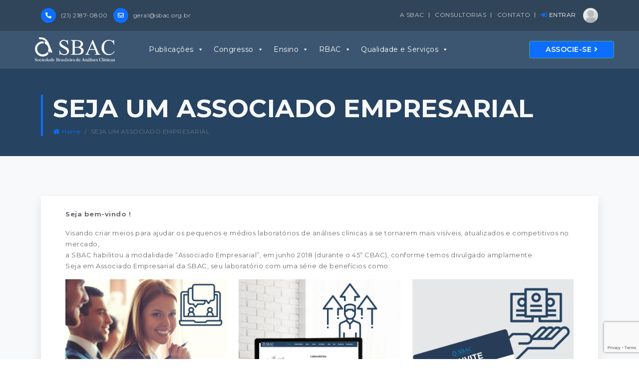

--- FILE ---
content_type: text/html; charset=UTF-8
request_url: https://www.sbac.org.br/seja-um-associado-empresarial/
body_size: 17865
content:
<!DOCTYPE html>
<html lang="pt-br">

<head>
  <link rel="profile" href="https://gmpg.org/xfn/11" />
  <meta http-equiv="X-UA-Compatible" content="IE=edge">
  <meta name="viewport" content="width=device-width, initial-scale=1, shrink-to-fit=no">
  <meta charset="UTF-8">
    <meta property="og:image" content="https://www.sbac.org.br/wp-content/uploads/2024/08/Logo_SBAC.svg">
  <meta name="twitter:image" content="https://www.sbac.org.br/wp-content/uploads/2024/08/Logo_SBAC.svg">

  <title>SBAC</title>
  <link rel="icon" href="https://www.sbac.org.br/wp-content/themes/sbac2025/favicon.ico" />
  <link href="https://www.sbac.org.br/wp-content/themes/sbac2025/css/bootstrap.min.css" rel="stylesheet">
  <link href="https://www.sbac.org.br/wp-content/themes/sbac2025/css/all.min.css" rel="stylesheet">
  <link rel="stylesheet" href="https://www.sbac.org.br/wp-content/themes/sbac2025/css/venobox.css">
  <link href="https://www.sbac.org.br/wp-content/themes/sbac2025/css/owl.carousel.min.css" rel="stylesheet">
  <link href="https://www.sbac.org.br/wp-content/themes/sbac2025/css/owl.theme.default.min.css" rel="stylesheet">
  <link href="https://www.sbac.org.br/wp-content/themes/sbac2025/css/custom.css?p=1.0" rel="stylesheet">
  <link href="https://www.sbac.org.br/wp-content/themes/sbac2025/css/responsive.css?p=1.1" rel="stylesheet">
  <link href="https://www.sbac.org.br/wp-content/themes/sbac2025/css/helper.css" rel="stylesheet">
  <link href="https://www.sbac.org.br/wp-content/themes/sbac2025/css/sbac2.css?_=20251101.1" rel="stylesheet">
  <link rel="stylesheet" type="text/css" media="all" href="https://www.sbac.org.br/wp-content/themes/sbac2025/style.css?p=1.9" />
  <script>
    moneyFormatter = new Intl.NumberFormat('pt-BR', {
      style: 'currency',
      currency: 'BRL'
    });
  </script>
  <style>
    .hide-me {
      display: none
    }

    #loginDropdown {
      position: relative;
    }

    #loginDropdown #formLoginArea {
      display: none;
    }

    #loginDropdown:hover #formLoginArea {
      display: block;
      position: absolute;
      width: 200px;
      right: -5px;
      z-index: 9999;
      background: #fff;
      padding: 10px;
      border-radius: 10px;
    }

    #formLoginArea form input {
      font-size: 12px;
      margin-bottom: 10px;
      border-radius: 5px;
    }
  </style>
  <meta name='robots' content='index, follow, max-image-preview:large, max-snippet:-1, max-video-preview:-1' />

	<!-- This site is optimized with the Yoast SEO plugin v26.2 - https://yoast.com/wordpress/plugins/seo/ -->
	<link rel="canonical" href="https://www.sbac.org.br/seja-um-associado-empresarial/" />
	<meta property="og:locale" content="pt_BR" />
	<meta property="og:type" content="article" />
	<meta property="og:title" content="SEJA UM ASSOCIADO EMPRESARIAL - SBAC" />
	<meta property="og:description" content="Seja bem-vindo ! Visando criar meios para ajudar os pequenos e médios laboratórios de análises clínicas a se tornarem mais visíveis, atualizados e competitivos no mercado, a SBAC habilitou a modalidade “Associado Empresarial”, em junho 2018 (durante o 45º CBAC), conforme temos divulgado amplamente. Seja em Associado Empresarial da SBAC, seu laboratório com uma série de benefícios como: [&hellip;]" />
	<meta property="og:url" content="https://www.sbac.org.br/seja-um-associado-empresarial/" />
	<meta property="og:site_name" content="SBAC" />
	<meta property="article:publisher" content="https://www.facebook.com/SBACorg/" />
	<meta property="article:modified_time" content="2022-11-02T23:09:32+00:00" />
	<meta name="twitter:card" content="summary_large_image" />
	<meta name="twitter:label1" content="Est. tempo de leitura" />
	<meta name="twitter:data1" content="6 minutos" />
	<script type="application/ld+json" class="yoast-schema-graph">{"@context":"https://schema.org","@graph":[{"@type":"WebPage","@id":"https://www.sbac.org.br/seja-um-associado-empresarial/","url":"https://www.sbac.org.br/seja-um-associado-empresarial/","name":"SEJA UM ASSOCIADO EMPRESARIAL - SBAC","isPartOf":{"@id":"https://www.sbac.org.br/#website"},"datePublished":"2019-01-25T21:49:59+00:00","dateModified":"2022-11-02T23:09:32+00:00","breadcrumb":{"@id":"https://www.sbac.org.br/seja-um-associado-empresarial/#breadcrumb"},"inLanguage":"pt-BR","potentialAction":[{"@type":"ReadAction","target":["https://www.sbac.org.br/seja-um-associado-empresarial/"]}]},{"@type":"BreadcrumbList","@id":"https://www.sbac.org.br/seja-um-associado-empresarial/#breadcrumb","itemListElement":[{"@type":"ListItem","position":1,"name":"Home","item":"https://www.sbac.org.br/"},{"@type":"ListItem","position":2,"name":"SEJA UM ASSOCIADO EMPRESARIAL"}]},{"@type":"WebSite","@id":"https://www.sbac.org.br/#website","url":"https://www.sbac.org.br/","name":"SBAC","description":"Sociedade Brasileira de Analises Clinicas","publisher":{"@id":"https://www.sbac.org.br/#organization"},"potentialAction":[{"@type":"SearchAction","target":{"@type":"EntryPoint","urlTemplate":"https://www.sbac.org.br/?s={search_term_string}"},"query-input":{"@type":"PropertyValueSpecification","valueRequired":true,"valueName":"search_term_string"}}],"inLanguage":"pt-BR"},{"@type":"Organization","@id":"https://www.sbac.org.br/#organization","name":"SBAC","url":"https://www.sbac.org.br/","logo":{"@type":"ImageObject","inLanguage":"pt-BR","@id":"https://www.sbac.org.br/#/schema/logo/image/","url":"https://www.sbac.org.br/wp-content/uploads/2024/11/logo-sbac-branca.svg","contentUrl":"https://www.sbac.org.br/wp-content/uploads/2024/11/logo-sbac-branca.svg","width":220,"height":66,"caption":"SBAC"},"image":{"@id":"https://www.sbac.org.br/#/schema/logo/image/"},"sameAs":["https://www.facebook.com/SBACorg/"]}]}</script>
	<!-- / Yoast SEO plugin. -->


<link rel='dns-prefetch' href='//www.googletagmanager.com' />
<link rel='stylesheet' id='wp-block-library-css' href='https://www.sbac.org.br/wp-includes/css/dist/block-library/style.min.css?ver=6.8.3' type='text/css' media='all' />
<style id='classic-theme-styles-inline-css' type='text/css'>
/*! This file is auto-generated */
.wp-block-button__link{color:#fff;background-color:#32373c;border-radius:9999px;box-shadow:none;text-decoration:none;padding:calc(.667em + 2px) calc(1.333em + 2px);font-size:1.125em}.wp-block-file__button{background:#32373c;color:#fff;text-decoration:none}
</style>
<link rel='stylesheet' id='activecampaign-form-block-css' href='https://www.sbac.org.br/wp-content/plugins/activecampaign-subscription-forms/activecampaign-form-block/build/style-index.css?ver=1750022811' type='text/css' media='all' />
<style id='global-styles-inline-css' type='text/css'>
:root{--wp--preset--aspect-ratio--square: 1;--wp--preset--aspect-ratio--4-3: 4/3;--wp--preset--aspect-ratio--3-4: 3/4;--wp--preset--aspect-ratio--3-2: 3/2;--wp--preset--aspect-ratio--2-3: 2/3;--wp--preset--aspect-ratio--16-9: 16/9;--wp--preset--aspect-ratio--9-16: 9/16;--wp--preset--color--black: #000000;--wp--preset--color--cyan-bluish-gray: #abb8c3;--wp--preset--color--white: #ffffff;--wp--preset--color--pale-pink: #f78da7;--wp--preset--color--vivid-red: #cf2e2e;--wp--preset--color--luminous-vivid-orange: #ff6900;--wp--preset--color--luminous-vivid-amber: #fcb900;--wp--preset--color--light-green-cyan: #7bdcb5;--wp--preset--color--vivid-green-cyan: #00d084;--wp--preset--color--pale-cyan-blue: #8ed1fc;--wp--preset--color--vivid-cyan-blue: #0693e3;--wp--preset--color--vivid-purple: #9b51e0;--wp--preset--gradient--vivid-cyan-blue-to-vivid-purple: linear-gradient(135deg,rgba(6,147,227,1) 0%,rgb(155,81,224) 100%);--wp--preset--gradient--light-green-cyan-to-vivid-green-cyan: linear-gradient(135deg,rgb(122,220,180) 0%,rgb(0,208,130) 100%);--wp--preset--gradient--luminous-vivid-amber-to-luminous-vivid-orange: linear-gradient(135deg,rgba(252,185,0,1) 0%,rgba(255,105,0,1) 100%);--wp--preset--gradient--luminous-vivid-orange-to-vivid-red: linear-gradient(135deg,rgba(255,105,0,1) 0%,rgb(207,46,46) 100%);--wp--preset--gradient--very-light-gray-to-cyan-bluish-gray: linear-gradient(135deg,rgb(238,238,238) 0%,rgb(169,184,195) 100%);--wp--preset--gradient--cool-to-warm-spectrum: linear-gradient(135deg,rgb(74,234,220) 0%,rgb(151,120,209) 20%,rgb(207,42,186) 40%,rgb(238,44,130) 60%,rgb(251,105,98) 80%,rgb(254,248,76) 100%);--wp--preset--gradient--blush-light-purple: linear-gradient(135deg,rgb(255,206,236) 0%,rgb(152,150,240) 100%);--wp--preset--gradient--blush-bordeaux: linear-gradient(135deg,rgb(254,205,165) 0%,rgb(254,45,45) 50%,rgb(107,0,62) 100%);--wp--preset--gradient--luminous-dusk: linear-gradient(135deg,rgb(255,203,112) 0%,rgb(199,81,192) 50%,rgb(65,88,208) 100%);--wp--preset--gradient--pale-ocean: linear-gradient(135deg,rgb(255,245,203) 0%,rgb(182,227,212) 50%,rgb(51,167,181) 100%);--wp--preset--gradient--electric-grass: linear-gradient(135deg,rgb(202,248,128) 0%,rgb(113,206,126) 100%);--wp--preset--gradient--midnight: linear-gradient(135deg,rgb(2,3,129) 0%,rgb(40,116,252) 100%);--wp--preset--font-size--small: 13px;--wp--preset--font-size--medium: 20px;--wp--preset--font-size--large: 36px;--wp--preset--font-size--x-large: 42px;--wp--preset--spacing--20: 0.44rem;--wp--preset--spacing--30: 0.67rem;--wp--preset--spacing--40: 1rem;--wp--preset--spacing--50: 1.5rem;--wp--preset--spacing--60: 2.25rem;--wp--preset--spacing--70: 3.38rem;--wp--preset--spacing--80: 5.06rem;--wp--preset--shadow--natural: 6px 6px 9px rgba(0, 0, 0, 0.2);--wp--preset--shadow--deep: 12px 12px 50px rgba(0, 0, 0, 0.4);--wp--preset--shadow--sharp: 6px 6px 0px rgba(0, 0, 0, 0.2);--wp--preset--shadow--outlined: 6px 6px 0px -3px rgba(255, 255, 255, 1), 6px 6px rgba(0, 0, 0, 1);--wp--preset--shadow--crisp: 6px 6px 0px rgba(0, 0, 0, 1);}:where(.is-layout-flex){gap: 0.5em;}:where(.is-layout-grid){gap: 0.5em;}body .is-layout-flex{display: flex;}.is-layout-flex{flex-wrap: wrap;align-items: center;}.is-layout-flex > :is(*, div){margin: 0;}body .is-layout-grid{display: grid;}.is-layout-grid > :is(*, div){margin: 0;}:where(.wp-block-columns.is-layout-flex){gap: 2em;}:where(.wp-block-columns.is-layout-grid){gap: 2em;}:where(.wp-block-post-template.is-layout-flex){gap: 1.25em;}:where(.wp-block-post-template.is-layout-grid){gap: 1.25em;}.has-black-color{color: var(--wp--preset--color--black) !important;}.has-cyan-bluish-gray-color{color: var(--wp--preset--color--cyan-bluish-gray) !important;}.has-white-color{color: var(--wp--preset--color--white) !important;}.has-pale-pink-color{color: var(--wp--preset--color--pale-pink) !important;}.has-vivid-red-color{color: var(--wp--preset--color--vivid-red) !important;}.has-luminous-vivid-orange-color{color: var(--wp--preset--color--luminous-vivid-orange) !important;}.has-luminous-vivid-amber-color{color: var(--wp--preset--color--luminous-vivid-amber) !important;}.has-light-green-cyan-color{color: var(--wp--preset--color--light-green-cyan) !important;}.has-vivid-green-cyan-color{color: var(--wp--preset--color--vivid-green-cyan) !important;}.has-pale-cyan-blue-color{color: var(--wp--preset--color--pale-cyan-blue) !important;}.has-vivid-cyan-blue-color{color: var(--wp--preset--color--vivid-cyan-blue) !important;}.has-vivid-purple-color{color: var(--wp--preset--color--vivid-purple) !important;}.has-black-background-color{background-color: var(--wp--preset--color--black) !important;}.has-cyan-bluish-gray-background-color{background-color: var(--wp--preset--color--cyan-bluish-gray) !important;}.has-white-background-color{background-color: var(--wp--preset--color--white) !important;}.has-pale-pink-background-color{background-color: var(--wp--preset--color--pale-pink) !important;}.has-vivid-red-background-color{background-color: var(--wp--preset--color--vivid-red) !important;}.has-luminous-vivid-orange-background-color{background-color: var(--wp--preset--color--luminous-vivid-orange) !important;}.has-luminous-vivid-amber-background-color{background-color: var(--wp--preset--color--luminous-vivid-amber) !important;}.has-light-green-cyan-background-color{background-color: var(--wp--preset--color--light-green-cyan) !important;}.has-vivid-green-cyan-background-color{background-color: var(--wp--preset--color--vivid-green-cyan) !important;}.has-pale-cyan-blue-background-color{background-color: var(--wp--preset--color--pale-cyan-blue) !important;}.has-vivid-cyan-blue-background-color{background-color: var(--wp--preset--color--vivid-cyan-blue) !important;}.has-vivid-purple-background-color{background-color: var(--wp--preset--color--vivid-purple) !important;}.has-black-border-color{border-color: var(--wp--preset--color--black) !important;}.has-cyan-bluish-gray-border-color{border-color: var(--wp--preset--color--cyan-bluish-gray) !important;}.has-white-border-color{border-color: var(--wp--preset--color--white) !important;}.has-pale-pink-border-color{border-color: var(--wp--preset--color--pale-pink) !important;}.has-vivid-red-border-color{border-color: var(--wp--preset--color--vivid-red) !important;}.has-luminous-vivid-orange-border-color{border-color: var(--wp--preset--color--luminous-vivid-orange) !important;}.has-luminous-vivid-amber-border-color{border-color: var(--wp--preset--color--luminous-vivid-amber) !important;}.has-light-green-cyan-border-color{border-color: var(--wp--preset--color--light-green-cyan) !important;}.has-vivid-green-cyan-border-color{border-color: var(--wp--preset--color--vivid-green-cyan) !important;}.has-pale-cyan-blue-border-color{border-color: var(--wp--preset--color--pale-cyan-blue) !important;}.has-vivid-cyan-blue-border-color{border-color: var(--wp--preset--color--vivid-cyan-blue) !important;}.has-vivid-purple-border-color{border-color: var(--wp--preset--color--vivid-purple) !important;}.has-vivid-cyan-blue-to-vivid-purple-gradient-background{background: var(--wp--preset--gradient--vivid-cyan-blue-to-vivid-purple) !important;}.has-light-green-cyan-to-vivid-green-cyan-gradient-background{background: var(--wp--preset--gradient--light-green-cyan-to-vivid-green-cyan) !important;}.has-luminous-vivid-amber-to-luminous-vivid-orange-gradient-background{background: var(--wp--preset--gradient--luminous-vivid-amber-to-luminous-vivid-orange) !important;}.has-luminous-vivid-orange-to-vivid-red-gradient-background{background: var(--wp--preset--gradient--luminous-vivid-orange-to-vivid-red) !important;}.has-very-light-gray-to-cyan-bluish-gray-gradient-background{background: var(--wp--preset--gradient--very-light-gray-to-cyan-bluish-gray) !important;}.has-cool-to-warm-spectrum-gradient-background{background: var(--wp--preset--gradient--cool-to-warm-spectrum) !important;}.has-blush-light-purple-gradient-background{background: var(--wp--preset--gradient--blush-light-purple) !important;}.has-blush-bordeaux-gradient-background{background: var(--wp--preset--gradient--blush-bordeaux) !important;}.has-luminous-dusk-gradient-background{background: var(--wp--preset--gradient--luminous-dusk) !important;}.has-pale-ocean-gradient-background{background: var(--wp--preset--gradient--pale-ocean) !important;}.has-electric-grass-gradient-background{background: var(--wp--preset--gradient--electric-grass) !important;}.has-midnight-gradient-background{background: var(--wp--preset--gradient--midnight) !important;}.has-small-font-size{font-size: var(--wp--preset--font-size--small) !important;}.has-medium-font-size{font-size: var(--wp--preset--font-size--medium) !important;}.has-large-font-size{font-size: var(--wp--preset--font-size--large) !important;}.has-x-large-font-size{font-size: var(--wp--preset--font-size--x-large) !important;}
:where(.wp-block-post-template.is-layout-flex){gap: 1.25em;}:where(.wp-block-post-template.is-layout-grid){gap: 1.25em;}
:where(.wp-block-columns.is-layout-flex){gap: 2em;}:where(.wp-block-columns.is-layout-grid){gap: 2em;}
:root :where(.wp-block-pullquote){font-size: 1.5em;line-height: 1.6;}
</style>
<link rel='stylesheet' id='contact-form-7-bootstrap-style-css' href='https://www.sbac.org.br/wp-content/plugins/bootstrap-for-contact-form-7/assets/dist/css/style.min.css?ver=6.8.3' type='text/css' media='all' />
<link rel='stylesheet' id='woocommerce-layout-css' href='https://www.sbac.org.br/wp-content/plugins/woocommerce/assets/css/woocommerce-layout.css?ver=10.3.4' type='text/css' media='all' />
<link rel='stylesheet' id='woocommerce-smallscreen-css' href='https://www.sbac.org.br/wp-content/plugins/woocommerce/assets/css/woocommerce-smallscreen.css?ver=10.3.4' type='text/css' media='only screen and (max-width: 768px)' />
<link rel='stylesheet' id='woocommerce-general-css' href='https://www.sbac.org.br/wp-content/plugins/woocommerce/assets/css/woocommerce.css?ver=10.3.4' type='text/css' media='all' />
<style id='woocommerce-inline-inline-css' type='text/css'>
.woocommerce form .form-row .required { visibility: visible; }
</style>
<link rel='stylesheet' id='megamenu-css' href='https://www.sbac.org.br/wp-content/uploads/maxmegamenu/style.css?ver=9fed6e' type='text/css' media='all' />
<link rel='stylesheet' id='dashicons-css' href='https://www.sbac.org.br/wp-includes/css/dashicons.min.css?ver=6.8.3' type='text/css' media='all' />
<link rel='stylesheet' id='lkn-integration-rede-for-woocommerce-css' href='https://www.sbac.org.br/wp-content/plugins/woo-rede/Public/css/lknIntegrationRedeForWoocommercePublic.css?ver=4.1.0' type='text/css' media='all' />
<link rel='stylesheet' id='brands-styles-css' href='https://www.sbac.org.br/wp-content/plugins/woocommerce/assets/css/brands.css?ver=10.3.4' type='text/css' media='all' />
<link rel='stylesheet' id='wp-pagenavi-css' href='https://www.sbac.org.br/wp-content/plugins/wp-pagenavi/pagenavi-css.css?ver=2.70' type='text/css' media='all' />
<link rel='stylesheet' id='glg-photobox-style-css' href='https://www.sbac.org.br/wp-content/plugins/gallery-lightbox-slider/css/photobox/photobox.min.css?ver=1.0.0.41' type='text/css' media='' />
<script type="text/javascript" src="https://www.sbac.org.br/wp-includes/js/jquery/jquery.min.js?ver=3.7.1" id="jquery-core-js"></script>
<script type="text/javascript" src="https://www.sbac.org.br/wp-includes/js/jquery/jquery-migrate.min.js?ver=3.4.1" id="jquery-migrate-js"></script>
<script type="text/javascript" src="https://www.sbac.org.br/wp-includes/js/underscore.min.js?ver=1.13.7" id="underscore-js"></script>
<script type="text/javascript" src="https://www.sbac.org.br/wp-includes/js/backbone.min.js?ver=1.6.0" id="backbone-js"></script>
<script type="text/javascript" id="wp-api-request-js-extra">
/* <![CDATA[ */
var wpApiSettings = {"root":"https:\/\/www.sbac.org.br\/wp-json\/","nonce":"44ae13ec6d","versionString":"wp\/v2\/"};
/* ]]> */
</script>
<script type="text/javascript" src="https://www.sbac.org.br/wp-includes/js/api-request.min.js?ver=6.8.3" id="wp-api-request-js"></script>
<script type="text/javascript" src="https://www.sbac.org.br/wp-includes/js/wp-api.min.js?ver=6.8.3" id="wp-api-js"></script>
<script type="text/javascript" id="lkn-integration-rede-for-woocommerce-endpoint-js-extra">
/* <![CDATA[ */
var lknRedeForWoocommerceProSettings = {"endpointStatus":"","translations":{"endpointSuccess":"Solicita\u00e7\u00e3o recebida!","endpointError":"Nenhuma solicita\u00e7\u00e3o recebida!","howToConfigure":"How to Configure"}};
var lknRedeForWoocommerceProSettings = {"endpointStatus":"","translations":{"endpointSuccess":"Solicita\u00e7\u00e3o recebida!","endpointError":"Nenhuma solicita\u00e7\u00e3o recebida!","howToConfigure":"How to Configure"}};
var lknRedeForWoocommerceProSettings = {"endpointStatus":"","translations":{"endpointSuccess":"Solicita\u00e7\u00e3o recebida!","endpointError":"Nenhuma solicita\u00e7\u00e3o recebida!","howToConfigure":"How to Configure"}};
/* ]]> */
</script>
<script type="text/javascript" src="https://www.sbac.org.br/wp-content/plugins/woo-rede/Includes/../Admin/js/lkn-integration-rede-for-woocommerce-endpoint.js?ver=4.1.0" id="lkn-integration-rede-for-woocommerce-endpoint-js"></script>
<script type="text/javascript" src="https://www.sbac.org.br/wp-content/plugins/woocommerce/assets/js/jquery-blockui/jquery.blockUI.min.js?ver=2.7.0-wc.10.3.4" id="wc-jquery-blockui-js" data-wp-strategy="defer"></script>
<script type="text/javascript" src="https://www.sbac.org.br/wp-content/plugins/woocommerce/assets/js/js-cookie/js.cookie.min.js?ver=2.1.4-wc.10.3.4" id="wc-js-cookie-js" data-wp-strategy="defer"></script>
<script type="text/javascript" src="https://www.sbac.org.br/wp-content/plugins/woo-rede/Public/js/lknIntegrationRedeForWoocommercePublic.js?ver=4.1.0" id="lkn-integration-rede-for-woocommerce-js"></script>

<!-- Snippet da etiqueta do Google (gtag.js) adicionado pelo Site Kit -->
<!-- Snippet do Google Análises adicionado pelo Site Kit -->
<script type="text/javascript" src="https://www.googletagmanager.com/gtag/js?id=GT-KTBLMJV" id="google_gtagjs-js" async></script>
<script type="text/javascript" id="google_gtagjs-js-after">
/* <![CDATA[ */
window.dataLayer = window.dataLayer || [];function gtag(){dataLayer.push(arguments);}
gtag("set","linker",{"domains":["www.sbac.org.br"]});
gtag("js", new Date());
gtag("set", "developer_id.dZTNiMT", true);
gtag("config", "GT-KTBLMJV");
 window._googlesitekit = window._googlesitekit || {}; window._googlesitekit.throttledEvents = []; window._googlesitekit.gtagEvent = (name, data) => { var key = JSON.stringify( { name, data } ); if ( !! window._googlesitekit.throttledEvents[ key ] ) { return; } window._googlesitekit.throttledEvents[ key ] = true; setTimeout( () => { delete window._googlesitekit.throttledEvents[ key ]; }, 5 ); gtag( "event", name, { ...data, event_source: "site-kit" } ); }; 
/* ]]> */
</script>
<script type="text/javascript" src="https://cdn.jsdelivr.net/npm/vue@2/dist/vue.js?ver=6.8.3" id="vue2-js"></script>
<script type="text/javascript" src="https://www.sbac.org.br/wp-content/plugins/gallery-lightbox-slider/js/jquery/photobox/jquery.photobox.min.js?ver=1.0.0.41" id="glg-photobox-js"></script>
<link rel="https://api.w.org/" href="https://www.sbac.org.br/wp-json/" /><link rel="alternate" title="JSON" type="application/json" href="https://www.sbac.org.br/wp-json/wp/v2/pages/10725" /><link rel="alternate" title="oEmbed (JSON)" type="application/json+oembed" href="https://www.sbac.org.br/wp-json/oembed/1.0/embed?url=https%3A%2F%2Fwww.sbac.org.br%2Fseja-um-associado-empresarial%2F" />
<link rel="alternate" title="oEmbed (XML)" type="text/xml+oembed" href="https://www.sbac.org.br/wp-json/oembed/1.0/embed?url=https%3A%2F%2Fwww.sbac.org.br%2Fseja-um-associado-empresarial%2F&#038;format=xml" />
<meta name="generator" content="Site Kit by Google 1.164.0" />		<style type="text/css">
			div.wpcf7 .ajax-loader {
				background-image: url('https://www.sbac.org.br/wp-content/plugins/contact-form-7/images/ajax-loader.gif');
			}
		</style>
			<noscript><style>.woocommerce-product-gallery{ opacity: 1 !important; }</style></noscript>
	<script>cepac_parent_slug = '';</script>
<!-- Snippet do Gerenciador de Tags do Google adicionado pelo Site Kit -->
<script type="text/javascript">
/* <![CDATA[ */

			( function( w, d, s, l, i ) {
				w[l] = w[l] || [];
				w[l].push( {'gtm.start': new Date().getTime(), event: 'gtm.js'} );
				var f = d.getElementsByTagName( s )[0],
					j = d.createElement( s ), dl = l != 'dataLayer' ? '&l=' + l : '';
				j.async = true;
				j.src = 'https://www.googletagmanager.com/gtm.js?id=' + i + dl;
				f.parentNode.insertBefore( j, f );
			} )( window, document, 'script', 'dataLayer', 'GTM-K65Z8HT' );
			
/* ]]> */
</script>

<!-- Fim do código do Google Tag Manager adicionado pelo Site Kit -->
<link rel="icon" href="https://www.sbac.org.br/wp-content/uploads/2024/08/Logo_SBAC.svg" sizes="32x32" />
<link rel="icon" href="https://www.sbac.org.br/wp-content/uploads/2024/08/Logo_SBAC.svg" sizes="192x192" />
<link rel="apple-touch-icon" href="https://www.sbac.org.br/wp-content/uploads/2024/08/Logo_SBAC.svg" />
<meta name="msapplication-TileImage" content="https://www.sbac.org.br/wp-content/uploads/2024/08/Logo_SBAC.svg" />
<style type="text/css">/** Mega Menu CSS: fs **/</style>
</head>

<body>
  <span id="appSiteSbac">
    <div id="preloader"></div>
    <header class="header-2">
      <div class="header-upper bg-dark">
        <div class="container">
          <div class="row align-items-center">
            <div class="col-lg-4">
              <ul class="list-inline header-location">
                <li class="list-inline-item"><a href="#"><i class="fas fa-phone-alt"></i> (21) 2187-0800 </a></li>
                <li class="list-inline-item"><a href="#"><i class="far fa-envelope"></i> geral@sbac.org.br</a></li>
              </ul>
            </div>
            <div class="col-lg-8">
              <ul class="list-inline float-end header-upper-link">
                <li class="list-inline-item hide-me">

                </li>
                <li class="list-inline-item"><a href="https://www.sbac.org.br/sbac/"> A SBAC </a></li>
                <li class="list-inline-item"><a href="https://www.sbac.org.br/sbac-consultorias/"> CONSULTORIAS </a></li>
                <li class="list-inline-item"><a href="https://www.sbac.org.br/contato/"> CONTATO</a></li>
                                  <li class="list-inline-item" style="border:none;">
                    <div id="loginDropdown">
                      <span style="color:#fff;"><i class="fas fa-sign-in-alt text-primary"></i> ENTRAR </span>
                      <img src="" onerror="this.src='/wp-content/themes/sbac2025/images/blank-user.png'" alt="Imagem de perfil" width="30" height="30" style="border-radius:200px; margin-left:11px;">
                      <div id="formLoginArea">
                        <form @submit.prevent="loginHeader()" autocomplete="off">
                          <input type="text" class="form-control" required="required" v-model="loginData.email" :placeholder="'Digite seu e-mail'" autocomplete="off" />
                          <input type="password" class="form-control" v-model="loginData.password" autocomplete="off" autocomplete="new-password" :placeholder="'Digite seu senha'" />
                          <button type="submit" class="btn btn-primary rounded-0" style="width:100%; text-align:center; font-size:13px; margin-bottom:10px;"><i class="fas fa-sign-in-alt pr-6"></i> Entrar</button>
                          <a href="/entrar/#mostrarFormEsqueciSenha">Esqueci a senha</a>
                        </form>
                      </div>
                    </div>
                  </li>

                  <!--<a href="/entrar/"><i class="fas fa-sign-in-alt text-primary"></i> ENTRAR </a>-->

                              </ul>
            </div>
            <!--<div class="col-lg-3">
           
            </div>-->
          </div>
        </div>
      </div>
      <div class="navigation">
        <div class="container">
          <div class="row">
            <nav class="navbar navbar-expand-lg navbar-light p-0" role="navigation" style="display:inline-block;">
              <div class="row">
                <div class="col-lg-2 col-5">
                  <a id="logoTop" class="navbar-brand" href="https://www.sbac.org.br"><img src="https://www.sbac.org.br/wp-content/themes/sbac2025/images/logo-sbac-branca.svg" alt=""></a>
                </div>
                <div id="menuPrincipal" class="col-lg-8">
                  <div class="container">
                    <!--<button class="navbar-toggler" type="button" data-bs-toggle="collapse" data-bs-target="#navbarCollapse" aria-controls="navbarCollapse" aria-expanded="false" aria-label="Toggle navigation"> <span></span> <span></span> <span></span> </button>-->
                                        <div id="mega-menu-wrap-main" class="mega-menu-wrap"><div class="mega-menu-toggle"><div class="mega-toggle-blocks-left"></div><div class="mega-toggle-blocks-center"></div><div class="mega-toggle-blocks-right"><div class='mega-toggle-block mega-menu-toggle-animated-block mega-toggle-block-0' id='mega-toggle-block-0'><button aria-label="Toggle Menu" class="mega-toggle-animated mega-toggle-animated-slider" type="button" aria-expanded="false">
                  <span class="mega-toggle-animated-box">
                    <span class="mega-toggle-animated-inner"></span>
                  </span>
                </button></div></div></div><ul id="mega-menu-main" class="mega-menu max-mega-menu mega-menu-horizontal mega-no-js" data-event="hover_intent" data-effect="fade_up" data-effect-speed="200" data-effect-mobile="slide_right" data-effect-speed-mobile="200" data-mobile-force-width="false" data-second-click="go" data-document-click="collapse" data-vertical-behaviour="standard" data-breakpoint="768" data-unbind="true" data-mobile-state="collapse_all" data-mobile-direction="vertical" data-hover-intent-timeout="300" data-hover-intent-interval="100"><li class="mega-menu-item mega-menu-item-type-custom mega-menu-item-object-custom mega-menu-item-has-children mega-menu-megamenu mega-menu-grid mega-align-bottom-left mega-menu-grid mega-menu-item-25877" id="mega-menu-item-25877"><a class="mega-menu-link" href="#" aria-expanded="false" tabindex="0">Publicações<span class="mega-indicator" aria-hidden="true"></span></a>
<ul class="mega-sub-menu" role='presentation'>
<li class="mega-menu-row" id="mega-menu-25877-0">
	<ul class="mega-sub-menu" style='--columns:12' role='presentation'>
<li class="mega-menu-column mega-menu-columns-4-of-12" style="--columns:12; --span:4" id="mega-menu-25877-0-0">
		<ul class="mega-sub-menu">
<li class="mega-menu-item mega-menu-item-type-taxonomy mega-menu-item-object-category mega-menu-item-has-children mega-menu-item-34999" id="mega-menu-item-34999"><a class="mega-menu-link" href="https://www.sbac.org.br/category/conteudo-cientifico/">Conteúdo Científico<span class="mega-indicator" aria-hidden="true"></span></a>
			<ul class="mega-sub-menu">
<li class="mega-menu-item mega-menu-item-type-taxonomy mega-menu-item-object-category mega-menu-item-35112" id="mega-menu-item-35112"><a class="mega-menu-link" href="https://www.sbac.org.br/category/conteudo-cientifico/bacteriologia/">Bacteriologia</a></li><li class="mega-menu-item mega-menu-item-type-taxonomy mega-menu-item-object-category mega-menu-item-35348" id="mega-menu-item-35348"><a class="mega-menu-link" href="https://www.sbac.org.br/category/conteudo-cientifico/biologia-molecular/">Biologia Molecular</a></li><li class="mega-menu-item mega-menu-item-type-taxonomy mega-menu-item-object-category mega-menu-item-35349" id="mega-menu-item-35349"><a class="mega-menu-link" href="https://www.sbac.org.br/category/conteudo-cientifico/bioquimica-clinica/">Bioquímica Clínica</a></li><li class="mega-menu-item mega-menu-item-type-taxonomy mega-menu-item-object-category mega-menu-item-35350" id="mega-menu-item-35350"><a class="mega-menu-link" href="https://www.sbac.org.br/category/conteudo-cientifico/citologia/">Citologia</a></li><li class="mega-menu-item mega-menu-item-type-taxonomy mega-menu-item-object-category mega-menu-item-35351" id="mega-menu-item-35351"><a class="mega-menu-link" href="https://www.sbac.org.br/category/conteudo-cientifico/gestao-e-qualidade/">Gestão e Qualidade</a></li><li class="mega-menu-item mega-menu-item-type-taxonomy mega-menu-item-object-category mega-menu-item-35352" id="mega-menu-item-35352"><a class="mega-menu-link" href="https://www.sbac.org.br/category/conteudo-cientifico/hematologia/">Hematologia</a></li><li class="mega-menu-item mega-menu-item-type-taxonomy mega-menu-item-object-category mega-menu-item-35353" id="mega-menu-item-35353"><a class="mega-menu-link" href="https://www.sbac.org.br/category/conteudo-cientifico/imunologia/">Imunologia</a></li><li class="mega-menu-item mega-menu-item-type-taxonomy mega-menu-item-object-category mega-menu-item-35354" id="mega-menu-item-35354"><a class="mega-menu-link" href="https://www.sbac.org.br/category/conteudo-cientifico/inovacao-tecnologia/">Inovação &amp; Tecnologia</a></li><li class="mega-menu-item mega-menu-item-type-taxonomy mega-menu-item-object-category mega-menu-item-35355" id="mega-menu-item-35355"><a class="mega-menu-link" href="https://www.sbac.org.br/category/conteudo-cientifico/micologia/">Micologia</a></li><li class="mega-menu-item mega-menu-item-type-taxonomy mega-menu-item-object-category mega-menu-item-35356" id="mega-menu-item-35356"><a class="mega-menu-link" href="https://www.sbac.org.br/category/conteudo-cientifico/parasitologia/">Parasitologia</a></li><li class="mega-menu-item mega-menu-item-type-taxonomy mega-menu-item-object-category mega-menu-item-35357" id="mega-menu-item-35357"><a class="mega-menu-link" href="https://www.sbac.org.br/category/conteudo-cientifico/uroanalise/">Uroanálise</a></li><li class="mega-menu-item mega-menu-item-type-taxonomy mega-menu-item-object-category mega-menu-item-35358" id="mega-menu-item-35358"><a class="mega-menu-link" href="https://www.sbac.org.br/category/conteudo-cientifico/virologia/">Virologia</a></li>			</ul>
</li>		</ul>
</li><li class="mega-menu-column mega-menu-columns-3-of-12" style="--columns:12; --span:3" id="mega-menu-25877-0-1">
		<ul class="mega-sub-menu">
<li class="mega-menu-item mega-menu-item-type-taxonomy mega-menu-item-object-category mega-menu-item-has-children mega-menu-item-35359" id="mega-menu-item-35359"><a class="mega-menu-link" href="https://www.sbac.org.br/category/noticias/">Notícias<span class="mega-indicator" aria-hidden="true"></span></a>
			<ul class="mega-sub-menu">
<li class="mega-menu-item mega-menu-item-type-taxonomy mega-menu-item-object-category mega-menu-item-35360" id="mega-menu-item-35360"><a class="mega-menu-link" href="https://www.sbac.org.br/category/noticias/acontece-na-sbac/">Acontece na SBAC</a></li><li class="mega-menu-item mega-menu-item-type-taxonomy mega-menu-item-object-category mega-menu-item-36954" id="mega-menu-item-36954"><a class="mega-menu-link" href="https://www.sbac.org.br/category/noticias/coluna-de-opiniao/">Coluna de Opinião</a></li><li class="mega-menu-item mega-menu-item-type-taxonomy mega-menu-item-object-category mega-menu-item-35361" id="mega-menu-item-35361"><a class="mega-menu-link" href="https://www.sbac.org.br/category/noticias/politica-regulacao/">Política &amp; Regulação</a></li><li class="mega-menu-item mega-menu-item-type-taxonomy mega-menu-item-object-category mega-menu-item-35362" id="mega-menu-item-35362"><a class="mega-menu-link" href="https://www.sbac.org.br/category/noticias/posicionamento-sbac/">Posicionamentos SBAC</a></li>			</ul>
</li><li class="mega-menu-item mega-menu-item-type-taxonomy mega-menu-item-object-category mega-menu-item-has-children mega-menu-item-35001" id="mega-menu-item-35001"><a class="mega-menu-link" href="https://www.sbac.org.br/category/videos/">Vídeos<span class="mega-indicator" aria-hidden="true"></span></a>
			<ul class="mega-sub-menu">
<li class="mega-menu-item mega-menu-item-type-post_type mega-menu-item-object-page mega-menu-item-35155" id="mega-menu-item-35155"><a class="mega-menu-link" href="https://www.sbac.org.br/webserie-sbac/">webserie-sbac</a></li>			</ul>
</li><li class="mega-menu-item mega-menu-item-type-taxonomy mega-menu-item-object-category mega-menu-item-has-children mega-menu-item-35000" id="mega-menu-item-35000"><a class="mega-menu-link" href="https://www.sbac.org.br/category/especial/">Especial<span class="mega-indicator" aria-hidden="true"></span></a>
			<ul class="mega-sub-menu">
<li class="mega-menu-item mega-menu-item-type-post_type mega-menu-item-object-page mega-menu-item-35156" id="mega-menu-item-35156"><a class="mega-menu-link" href="https://www.sbac.org.br/sos-rio-grande-do-sul/">SOS RS</a></li>			</ul>
</li><li class="mega-menu-item mega-menu-item-type-post_type mega-menu-item-object-page mega-menu-item-25874" id="mega-menu-item-25874"><a class="mega-menu-link" href="https://www.sbac.org.br/biblioteca-digital-sbac/">Biblioteca Digital SBAC</a></li><li class="mega-menu-item mega-menu-item-type-taxonomy mega-menu-item-object-category mega-menu-item-35347" id="mega-menu-item-35347"><a class="mega-menu-link" href="https://www.sbac.org.br/category/noticias/acontece-na-sbac/">Acontece na SBAC</a></li>		</ul>
</li><li class="mega-menu-column mega-menu-columns-4-of-12" style="--columns:12; --span:4" id="mega-menu-25877-0-2">
		<ul class="mega-sub-menu">
<li class="mega-menu-item mega-menu-item-type-widget widget_recent_entries mega-menu-item-recent-posts-3" id="mega-menu-item-recent-posts-3">
		
		<h4 class="mega-block-title">Últimas Notícias</h4>
		<ul>
											<li>
					<a href="https://www.sbac.org.br/de-muito-longe-e-para-mais-alem-parte-2/">DE MUITO LONGE E PARA MAIS ALÉM &#8211; Parte 2</a>
									</li>
											<li>
					<a href="https://www.sbac.org.br/de-muito-longe-e-para-mais-alem-parte-1/">DE MUITO LONGE E PARA MAIS ALÉM &#8211; Parte 1</a>
									</li>
											<li>
					<a href="https://www.sbac.org.br/perguntas-e-respostas-sobre-a-rdc-978-2025/">Perguntas e respostas sobre a RDC 978/2025</a>
									</li>
					</ul>

		</li>		</ul>
</li>	</ul>
</li></ul>
</li><li class="mega-menu-item mega-menu-item-type-custom mega-menu-item-object-custom mega-menu-item-has-children mega-align-bottom-left mega-menu-flyout mega-menu-item-25884" id="mega-menu-item-25884"><a class="mega-menu-link" href="#" aria-expanded="false" tabindex="0">Congresso<span class="mega-indicator" aria-hidden="true"></span></a>
<ul class="mega-sub-menu">
<li class="mega-menu-item mega-menu-item-type-custom mega-menu-item-object-custom mega-menu-item-25894" id="mega-menu-item-25894"><a class="mega-menu-link" href="https://www.sbac.org.br/cbac/">51º CBAC - 2026</a></li><li class="mega-menu-item mega-menu-item-type-custom mega-menu-item-object-custom mega-menu-item-36683" id="mega-menu-item-36683"><a class="mega-menu-link" href="https://www.sbac.org.br/spot/veja-como-foi-o-50o-cbac/">Galeria de Fotos 50º CBAC</a></li><li class="mega-menu-item mega-menu-item-type-taxonomy mega-menu-item-object-category mega-menu-item-26404" id="mega-menu-item-26404"><a class="mega-menu-link" href="https://www.sbac.org.br/category/congresso/">CBAC - Informes</a></li><li class="mega-menu-item mega-menu-item-type-custom mega-menu-item-object-custom mega-menu-item-29904" id="mega-menu-item-29904"><a target="_blank" class="mega-menu-link" href="https://cbac2025.sowtec.com.br/">Certificados – CBAC</a></li><li class="mega-menu-item mega-menu-item-type-post_type mega-menu-item-object-page mega-menu-item-29905" id="mega-menu-item-29905"><a class="mega-menu-link" href="https://www.sbac.org.br/vitrine-de-expositores/">Vitrine de Expositores</a></li></ul>
</li><li class="mega-menu-item mega-menu-item-type-custom mega-menu-item-object-custom mega-menu-item-has-children mega-align-bottom-left mega-menu-flyout mega-menu-item-25892" id="mega-menu-item-25892"><a class="mega-menu-link" href="#" aria-expanded="false" tabindex="0">Ensino<span class="mega-indicator" aria-hidden="true"></span></a>
<ul class="mega-sub-menu">
<li class="mega-menu-item mega-menu-item-type-custom mega-menu-item-object-custom mega-menu-item-25896" id="mega-menu-item-25896"><a target="_blank" class="mega-menu-link" href="https://unisbac.sbac.org.br/">UNISBAC</a></li><li class="mega-menu-item mega-menu-item-type-post_type mega-menu-item-object-page mega-menu-item-28609" id="mega-menu-item-28609"><a class="mega-menu-link" href="https://www.sbac.org.br/teac/">TEAC</a></li></ul>
</li><li class="mega-menu-item mega-menu-item-type-custom mega-menu-item-object-custom mega-menu-item-has-children mega-align-bottom-left mega-menu-flyout mega-menu-item-25899" id="mega-menu-item-25899"><a class="mega-menu-link" href="#" aria-expanded="false" tabindex="0">RBAC<span class="mega-indicator" aria-hidden="true"></span></a>
<ul class="mega-sub-menu">
<li class="mega-menu-item mega-menu-item-type-custom mega-menu-item-object-custom mega-menu-item-25885" id="mega-menu-item-25885"><a class="mega-menu-link" href="https://www.rbac.org.br/">Acesso a Revista</a></li></ul>
</li><li class="mega-menu-item mega-menu-item-type-custom mega-menu-item-object-custom mega-menu-item-has-children mega-align-bottom-left mega-menu-flyout mega-menu-item-25886" id="mega-menu-item-25886"><a class="mega-menu-link" href="#" aria-expanded="false" tabindex="0">Qualidade e Serviços<span class="mega-indicator" aria-hidden="true"></span></a>
<ul class="mega-sub-menu">
<li class="mega-menu-item mega-menu-item-type-custom mega-menu-item-object-custom mega-menu-item-25889" id="mega-menu-item-25889"><a class="mega-menu-link" href="http://acreditacao.org.br/">Acreditação – SNA/DICQ</a></li><li class="mega-menu-item mega-menu-item-type-custom mega-menu-item-object-custom mega-menu-item-25887" id="mega-menu-item-25887"><a target="_blank" class="mega-menu-link" href="https://www.pncq.org.br/">Controle Externo da Qualidade | PNCQ</a></li><li class="mega-menu-item mega-menu-item-type-post_type mega-menu-item-object-page mega-menu-item-25891" id="mega-menu-item-25891"><a class="mega-menu-link" href="https://www.sbac.org.br/lgpdparalaboratorios/">Programa LGPD para Laboratórios SBAC</a></li><li class="mega-menu-item mega-menu-item-type-custom mega-menu-item-object-custom mega-menu-item-26661" id="mega-menu-item-26661"><a class="mega-menu-link" href="https://www.sbac.org.br/examespelavida">Exames pela Vida</a></li></ul>
</li></ul><button class='mega-close' aria-label='Close'></button></div>                  </div>
                </div>
                <div class="col-lg-2">
                  <a id="associeTop" class="btn btn-success request-a-quote-btn" href="https://www.sbac.org.br/associe-se/"> Associe-se <i class="fas fa-angle-right"></i></a>
                </div>
              </div>
            </nav>
          </div>
        </div>
      </div>
    </header>    <!-- ================ Inner page title ================ -->
    <div class="page-title bg-light w-100 d-inline-block bg-dark">
      <div class="container">
        <div class="outer-box mt-40 mb-40 pl-20">
          <h1 class="text-light">SEJA UM ASSOCIADO EMPRESARIAL</h1>
          <!-- breadcrumb -->
          <ul class="breadcrumb bg-transparent p-0 mb-0 text-light">
            <li class="breadcrumb-item"><a href="https://www.sbac.org.br"><i class="fas fa-home"></i> Home</a></li>
            <li class="breadcrumb-item active">SEJA UM ASSOCIADO EMPRESARIAL</li>
          </ul>
        </div>
      </div>
    </div>
    <!-- ================ Inner page title end ================ -->


    <!-- ================ Blog area ================ -->
    <div class="blog-details-section pt-80 pb-50 bg-light">
      <div class="container">
        <div class="row">
                      <div class="col-lg-12">
                        <!-- blog item 1 -->
            <div class="single-blog-item-1">
              <div class="thumb text-center">
                              </div>
              <div class="content bg-white m-0">
                <!--<ul class="post-meta pb-6">
              <li class="pr-10"> <a href="#"><i class="far fa-comments"></i> Congresso > Notícias</a> </li>
              <li> <i class="far fa-calendar-alt"></i> 25 de janeiro de 2019 </li>
            </ul>-->
                <!--<a href="#">
            <h4 class="title mb-10 font-size-20">SEJA UM ASSOCIADO EMPRESARIAL</h4>
            </a>-->
                <section class="light padding">
<div class="container">
<p><b>Seja bem-vindo !</b></p>
<p>Visando criar meios para ajudar os pequenos e médios laboratórios de análises clínicas a se tornarem mais visíveis, atualizados e competitivos no mercado,<br />
a SBAC habilitou a modalidade “Associado Empresarial”, em junho 2018 (durante o 45º CBAC), conforme temos divulgado amplamente.<br />
Seja em Associado Empresarial da SBAC, seu laboratório com uma série de benefícios como:</p>
<div></div>
</div>
</section>
<p><!--SERVICES--></p>
<section id="team" class="padding-top">
<div class="container">
<div class="row">
<div class="col-sm-4">
<div class="service_wrap heading_space">
<div class="image bottom10">
<p><img decoding="async" src="/wp-content/uploads/2018/12/service1-1.jpg" alt="Compras Compartilhadas" /></p>
<div class="overlay"></div>
</div>
<h3 class="bottom10">CONSULTORIAS</h3>
<p class="bottom15">Acesso a conteúdo exclusivo das consultorias da SBAC nas áreas, Científica, Contábil, Financeira, Jurídica e Marketing, através do nosso portal.</p>
<p><a class="btn-border border_radius text-uppercase" href="https://www.sbac.org.br/consultoria_juridica/">VEJA MAIS</a></p>
</div>
</div>
<div class="col-sm-4">
<div class="service_wrap heading_space">
<div class="image bottom10">
<p><img decoding="async" src="/wp-content/uploads/2018/12/service2.jpg" alt="Exposição da Marca" /></p>
<div class="overlay"></div>
</div>
<h3 class="bottom10">EXPOSIÇÃO DA MARCA</h3>
<p class="bottom15">Página exclusiva do laboratório no portal da SBAC, o que colabora para a exposição e consolidação da marca do seu laboratório.</p>
<p><a class="btn-border border_radius text-uppercase" href="https://www.sbac.org.br/blog/laboratorios/">VEJA MAIS</a></p>
</div>
</div>
<div class="col-sm-4">
<div class="service_wrap heading_space">
<div class="image bottom10">
<p><img decoding="async" src="/wp-content/uploads/2022/11/CBAC-inscricoes-gratuitas.png" alt="Inscrições Gratuitas no CBAC" /></p>
<div class="overlay"></div>
</div>
<h3 class="bottom10">INSCRIÇÕES GRATUITAS NO CBAC</h3>
<p class="bottom15">Um benefício direto dessa associação é um INGRESSO gratuito para o CBAC</p>
<p><a class="btn-border border_radius text-uppercase" href="https://www.sbac.org.br/inscricoes-gratuitas-no-cbac/">VEJA MAIS</a></p>
</div>
</div>
</div>
<p><!-- row 2 --></p>
<div class="row">
<div class="col-sm-4">
<div class="service_wrap heading_space">
<div class="image bottom10">
<p><img decoding="async" src="/wp-content/uploads/2022/11/CEPAC-videoaulas-sbac.png" alt="CEPAC" /></p>
<div class="overlay"></div>
</div>
<h3 class="bottom10">ACESSO ÀS VIDEOAULAS</h3>
<p class="bottom15">Possibilidade de intensificar a atualização profissional dos colaboradores do laboratório, com os mais diversos cursos e treinamentos oferecidos pelo CEPAC.</p>
<p><a class="btn-border border_radius text-uppercase" href="https://cepac.sbac.org.br/#sobre">VEJA MAIS</a></p>
</div>
</div>
<div class="row">
<div class="col-sm-4">
<div class="service_wrap heading_space">
<div class="image bottom10">
<p><img decoding="async" src="/wp-content/uploads/2022/11/LPDG-para-Laboratorios.png" alt="LGPD para o Laboratório" /></p>
<div class="overlay"></div>
</div>
<h3 class="bottom10"> LGPD PARA LABORATÓRIO</h3>
<p class="bottom15">Desconto de 50% na mensalidade do programa que foi desenhado para fornecer ferramentas e orientações essenciais, na implementação das ações no caminho de conformidade à LGPD.</p>
<p><a class="btn-border border_radius text-uppercase" href="https://www.sbac.org.br/lgpdparalaboratorios/">VEJA MAIS</a></p>
</div>
</div>
</div>
<div class="row light">
<div class="col-sm-4" style="padding-left: 0; border-left: 15px solid #fff;">
<div class="service_wrap"></div>
</div>
</div>
<p><!-- row 3 end --></p>
</div>
</section>
<p><!-- SERVICES ends --></p>
<p><!--Three columns text Info--></p>
<section id="info" class="padding">
<div class="container">
<div class="row">
<div class="col-sm-12 text-center wow fadeInDown">
<h2 class="text-capitalize bottom10">Sorteio Mensal de <span class="blue_t">Prêmios</span></h2>
<p class="heading_space">Além dos benefícios você concorre a vários prêmios todo os meses.</p>
</div>
</div>
<div class="row info">
<div class="col-sm-4 icon_box text-center first wow fadeIn" data-toggle="modal" data-target="#premio-1" data-wow-delay="500ms">
<p>&nbsp;</p>
<h4 class="bottom10">Livro &#8220;Tratado de Análises Clínicas&#8221;</h4>
<p>Útil para todos os envolvidos com análises clínicas e medicina laboratorial interessados na acurácia das doenças a serem investigadas.</p>
</div>
<div class="col-sm-4 icon_box text-center wow fadeIn" data-toggle="modal" data-target="#premio-2" data-wow-delay="600ms">
<p>&nbsp;</p>
<h4 class="bottom10">Gratuidade no Curso PNCQ Gestor</h4>
<p>Vide regras e calendário de cursos/ cidades, no site do PNCQ | www.pncq.org.br.</p>
</div>
<div class="col-sm-4 icon_box text-center wow fadeIn" data-toggle="modal" data-target="#premio-3" data-wow-delay="700ms">
<p>&nbsp;</p>
<h4 class="bottom10">Gratuidade em um curso no CEPAC</h4>
<p>Seu laboratório poderá escolher um dos cursos, aproveitando para incentivar o aprimoramento da sua equipe.</p>
</div>
<div class="col-sm-4 icon_box text-center first wow fadeIn" data-toggle="modal" data-target="#premio-4" data-wow-delay="800ms">
<p>&nbsp;</p>
<h4 class="bottom10">Inscrição adicional para o CBAC</h4>
<p>Seu laboratório, sendo um associado empresarial em dia com as mensalidades, já tem o direito a 01 inscrição gratuita ao CBAC deste ano, portanto, caso escolha esse prêmio, você terá uma inscrição adicional.</p>
</div>
<div class="col-sm-4 icon_box text-center wow fadeIn" data-toggle="modal" data-target="#premio-5" data-wow-delay="900ms">
<p>&nbsp;</p>
<h4 class="bottom10">Inscrição atividade EXTRA no CBAC</h4>
<p>Se o laboratório tiver algum colaborador já inscrito no CBAC e optar por este prêmio, poderá escolher gratuitamente, uma das atividades EXTRAS oferecidas na programação.</p>
</div>
<div class="col-sm-4 icon_box text-center wow fadeIn" data-toggle="modal" data-target="#premio-6" data-wow-delay="1000ms">
<p>&nbsp;</p>
<h4 class="bottom10">Passagem aérea para o CBAC</h4>
<p>O laboratório sorteado ao escolher esse prêmio, poderá solicitar uma passagem aérea ida e volta para algum colaborador inscrito em nosso Congresso, que este ano será em Fortaleza-CE.</p>
</div>
<div class="col-sm-4 icon_box text-center wow fadeIn" data-toggle="modal" data-target="#premio-7" data-wow-delay="1000ms">
<p>&nbsp;</p>
<h4 class="bottom10">Hospedagem durante o CBAC</h4>
<p>O laboratório sorteado ao escolher esse prêmio, poderá solicitar hospedagem para algum colaborador inscrito em nosso Congresso, que este ano será em Fortaleza-CE.</p>
</div>
</div>
</div>
</section>
<p><!-- !!!!!!!!!!!!!!!!!!!!!!!!!!!!!!!!!!!!!!!!!!!!!!!!!!!!!! DESCRIÇÃO DOS PRÊMIOS !!!!!!!!!!!!!!!!!!!!!!!!!!!!!!!!!!!!!!!!!!!!!!!!!!!!!! --></p>
<p><!-- Livro "Tratado de Análises Clínicas" --></p>
<div id="premio-1" class="modal fade" tabindex="-1" role="dialog">
<div class="modal-dialog" role="document">
<div class="modal-content">
<div class="modal-header">
<p><button class="close" type="button" data-dismiss="modal" aria-label="Close"><span aria-hidden="true">×</span></button></p>
<h4 class="modal-title">Livro &#8220;Tratado de Análises Clínicas&#8221;</h4>
</div>
<div class="modal-body">
<p>Lançado durante o 45º CBAC, com edição de Luis Fernando Barcelos, Presidente da SBAC, e de Jerolino Lopes Aquino, ex-Presidente e atual Assessor da SBAC, o livro traz 840 páginas de informação sobre todas as áreas laboratoriais.</p>
<p>Publicado pela editora Atheneu, teve a colaboração de oito editoras associadas, que selecionaram ao todo 63 autores para compor seus capítulos.</p>
<p>Com a escolha desse prêmio, o Laboratório Associado contemplado receberá um livro que reúne textos de grandes profissionais e estudiosos das análises clínicas, que abordam gestão de qualidade e financeira, cada uma das patologias, dos segmentos de laboratório, como bioquímica, hematologia, citologia, parasitologia, entre outros.</p>
<p>Tudo de uma maneira compreensível para que tanto o aluno quanto o profissional que trabalha no laboratório encontre uma fonte informativa que dê respostas às suas necessidades.</p>
</div>
</div>
</div>
</div>
<p><!-- Gratuidade no Curso PNCQ Gestor --></p>
<div id="premio-2" class="modal fade" tabindex="-1" role="dialog">
<div class="modal-dialog" role="document">
<div class="modal-content">
<div class="modal-header">
<p><button class="close" type="button" data-dismiss="modal" aria-label="Close"><span aria-hidden="true">×</span></button></p>
<h4 class="modal-title">Gratuidade no Curso PNCQ Gestor</h4>
</div>
<div class="modal-body">
<p>Com a escolha desse prêmio, o Laboratório Associado contemplado poderá inscrever até 2 (dois) colaboradores no curso oferecido pelo PNCQ &#8211; Preparação do Laboratório para Implantação de um Sistema de Gestão da Qualidade &#8211; PNCQ Gestor e Formação de Auditores Internos em data e local de sua preferência, conforme calendário de cursos/cidades disponível em<br />
<strong><a href="https://www.pncq.org.br/Noticia/BR/CursosCongressos?t=1">https://www.pncq.org.br/Noticia/BR/CursosCongressos?t=1</a></strong></p>
</div>
</div>
</div>
</div>
<p><!-- Gratuidade em um curso no CEPAC --></p>
<div id="premio-3" class="modal fade" tabindex="-1" role="dialog">
<div class="modal-dialog" role="document">
<div class="modal-content">
<div class="modal-header">
<p><button class="close" type="button" data-dismiss="modal" aria-label="Close"><span aria-hidden="true">×</span></button></p>
<h4 class="modal-title">Gratuidade em um curso no CEPAC</h4>
</div>
<div class="modal-body">
<p>O Centro de Ensino e Pesquisa em Análises Clínicas &#8211; CEPAC tem como norte manter os associados da SBAC sempre qualificados através de seus cursos de atualização de curta duração.</p>
<p>Além das vídeo-aulas a que o Laboratório Associado já tem por direito, selecionando esse prêmio, o Laboratório Associado contemplado poderá inscrever até 2 (dois) colaboradores em um dos cursos presenciais oferecidos pelo CEPAC, conforme calendário de cursos/cidades disponível a partir de março/19 em <strong><a href="https://www.sbac.org.br/cepac/">http://www.sbac.org.br/cepac/</a></strong></p>
</div>
</div>
</div>
</div>
<p><!-- Inscrição adicional para o CBAC --></p>
<div id="premio-4" class="modal fade" tabindex="-1" role="dialog">
<div class="modal-dialog" role="document">
<div class="modal-content">
<div class="modal-header">
<p><button class="close" type="button" data-dismiss="modal" aria-label="Close"><span aria-hidden="true">×</span></button></p>
<h4 class="modal-title">Inscrição adicional para o CBAC</h4>
</div>
<div class="modal-body">
<p>Sendo o Laboratório um Associado Empresarial da SBAC, em dia com suas mensalidades(*), automaticamente já possui o direito a 01 inscrição gratuita</p>
<p>no 47º CBAC (Centro de eventos Ceará &#8211; Fortaleza – CE) e portanto, caso escolha esse prêmio, receberá uma inscrição adicional, que poderá ser utilizada com quem o Laboratório assim indicar.</p>
<p>Saiba mais sobre o evento em <strong><a href="http://www.cbac.org.br">www.cbac.org.br</a></strong><br />
(*) excepcionalmente nesse primeiro ano de afiliação à essa categoria, com apenas 7 mensalidades quitadas.</p>
</div>
</div>
</div>
</div>
<p><!-- Inscrição atividade EXTRA no CBAC --></p>
<div id="premio-5" class="modal fade" tabindex="-1" role="dialog">
<div class="modal-dialog" role="document">
<div class="modal-content">
<div class="modal-header">
<p><button class="close" type="button" data-dismiss="modal" aria-label="Close"><span aria-hidden="true">×</span></button></p>
<h4 class="modal-title">Inscrição atividade EXTRA no CBAC</h4>
</div>
<div class="modal-body">
<p>Caso o Laboratório Associado contemplado já tenha algum colaborador inscrito no CBAC, a escolha desse prêmio permitirá que ofereça a ele a inclusão de uma das atividades extras oferecidas pelo evento, com vaga ainda disponível, conforme programação científica no site oficial<strong><a href="https://www.sbac.org.br/cbac/#prog-preliminar"> www.sbac.org.br/cbac/#prog-preliminar</a></strong></p>
</div>
</div>
</div>
</div>
<p><!-- Passagem aérea para o CBAC --></p>
<div id="premio-6" class="modal fade" tabindex="-1" role="dialog">
<div class="modal-dialog" role="document">
<div class="modal-content">
<div class="modal-header">
<p><button class="close" type="button" data-dismiss="modal" aria-label="Close"><span aria-hidden="true">×</span></button></p>
<h4 class="modal-title">Passagem aérea para o CBAC</h4>
</div>
<div class="modal-body">
<p>Essa passagem será utilizada exclusivamente para o referido evento com embarque e desembarque na cidade de origem do colaborador, podendo haver conexões e/ou escalas.</p>
<p>A passagem aérea será em classe econômica padrão e sendo os custos com bagagens por conta do premiado.</p>
<p>Todas as informações do vôo (cia aérea, número do vôo, horário, duração e aeroporto) serão enviadas para confirmação, antes da emissão.</p>
</div>
</div>
</div>
</div>
<p><!-- Hospedagem durante o CBAC --></p>
<div id="premio-7" class="modal fade" tabindex="-1" role="dialog">
<div class="modal-dialog" role="document">
<div class="modal-content">
<div class="modal-header">
<p><button class="close" type="button" data-dismiss="modal" aria-label="Close"><span aria-hidden="true">×</span></button></p>
<h4 class="modal-title">Hospedagem durante o CBAC</h4>
</div>
<div class="modal-body">
<p>O Laboratório Associado contemplado ao escolher esse prêmio, poderá indicar um colaborador, inscrito no 47º CBAC, para receber 3 (três) diárias de hospedagem, em hotel a ser definido pela Secretaria do evento As despesas extras ficarão sob responsabilidade do hóspede.</p>
</div>
</div>
</div>
</div>
<p><!--Good Plan--></p>
<section class="light padding">
<div class="container">
<p style="text-align: left;"><b>Com todas essas vantagens, agora você já pode escolher a SBAC</b></p>
<p style="text-align: left;">Uma das maiores vantagens em se associar à SBAC: informação científica de altíssima qualidade disponível à todos os associados.<br />
Além de descontos em todos os seus programas, periódicos, congressos (internacionais, nacionais e regionais) cursos e eventos.<br />
Venha fazer parte da maior e melhor Sociedade de Conhecimento sobre laboratórios de Análises Clínicas da América Latina.</p>
<div><span style="color: #ffffff;"><a class="btn btn btn-bold btn-assoc btn-lg" style="text-align: center;" href="/associe-se/cadastro/?tipo=pj">Associe-se aqui</a></span></div>
</div>
</section>
<p>&nbsp;</p>
                                      <!-- post share options 
            <div class="post-share-options border-top border-bottom p-15 d-inline-block w-100">-->
            <!--<div class="tags-d float-lg-start"> <a href="#" class="btn btn-sm btn-primary">Vice-presidente</a> <a href="#" class="btn btn-sm btn-primary">SBAC</a> <a href="#" class="btn btn-sm btn-primary">Congresso</a> </div>-->
            <!--<ul class="list-inline pt-2 share-social-icon float-lg-end">
                <li class="share list-inline-item"><i class="fas fa-share"></i></li>
                <li class="list-inline-item"><a href="#"><i class="fab fa-facebook-square font-size-22 facebook-color"></i></a></li>
                <li class="list-inline-item"><a href="#"><i class="fab fa-twitter-square font-size-22 twitter-color"></i></a></li>
                <li class="list-inline-item"><a href="#"><i class="fab fa-linkedin font-size-22 linkedin-color"></i></a></li>
                <li class="list-inline-item"><a href="#"><i class="fab fa-pinterest-square font-size-22 pinterest-color"></i></a></li>
              </ul>-->
            <!--</div>-->
            <!-- post share options end -->
            <!-- <div class="netx-pre-btn mt-15"> <a href="#" class="btn btn-dark pl-25 pr-25"><i class="fas fa-long-arrow-alt-left"></i></a> <a href="#" class="btn btn-dark pl-25 pr-25"><i class="fas fa-long-arrow-alt-right"></i></a> </div>-->
              </div>
            </div>

          </div>
          <!--<div class="col-lg-3">
       
      </div>-->
        </div>
      </div>
    </div>
    <!-- ================ Blog area end ================ -->

    </span>
<footer id="footer_area" class="pt-60">
  <div class="container">
    <div class="row">
      <div class="col-lg-4 col-md-6 col-sm-6 mb-30" style="padding-right:40px">
        <div class="footer_column_title">
          <img src="https://www.sbac.org.br/wp-content/themes/sbac2025/images/logo-footer2.png" />
        </div>
        <div class="info_text">
          <p style="font-size:10px; text-align:justify">A Sociedade Brasileira de Análises Clínicas é uma entidade científica profissional, sem fins lucrativos, criada com o objetivo principal de desenvolver a especialidade de Análises Clínicas e os Laboratórios Clínicos, assim como, acompanhar as necessidades da população para receber uma atenção primária de saúde com melhor qualidade. </p>
        </div>
      </div>
      <div class="col-lg-3 col-md-6 col-sm-6 mb-30">
        <div class="footer_column_title">
          <h5 class="text-white">Contato:</h5>
        </div>
        <ul class="address">
          <li> <i class="fas fa-map-marker-alt"></i>
            <p style="font-size:10px">
              Rua Vicente Licínio, 99 - Tijuca<br>
              Rio de Janeiro - RJ - CEP: 20.270-902<br>
              Telefones: (21) 2187-0800</p>
          </li>
          <li> <i class="fas fa-mobile-alt"></i>
            <p><a href="tel:+552121870800">+55 (21) 2187-0800</a></p>
          </li>
          <li> <i class="far fa-envelope"></i>
            <p><a class="" href="mailto:geral@sbac.org.br">geral@sbac.org.br</a></p>
          </li>
        </ul>
        <div class="footer_social_links">
          <ul class="social_common icon_style2">
            <li class="facebook d-inline"><a href="https://www.facebook.com/SBACorg/" class="text-center ms-0" title="Facebook"><i class="fab fa-facebook-f"></i></a></li>
            <li class="instagram d-inline"><a href="https://www.instagram.com/sbacoficial/" class="text-center" title="Instagram"><i class="fab fa-instagram"></i></a></li>
            <li class="linkedin d-inline"><a href="https://www.linkedin.com/company/sociedade-brasileira-de-an-lises-cl-nicas/" class="text-center" title="Linked-in"><i class="fab fa-linkedin-in"></i></a></li>
            <li class="linkedin d-inline"><a href="https://www.youtube.com/@SbacOrgBrAC/" class="text-center" title="Linked-in" style="background: red;"><i class="fab fa-youtube"></i></a></li>
            <li class="linkedin d-inline"><a href="https://api.whatsapp.com/send?phone=552121870800&amp;text=Olá!" class="text-center" title="Linked-in" style="background: green;" target="_blank"><i class="fab fa-whatsapp"></i></a></li>
          </ul>
        </div>
      </div>
      <div class="col-lg-2 col-md-6 col-sm-6 mb-30">
        <div class="footer_column_title">
          <h5 class="text-white">Navegação</h5>
        </div>
        <ul class="quick_link">
          <li><a href="/category/noticias/">Publicações</a></li>
          <li><a href="/category/congresso/">Congresso</a></li>
          <li><a href="/cursos/ensino-presencial/">Ensino</a></li>
          <li><a href="http://rbac.org.br/">RBAC</a></li>
          <li><a href="/#servicos">Qualidade & Serviços</a></li>
        </ul>
      </div>
      <div class="col-lg-3 col-md-6 col-sm-6 mb-30">
        <div class="footer_column_title">
          <h5 class="text-white">Assine nossa Newsletter</h5>
        </div>
        <div class="info_text">
          <p style="font-size:10px">E fique por dentro de tudo que acontece no setor de Analises Clínicas no Brasil e mundo.</p>
        </div>
        <form class="list-subscribe-form" action="https://e.saros.ppg.br/index.php/lists/tf623o43t7b0c/subscribe" target="_blank" method="post">
    <div class="box-body"><br />
        <div class="form-group field-text wrap-fname mt-2" style="display: block">
            <input class="form-control field-fname field-type-text" placeholder="Nome" type="text" value="" name="FNAME" id="FNAME" />
        </div>
        <div class="form-group field-text wrap-lname mt-2" style="display: block">
            <input class="form-control field-lname field-type-text" placeholder="Sobrenome" type="text" value="" name="LNAME" id="LNAME" />
        </div>
        <div class="form-group field-text wrap-email mt-2" style="display: block">
            <input class="form-control field-email field-type-text" placeholder="Email" type="text" value="" name="EMAIL" id="EMAIL" />
        </div>
        <div style="position: absolute; left: -5000px;" aria-hidden="true">
            <input type="text" name="92383ff41d1607d66b516c39baeeeaa1dc9a08af" tabindex="-1" autocomplete="92383ff41d1607d66b516c39baeeeaa1dc9a08af" value="" />
        </div>
        <input type="submit" class="btn btn-sm primary-button-style-1 mt-4" value="Enviar" />
    </div>
</form>      </div>
    </div>
  </div>
  <div id="mini_footer" class="mt-30">
    <div class="container">
      <div class="copyright_section">
        <p class="mb-0 font-size-12">© <span class="current-year"></span> Todos os direitos Reservado a SBAC - Sociedade Brasileira de Análises Clínicas | Desenvolvido pela <a href="https://asterisco.ppg.br/novo/"> Asterisco.</a></p>
      </div>
    </div>
  </div>
</footer>

<a href="#" class="scroll-top"><i class="fas fa-angle-up"></i></a>

  <script src="https://code.jquery.com/jquery-3.6.4.min.js"></script>
<script src="https://cdn.jsdelivr.net/npm/bootstrap@5.3.2/dist/js/bootstrap.bundle.min.js" crossorigin="anonymous"></script>
<script type="speculationrules">
{"prefetch":[{"source":"document","where":{"and":[{"href_matches":"\/*"},{"not":{"href_matches":["\/wp-*.php","\/wp-admin\/*","\/wp-content\/uploads\/*","\/wp-content\/*","\/wp-content\/plugins\/*","\/wp-content\/themes\/sbac2025\/*","\/*\\?(.+)"]}},{"not":{"selector_matches":"a[rel~=\"nofollow\"]"}},{"not":{"selector_matches":".no-prefetch, .no-prefetch a"}}]},"eagerness":"conservative"}]}
</script>
  <script>
    jQuery(document).ready(function() {
      jQuery('#formCadastro').on('submit', function(e) {
        e.preventDefault();

        const formData = {
          nome: jQuery('input[name="cadastro[nome]"]').val(),
          cpf: jQuery('input[name="cadastro[cpf]"]').val(),
          telefone: jQuery('input[name="cadastro[telefone]"]').val(),
          data_nascimento: jQuery('input[name="cadastro[data_nascimento]"]').val(),
          categoria: jQuery('select[name="cadastro[categoria]"]').val(),
          cep: jQuery('input[name="cadastro[cep]"]').val(),
          endereco: jQuery('input[name="cadastro[endereco]"]').val(),
          complemento: jQuery('input[name="cadastro[complemento]"]').val(),
          bairro: jQuery('input[name="cadastro[bairro]"]').val(),
          cidade: jQuery('input[name="cadastro[cidade]"]').val(),
          uf: jQuery('select[name="cadastro[uf]"]').val(),
          email: jQuery('input[name="cadastro[email]"]').val()
        };

        jQuery.ajax({
          url: 'https://www.sbac.org.br/wp-admin/admin-ajax.php',
          type: 'POST',
          data: {
            action: 'processar_formulario_cadastro',
            ...formData
          },
          beforeSend: function() {
            jQuery('#formCadastro button').text('Enviando...');
          },
          success: function(response) {
            if (response.success) {
              console.log(response.data.message);
              jQuery('#formCadastro')[0].reset();
            } else {
              console.error('Erro: ' + response.data.message);
            }
          },
          error: function() {
            console.error('Ocorreu um erro ao enviar os dados.');
          },
          complete: function() {
            jQuery('#formCadastro button').text('Enviar');
          }
        });
      });
    });
  </script>
  		<!-- Snippet do Gerenciador de Etiqueta do Google (noscript) adicionado pelo Site Kit -->
		<noscript>
			<iframe src="https://www.googletagmanager.com/ns.html?id=GTM-K65Z8HT" height="0" width="0" style="display:none;visibility:hidden"></iframe>
		</noscript>
		<!-- Fim do código do Google Tag Manager  (noscript) adicionado pelo Site Kit -->
		<link rel='stylesheet' id='select-style-css' href='https://www.sbac.org.br/wp-content/plugins/woo-rede//Public/css/lknIntegrationRedeForWoocommerceSelectStyle.css?ver=1.0.0' type='text/css' media='all' />
<link rel='stylesheet' id='integration-rede-pix-style-blocks-css' href='https://www.sbac.org.br/wp-content/plugins/woo-rede/Public/css/rede/LknIntegrationRedeForWoocommercePaymentFields.css?ver=1.0.0' type='text/css' media='all' />
<link rel='stylesheet' id='wc-blocks-style-css' href='https://www.sbac.org.br/wp-content/plugins/woocommerce/assets/client/blocks/wc-blocks.css?ver=wc-10.3.4' type='text/css' media='all' />
<script type="text/javascript" id="site_tracking-js-extra">
/* <![CDATA[ */
var php_data = {"ac_settings":{"tracking_actid":226977223,"site_tracking_default":1,"site_tracking":1},"user_email":""};
/* ]]> */
</script>
<script type="text/javascript" src="https://www.sbac.org.br/wp-content/plugins/activecampaign-subscription-forms/site_tracking.js?ver=6.8.3" id="site_tracking-js"></script>
<script type="text/javascript" id="woocommerce-js-extra">
/* <![CDATA[ */
var woocommerce_params = {"ajax_url":"\/wp-admin\/admin-ajax.php","wc_ajax_url":"\/?wc-ajax=%%endpoint%%","i18n_password_show":"Mostrar senha","i18n_password_hide":"Ocultar senha"};
/* ]]> */
</script>
<script type="text/javascript" src="https://www.sbac.org.br/wp-content/plugins/woocommerce/assets/js/frontend/woocommerce.min.js?ver=10.3.4" id="woocommerce-js" data-wp-strategy="defer"></script>
<script type="text/javascript" src="https://www.sbac.org.br/wp-content/plugins/woo-rede/Includes/../Public/js/fixInfiniteLoading.js?ver=1.0.0" id="fixInfiniteLoading-js-js"></script>
<script type="text/javascript" src="https://www.sbac.org.br/wp-content/plugins/woocommerce/assets/js/sourcebuster/sourcebuster.min.js?ver=10.3.4" id="sourcebuster-js-js"></script>
<script type="text/javascript" id="wc-order-attribution-js-extra">
/* <![CDATA[ */
var wc_order_attribution = {"params":{"lifetime":1.0e-5,"session":30,"base64":false,"ajaxurl":"https:\/\/www.sbac.org.br\/wp-admin\/admin-ajax.php","prefix":"wc_order_attribution_","allowTracking":true},"fields":{"source_type":"current.typ","referrer":"current_add.rf","utm_campaign":"current.cmp","utm_source":"current.src","utm_medium":"current.mdm","utm_content":"current.cnt","utm_id":"current.id","utm_term":"current.trm","utm_source_platform":"current.plt","utm_creative_format":"current.fmt","utm_marketing_tactic":"current.tct","session_entry":"current_add.ep","session_start_time":"current_add.fd","session_pages":"session.pgs","session_count":"udata.vst","user_agent":"udata.uag"}};
/* ]]> */
</script>
<script type="text/javascript" src="https://www.sbac.org.br/wp-content/plugins/woocommerce/assets/js/frontend/order-attribution.min.js?ver=10.3.4" id="wc-order-attribution-js"></script>
<script type="text/javascript" src="https://www.google.com/recaptcha/api.js?render=6LfdORgqAAAAAG2jHaVUjZL0JCHQoIVaqjzez4gd&amp;ver=3.0" id="google-recaptcha-js"></script>
<script type="text/javascript" src="https://www.sbac.org.br/wp-includes/js/dist/vendor/wp-polyfill.min.js?ver=3.15.0" id="wp-polyfill-js"></script>
<script type="text/javascript" id="wpcf7-recaptcha-js-before">
/* <![CDATA[ */
var wpcf7_recaptcha = {
    "sitekey": "6LfdORgqAAAAAG2jHaVUjZL0JCHQoIVaqjzez4gd",
    "actions": {
        "homepage": "homepage",
        "contactform": "contactform"
    }
};
/* ]]> */
</script>
<script type="text/javascript" src="https://www.sbac.org.br/wp-content/plugins/contact-form-7/modules/recaptcha/index.js?ver=6.1.3" id="wpcf7-recaptcha-js"></script>
<script type="text/javascript" src="https://www.sbac.org.br/wp-content/plugins/google-site-kit/dist/assets/js/googlesitekit-events-provider-contact-form-7-858d8c72283d3fbfaa98.js" id="googlesitekit-events-provider-contact-form-7-js" defer></script>
<script type="text/javascript" id="googlesitekit-events-provider-woocommerce-js-before">
/* <![CDATA[ */
window._googlesitekit.wcdata = window._googlesitekit.wcdata || {};
window._googlesitekit.wcdata.products = [];
window._googlesitekit.wcdata.add_to_cart = null;
window._googlesitekit.wcdata.currency = "BRL";
window._googlesitekit.wcdata.eventsToTrack = ["add_to_cart","purchase"];
/* ]]> */
</script>
<script type="text/javascript" src="https://www.sbac.org.br/wp-content/plugins/google-site-kit/dist/assets/js/googlesitekit-events-provider-woocommerce-56777fd664fb7392edc2.js" id="googlesitekit-events-provider-woocommerce-js" defer></script>
<script type="text/javascript" src="https://www.sbac.org.br/wp-content/themes/sbac2025/js/appSiteSbac.js?ver=2025-11-01231762040878.9396" id="appSiteSbac-js"></script>
<script type="text/javascript" src="https://www.sbac.org.br/wp-includes/js/hoverIntent.min.js?ver=1.10.2" id="hoverIntent-js"></script>
<script type="text/javascript" src="https://www.sbac.org.br/wp-content/plugins/megamenu/js/maxmegamenu.js?ver=3.6.2" id="megamenu-js"></script>

<!--[if lt IE 9]><link rel="stylesheet" href="https://www.sbac.org.br/wp-content/plugins/gallery-lightbox-slider '/css/photobox/photobox.ie.css'.'"><![endif]-->

<style type="text/css">
#pbOverlay { background:rgba(0,0,0,.90)  none repeat scroll 0% 0% !important; }
	.gallery-caption, .blocks-gallery-item figcaption { display: none !important; }	.pbWrapper > img{display: inline;}
	#pbThumbsToggler {display: none !important;}
</style>

<script type="text/javascript">// <![CDATA[
jQuery(document).ready(function($) {
	/* START --- Gallery Lightbox Lite --- */
	
    function escapeHtml(unsafe) {
        return unsafe
            .replace(/&/g, "&amp;")
            .replace(/</g, "&lt;")
            .replace(/>/g, "&gt;")
            .replace(/"/g, "&quot;")
            .replace(/'/g, "&#039;");
    }
	/* Gutenberg Adaptive */
	$('.blocks-gallery-item, .wp-block-image').each(function(i) {

		var $blck = $(this).find('img'),
		$isSrc = $blck.attr('src');

		if (! $blck.closest('a').length) {
			$blck.wrap('<a class="glg-a-custom-wrap" href="'+$isSrc+'"></a>');
		}
		else {
			$blck.closest('a').addClass('glg-a-custom-wrap');
		}

        /* Sanitize */
        if (typeof $blck.attr('alt') !== 'undefined' && $blck.attr('alt') !== '') {
            $blck.attr('alt', escapeHtml($blck.attr('alt')));
        }

	});

	
	/* Initialize!
	.glg-a-custom-wrap (Block Gallery)
	.carousel-item:not(".bx-clone") > a:not(".icp_custom_link") (Image Carousel)
	.gallery-item > dt > a (Native Gallery) */
    try {
        
        jQuery('.gallery, .ghozylab-gallery, .wp-block-gallery')
            .photobox('.carousel-item > a:not(".icp_custom_link"),a.glg-a-custom-wrap, .gallery-item > dt > a, .gallery-item > div > a',{
                autoplay: false,
                time: 3000,
                thumbs: true,
                counter: ''
            }, callback);
            function callback(){
            };
    } catch(e) {}

});

/* END --- Gallery Lightbox Lite --- */

// ]]></script>


    <script src="https://www.sbac.org.br/wp-content/themes/sbac2025/js/wow.min.js"></script>
<script async src="https://cdn.jsdelivr.net/npm/sweetalert2@11"></script>
<script src="https://www.sbac.org.br/wp-content/themes/sbac2025/js/jquery.counterup.min.js"></script>
<script src="https://www.sbac.org.br/wp-content/themes/sbac2025/js/owl.carousel.min.js"></script>
<script src="https://www.sbac.org.br/wp-content/themes/sbac2025/js/jquery.mixitup.min.js"></script>
<script src="https://www.sbac.org.br/wp-content/themes/sbac2025/js/venobox.min.js"></script>
<script src="https://www.sbac.org.br/wp-content/themes/sbac2025/js/custom.js"></script>
<script src="//code.jivosite.com/widget/siDx8mfyUg" async></script>
<script>
  jQuery(document).ready(function($) {
    // if in tab mode
    $("ul.tabs").on("click", "li", function() {
      $(".tab_content").hide();
      var activeTab = $(this).attr("rel");
      $("#" + activeTab).fadeIn();
      $("ul.tabs li").removeClass("active");
      $(this).addClass("active");
      $(".tab_drawer_heading").removeClass("d_active");
      $(".tab_drawer_heading[rel^='" + activeTab + "']").addClass("d_active");
    });
    // if in drawer mode on Mobile Version
    $(".tab_drawer_heading").on("click", function() {
      $(".tab_content").hide();
      var d_activeTab = $(this).attr("rel");
      $("#" + d_activeTab).fadeIn(1200);
      $(".tab_drawer_heading").removeClass("d_active");
      $(this).addClass("d_active");
      $("ul.tabs li").removeClass("active");
      $("ul.tabs li[rel^='" + d_activeTab + "']").addClass("active");
    });

    try {
      $(".owl-carousel").each(function() {
        $(this).owlCarousel({
          autoPlay: 4000,
          items: 3,
          pagination: true,
          stopOnHover: true,
          navigation: false,
          itemsDesktop: [1199, 2],
          itemsDesktopSmall: [979, 2]
        });
      });
    } catch (e) {}
  });
  jQuery(document).ready(function($) {
    // Adiciona o clique ao invés de hover para dropdown em dispositivos móveis
    $('#navbarCollapse .dropdown-toggle').on('click', function(e) {
      if (!$(this).next().hasClass('show')) {
        $(this).parents('.dropdown-menu').first().find('.show').removeClass('show');
      }
      var $subMenu = $(this).next('.dropdown-menu');
      $subMenu.toggleClass('show');

      $(this).parents('li.nav-item.dropdown.show').on('hidden.bs.dropdown', function(e) {
        $('.dropdown-submenu .show').removeClass('show');
      });

      return false;
    });

    $('.dropdown-toggle').dropdown()
  });
</script>
<script defer src="https://static.cloudflareinsights.com/beacon.min.js/vcd15cbe7772f49c399c6a5babf22c1241717689176015" integrity="sha512-ZpsOmlRQV6y907TI0dKBHq9Md29nnaEIPlkf84rnaERnq6zvWvPUqr2ft8M1aS28oN72PdrCzSjY4U6VaAw1EQ==" data-cf-beacon='{"version":"2024.11.0","token":"df085eb36b0c47a5bdd7c61b0b0dfed1","r":1,"server_timing":{"name":{"cfCacheStatus":true,"cfEdge":true,"cfExtPri":true,"cfL4":true,"cfOrigin":true,"cfSpeedBrain":true},"location_startswith":null}}' crossorigin="anonymous"></script>
</body>

</html>

--- FILE ---
content_type: text/html; charset=utf-8
request_url: https://www.google.com/recaptcha/api2/anchor?ar=1&k=6LfdORgqAAAAAG2jHaVUjZL0JCHQoIVaqjzez4gd&co=aHR0cHM6Ly93d3cuc2JhYy5vcmcuYnI6NDQz&hl=en&v=cLm1zuaUXPLFw7nzKiQTH1dX&size=invisible&anchor-ms=20000&execute-ms=15000&cb=vd1owibcbfh9
body_size: 44903
content:
<!DOCTYPE HTML><html dir="ltr" lang="en"><head><meta http-equiv="Content-Type" content="text/html; charset=UTF-8">
<meta http-equiv="X-UA-Compatible" content="IE=edge">
<title>reCAPTCHA</title>
<style type="text/css">
/* cyrillic-ext */
@font-face {
  font-family: 'Roboto';
  font-style: normal;
  font-weight: 400;
  src: url(//fonts.gstatic.com/s/roboto/v18/KFOmCnqEu92Fr1Mu72xKKTU1Kvnz.woff2) format('woff2');
  unicode-range: U+0460-052F, U+1C80-1C8A, U+20B4, U+2DE0-2DFF, U+A640-A69F, U+FE2E-FE2F;
}
/* cyrillic */
@font-face {
  font-family: 'Roboto';
  font-style: normal;
  font-weight: 400;
  src: url(//fonts.gstatic.com/s/roboto/v18/KFOmCnqEu92Fr1Mu5mxKKTU1Kvnz.woff2) format('woff2');
  unicode-range: U+0301, U+0400-045F, U+0490-0491, U+04B0-04B1, U+2116;
}
/* greek-ext */
@font-face {
  font-family: 'Roboto';
  font-style: normal;
  font-weight: 400;
  src: url(//fonts.gstatic.com/s/roboto/v18/KFOmCnqEu92Fr1Mu7mxKKTU1Kvnz.woff2) format('woff2');
  unicode-range: U+1F00-1FFF;
}
/* greek */
@font-face {
  font-family: 'Roboto';
  font-style: normal;
  font-weight: 400;
  src: url(//fonts.gstatic.com/s/roboto/v18/KFOmCnqEu92Fr1Mu4WxKKTU1Kvnz.woff2) format('woff2');
  unicode-range: U+0370-0377, U+037A-037F, U+0384-038A, U+038C, U+038E-03A1, U+03A3-03FF;
}
/* vietnamese */
@font-face {
  font-family: 'Roboto';
  font-style: normal;
  font-weight: 400;
  src: url(//fonts.gstatic.com/s/roboto/v18/KFOmCnqEu92Fr1Mu7WxKKTU1Kvnz.woff2) format('woff2');
  unicode-range: U+0102-0103, U+0110-0111, U+0128-0129, U+0168-0169, U+01A0-01A1, U+01AF-01B0, U+0300-0301, U+0303-0304, U+0308-0309, U+0323, U+0329, U+1EA0-1EF9, U+20AB;
}
/* latin-ext */
@font-face {
  font-family: 'Roboto';
  font-style: normal;
  font-weight: 400;
  src: url(//fonts.gstatic.com/s/roboto/v18/KFOmCnqEu92Fr1Mu7GxKKTU1Kvnz.woff2) format('woff2');
  unicode-range: U+0100-02BA, U+02BD-02C5, U+02C7-02CC, U+02CE-02D7, U+02DD-02FF, U+0304, U+0308, U+0329, U+1D00-1DBF, U+1E00-1E9F, U+1EF2-1EFF, U+2020, U+20A0-20AB, U+20AD-20C0, U+2113, U+2C60-2C7F, U+A720-A7FF;
}
/* latin */
@font-face {
  font-family: 'Roboto';
  font-style: normal;
  font-weight: 400;
  src: url(//fonts.gstatic.com/s/roboto/v18/KFOmCnqEu92Fr1Mu4mxKKTU1Kg.woff2) format('woff2');
  unicode-range: U+0000-00FF, U+0131, U+0152-0153, U+02BB-02BC, U+02C6, U+02DA, U+02DC, U+0304, U+0308, U+0329, U+2000-206F, U+20AC, U+2122, U+2191, U+2193, U+2212, U+2215, U+FEFF, U+FFFD;
}
/* cyrillic-ext */
@font-face {
  font-family: 'Roboto';
  font-style: normal;
  font-weight: 500;
  src: url(//fonts.gstatic.com/s/roboto/v18/KFOlCnqEu92Fr1MmEU9fCRc4AMP6lbBP.woff2) format('woff2');
  unicode-range: U+0460-052F, U+1C80-1C8A, U+20B4, U+2DE0-2DFF, U+A640-A69F, U+FE2E-FE2F;
}
/* cyrillic */
@font-face {
  font-family: 'Roboto';
  font-style: normal;
  font-weight: 500;
  src: url(//fonts.gstatic.com/s/roboto/v18/KFOlCnqEu92Fr1MmEU9fABc4AMP6lbBP.woff2) format('woff2');
  unicode-range: U+0301, U+0400-045F, U+0490-0491, U+04B0-04B1, U+2116;
}
/* greek-ext */
@font-face {
  font-family: 'Roboto';
  font-style: normal;
  font-weight: 500;
  src: url(//fonts.gstatic.com/s/roboto/v18/KFOlCnqEu92Fr1MmEU9fCBc4AMP6lbBP.woff2) format('woff2');
  unicode-range: U+1F00-1FFF;
}
/* greek */
@font-face {
  font-family: 'Roboto';
  font-style: normal;
  font-weight: 500;
  src: url(//fonts.gstatic.com/s/roboto/v18/KFOlCnqEu92Fr1MmEU9fBxc4AMP6lbBP.woff2) format('woff2');
  unicode-range: U+0370-0377, U+037A-037F, U+0384-038A, U+038C, U+038E-03A1, U+03A3-03FF;
}
/* vietnamese */
@font-face {
  font-family: 'Roboto';
  font-style: normal;
  font-weight: 500;
  src: url(//fonts.gstatic.com/s/roboto/v18/KFOlCnqEu92Fr1MmEU9fCxc4AMP6lbBP.woff2) format('woff2');
  unicode-range: U+0102-0103, U+0110-0111, U+0128-0129, U+0168-0169, U+01A0-01A1, U+01AF-01B0, U+0300-0301, U+0303-0304, U+0308-0309, U+0323, U+0329, U+1EA0-1EF9, U+20AB;
}
/* latin-ext */
@font-face {
  font-family: 'Roboto';
  font-style: normal;
  font-weight: 500;
  src: url(//fonts.gstatic.com/s/roboto/v18/KFOlCnqEu92Fr1MmEU9fChc4AMP6lbBP.woff2) format('woff2');
  unicode-range: U+0100-02BA, U+02BD-02C5, U+02C7-02CC, U+02CE-02D7, U+02DD-02FF, U+0304, U+0308, U+0329, U+1D00-1DBF, U+1E00-1E9F, U+1EF2-1EFF, U+2020, U+20A0-20AB, U+20AD-20C0, U+2113, U+2C60-2C7F, U+A720-A7FF;
}
/* latin */
@font-face {
  font-family: 'Roboto';
  font-style: normal;
  font-weight: 500;
  src: url(//fonts.gstatic.com/s/roboto/v18/KFOlCnqEu92Fr1MmEU9fBBc4AMP6lQ.woff2) format('woff2');
  unicode-range: U+0000-00FF, U+0131, U+0152-0153, U+02BB-02BC, U+02C6, U+02DA, U+02DC, U+0304, U+0308, U+0329, U+2000-206F, U+20AC, U+2122, U+2191, U+2193, U+2212, U+2215, U+FEFF, U+FFFD;
}
/* cyrillic-ext */
@font-face {
  font-family: 'Roboto';
  font-style: normal;
  font-weight: 900;
  src: url(//fonts.gstatic.com/s/roboto/v18/KFOlCnqEu92Fr1MmYUtfCRc4AMP6lbBP.woff2) format('woff2');
  unicode-range: U+0460-052F, U+1C80-1C8A, U+20B4, U+2DE0-2DFF, U+A640-A69F, U+FE2E-FE2F;
}
/* cyrillic */
@font-face {
  font-family: 'Roboto';
  font-style: normal;
  font-weight: 900;
  src: url(//fonts.gstatic.com/s/roboto/v18/KFOlCnqEu92Fr1MmYUtfABc4AMP6lbBP.woff2) format('woff2');
  unicode-range: U+0301, U+0400-045F, U+0490-0491, U+04B0-04B1, U+2116;
}
/* greek-ext */
@font-face {
  font-family: 'Roboto';
  font-style: normal;
  font-weight: 900;
  src: url(//fonts.gstatic.com/s/roboto/v18/KFOlCnqEu92Fr1MmYUtfCBc4AMP6lbBP.woff2) format('woff2');
  unicode-range: U+1F00-1FFF;
}
/* greek */
@font-face {
  font-family: 'Roboto';
  font-style: normal;
  font-weight: 900;
  src: url(//fonts.gstatic.com/s/roboto/v18/KFOlCnqEu92Fr1MmYUtfBxc4AMP6lbBP.woff2) format('woff2');
  unicode-range: U+0370-0377, U+037A-037F, U+0384-038A, U+038C, U+038E-03A1, U+03A3-03FF;
}
/* vietnamese */
@font-face {
  font-family: 'Roboto';
  font-style: normal;
  font-weight: 900;
  src: url(//fonts.gstatic.com/s/roboto/v18/KFOlCnqEu92Fr1MmYUtfCxc4AMP6lbBP.woff2) format('woff2');
  unicode-range: U+0102-0103, U+0110-0111, U+0128-0129, U+0168-0169, U+01A0-01A1, U+01AF-01B0, U+0300-0301, U+0303-0304, U+0308-0309, U+0323, U+0329, U+1EA0-1EF9, U+20AB;
}
/* latin-ext */
@font-face {
  font-family: 'Roboto';
  font-style: normal;
  font-weight: 900;
  src: url(//fonts.gstatic.com/s/roboto/v18/KFOlCnqEu92Fr1MmYUtfChc4AMP6lbBP.woff2) format('woff2');
  unicode-range: U+0100-02BA, U+02BD-02C5, U+02C7-02CC, U+02CE-02D7, U+02DD-02FF, U+0304, U+0308, U+0329, U+1D00-1DBF, U+1E00-1E9F, U+1EF2-1EFF, U+2020, U+20A0-20AB, U+20AD-20C0, U+2113, U+2C60-2C7F, U+A720-A7FF;
}
/* latin */
@font-face {
  font-family: 'Roboto';
  font-style: normal;
  font-weight: 900;
  src: url(//fonts.gstatic.com/s/roboto/v18/KFOlCnqEu92Fr1MmYUtfBBc4AMP6lQ.woff2) format('woff2');
  unicode-range: U+0000-00FF, U+0131, U+0152-0153, U+02BB-02BC, U+02C6, U+02DA, U+02DC, U+0304, U+0308, U+0329, U+2000-206F, U+20AC, U+2122, U+2191, U+2193, U+2212, U+2215, U+FEFF, U+FFFD;
}

</style>
<link rel="stylesheet" type="text/css" href="https://www.gstatic.com/recaptcha/releases/cLm1zuaUXPLFw7nzKiQTH1dX/styles__ltr.css">
<script nonce="js0pKWuAWkCDgqBpIZwCSQ" type="text/javascript">window['__recaptcha_api'] = 'https://www.google.com/recaptcha/api2/';</script>
<script type="text/javascript" src="https://www.gstatic.com/recaptcha/releases/cLm1zuaUXPLFw7nzKiQTH1dX/recaptcha__en.js" nonce="js0pKWuAWkCDgqBpIZwCSQ">
      
    </script></head>
<body><div id="rc-anchor-alert" class="rc-anchor-alert"></div>
<input type="hidden" id="recaptcha-token" value="[base64]">
<script type="text/javascript" nonce="js0pKWuAWkCDgqBpIZwCSQ">
      recaptcha.anchor.Main.init("[\x22ainput\x22,[\x22bgdata\x22,\x22\x22,\[base64]/[base64]/[base64]/[base64]/[base64]/[base64]/[base64]/[base64]/[base64]/[base64]/[base64]\\u003d\\u003d\x22,\[base64]\\u003d\x22,\[base64]/w704GsKAC8OCw57DknIqccKCwqdXYcOBwpXDvh/[base64]/[base64]/Cp23CvG/DnMOULsKBw7LDoB/[base64]/[base64]/GcK3S2kBHkRRIsOmcMK5OMO3aWbCnSfDkMOUw5VYawzDocO+w7/DoRBkUcOmwpd3w4Z7w6xPwo/Djk0+dQ3DplTDgcOtacOHwqpFwqDDjcOywrzDv8OxNEwwSUnDpHAbwr/DnX4OF8OzAcKxw4fDmcOlwpHDuMKewqAVVsOvwrrCtcKkUsKkw4oZe8Kkw4DChcOXVsKZOhLCkTnDhMO3wpVLYkBzSsKUwoTCgMOdwpBgw6UHw5snw6tiw4EHwpxOAsKUUGszwqXDm8OJwqzCgcOGeQ93w47CkcKOw5kac3/CgsKewp0yVMOlfl1SKMKzHSdww7d6MsOzUwlpYMKfwrVqNMKRRSvDrH00wqcnwrzDmMO/[base64]/CrcK4CAhjwobCqV3DpcO3K8KqDnVbYcOCWcK2w57Co33CpcK4F8O/w5HCjMKjw7VuDnbCoMKNw795w7rDq8OyOcK+WcKVwrvDhMO0wr4WasOCcMKza8Oowpoaw6dETG5rezzCrcKbJWrDjMOWw6pDw4HDisOWSUrDm3tYwpHCkyo5GWUHAcKFdMK3UkV6w4/DkFh2w7LCrQ5WCsKCRTPDosOcwog4wrddwr87w43Cs8KjwpvDiWXCsmR5w7leXMOlZk7DhcOPGsOALizDrSkSw5fCkUrCusORw4/CiGZsKSPChMKsw61NfMKlwphpwr/[base64]/V8OTwosWwrHDsMKXw7MDwqcbPg9Bw490MwLCqMO7wo0QwrTDtx85w6oSQz5SQVjCullCwrTDoMKLVcKHPMODZATCvsKZw6LDoMK/w5djwodDDz3CuiXDlAh/wozDpmYmNVrDuFxlcx4zw4nDs8KUw6x5w5jCssOtCcOYE8KdPMKgF2V6wq/DrzPCuwHDmgnDs0bChcKLesOVAnEmMFBPOMKGw7xAw5VGUsKmwrDDrkEiBAsxw7zCjAUMezPCuxM6wrLCoxsvJcKDQcK5wrHDhWBLwqh2w63CjMKpw4bChREZw4V7w6pkw5zDmxZew4g5HiMuwpoZPsOqwr/Dh3MQw5k8AsKZwq3ClsO2woHCkTxlUloUGEPCr8KRemjDjhE5T8O8fcKfwpMpw57DlsOsC0R/XMK9W8OJWMO/[base64]/aG9rYEhDeWgowol1wpXCqgs9w5Iuw4oawrAlw4ERw4Fkwpc/[base64]/[base64]/w5XDhRNgw5gKwp5dZk/CgMKfwq0nwoQYwoJtw5BTw4pnwrscdTA6wpvDuQzDusKCwpTDglY8WcKKw6zDgcOuE3YMQjrCsMOAV3bDlcKod8Oawo3DujpGKMKrwp19AMO9w7liR8KKF8K3dkFRw7LDo8OWwqXClVMFwrh5wrXCkR/DosKjOFNrw7AKw4FkKhnDgMODZWfCoDMswr5Sw6sVUMOTFwFOw5HDq8KRacKuw5dEw7xfXQ8nbTLDqHsqPcOoYS3Dh8OIf8KuTFUUD8OND8Obw6XCnADDgcOMwp4Hw5cBDHlawqnCgHItA8O/wqAgw4jCocKsFW0fw7rDvHZJwq3DvxZYCl/CmnvDtMOAcmVjwrLCo8OGw7oswrbDtmDCmnHCmH7DoyAiLBfChcKIw7NKNcKtRgNbw68/w6IpwobDnycxNsKZw6DDqcK2wp/DhsK6AcKzKsOMBsOLdcOkOsKNw47Ch8OBUsKWRktxw4jCrsKnRMOwGsO3bhfDljnCh8OAwq/DicOcGC1mw6zDtcKBw7l3w4rCnsOFworDjsKqFFLDiVDCqWzDpm/Dt8KsLE7Dv3QAVcOQw68/CMOvcsOTw5Ugw4zDqxnDujY4w4zCr8Oxw4wVdsK+PXAwPcOOXH7CpTLDjMOyZSQMXMOfQDUqwqBPRknDkwwYa0vDosOKwpZYFkDCo0nCr3TDiBAnw6dtw5HDt8K4wqfCkcOyw5/Dv0PCksKFBE/CusOoDsK5wop7McKhQMOJw6YNw4cOKTzDqgTDjVAlMsK7BGPCpA3DpnMfSSNYw5gow6tkwp0tw73Dgi/DtMOKw6FJXsKMPl7CpgIMwq3DoMOlWCF7R8O/XcOsXWrCsMKpIC1zw7k5IMOGScKFIQQlc8K6w5DDgHUswoUNwqrCpEHCky3CsT8OX1DCpMOhwr/CtMKde2/ChcOQYVBqG0YBwojCqcKwesOyLAjCoMOCIyV/SRwZw689ccKuwr7DgsOWwqdmT8KgB28LwpzDkA5xT8KeworCrlYOTx1+w5vDrMOCJMOFw6TCvgAkAcOFYXDDlgvCimY4w4ESPcOOT8O4w5/CtmXDnnsZTsOfwo9maMOmw4PDu8KNwrl4JXpQwqvCrsONPwl1SQzCshQaMcOwcMKAewdSw7jDnybDucK5LMOOVMKhZMOcSsKOMsKzwr1Uwrc/IQfCkgYZKkfDqSvDoFFRwo8tUhhAVTcmBRHDtMK9TcORGMK1w4zDpQfChzrDtMOOw4PDmy9Bw5bDn8O1wpZeJMKEN8OYwrTCvG3CrQ/DmigtZMKoZWPDph4uCsKzw69Bw41YZsKWRTM7worCmjtpPTMcw5/Dq8KCKynCrcOswofDisOZw4ocHnpewpLCocKkw7JePMKow7/DqcKUdMKiw7PCuMOmwqLCskVtN8K9woQDw4FQJMK9wpzCmMKUbBrCmcOLDnnCgcKjGTfChMK5w7bCt3fDpUfCrcOHwppfwrvCk8OpMVHDkC3CuXfDg8OvwrvDvjnDsWdMw4xnKsOcb8Khw7/CvxDCuwXDhQTCiSE1JwYLwpEgw5jCkxsBHcOvM8O8wpZVIjNRwqghSiXDoCvDucKKw7/Ci8KVw7dXwoNxwolzaMO/[base64]/[base64]/DtMOvWMO/[base64]/DiXpNQMK6H8KlBAbDh8OTEBDCv8OFclPCgcKPXz3DpMKdYSvCtw/DlS7CoArCl1nDhyIjwpzCmsOnR8KVw7wzwodnwpvDv8KETHYKN2kHw4DDr8KMwoZfwpDCk1HDgwYrBxnCocKZRUPDicK5LVPCqsKiQVDCgC/DtcOLOzDCrh/Cu8KbwpZYSsO6Pgppw6dFwrrCqcKRw7Y1Hg4FwqLDuMKuAcKWwrbDh8OKwrhbwpAEbgIDJ1zDi8KGd07DucOxwrDCt1/[base64]/L8OQQ3nDoBPDtsKCwrnCgcOhwpR0IcKcdcKOwqbDj8Kxw7FNw7bDoCXCi8Kjwq4sTnl8PBFUwqzCq8Kbc8O2WsKsGTXCrSTCpMKmwrwMwo8WLMKvZR1ww4PClMKHaVpiSw/CpcKUPnnDtFNHf8KjBcKTJ1gTwqrDicKcwofDrD1fasOyw47CqMKqw400w6F7w6ddwp/[base64]/GVAOKsOKw4Yhw4nDucOfwqHDlRPDqcO/woHCtcKxw44iTsOddGjDncOtJcKcW8O9wq/Dpi5bwpxNwrgkTcKRLBDDgcKNw4LClVXDnsO4w4zCsMOzfxAMw6jCnsKpwrTCl09Bw6BRXcOXw7oLBMO9wopXwppHWC9GWQPDiWF+OQdyw6U9wqnDsMKXw5bDnjFiw4h/woQ1LHE1wo3Dk8O8esOQQMKocMKvbks9woRlw5vDr1nDlRfCgmswesKpwotfMsOow7VawqHDnU/[base64]/CuR5VwoPCp1k9wqzDkxZxPRvDq8OQd3glUzdwwr/Dt1hCJAMkw45LAMKAwrIxTsOwwqAywoV7VsOJwojDk0A3wqHDpFDCqMOmX13DgMKcJcOOTcKBw5vDgsKaADsvw5DDg1AqGcKiwpgyQBHDpSsDw4VvPV9Aw7rCuHRawq7DmcOLUMK1woLDnCvDvFp5w57DlDlTciR4FF/DiidECMOKZx7Dl8OjwrlrYzZ0wrAHwqAnUlTCpMK/clBiLEUxwqPCjMO0HwrCrSPDu3xEVcOIUsKDwrg+wr/[base64]/CgcKHwo8aYBzDiQR8wqfDoGoHKRnCpnhoSsOMwqhkE8O6bipvw5PCs8Kmw6fDsMODw7nDpkHDiMOowq7CmHLDoMKiw4jCvsKWwrJeSSXCm8K9w53DkMKaESsVWjPDu8OCwo86QMOlYsK6w5QWZcKFw7NqwoPDocOXw5/[base64]/CtcOFZ8Khw6TDscObe8OKw6wWBcOhInTCp3/DnGPCrMKqwrLCt1cRw49ZSsKvD8O+S8KoPMOHBRDDnsOXwpBldh7Dtx5Dw7LCkQlMw7dEOFllw5gWw7FLw5jCpcKEQsKKWDsIw6gZN8Klwo7Ck8ORQE7Cj0kVw5UGw4fDgMOhH0vDjsO/e27Dr8KxwrrCvcOZw7/CvsOcXsKXdWPDu8OOLcK1wrJlTkTCjcOGwq0MQMKvwq/[base64]/Dk8ObcsKmD8OfJ23Dp8KywrnDk1NvcwHDrsOJbMKWwpN7cjDCs1VCwpjDuS7Ct3DDpMOIC8OkX0XCnxPCnQjCj8Onw6LCqMKNwqrDuToRwq7DlMKaZMOmw49ZGcKZU8K7w6kPI8OOwrxKVcOfw5bCnzIaPC7Cr8OqaDpTw64Jw4/ChsKxYsKuwrhfw5zCqMOfDH8qCMKCNcO5wo/CrFDCiMOTw6zDuMOfHMOfwp7DuMKzCA/CgcKFDsOrwqsZDB8tRcOJw55aLMOswoHCm3fDiMKMahbDl27DgsK+CsO4w5LCs8Kxw4cww6cdw6EEw68SwobDo1gVw6nDvsOUMn0Kw4dswppEw6hqw70lBsO5wr7CuwsDKMKtAcKIw5TDo8K5YAvCpF/CnMKaC8KlZFTCmMONwovCsMOwT2XDqWtEwrt1w6/CuUFOwrwVWR3Du8KLAcOYwqbCkSdpwoR5ICbCqi/CphcdBcKjNRrDg2TDjFXDjsO8aMO9bBvCisOgKnkQfMOUKFbCosOdFcOBT8Okw7ZdRjrCk8OfNsONFcOCwofDucKWwqjDu2zCmGw+GcOsb0XDkMKkwqEkwoLCtMKCwoXCtxInw6QfwrjDuVzDuHhwARQfMsKLw6fCisOmC8KjOcOtUsO4MSpGYkdyDcKfw7hwYB/[base64]/DqE/CpEnDpMKtD2XCkcK2TysLwrHDpWzCrcKHwrbDrhfCoA0Nwqx+SsOkSH0/woEgEzTChcKtw4dMw4l1UjHDtn5Iw4gqwpTDiE3DpcK0w7JJMwLDh2fCocOmLMK8w6V8w7dHZMOPwr/Cj3jDnTDDl8OMasO8QljDojkRfcOhHwFDw5/CqMKjCz3DicKhwoBGeDPCtsKqw5TClMOSw7x+JEvCqSXCjsKGPB9qSMO4HcKKwpfCmMKiKwgBwo80wpHCjsKJZMKcZMKLwpQ9SFzDu00vTcO4wpJnw4HDrMO+acK/wqfDtSl4eHzDjsKhw5XCrXnDtcOFYcOKA8OaQB/DhMOEwqzDtMOEwrPDgMKnHgzDjBdEwpwtTMKVZsOiRivCvjEAVTEQwpTCuUEFETx/cMKIIcKfwqA1wrY9e8OoFG7DiUjDhMKXVkHDtkhmBcKjwrXCo3jDl8KKw4hGWDLCpsOtwrzDsHI0w5LCq1zCmsOEw6/CqWLDtHvDksKIw7N/[base64]/wplTw6HCqsKHR8K+SS5CwqPDt8OgGAFmwoQsw6xpdTbDmcOjw7csX8OnwqvDhhZOF8O+w6/Doltww790UMKdBSnCi3PCnMO8w65cw6jCqsK3wqvCp8KeK1vDpsKrwps0HsO8w4vDv1wnwo4WMi0UwpxEw4TDp8O1aTQdw4hsw4XCksKxM8K7w79aw6UZBcKrwoQhwqbDjBxFLRhuwr8mw5nDo8K/[base64]/ChEXDhsKgPh0qX8KJw4rCt2EYfQLDp0LDtDtgwrzDtsK4YjnDkhZtDMOZwobDnHHDmcO6wrtdwqRjCl81KVxxw47Cj8KlwpltOT/DijHDkMK/w6zDtCHDmMOuOCzDrcKIP8OHZcKYwrrDoyDCosKZw43Cm1vDgcO3w6HDmcOCwrBvwqgnbsOjFnbCisK5w4XDkmrCtsO/wrjDtx1CY8O6w4jDolTCmSXCp8OvBVXCuEfCtcOpb13ChnYbc8K/w5vDriQwWg3CgMKWw5QwSgcywoXCiDvDjEgsP0dswpLCoRtlaFhvCVfCs2JVw63DmHLCom/DlsKiwr/[base64]/CjApIw4LDg8KPw5vDsDRDNMOQQTcLAijDjy7Cn2bCicKxSsOVaRUMJMKRw4YVfcKIKcONwpY9FcKZwr7DpMKlw6ICfHdmUlgmwpnDphIfWcKseUnDocOqbHrDsCXCscOAw7srw7nDoMOpwoladMKIw4kZwo/Dv0bCrcOfwoY3XcOdbzLDmsOSRiFtwr1XaTPDjMKbw5rDucO+wpEYU8KIPAkrw4pLwpoyw4DCiEAtPcOYw7zDgMO5wqLCucKSwpPDty8twrrCtcOzw59UMsKlwqxRw5/CtXvCs8O4wq7CtmQsw7FCw7rCuizClsO/wr5ed8OUwoXDlMObQznDkBd6wrTCmUMAKMOmw4k2Am3CksKeVErCqMOjWsK9E8OQEMKSe3LCrcOPwpzCk8KSw7LDvy9fw4Rkw5YLwr0/TMOqwptwJXvCpMO7YnnCqEd8Px4iERLDsMKIwpnCi8OQw6/[base64]/CpUAVw5vDg8Kuwo4jKXrCvXPDi8K0cFzCj8OWw7cjLcOdw4XDoiI4w5sqwpXCtcOKw54ww4BkGHfCqWsQw6MhwqTCiMKBB2LCo1sqIwPCh8OhwoYww5fCmxrCnsOLw5/ChMKbC3cdwo5yw50OHsK9W8KRw6rCgsO6w6bCtsOaw4xbUkrCrCRCOm8Zw6x2CcOGw55vwpBfwqDDucKqcMKZWDPCnHLDuULCv8O/W2k4w6vCgMOrfUfDuFI+wrXCscKlw7nDo3I9wr4cImLCp8O7wrcZwr1uwqY5wqzDhxvDh8OTdAjDjnADHi7ClMOFwrPCnMKwUHlHw5rDlMOTwrVOw6U9w7AECjnCrxbDq8KwwoLClcODw5guwqvCv0HDtR1gw4LCm8KOZ15Gw54Sw4bCkmAVWsOrf8OHVcOjYMOuwp/DtF7DpMKpw7PDokw/NsKgAcOSGmzDpDFxfMKJRcK9wrjCkG0GW3PCl8KzwrbCmsKlwoESewnDqAjDhX03PXBHw59YBsOfw4DDncKZwpzCtsOiw5vCnMK7FMKMw4IbK8K/CBIZDWnDpcONw4YMwrwdwrMNa8OzwpDDszJDwqwGZXNbwphvwr9SLsKMccOcw63CrcODw71/w7HCrMOSw6XDmsO3TRPDvC/DtD5jcnJWCkHDq8OtW8KOIMOeAsO9bsOEf8KvMMONw5XDtDkDcMKacj4Ow7/Clz3CjMOzwq/ChT/DuEo4w6c5wpDCkB8FwoLCkMOpwrbCqUPDhW7DuxLCm1Zew5/Co0pVF8KQRnfDqMOXHcOAw5PCmCsKecKDIQTChzTCuB0SwotzwrPCryDChVbDm2/DnVVzZMK3MMK7JsK/[base64]/ClsObw7vDmSrDvMKRXADCq8K8wprCosKWw4XDrsKJwrNkw54lwpJVbRRBw4Zkwrwzw7/[base64]/CmcOdPMKhDio+Yj/DlcOWw7AVD8K+wocuRcKUwotNAsKFVsOfdcOSXsK9wr3Dsj/DgsKWfn96ccOuw6d8wqDCgmt1W8KuwowVIAXCpCcmNRg/bwvDvcKPw4nCiXvCuMK7w4Iiw4oHwoYGMcOJwq0Iw5gaw7vDvmZAYcKFw78cw5sMw6zCrUMQa37CjcOefAE2w4zCjMO4wovDjXHDgcOaFnsZM0Uww7s5wqbDt0zCiipbwppUe0rCgMK6ScOgUsKewp7DlMOKwojChB7Ch0Upw5TDl8OIw79ZYMK9B0nCp8ObSl/Dv25Xw5JWwrIELCHCmC5Ww4rCssKMwqENw6MGwq7CrWNFGMKOwoMYwopOwpkBJnHCuWjDvnpIw6HCncOxw4bCpGJRwqxBE1/[base64]/Ct1E/[base64]/F3AZwoHDujHCusKew5wdwo4gLFDCicOOScOgfDcsH8Oyw4jCg2DDg1rCrsKMasKHw7xgw4nDvhA2w7sKwqzDlcOTVBcpw7VMRMKbL8OqCBBGwqjDisO0YTZMwo/DvGwGw4wfM8KQwrphwotGw5RIe8Kaw4Q9w5o3RRNObMOUwrQbwrjDiWYoXmbDjSZHwqbDoMOgw543wobCm3hoTcO3ZcKZUEsFwo4tw47DpcKxfcObwrMRw58dVMK9w5oPRBRlJ8KPL8KWw6bDsMOoK8OBZ2HDi21sFCUQfG5zw7HChcOgE8KAGcOkw5/DjxjCgnTCnixOwolKw6LDh08NYhNPdsOUXANGw77CukbCvcKDw79awp/Cq8Knw5TCpcK+w54MwqLCpHJ8w4fCgcKkw43DusOawrnDriQrwpxsw5bDpMOkwp/Dm2/CusOZw5NuSTsAIn3CtWgWc07DsAnDrldeLsKbw7DDukrCjQJhZcOMwodvAcKCGh/Cn8KhwqVLA8OICCvCrcORwonDg8OywozCvSrCqFAAGgMlwqXDhsOKLcOMdGgEPsK6w4t+w4DCu8OPwoXDgsKdwq3ClMK8D1/CuXgPw6lEw4PDksKJYBvCuRVPwqQvw5vDkMObw7TCnFE+wofCoz4PwoUpI3TDjcKFw6PCqsOOBj8UXjFPw7XCmcOIAQTDpUdTw7PCvUtDwqjDhMO0ZlLCtyvComHDnwHCkcKvWsKdwrsODsK+QMOzw4cNRcK/wpJdHMKmw45qTg7DisKXesO9wo5gwp1BTsOjwqLDicOLwrbCqsORWx1IWFJ1wq0YXEzCtXlPw6PCo3o1WFnDgcOjPTAmBW3DmcOow4o1w5bDg0nDm1PDvzHCu8OSaG8RNFM/MnUFWsKLw4ZtFiEPecOjaMOdO8OBw5IzR1YxcjUhwrvCpcOeHH0GBRTDosKRw6Aaw5nDowoow4cFWzQlesO/w70oF8KjAUtxwrfDgcOAwqQ8wpAnw7ZyC8OSw7vDhMOSJ8O3OWVgwr3DuMORw43DhB/DnxPDlcKYV8OuHVs/w6HCqcK+wokoFF92wp3DqEjCocObW8K8woR3RwnDnB3CkWFRwqpcGw5Dw6hMw73Dk8OBHHbCkXbCv8ONRiXCmmXDhcONwrVfwq3DisO1A07DgGcTOgbDhcOpwr/DocO+wrt/b8OlecKxwrB5GhAeV8OxwrAaw4h5FWIVFBQoIMOaw5dJIBQcBCvChMOuHsK/[base64]/Dj8K8w6haDTPCrzkVwogmwoIfFMOEwpHDvx5JQcOPw5Nrw6LCjT3Ci8KHHMK6HsOlXVHDoATCk8OVw67CiiUvbcOPwpjCicO5TFDDpMOiwogmwofDnsO8I8OCw7/Co8KbwrrCpsOVw53CtMOQUcOBw7DDpWZbPUnCoMKIw4rDqcO0Ojk/KsO/eV5IwpIuw77DtcOrwqzCsl7ClE0Ow6pyLcKSB8OlX8KcwpU5w6nDsVEJw6dawr3Cg8Kxw7wowpZ/wqnDusKPTDcCwppPMsOyZsOWfsOXYAXDj0shfMOjw4bCrMOBwrAEwqIMwr82wo99w6Y4RXrClRtJcw/[base64]/CtQgHIw11wpTCtRDDgMKIw6LDlWzClsOMJQDCjMKJPsKawq3CnHhjT8KjDsODUsK9EsOpw5bCs0vCnsKsdH4SwpB2HMOSN3EAQMKZfcO+w4zDhcOjw4vCssK8CcKfRkxew6fCr8K/w7tjwpDDvTzDkcO8w4DCpgrCsirDtXoSw5PCiRB6w7nCpzjDi0hGw7TDomXDicKLcEfCvsKkwppNdsKfAkwNRsK2w6hrw77DvcKTw6PDkgpeecKnwovDr8Kvw79IwpwwRMOpV2DDiVfDv8KFwrnChcK8wrl7wrvDkXHCvQXCj8Kuw4VWQ25bVUTCiG/[base64]/w4fDqRDCrMOgImPCji4AwrbCkWocN0fCgQIubMKUXljCgk8pw7/DnMKRwrUfQ1nCl2M1PMKdFMOwwozDpQrCu33DisOYQcKOw6TCmMOhwr9RBxjDusKOGcKnw6Z9FMOaw70Qwp/CqcKmMMK/w7UIw4E7TsO8aE7DsMO2wodXwo/Cv8Kkw4fChMOXCybCncKBLxTDpmDCl3HDl8Krw48GTMOXel4eAzluFl8Tw6LDogoOwrTCqWzDpcOkw5wUw77CtS0zPwrCu0oFKhDDtjJtwokKQxLCk8OrwpnCjW1uw5ptw7PDmcKjw5rDtHnCsMOQw7kYwrTDtMK+bcKHNAJRw5M/AMK2XsKVQStPfsKmwrPCrBfDhkxlw5tKHcKaw63DhsOsw61NXcK2w6rCg1rCo20VWXIaw6piEEnCrcKnwq5sDm4aIFscwrZJw7YfPMKcJjFXwpY8w7pgcX7DoMOjwr03w4PDjG9cWMK0QV1xZ8ODw5TDpcOQPMKTHcOlSsKgw6wNTXdew5NYBW/CnzfCk8Kiw4Riwqdpwq4KEA3CmMKje1UYwozDo8OGwqQZwpnDiMOQwo1EcggQw5gSw4fCiMK8c8KQwqx/d8K0w4BgD8O9w6hSGDLCnH7ChS7CrsKSVMOHw5PDnzRhw7gWw5Vvwo5Mw6hyw5lnwrxWwrzCgDbCtxXCgjXCgVxcwrV/esKwwphyJzZaBi0Dw4o+wqMfwqzCmWdBb8OlYcK1QMOSw5TDmmNxEcOxwqvCmMKvw4vCiMKRw6rDuH5FwqA/[base64]/Dk8OPwpzClMKIDmzCgyErwqzDukbCsVnCn8OnWcO4w59rOMKzw49xLsOGw4JwYFAjw5ANwo/CucKjw7fDl8KFWB4BYMO1wq7Cl2rCicKcasOowrXDlcOVw5jCgQ/DgMOKwrpDesOXDg9WBMK5cWHDogIhQ8OeaMKowqBaYsOywqXCjwlzemkEw5oJwrDDicObwrvDtMK6G1hJEcKWw4AWw5zCuFFJIcKhwqDChMKgFwtwTcOAw6ZZwofCs8KiL0TCrHPCgMK/w41Cw7PDnMKnUcKWIDLDv8OHDX3CpsObwrDCosKwwpBEw5fCvsKbVsOpZMOcc3DDpcOmKcKowrYhJV96w4jCg8O6eX5mB8OHw4xPwr/CpcOnc8O1w6A1w50kU2pTw4V1w594NRB4w5ZowrLClcKAwpjCm8K/[base64]/[base64]/Doht4FxfCosOmD8Obw4TDnCjCg3lTwpwdworCvAzDnC7CtcOJFsOZwrQ9P3/CjsOwNcKjdMKEfcOMUMKwN8KRw6DCtXVdw6FzdGYLwo9bwpwzOHV1AcKBB8Kxw5DCnsKccFfCrhxUcDLDqh7CtUjChsKobMKLeXvDnA5vRMK3wrfCmsKyw5I3eFtOw5E2KD/Dg0Y4wopVw5Fjwr7ClFnDjsOfwo/Dt1zDr2towqPDpMKaKsODOGbCpsKFw4Mcwq/CojMHX8KWAcKqwrQdw7Q9woA/[base64]/XlUAw6NAZMKJcMKywrEsXMKSOjvCsVdbazTDocOxJcKCekUXfybDsMOgNUHCu03Cj37DrmUiwqLDuMOeesOzwo7DusOvw6fDmEkgw4PDqjvDvjLDn1pWw7IYw5jDrMO1wqLDs8O+QsKuw4zDncOgwpzDplxkbibCtcKBFMKRwoJ9ck5pw6gTC2HDiMO9w5zDmMO/JlzCnhjDnEPCmcO8woIrTirDvsOUw7FYw5XDu0A+JsKSw5MLIz/[base64]/JzduEcKmAcODOsOGd8O+dnd6UTcuwpxYDsKUQsOUT8O6w43ChMOxw5ESw7jCuCglwpsww6XClsOZbcKzNRwMw53Do0cKc2IfZlMIwphZdsONw5zChBjDlE7Dp3wnNsO2CMKMw6bCjcKsdQ/[base64]/CjMOjw5zDjGnDgMKKw6nDoMO8w40TRlnDpXAaw6nCgcOPEMOOw5HDgBzCiEo1w50zwphKKcONwoLChMOiZRRpOB7DvzQWwpHDkMKhw55YaXvDrmRyw503b8K7woPChk0Hw7x6AMOJw48dw4ErCn51wr5OJTckJQvCpsOTw4YPw4/[base64]/DsmJPbl4eIkJmGcOnNcO3CMK+wq/[base64]/dsKYG8Kew4LCpsOaKMKhwrRJwrfDkyPCuMOtw6zDjQMww5M0wr/DiMOpGDEvI8KdfcK5fcO5w4xzwq4NdCHDsGt9YMKJwoxswoXDuRDDuhTCqEXDp8OdwrDCnsO4RDQ2bcOuwrTDrsO2w7LCk8OqLEfCm1fDhMOoJsKDw5hawo7CvcOewox8w71JKQlXwqrCicOcM8KVw4tgwrHCiiTCsybCpsK4w47Dk8Ofd8Kywp8pw7LCm8OewoA/w4TDo3XDuSjDtDENwoDDhDfClwJxC8KPfsOawoN2w4vDlsK1RsKFCV9TTcOEw7jDu8OPw5HCrsOBworChMOzGcOcSyXClhTDi8Oqw6zCvsO7w5fDlMKaDsOww5suUHxpLF/DrsOZNcOlwppJw5IXw47DjcKWw6Q0wqXDmMK5VcKAw7Qrw7AbN8O7SlrCh0vCg3JZw7fDvcK/NDbCm1chMWLCuMKPYsONwrUAw6PDusKsGAF4GMOtYWN9U8O/[base64]/TMK9w6Qfw7V8LWRmYsONwqURPnDCqcKPNMKbwrolL8OYw5gVL0rCkH/Cq0XCrRHDp2JTw4woT8ONwqk1w4MuS17CkcOIAsK/w63DjATDjQRgw4LDi2TDu1zChsOXw63DqxozZlXDmcOJwrpYwrdWFsKAExTCpMKfwoDCvgQALknDgMOAw5ZcCAzCq8O6w7xuw4vDqsOJZnlIX8Kbw7ErwrLDq8OYIMKOwr/CksKNw4hKfn9qwrrCuzLCisK+worCi8KnKsO6wrTCsD1WwoLCq3Q0wpvCljAFwq8Hwp/DumM3wq0Xw6bCicOkQW/CtFvCnzfDtTNBw73CiU/DikTCtnTDosKAwpbCuHYFLMOcwq/Dj1RTwrTDpwXCvQLDtcKrOcK4YX/Cv8O0w6vDsULDpjIrwpBrwpPDgcKQNMK4csOXXcOBwpdEw6F4w54hwpJqwp/DiF3DlMO6wo/DuMKuwoDDh8OGw5JUAXHDpnwswq4AL8O6wo9tT8OibTNJwrESwrJ2wo/Dr1DDri7DhnPDlGoYXS83G8K5ejbCt8O6wrlwAMOKH8Onw7fCkn7Dh8KCV8Ozw4YMwps9PSw+w49vwqdpF8OPSMOQSWI0wojDncOswq7Cn8KUFMOQwqrCjcOBSsKzX1bDgCzCoR/[base64]/[base64]/ClcKyGcK/GcK9wo4Ow5LCmk5WwqZ3wq8tMsKTw5LDmsOLP0DChcOswqNHMcKmwprDlcKGBcKZwrQ7XTzDixofw6vCj37Dv8OiP8OYEU5iw63Cogszw6lPaMKzPG/DgcKgwrkNwq3CsMKWcsOTw648GsKXP8OXw5sLw4F7w7/CjsK8wrwpw5LDtMKcwpXCn8OdEMOzwrMebEpMU8K+FnfCuUHCtjLDisKdRlAqwr5uw7QNw5PCjCtew5vCscKmwq59G8OdwqrDtjZzwpg8YkDCiyIrwoRGUjdNRg3DgxFGIwBawpRRwrBIw67CrcOLw7bDv3/Dmzdxw43CnGRKTRPCl8OPbhsbw69iew3Cp8OKwqnDqWDDmsKuwol5w7TDhsONPsKuw70Lw6PDtsOEQsKaE8Kvw4DCqUzCisOqJ8KZw6NRw6BAUMOLw4UYwocow73DhwHDumrDkT9hZsO9ZMKvAMKvw58Ca3oOLcKWajHCtyFrG8KvwqI+NBwuw6/DtW3DtsKmRsOIwofDjVfDnsOPwrfCujoNwp3Coj7DscO1w5JMVcK7GMO7w4LClDt5J8KEw4c7IsOXw61Jwo1+BRF3wrzCrsONwq5zecKLw4DCmwhoR8Omw6spA8KKwpNtXMOxwoPChkbCpcOqacKKGnHDjGY3w63CokDDqnctw7xlaCRETBdfw7VZZixWw6/DjAxXJMKGT8KkVApQLzzDpMK0wrlow4XDv3ktwrrCqDcpO8K2VcKYREzCrmPDk8KcM8KjwpvDmsO2AMKKSsKccTF5w7B+wpbChCFDVcO0wqwUwqDCssKQHQzDpMORwrlTAFbCvBluwobDn3fDkMOaKMOXUsOFfsOtATrCm2N7EsK1QMKZwqnCh2R/[base64]/[base64]/V8OAIsK2w6LDlMKxExNSw63CqSNWwpZNI8KWSsOqwqPCvWXDtcOKf8K8w6tmQADCrcKZw6pJw7c2w5jDg8OtHMK/[base64]/CgF7CscO1w5cpXx0aPsKew43DvFY2w4TCm8KcFWHCn8OINcKCwqkHw5bDkU4lEGgkfx7CnFp/UcOLwpUow7hWwo1mwrfCkMKbw4ZsCFQVAsKowpZBd8KPLsOqJiPDlV8tw4LCnUXDpMK1R0/DusOBwqLCgkEzwrrCg8Ked8OSwpXDo2goFxLCmMKhwr/CoMKoHgVIIzIYa8K1wpzDq8Kkw6DCs2XDpyfDpsKyw4XDp3hVRcO2R8KlYF1zccOjwqoSwqYQdFvDlMOsbmFxBMK5wqDCnzZ9w5U0C3MfV0/ClEzCssKhwozDh8K6G03DqsKGw5PCgMKWajBJcGnDqMOANAHDsVgdwpF1w5RzLynDtsOKw4hxCU1qXMKsw69GEsKVw4N2LjVwLi/Cn3cGXMK7wqttw5HCg1/Ci8KEw4B0TMK+aUl3KkkHwqXDpcKPVsKbw6fDuRRLY3/Ch2QgwpBxw7HCjHhlUA5NwrDCpDkFTHwjCcKnHMOkw7c0w47DnFnDiGhTw6jDiDUyw7vCvwAYFsOdwpR0w7XDrsOQw6/CvcKKBsOUw4jDnnccw7xvw6x9DMKjG8KDw5oRZsOWw4ATwoUAWsOmw5QjXRPDlMOMwp0Gwo0yasKUCsO6wo3CtMO9aRNZcgHCuyDCuy/DjsKXAcOhw5TCk8OGAwArQhfCty5MEDtHE8KDwoUUw69ke1MnHMKIwqMSQ8Oxwr8mW8Oow7wew7nCkw3ClShpMcKPwqLCvMKOw47DiMOEw4LDsMKZw7jCo8K5w49Ew6ZgFMOCQsK/w4lbw4DCrwVdNWxKIMOqMBROT8K1YwjDsTA4SGksw5jCt8ORw77CqsKFXsOrcsKyZH5Hw7tJwrHCh0sKYcKHYFjDh3DDncKrOWvCvMK8IMONdF9GLcOPAsOfIFrCgi58w64ewo0gXMK8w4jChcK9wr/Cp8OXwo1dwrVlw4LCrkTCj8KBwrrDlxnCmMOCw4sXZ8KJPyvCqcOzUcKqKcKowoLCoXTChMKlb8KYL0Yvw7LDncOBw4hYIsKAw5vDvzLDhsKSMMKLw4Uvw6rCusO/w7/[base64]/DgcOZfAJWdsOXw7nChlxbU3gwwo/DrsK2w4ZLeTfCnsOsw6/DhMK1w7bCnW5Cwqhgw5bDjk/[base64]/Ci1gjwokxZcOWe8K/wqIkHiHDmCtGNcKaHGHChcKcw5NPwrJNw7IGwqrDvMKNw4HCvWDDmjVjCsOCalZOegjDk3hMw6TCp1nCrMKKNQYjwpcdeloaw7XDlsOxPGTCjlQjfcOyMcKVJsKrcMK4wrNMwqPCogUbIS3DsGrDq3XCuEdMB8O9w5MdP8OdLVc5wo7Di8KifXUVa8OVDMOTwo/CpQvCvF8KPH8gwpbCtRTCpnTDj1gqNgcKw7jDp3bDocODwo4Kw5RnRyNNw7cYV34vO8Ofw7hkwpYhw5wGwrTDvsKIwovDskPDv37Dp8OXehx5SHrDhcO3wqHCiBPDtSV0JxjDmcOZGsO5w5ZhHcKZw4vDrsOnNcOqbsOHwqkNw4NEw5tBwozCuA/CqnESasKLwoQjw7k6JE1nwrQiwqzDusK7w63Dn1ljYsKFw7fCuG9Kwo/Co8O3SMOKT3vCvjbDgSTCrcKNfWXDvMO+UMOxw51jeR0pTCHCv8OBSBLDvF0kCDJaOXzCr23DscKBJcO9AMKjEXnDoBjCijrDiG9Gw7s2Q8OrG8OewpDCtBRJa3nDvMK2GBsGw6N4woR7w7Nhfj8MwpMeNnPCkiHCrF93wrfCpMOLwr5aw7/DpsOmSykya8KAK8ONwqlcF8K8w6NYDXQxw6zChw4DR8OdXcKUOMOQwpgffsKvw6PCqCQOPhIAR8OwXMKWw7sIAkjDs3cZKcOlw6LDm1zDkR9ewoTDmx/DiMKYw6bDghc9QydKN8OFwoc5AsKVwrDDm8KYwoPClDMMw5dVXFNsF8OnwonCqVkfVsKSwofCtn9IHWbCkRIybsOmEMKMYwLDisOsT8K8wpJcwrjDlzTDp1JYOh1cKn3DssO/LkrDgsOjLcOJLWZELcKGw41uX8Kxw5RGw7rClizChMKeWWTCnxjDlHTDlMKAw6JYV8KiwrDDt8O4FcOQw5TDlcOWwotVwqLDv8OMGGotw5TCgik\\u003d\x22],null,[\x22conf\x22,null,\x226LfdORgqAAAAAG2jHaVUjZL0JCHQoIVaqjzez4gd\x22,0,null,null,null,1,[21,125,63,73,95,87,41,43,42,83,102,105,109,121],[5339200,403],0,null,null,null,null,0,null,0,null,700,1,null,0,\x22CvkBEg8I8ajhFRgAOgZUOU5CNWISDwjmjuIVGAA6BlFCb29IYxIPCJrO4xUYAToGcWNKRTNkEg8I8M3jFRgBOgZmSVZJaGISDwjiyqA3GAE6BmdMTkNIYxIPCN6/tzcYADoGZWF6dTZkEg8I2NKBMhgAOgZBcTc3dmYSDgi45ZQyGAE6BVFCT0QwEg8I0tuVNxgAOgZmZmFXQWUSDwiV2JQyGAA6BlBxNjBuZBIPCMXziDcYADoGYVhvaWFjEg8IjcqGMhgBOgZPd040dGYSDgiK/Yg3GAA6BU1mSUk0GhwIAxIYHRG78OQ3DrceDv++pQYZxJ0JGZzijAIZ\x22,0,0,null,null,1,null,0,0],\x22https://www.sbac.org.br:443\x22,null,[3,1,1],null,null,null,1,3600,[\x22https://www.google.com/intl/en/policies/privacy/\x22,\x22https://www.google.com/intl/en/policies/terms/\x22],\x22Ph70MerTU5rMUW3Q9VNw9ejE+QVnk1YT5WTt06s1CPo\\u003d\x22,1,0,null,1,1762044479967,0,0,[180,209,88,135],null,[45,183],\x22RC--cGC-VuegS6Vfw\x22,null,null,null,null,null,\x220dAFcWeA4DA2lZoS8pji5HaRFVQXUdheuIubHeol1bSiZ8e1ymXj7X8hyjnIfTPbY6GJAtWNgSfxgA1ivQP--1sja-Q2RFtF-CAw\x22,1762127280075]");
    </script></body></html>

--- FILE ---
content_type: text/css
request_url: https://www.sbac.org.br/wp-content/themes/sbac2025/css/venobox.css
body_size: 1348
content:
/* ------ venobox.css --------*/
.vbox-overlay *, .vbox-overlay *:before, .vbox-overlay *:after {
	-webkit-backface-visibility: hidden;
	-webkit-box-sizing: border-box;
	-moz-box-sizing: border-box;
	box-sizing: border-box;
}
.vbox-overlay {
	display: -webkit-flex;
	display: flex;
	-webkit-flex-direction: column;
	flex-direction: column;
	-webkit-justify-content: center;
	justify-content: center;
	-webkit-align-items: center;
	align-items: center;
	position: fixed;
	left: 0;
	top: 0;
	bottom: 0;
	right: 0;
	z-index: 1040;
	-webkit-transform: translateZ(1000px);
	transform: translateZ(1000px);
	transform-style: preserve-3d;
}
/* ----- navigation ----- */
.vbox-title {
	width: 100%;
	height: 40px;
	float: left;
	text-align: center;
	line-height: 28px;
	font-size: 12px;
	padding: 6px 40px;
	overflow: hidden;
	position: fixed;
	display: none;
	left: 0;
	z-index: 1050;
}
.vbox-close {
	cursor: pointer;
	position: fixed;
	top: -1px;
	right: 0;
	width: 50px;
	height: 40px;
	padding: 6px;
	display: block;
	background-position: 10px center;
	overflow: hidden;
	font-size: 24px;
	line-height: 1;
	text-align: center;
	z-index: 1050;
}
.vbox-num {
	cursor: pointer;
	position: fixed;
	left: 0;
	height: 40px;
	display: block;
	overflow: hidden;
	line-height: 28px;
	font-size: 12px;
	padding: 6px 10px;
	display: none;
	z-index: 1050;
}
/* ----- navigation ARROWS ----- */
.vbox-next, .vbox-prev {
	position: fixed;
	top: 50%;
	margin-top: -15px;
	overflow: hidden;
	cursor: pointer;
	display: block;
	width: 45px;
	height: 45px;
	z-index: 1050;
}
.vbox-next span, .vbox-prev span {
	position: relative;
	width: 20px;
	height: 20px;
	border: 2px solid transparent;
	border-top-color: #B6B6B6;
	border-right-color: #B6B6B6;
	text-indent: -100px;
	position: absolute;
	top: 8px;
	display: block;
}
.vbox-prev {
	left: 15px;
}
.vbox-next {
	right: 15px;
}
.vbox-prev span {
	left: 10px;
	-ms-transform: rotate(-135deg);
	-webkit-transform: rotate(-135deg);
	transform: rotate(-135deg);
}
.vbox-next span {
	-ms-transform: rotate(45deg);
	-webkit-transform: rotate(45deg);
	transform: rotate(45deg);
	right: 10px;
}
/* ------- inline window ------ */
.vbox-inline {
	width: 420px;
	height: 315px;
	height: 70vh;
	padding: 10px;
	background: #fff;
	margin: 0 auto;
	overflow: auto;
	text-align: left;
}
/* ------- Video & iFrames window ------ */
.venoframe {
	max-width: 100%;
	width: 100%;
	border: none;
	width: 100%;
	height: 260px;
	height: 70vh;
}
.venoframe.vbvid {
	height: 260px;
}
@media (min-width: 768px) {
.venoframe, .vbox-inline {
	width: 90%;
	height: 360px;
	height: 70vh;
}
.venoframe.vbvid {
	width: 640px;
	height: 360px;
}
}
@media (min-width: 992px) {
.venoframe, .vbox-inline {
	max-width: 1200px;
	width: 80%;
	height: 540px;
	height: 70vh;
}
.venoframe.vbvid {
	width: 960px;
	height: 540px;
}
}
/* 
Please do NOT edit this part! 
or at least read this note: http://i.imgur.com/7C0ws9e.gif
*/
.vbox-open {
	overflow: hidden;
}
.vbox-container {
	position: absolute;
	left: 0;
	right: 0;
	top: 0;
	bottom: 0;
	overflow-x: hidden;
	overflow-y: scroll;
	z-index: 20;
	max-height: 100%;
}
.vbox-content {
	text-align: center;
	float: left;
	width: 100%;
	position: relative;
	overflow: hidden;
	padding: 20px 10px;
}
.vbox-container img {
	max-width: 100%;
	height: auto;
}
.figlio {
	box-shadow: 0 0 12px rgba(0,0,0,0.19), 0 6px 6px rgba(0,0,0,0.23);
	max-width: 100%;
	text-align: initial;
	border-radius: 60px;
}
img.figlio {
	-webkit-user-select: none;
	-khtml-user-select: none;
	-moz-user-select: none;
	-o-user-select: none;
	user-select: none;
}
.vbox-content.swipe-left {
	margin-left: -200px !important;
}
.vbox-content.swipe-right {
	margin-left: 200px !important;
}
.animated {
	-webkit-transition: margin 300ms ease-out;
	transition: margin 300ms ease-out;
}
.animate-in {
	opacity: 1;
}
.animate-out {
	opacity: 0;
}
/* ---------- preloader ----------
 * SPINKIT 
 * http://tobiasahlin.com/spinkit/
-------------------------------- */
.sk-double-bounce, .sk-rotating-plane {
	width: 40px;
	height: 40px;
	margin: 40px auto
}
.sk-rotating-plane {
	background-color: #333;
	-webkit-backface-visibility: visible;
	-moz-backface-visibility: visible;
	backface-visibility: visible;
	-webkit-animation: sk-rotatePlane 1.2s infinite ease-in-out;
	animation: sk-rotatePlane 1.2s infinite ease-in-out
}
@-webkit-keyframes sk-rotatePlane {
0% {
-webkit-transform:perspective(120px) rotateX(0) rotateY(0);
transform:perspective(120px) rotateX(0) rotateY(0)
}
50% {
-webkit-transform:perspective(120px) rotateX(-180.1deg) rotateY(0);
transform:perspective(120px) rotateX(-180.1deg) rotateY(0)
}
100% {
-webkit-transform:perspective(120px) rotateX(-180deg) rotateY(-179.9deg);
transform:perspective(120px) rotateX(-180deg) rotateY(-179.9deg)
}
}
@keyframes sk-rotatePlane {
0% {
-webkit-transform:perspective(120px) rotateX(0) rotateY(0);
transform:perspective(120px) rotateX(0) rotateY(0)
}
50% {
-webkit-transform:perspective(120px) rotateX(-180.1deg) rotateY(0);
transform:perspective(120px) rotateX(-180.1deg) rotateY(0)
}
100% {
-webkit-transform:perspective(120px) rotateX(-180deg) rotateY(-179.9deg);
transform:perspective(120px) rotateX(-180deg) rotateY(-179.9deg)
}
}
.sk-double-bounce {
	position: relative
}
.sk-double-bounce .sk-child {
	width: 100%;
	height: 100%;
	border-radius: 50%;
	background-color: #333;
	opacity: .6;
	position: absolute;
	top: 0;
	left: 0;
	-webkit-animation: sk-doubleBounce 2s infinite ease-in-out;
	animation: sk-doubleBounce 2s infinite ease-in-out
}
.sk-double-bounce .sk-double-bounce2 {
	-webkit-animation-delay: -1s;
	animation-delay: -1s
}
@-webkit-keyframes sk-doubleBounce {
0%, 100% {
-webkit-transform:scale(0);
transform:scale(0)
}
50% {
-webkit-transform:scale(1);
transform:scale(1)
}
}
@keyframes sk-doubleBounce {
0%, 100% {
-webkit-transform:scale(0);
transform:scale(0)
}
50% {
-webkit-transform:scale(1);
transform:scale(1)
}
}
.sk-wave {
	width: 50px;
	height: 40px;
	text-align: center;
	font-size: 10px;
	margin: 40px auto
}
.sk-wave .sk-rect {
	background-color: #333;
	height: 100%;
	width: 4px;
	margin: 0 1px;
	display: inline-block;
	-webkit-animation: sk-waveStretchDelay 1.2s infinite ease-in-out;
	animation: sk-waveStretchDelay 1.2s infinite ease-in-out
}
.sk-wave .sk-rect1 {
	-webkit-animation-delay: -1.2s;
	animation-delay: -1.2s
}
.sk-wave .sk-rect2 {
	-webkit-animation-delay: -1.1s;
	animation-delay: -1.1s
}
.sk-wave .sk-rect3 {
	-webkit-animation-delay: -1s;
	animation-delay: -1s
}
.sk-wave .sk-rect4 {
	-webkit-animation-delay: -.9s;
	animation-delay: -.9s
}
.sk-wave .sk-rect5 {
	-webkit-animation-delay: -.8s;
	animation-delay: -.8s
}
@-webkit-keyframes sk-waveStretchDelay {
0%, 100%, 40% {
-webkit-transform:scaleY(.4);
transform:scaleY(.4)
}
20% {
-webkit-transform:scaleY(1);
transform:scaleY(1)
}
}
@keyframes sk-waveStretchDelay {
0%, 100%, 40% {
-webkit-transform:scaleY(.4);
transform:scaleY(.4)
}
20% {
-webkit-transform:scaleY(1);
transform:scaleY(1)
}
}
.sk-three-bounce {
	margin: 40px auto;
	width: 100px;
	text-align: center
}
.sk-three-bounce .sk-child {
	width: 16px;
	height: 16px;
	background-color: #333;
	border-radius: 100%;
	margin: 4px;
	display: inline-block;
	-webkit-animation: sk-three-bounce 1.4s ease-in-out 0s infinite both;
	animation: sk-three-bounce 1.4s ease-in-out 0s infinite both
}
.sk-cube-grid, .sk-spinner-pulse {
	width: 40px;
	height: 40px;
	margin: 40px auto
}
.sk-three-bounce .sk-bounce1 {
	-webkit-animation-delay: -.32s;
	animation-delay: -.32s
}
.sk-three-bounce .sk-bounce2 {
	-webkit-animation-delay: -.16s;
	animation-delay: -.16s
}
@-webkit-keyframes sk-three-bounce {
0%, 100%, 80% {
-webkit-transform:scale(0);
transform:scale(0)
}
40% {
-webkit-transform:scale(1);
transform:scale(1)
}
}
@keyframes sk-three-bounce {
0%, 100%, 80% {
-webkit-transform:scale(0);
transform:scale(0)
}
40% {
-webkit-transform:scale(1);
transform:scale(1)
}
}
.sk-spinner-pulse {
	background-color: #333;
	border-radius: 100%;
	-webkit-animation: sk-pulseScaleOut 1s infinite ease-in-out;
	animation: sk-pulseScaleOut 1s infinite ease-in-out
}
@-webkit-keyframes sk-pulseScaleOut {
0% {
-webkit-transform:scale(0);
transform:scale(0)
}
100% {
-webkit-transform:scale(1);
transform:scale(1);
opacity:0
}
}
@keyframes sk-pulseScaleOut {
0% {
-webkit-transform:scale(0);
transform:scale(0)
}
100% {
-webkit-transform:scale(1);
transform:scale(1);
opacity:0
}
}
.sk-cube-grid .sk-cube {
	width: 33.33%;
	height: 33.33%;
	background-color: #333;
	float: left;
	-webkit-animation: sk-cubeGridScaleDelay 1.3s infinite ease-in-out;
	animation: sk-cubeGridScaleDelay 1.3s infinite ease-in-out
}
.sk-cube-grid .sk-cube1 {
	-webkit-animation-delay: .2s;
	animation-delay: .2s
}
.sk-cube-grid .sk-cube2 {
	-webkit-animation-delay: .3s;
	animation-delay: .3s
}
.sk-cube-grid .sk-cube3 {
	-webkit-animation-delay: .4s;
	animation-delay: .4s
}
.sk-cube-grid .sk-cube4 {
	-webkit-animation-delay: .1s;
	animation-delay: .1s
}
.sk-cube-grid .sk-cube5 {
	-webkit-animation-delay: .2s;
	animation-delay: .2s
}
.sk-cube-grid .sk-cube6 {
	-webkit-animation-delay: .3s;
	animation-delay: .3s
}
.sk-cube-grid .sk-cube7 {
	-webkit-animation-delay: 0ms;
	animation-delay: 0ms
}
.sk-cube-grid .sk-cube8 {
	-webkit-animation-delay: .1s;
	animation-delay: .1s
}
.sk-cube-grid .sk-cube9 {
	-webkit-animation-delay: .2s;
	animation-delay: .2s
}
@-webkit-keyframes sk-cubeGridScaleDelay {
0%, 100%, 70% {
-webkit-transform:scale3D(1, 1, 1);
transform:scale3D(1, 1, 1)
}
35% {
-webkit-transform:scale3D(0, 0, 1);
transform:scale3D(0, 0, 1)
}
}
@keyframes sk-cubeGridScaleDelay {
0%, 100%, 70% {
-webkit-transform:scale3D(1, 1, 1);
transform:scale3D(1, 1, 1)
}
35% {
-webkit-transform:scale3D(0, 0, 1);
transform:scale3D(0, 0, 1)
}
}
.sk-wandering-cubes {
	margin: 40px auto;
	width: 40px;
	height: 40px;
	position: relative
}
.sk-wandering-cubes .sk-cube {
	background-color: #333;
	width: 10px;
	height: 10px;
	position: absolute;
	top: 0;
	left: 0;
	-webkit-animation: sk-wanderingCube 1.8s ease-in-out -1.8s infinite both;
	animation: sk-wanderingCube 1.8s ease-in-out -1.8s infinite both
}
.sk-wandering-cubes .sk-cube2 {
	-webkit-animation-delay: -.9s;
	animation-delay: -.9s
}
@-webkit-keyframes sk-wanderingCube {
0% {
-webkit-transform:rotate(0);
transform:rotate(0)
}
25% {
-webkit-transform:translateX(30px) rotate(-90deg) scale(.5);
transform:translateX(30px) rotate(-90deg) scale(.5)
}
50% {
-webkit-transform:translateX(30px) translateY(30px) rotate(-179deg);
transform:translateX(30px) translateY(30px) rotate(-179deg)
}
50.1% {
-webkit-transform:translateX(30px) translateY(30px) rotate(-180deg);
transform:translateX(30px) translateY(30px) rotate(-180deg)
}
75% {
-webkit-transform:translateX(0) translateY(30px) rotate(-270deg) scale(.5);
transform:translateX(0) translateY(30px) rotate(-270deg) scale(.5)
}
100% {
-webkit-transform:rotate(-360deg);
transform:rotate(-360deg)
}
}
@keyframes sk-wanderingCube {
0% {
-webkit-transform:rotate(0);
transform:rotate(0)
}
25% {
-webkit-transform:translateX(30px) rotate(-90deg) scale(.5);
transform:translateX(30px) rotate(-90deg) scale(.5)
}
50% {
-webkit-transform:translateX(30px) translateY(30px) rotate(-179deg);
transform:translateX(30px) translateY(30px) rotate(-179deg)
}
50.1% {
-webkit-transform:translateX(30px) translateY(30px) rotate(-180deg);
transform:translateX(30px) translateY(30px) rotate(-180deg)
}
75% {
-webkit-transform:translateX(0) translateY(30px) rotate(-270deg) scale(.5);
transform:translateX(0) translateY(30px) rotate(-270deg) scale(.5)
}
100% {
-webkit-transform:rotate(-360deg);
transform:rotate(-360deg)
}
}


--- FILE ---
content_type: text/css
request_url: https://www.sbac.org.br/wp-content/themes/sbac2025/css/custom.css?p=1.0
body_size: 790
content:
@charset "utf-8";
/* CSS Document */

/* 

	Template Name: Multipurpose Bootstrap 5.0 HTML Template
	Author: Rainbow Design
	
*/

/*=====================================================================

--------------- Table of Content ---------------

	01. Elements style import
	02. Theme fonts options
	03. Common
	04. Side link

=====================================================================*/

/* ===================================
	01. Elements style import
=================================== */

@import "elements/element-alert.css";
@import "elements/element-buttons.css";
@import "elements/element-social-icon.css";
@import "elements/element-form.css";
@import "elements/element-team.css";
@import "elements/element-counter.css";
@import "elements/element-testimonial.css";
@import "elements/element-video.css";
@import "elements/element-client-logo.css";
@import "elements/element-lightbox.css";
@import "elements/element-call-to-actions.css";
@import "elements/element-breadcrumbs.css";
@import "elements/element-cards.css";
@import "elements/element-carousel.css";
@import "elements/element-dropcaps.css";
@import "elements/element-icon-box.css";
@import "elements/element-image-box.css";
@import "elements/element-list-style.css";
@import "elements/element-newsletter.css";
@import "elements/element-pagination.css";
@import "elements/element-parallax.css";
@import "elements/element-progress-bar.css";
@import "elements/element-accordion.css";
@import "elements/element-blockquotes.css";
@import "elements/element-button-hover-effect.css";
@import "elements/element-tabs.css";
@import "elements/element-feature-box.css";
@import "elements/element-portfolio.css";

/* other elements */

@import "header.css";
@import "slider.css";
@import "about-us.css";
@import "blog.css";
@import "footer.css";

/* ===================================
	02. Theme fonts options
=================================== */

@import url('https://fonts.googleapis.com/css?family=Poppins:100,100i,200,200i,300,300i,400,400i,500,500i,600,600i,700,700i,800,800i,900,900i');
@import url('https://fonts.googleapis.com/css?family=Roboto:100,100i,300,300i,400,400i,500,500i,700,700i,900,900i');
@import url('https://fonts.googleapis.com/css?family=Open+Sans:300,300i,400,400i,600,600i,700,700i,800,800i');
@import url('https://fonts.googleapis.com/css?family=Montserrat:100,100i,200,200i,300,300i,400,400i,500,500i,600,600i,700,700i,800,800i,900,900i');
.font-family-poppins {
	font-family: 'Poppins', sans-serif;
}
.font-family-roboto {
	font-family: 'Roboto', sans-serif;
}
.font-family-opensans {
	font-family: 'Open Sans', sans-serif;
}
.font-family-montserrat {
	font-family: 'Montserrat', sans-serif;
}
/* ===================================
	03. Common
=================================== */

::selection {
	background-color: #0d6efd;
	color: #fff;
}
::-moz-selection {
 background-color: #0d6efd;
 color: #fff;
}
img {
	max-width: 100%;
}
body {
	font-size: 12px;
	font-family: 'Montserrat', sans-serif;
	color: #6C6D74;
	letter-spacing: 0.5px;
}
p {
	line-height: 22px;
	font-size: 13px;
}
h1, h2, h3, h4, h5, h6 {
	margin: 0px;
	color: #264361;
	padding: 0px;
	line-height: 1.1;
	font-family: 'Montserrat', sans-serif;
}
h1 {
	font-size: 60px;
	font-weight: 700;
}
h2 {
	font-size: 36px;
	font-weight: 700;
}
h3 {
	font-size: 26px;
	font-weight: 700;
}
h4 {
	font-size: 24px;
	font-weight: 700;
}
h5 {
	font-size: 18px;
	font-weight: 700;
}
h6 {
	font-size: 16px;
	font-weight: 700;
}
ul, ol, li {
	margin: 0px;
	padding: 0px;
	list-style: none;
}
a {
	text-decoration: none;
	cursor: pointer;
}
a:hover {
	text-decoration: none;
}
/* section padding */

.section-padding {
	padding: 80px 0px;
}
/* loading */

#preloader {
	position: fixed;
	left: 0;
	top: 0;
	z-index: 99999;
	width: 100%;
	height: 100%;
	overflow: visible;
	background-image: url(../images/preloader.gif);
	background-position: center center;
	background-repeat: no-repeat;
	background-color: #fff;
	opacity:.6
}
/* top scroll */

.scroll-top {
	display: none;
	position: fixed;
	bottom: 2px;
	text-align: center;
	right: 2%;
	width: 30px;
	height: 30px;
	line-height: 30px;
	font-size: 16px;
	color: #fff;
	background-color: #28a745;
	text-decoration: none;
	border-radius: 4px;
	z-index: 9999;
}
.scroll-top:hover {
	color: #fff!important;
	text-decoration: none;
}
/* -- section title 1 -- */

.section-title-1 h2 {
	font-size: 45px;
}
.section_title_border .f-border {
	width: 4px;
	display: inline-block;
	height: 3px;
	background-color: #000;
}
.section_title_border .s-border {
	width: 25px;
	display: inline-block;
	height: 3px;
	background-color: #000;
}
/* ===================================
	04. Side link
=================================== */

.side-link li a {
	color: #333;
	padding: 0px 0px 14px 0px;
	margin: 14px 0px 0px 0px;
	display: inline-block;
	border-bottom: 1px solid rgba(0,0,0,.125);
	width: 100%;
}
.side-link li a:hover {
	color: #0d6efd;
	padding-left: 10px;
	border-bottom: 1px solid #0d6efd;
}
.side-link li.active a {
	color: #0d6efd;
	padding-left: 10px;
	border-bottom: 1px solid #0d6efd;
}
.side-link li:first-child a {
	margin-top: 0px;
}
.side-link li:last-child a {
	padding-bottom: 0px;
	border-bottom: 0px;
}
.side-link li a i {
	font-size: 12px;
	padding-right: 6px;
}
#menuPrincipal {
	/*padding-top:30px;*/
	padding-top: 17px;
}
#associeTop {
	width: 100%;
    margin-top: 20px;
}
#sidebarSEPAC .imagem-curso-sidebar {
    width: 100%;
    height: 110px;
    border-radius:10px;
  }
  #sidebarSEPAC a {
	font-size: 16px;
    font-weight: 700;
    margin-top: 10px;
    display: block;
  }
  #sidebarSEPAC h4 {
	margin-bottom:20px;
  }
  .owl-carousel button.owl-dot {
    display: inline-block;
    width: 13px;
    height: 13px;
    background: #264361;
    margin: 5px;
    border-radius: 100px;
}
.owl-dots {
	text-align: center;
}
.owl-dots .active {
	background:#0d6efd !important;
}
.navbar .dropdown-menu {
    top: 25px;
}

--- FILE ---
content_type: text/css
request_url: https://www.sbac.org.br/wp-content/themes/sbac2025/css/responsive.css?p=1.1
body_size: -167
content:
@charset "utf-8";
/* CSS Document */

/* 

	Template Name: Multipurpose Bootstrap 5.0 HTML Template
	Author: Rainbow Design
	
*/

/* ===================================
	Add your custom responsive CSS
=================================== */
/* Medium Devices, Desktops */
@media (max-width: 1024px) {
.navigation .navbar-nav .nav-link{
	padding: 40px 10px;
}
.request-a-quote-btn{
	font-size: 10px;
}
}

/* Medium Devices, Desktops */
@media (max-width: 991px) {
.navigation .navbar-nav .nav-link{
	padding: 10px 0px 10px 0px;
}
.navigation .navbar-collapse{
	background-color:#f5f5f5;
	padding:0px 10px 10px 10px;
}
}

/* Small Devices, Tablets */
@media (max-width: 767px) {
	.hiddenMob {
		display:none;
	}
	.hiddenDesk {
		display:block !important;
	}
	#contenMobileSlider {
		font-size:16px;
		display: inline-block;
		margin-bottom:15px;
	}
	header .navigation {
		background: #264361;
	}
	#menuPrincipal {
		padding-top:0;
	}
	#menuPrincipal button.navbar-toggler {
		position: absolute;
		top: 31px;
		right: 22px;
	}
	#associeTop {
		margin-top:0;
	}
	.navigation .navbar-brand {
		margin-left: 20px;
	}
	.navigation .navbar-collapse {
		background-color: #264361;
		padding: 0;
		padding-left: 0;
		border: none;
		margin-bottom: 20px;
	}
	ul#menu-novo {
		line-height: 36px;
	}
	ul#menu-novo li.menu-item-object-custom a.dropdown-toggle {
		padding:0 !important;
	}
}

/* Extra Small Devices, Phones */
@media (max-width: 575px) {
.section-title-1 h2 {
    font-size: 34px;
}
header .navigation {
	background: #264361;
}
}


--- FILE ---
content_type: text/css
request_url: https://www.sbac.org.br/wp-content/themes/sbac2025/css/helper.css
body_size: 3545
content:
@charset "utf-8";
/* CSS Document */

/*========================================================================

	01. Transition CSS
	02. Font Size
	03. Social icon color
	04. Padding
	05. Margin
	06. Border

========================================================================*/

/*--------------------------
	01. Transition CSS
--------------------------*/
.transition-1s {
	-webkit-transition: all 1s ease-in-out;
	-moz-transition: all 1s ease-in-out;
	-o-transition: all 1s ease-in-out;
	transition: all 1s ease-in-out;
}
.transition-02s {
	-webkit-transition: all 0.2s ease-in-out;
	-moz-transition: all 0.2s ease-in-out;
	-o-transition: all 0.2s ease-in-out;
	transition: all 0.2s ease-in-out;
}
.transition-03s {
	-webkit-transition: all 0.3s ease-in-out;
	-moz-transition: all 0.3s ease-in-out;
	-o-transition: all 0.3s ease-in-out;
	transition: all 0.3s ease-in-out;
}
.transition-04s {
	-webkit-transition: all 0.4s ease-in-out;
	-moz-transition: all 0.4s ease-in-out;
	-o-transition: all 0.4s ease-in-out;
	transition: all 0.4s ease-in-out;
}
.transition-05s {
	-webkit-transition: all 0.5s ease-in-out;
	-moz-transition: all 0.5s ease-in-out;
	-o-transition: all 0.5s ease-in-out;
	transition: all 0.5s ease-in-out;
}
.transition-06s {
	-webkit-transition: all 0.6s ease-in-out;
	-moz-transition: all 0.6s ease-in-out;
	-o-transition: all 0.6s ease-in-out;
	transition: all 0.6s ease-in-out;
}
/*--------------------------
	02. Font Size
--------------------------*/
.font-size-12 {
	font-size: 12px;
}
.font-size-13 {
	font-size: 13px;
}
.font-size-14 {
	font-size: 14px;
}
.font-size-15 {
	font-size: 15px;
}
.font-size-16 {
	font-size: 16px;
}
.font-size-17 {
	font-size: 17px;
}
.font-size-18 {
	font-size: 18px;
}
.font-size-19 {
	font-size: 19px;
}
.font-size-20 {
	font-size: 20px;
}
.font-size-21 {
	font-size: 21px;
}
.font-size-22 {
	font-size: 22px;
}
.font-size-23 {
	font-size: 23px;
}
.font-size-24 {
	font-size: 24px;
}
.font-size-25 {
	font-size: 25px;
}
.font-size-26 {
	font-size: 26px;
}
.font-size-27 {
	font-size: 27px;
}
.font-size-28 {
	font-size: 28px;
}
.font-size-29 {
	font-size: 29px;
}
.font-size-30 {
	font-size: 30px;
}
.font-size-31 {
	font-size: 31px;
}
.font-size-32 {
	font-size: 32px;
}
.font-size-33 {
	font-size: 33px;
}
.font-size-34 {
	font-size: 34px;
}
.font-size-35 {
	font-size: 35px;
}
.font-size-36 {
	font-size: 36px;
}
.font-size-37 {
	font-size: 37px;
}
.font-size-38 {
	font-size: 38px;
}
.font-size-39 {
	font-size: 39px;
}
.font-size-40 {
	font-size: 40px;
}
.font-size-41 {
	font-size: 41px;
}
.font-size-42 {
	font-size: 42px;
}
.font-size-43 {
	font-size: 43px;
}
.font-size-44 {
	font-size: 44px;
}
.font-size-45 {
	font-size: 45px;
}
.font-size-46 {
	font-size: 46px;
}
.font-size-47 {
	font-size: 47px;
}
.font-size-48 {
	font-size: 48px;
}
.font-size-49 {
	font-size: 49px;
}
.font-size-50 {
	font-size: 50px;
}
.font-size-51 {
	font-size: 51px;
}
.font-size-52 {
	font-size: 52px;
}
.font-size-53 {
	font-size: 53px;
}
.font-size-54 {
	font-size: 54px;
}
.font-size-55 {
	font-size: 55px;
}
.font-size-56 {
	font-size: 56px;
}
.font-size-57 {
	font-size: 57px;
}
.font-size-58 {
	font-size: 58px;
}
.font-size-59 {
	font-size: 59px;
}
.font-size-60 {
	font-size: 60px;
}
/*--------------------------
	03. Social icon color
--------------------------*/
/* Social color */
.facebook-color {
	color: #3a559f;
}
.twitter-color {
	color: #2aaae0;
}
.linkedin-color {
	color: #007bb5;
}
.google-plus-color {
	color: #dc4335;
}
.pinterest-color {
	color: #cb2027;
}
.whatsapp-color {
	color: #0dc143;
}
.youtube-color {
	color: #e42b33;
}
.instagram-color {
	color: #c82d9e;
}
.skype-color {
	color: #31c5ed;
}
/* Social background color */
.facebook-bg-color {
	background-color: #3a559f;
}
.twitter-bg-color {
	background-color: #2aaae0;
}
.linkedin-bg-color {
	background-color: #007bb5;
}
.google-plus-bg-color {
	background-color: #dc4335;
}
.pinterest-bg-color {
	background-color: #cb2027;
}
.whatsapp-bg-color {
	background-color: #0dc143;
}
.youtube-bg-color {
	background-color: #e42b33;
}
.instagram-bg-color {
	background-color: #c82d9e;
}
.skype-bg-color {
	background-color: #31c5ed;
}
/*--------------------------
	04. padding
--------------------------*/
/* padding all */
.p-6 {
	padding: 6px;
}
.p-7 {
	padding: 7px;
}
.p-8 {
	padding: 8px;
}
.p-9 {
	padding: 9px;
}
.p-10 {
	padding: 10px;
}
.p-11 {
	padding: 11px;
}
.p-12 {
	padding: 12px;
}
.p-13 {
	padding: 13px;
}
.p-14 {
	padding: 14px;
}
.p-15 {
	padding: 15px;
}
.p-16 {
	padding: 16px;
}
.p-17 {
	padding: 17px;
}
.p-18 {
	padding: 18px;
}
.p-19 {
	padding: 19px;
}
.p-20 {
	padding: 20px;
}
.p-21 {
	padding: 21px;
}
.p-22 {
	padding: 22px;
}
.p-23 {
	padding: 23px;
}
.p-24 {
	padding: 24px;
}
.p-25 {
	padding: 25px;
}
.p-26 {
	padding: 26px;
}
.p-27 {
	padding: 27px;
}
.p-28 {
	padding: 28px;
}
.p-29 {
	padding: 29px;
}
.p-30 {
	padding: 30px;
}
.p-31 {
	padding: 31px;
}
.p-32 {
	padding: 32px;
}
.p-33 {
	padding: 33px;
}
.p-34 {
	padding: 34px;
}
.p-35 {
	padding: 35px;
}
.p-36 {
	padding: 36px;
}
.p-37 {
	padding: 37px;
}
.p-38 {
	padding: 38px;
}
.p-39 {
	padding: 39px;
}
.p-40 {
	padding: 40px;
}
.p-45 {
	padding: 45px;
}
.p-50 {
	padding: 50px;
}
.p-55 {
	padding: 55px;
}
.p-60 {
	padding: 60px;
}
.p-65 {
	padding: 65px;
}
.p-70 {
	padding: 70px;
}
.p-75 {
	padding: 75px;
}
.p-80 {
	padding: 80px;
}
.p-85 {
	padding: 85px;
}
.p-90 {
	padding: 90px;
}
.p-95 {
	padding: 95px;
}
.p-100 {
	padding: 100px;
}
.p-105 {
	padding: 105px;
}
.p-110 {
	padding: 110px;
}
.p-115 {
	padding: 115px;
}
.p-120 {
	padding: 120px;
}
.p-125 {
	padding: 125px;
}
.p-130 {
	padding: 135px;
}
.p-135 {
	padding: 135px;
}
.p-140 {
	padding: 140px;
}
.p-145 {
	padding: 145px;
}
.p-150 {
	padding: 150px;
}
/* padding top */
.pt-6 {
	padding-top: 6px;
}
.pt-7 {
	padding-top: 7px;
}
.pt-8 {
	padding-top: 8px;
}
.pt-9 {
	padding-top: 9px;
}
.pt-10 {
	padding-top: 10px;
}
.pt-11 {
	padding-top: 11px;
}
.pt-12 {
	padding-top: 12px;
}
.pt-13 {
	padding-top: 13px;
}
.pt-14 {
	padding-top: 14px;
}
.pt-15 {
	padding-top: 15px;
}
.pt-16 {
	padding-top: 16px;
}
.pt-17 {
	padding-top: 17px;
}
.pt-18 {
	padding-top: 18px;
}
.pt-19 {
	padding-top: 19px;
}
.pt-20 {
	padding-top: 20px;
}
.pt-21 {
	padding-top: 21px;
}
.pt-22 {
	padding-top: 22px;
}
.pt-23 {
	padding-top: 23px;
}
.pt-24 {
	padding-top: 24px;
}
.pt-25 {
	padding-top: 25px;
}
.pt-26 {
	padding-top: 26px;
}
.pt-27 {
	padding-top: 27px;
}
.pt-28 {
	padding-top: 28px;
}
.pt-29 {
	padding-top: 29px;
}
.pt-30 {
	padding-top: 30px;
}
.pt-31 {
	padding-top: 31px;
}
.pt-32 {
	padding-top: 32px;
}
.pt-33 {
	padding-top: 33px;
}
.pt-34 {
	padding-top: 34px;
}
.pt-35 {
	padding-top: 35px;
}
.pt-36 {
	padding-top: 36px;
}
.pt-37 {
	padding-top: 37px;
}
.pt-38 {
	padding-top: 38px;
}
.pt-39 {
	padding-top: 39px;
}
.pt-40 {
	padding-top: 40px;
}
.pt-45 {
	padding-top: 45px;
}
.pt-50 {
	padding-top: 50px;
}
.pt-55 {
	padding-top: 55px;
}
.pt-60 {
	padding-top: 60px;
}
.pt-65 {
	padding-top: 65px;
}
.pt-70 {
	padding-top: 70px;
}
.pt-75 {
	padding-top: 75px;
}
.pt-80 {
	padding-top: 80px;
}
.pt-85 {
	padding-top: 85px;
}
.pt-90 {
	padding-top: 90px;
}
.pt-95 {
	padding-top: 95px;
}
.pt-100 {
	padding-top: 100px;
}
.pt-105 {
	padding-top: 105px;
}
.pt-110 {
	padding-top: 110px;
}
.pt-115 {
	padding-top: 115px;
}
.pt-120 {
	padding-top: 120px;
}
.pt-125 {
	padding-top: 125px;
}
.pt-130 {
	padding-top: 130px;
}
.pt-135 {
	padding-top: 135px;
}
.pt-140 {
	padding-top: 140px;
}
.pt-145 {
	padding-top: 145px;
}
.pt-150 {
	padding-top: 150px;
}
/* padding bottom */
.pb-6 {
	padding-bottom: 6px;
}
.pb-7 {
	padding-bottom: 7px;
}
.pb-8 {
	padding-bottom: 8px;
}
.pb-9 {
	padding-bottom: 9px;
}
.pb-10 {
	padding-bottom: 10px;
}
.pb-11 {
	padding-bottom: 11px;
}
.pb-12 {
	padding-bottom: 12px;
}
.pb-13 {
	padding-bottom: 13px;
}
.pb-14 {
	padding-bottom: 14px;
}
.pb-15 {
	padding-bottom: 15px;
}
.pb-16 {
	padding-bottom: 16px;
}
.pb-17 {
	padding-bottom: 17px;
}
.pb-18 {
	padding-bottom: 18px;
}
.pb-19 {
	padding-bottom: 19px;
}
.pb-20 {
	padding-bottom: 20px;
}
.pb-21 {
	padding-bottom: 21px;
}
.pb-22 {
	padding-bottom: 22px;
}
.pb-23 {
	padding-bottom: 23px;
}
.pb-24 {
	padding-bottom: 24px;
}
.pb-25 {
	padding-bottom: 25px;
}
.pb-26 {
	padding-bottom: 26px;
}
.pb-27 {
	padding-bottom: 27px;
}
.pb-28 {
	padding-bottom: 28px;
}
.pb-29 {
	padding-bottom: 29px;
}
.pb-30 {
	padding-bottom: 30px;
}
.pb-31 {
	padding-bottom: 31px;
}
.pb-32 {
	padding-bottom: 32px;
}
.pb-33 {
	padding-bottom: 33px;
}
.pb-34 {
	padding-bottom: 34px;
}
.pb-35 {
	padding-bottom: 35px;
}
.pb-36 {
	padding-bottom: 36px;
}
.pb-37 {
	padding-bottom: 37px;
}
.pb-38 {
	padding-bottom: 38px;
}
.pb-39 {
	padding-bottom: 39px;
}
.pb-40 {
	padding-bottom: 40px;
}
.pb-45 {
	padding-bottom: 45px;
}
.pb-50 {
	padding-bottom: 50px;
}
.pb-55 {
	padding-bottom: 55px;
}
.pb-60 {
	padding-bottom: 60px;
}
.pb-65 {
	padding-bottom: 65px;
}
.pb-70 {
	padding-bottom: 70px;
}
.pb-75 {
	padding-bottom: 75px;
}
.pb-80 {
	padding-bottom: 80px;
}
.pb-85 {
	padding-bottom: 85px;
}
.pb-90 {
	padding-bottom: 90px;
}
.pb-95 {
	padding-bottom: 95px;
}
.pb-100 {
	padding-bottom: 100px;
}
.pb-105 {
	padding-bottom: 105px;
}
.pb-110 {
	padding-bottom: 110px;
}
.pb-115 {
	padding-bottom: 115px;
}
.pb-120 {
	padding-bottom: 120px;
}
.pb-125 {
	padding-bottom: 125px;
}
.pb-130 {
	padding-bottom: 130px;
}
.pb-135 {
	padding-bottom: 135px;
}
.pb-140 {
	padding-bottom: 140px;
}
.pb-145 {
	padding-bottom: 145px;
}
.pb-150 {
	padding-bottom: 150px;
}
/* padding left */
.pl-6 {
	padding-left: 6px;
}
.pl-7 {
	padding-left: 7px;
}
.pl-8 {
	padding-left: 8px;
}
.pl-9 {
	padding-left: 9px;
}
.pl-10 {
	padding-left: 10px;
}
.pl-11 {
	padding-left: 11px;
}
.pl-12 {
	padding-left: 12px;
}
.pl-13 {
	padding-left: 13px;
}
.pl-14 {
	padding-left: 14px;
}
.pl-15 {
	padding-left: 15px;
}
.pl-16 {
	padding-left: 16px;
}
.pl-17 {
	padding-left: 17px;
}
.pl-18 {
	padding-left: 18px;
}
.pl-19 {
	padding-left: 19px;
}
.pl-20 {
	padding-left: 20px;
}
.pl-21 {
	padding-left: 21px;
}
.pl-22 {
	padding-left: 22px;
}
.pl-23 {
	padding-left: 23px;
}
.pl-24 {
	padding-left: 24px;
}
.pl-25 {
	padding-left: 25px;
}
.pl-26 {
	padding-left: 26px;
}
.pl-27 {
	padding-left: 27px;
}
.pl-28 {
	padding-left: 28px;
}
.pl-29 {
	padding-left: 29px;
}
.pl-30 {
	padding-left: 30px;
}
.pl-31 {
	padding-left: 31px;
}
.pl-32 {
	padding-left: 32px;
}
.pl-33 {
	padding-left: 33px;
}
.pl-34 {
	padding-left: 34px;
}
.pl-35 {
	padding-left: 35px;
}
.pl-36 {
	padding-left: 36px;
}
.pl-37 {
	padding-left: 37px;
}
.pl-38 {
	padding-left: 38px;
}
.pl-39 {
	padding-left: 39px;
}
.pl-40 {
	padding-left: 40px;
}
.pl-45 {
	padding-left: 45px;
}
.pl-50 {
	padding-left: 50px;
}
.pl-55 {
	padding-left: 55px;
}
.pl-60 {
	padding-left: 60px;
}
.pl-65 {
	padding-left: 65px;
}
.pl-70 {
	padding-left: 70px;
}
.pl-75 {
	padding-left: 75px;
}
.pl-80 {
	padding-left: 80px;
}
.pl-85 {
	padding-left: 85px;
}
.pl-90 {
	padding-left: 90px;
}
.pl-95 {
	padding-left: 95px;
}
.pl-100 {
	padding-left: 100px;
}
.pl-105 {
	padding-left: 105px;
}
.pl-110 {
	padding-left: 110px;
}
.pl-115 {
	padding-left: 115px;
}
.pl-120 {
	padding-left: 120px;
}
.pl-125 {
	padding-left: 125px;
}
.pl-130 {
	padding-left: 130px;
}
.pl-135 {
	padding-left: 135px;
}
.pl-140 {
	padding-left: 140px;
}
.pl-145 {
	padding-left: 145px;
}
.pl-150 {
	padding-left: 150px;
}
/* padding right */
.pr-6 {
	padding-right: 6px;
}
.pr-7 {
	padding-right: 7px;
}
.pr-8 {
	padding-right: 8px;
}
.pr-9 {
	padding-right: 9px;
}
.pr-10 {
	padding-right: 10px;
}
.pr-11 {
	padding-right: 11px;
}
.pr-12 {
	padding-right: 12px;
}
.pr-13 {
	padding-right: 13px;
}
.pr-14 {
	padding-right: 14px;
}
.pr-15 {
	padding-right: 15px;
}
.pr-16 {
	padding-right: 16px;
}
.pr-17 {
	padding-right: 17px;
}
.pr-18 {
	padding-right: 18px;
}
.pr-19 {
	padding-right: 19px;
}
.pr-20 {
	padding-right: 20px;
}
.pr-21 {
	padding-right: 21px;
}
.pr-22 {
	padding-right: 22px;
}
.pr-23 {
	padding-right: 23px;
}
.pr-24 {
	padding-right: 24px;
}
.pr-25 {
	padding-right: 25px;
}
.pr-26 {
	padding-right: 26px;
}
.pr-27 {
	padding-right: 27px;
}
.pr-28 {
	padding-right: 28px;
}
.pr-29 {
	padding-right: 29px;
}
.pr-30 {
	padding-right: 30px;
}
.pr-31 {
	padding-right: 31px;
}
.pr-32 {
	padding-right: 32px;
}
.pr-33 {
	padding-right: 33px;
}
.pr-34 {
	padding-right: 34px;
}
.pr-35 {
	padding-right: 35px;
}
.pr-36 {
	padding-right: 36px;
}
.pr-37 {
	padding-right: 37px;
}
.pr-38 {
	padding-right: 38px;
}
.pr-39 {
	padding-right: 39px;
}
.pr-40 {
	padding-right: 40px;
}
.pr-45 {
	padding-right: 45px;
}
.pr-50 {
	padding-right: 50px;
}
.pr-55 {
	padding-right: 55px;
}
.pr-60 {
	padding-right: 60px;
}
.pr-65 {
	padding-right: 65px;
}
.pr-70 {
	padding-right: 70px;
}
.pr-75 {
	padding-right: 75px;
}
.pr-80 {
	padding-right: 80px;
}
.pr-85 {
	padding-right: 85px;
}
.pr-90 {
	padding-right: 90px;
}
.pr-95 {
	padding-right: 95px;
}
.pr-100 {
	padding-right: 100px;
}
.pr-105 {
	padding-right: 105px;
}
.pr-110 {
	padding-right: 110px;
}
.pr-115 {
	padding-right: 115px;
}
.pr-120 {
	padding-right: 120px;
}
.pr-125 {
	padding-right: 125px;
}
.pr-130 {
	padding-right: 130px;
}
.pr-135 {
	padding-right: 135px;
}
.pr-140 {
	padding-right: 140px;
}
.pr-145 {
	padding-right: 145px;
}
.pr-150 {
	padding-right: 150px;
}
/*--------------------------
	05. margin
--------------------------*/
/* margin all */
.m-6 {
	margin: 6px;
}
.m-7 {
	margin: 7px;
}
.m-8 {
	margin: 8px;
}
.m-9 {
	margin: 9px;
}
.m-10 {
	margin: 10px;
}
.m-11 {
	margin: 11px;
}
.m-12 {
	margin: 12px;
}
.m-13 {
	margin: 13px;
}
.m-14 {
	margin: 14px;
}
.m-15 {
	margin: 15px;
}
.m-16 {
	margin: 16px;
}
.m-17 {
	margin: 17px;
}
.m-18 {
	margin: 18px;
}
.m-19 {
	margin: 19px;
}
.m-20 {
	margin: 20px;
}
.m-21 {
	margin: 21px;
}
.m-22 {
	margin: 22px;
}
.m-23 {
	margin: 23px;
}
.m-24 {
	margin: 24px;
}
.m-25 {
	margin: 25px;
}
.m-26 {
	margin: 26px;
}
.m-27 {
	margin: 27px;
}
.m-28 {
	margin: 28px;
}
.m-29 {
	margin: 29px;
}
.m-30 {
	margin: 30px;
}
.m-31 {
	margin: 31px;
}
.m-32 {
	margin: 32px;
}
.m-33 {
	margin: 33px;
}
.m-34 {
	margin: 34px;
}
.m-35 {
	margin: 35px;
}
.m-36 {
	margin: 36px;
}
.m-37 {
	margin: 37px;
}
.m-38 {
	margin: 38px;
}
.m-39 {
	margin: 39px;
}
.m-40 {
	margin: 40px;
}
.m-45 {
	margin: 45px;
}
.m-50 {
	margin: 50px;
}
.m-55 {
	margin: 55px;
}
.m-60 {
	margin: 60px;
}
.m-65 {
	margin: 65px;
}
.m-70 {
	margin: 70px;
}
.m-75 {
	margin: 75px;
}
.m-80 {
	margin: 80px;
}
.m-85 {
	margin: 85px;
}
.m-90 {
	margin: 90px;
}
.m-95 {
	margin: 95px;
}
.m-100 {
	margin: 100px;
}
.m-105 {
	margin: 105px;
}
.m-110 {
	margin: 110px;
}
.m-115 {
	margin: 115px;
}
.m-120 {
	margin: 120px;
}
.m-125 {
	margin: 125px;
}
.m-130 {
	margin: 130px;
}
.m-135 {
	margin: 135px;
}
.m-140 {
	margin: 140px;
}
.m-145 {
	margin: 145px;
}
.m-150 {
	margin: 150px;
}
/* margin top */
.mt-6 {
	margin-top: 6px;
}
.mt-7 {
	margin-top: 7px;
}
.mt-8 {
	margin-top: 8px;
}
.mt-9 {
	margin-top: 9px;
}
.mt-10 {
	margin-top: 10px;
}
.mt-11 {
	margin-top: 11px;
}
.mt-12 {
	margin-top: 12px;
}
.mt-13 {
	margin-top: 13px;
}
.mt-14 {
	margin-top: 14px;
}
.mt-15 {
	margin-top: 15px;
}
.mt-16 {
	margin-top: 16px;
}
.mt-17 {
	margin-top: 17px;
}
.mt-18 {
	margin-top: 18px;
}
.mt-19 {
	margin-top: 19px;
}
.mt-20 {
	margin-top: 20px;
}
.mt-21 {
	margin-top: 21px;
}
.mt-22 {
	margin-top: 22px;
}
.mt-23 {
	margin-top: 23px;
}
.mt-24 {
	margin-top: 24px;
}
.mt-25 {
	margin-top: 25px;
}
.mt-26 {
	margin-top: 26px;
}
.mt-27 {
	margin-top: 27px;
}
.mt-28 {
	margin-top: 28px;
}
.mt-29 {
	margin-top: 29px;
}
.mt-30 {
	margin-top: 30px;
}
.mt-31 {
	margin-top: 31px;
}
.mt-32 {
	margin-top: 32px;
}
.mt-33 {
	margin-top: 33px;
}
.mt-34 {
	margin-top: 34px;
}
.mt-35 {
	margin-top: 35px;
}
.mt-36 {
	margin-top: 36px;
}
.mt-37 {
	margin-top: 37px;
}
.mt-38 {
	margin-top: 38px;
}
.mt-39 {
	margin-top: 39px;
}
.mt-40 {
	margin-top: 40px;
}
.mt-45 {
	margin-top: 45px;
}
.mt-50 {
	margin-top: 50px;
}
.mt-55 {
	margin-top: 55px;
}
.mt-60 {
	margin-top: 60px;
}
.mt-65 {
	margin-top: 65px;
}
.mt-70 {
	margin-top: 70px;
}
.mt-75 {
	margin-top: 75px;
}
.mt-80 {
	margin-top: 80px;
}
.mt-85 {
	margin-top: 85px;
}
.mt-90 {
	margin-top: 90px;
}
.mt-95 {
	margin-top: 95px;
}
.mt-100 {
	margin-top: 100px;
}
.mt-105 {
	margin-top: 105px;
}
.mt-110 {
	margin-top: 110px;
}
.mt-115 {
	margin-top: 115px;
}
.mt-120 {
	margin-top: 120px;
}
.mt-125 {
	margin-top: 125px;
}
.mt-130 {
	margin-top: 130px;
}
.mt-135 {
	margin-top: 135px;
}
.mt-140 {
	margin-top: 140px;
}
.mt-145 {
	margin-top: 145px;
}
.mt-150 {
	margin-top: 150px;
}
/* margin bottom */
.mb-6 {
	margin-bottom: 6px;
}
.mb-7 {
	margin-bottom: 7px;
}
.mb-8 {
	margin-bottom: 8px;
}
.mb-9 {
	margin-bottom: 9px;
}
.mb-10 {
	margin-bottom: 10px;
}
.mb-11 {
	margin-bottom: 11px;
}
.mb-12 {
	margin-bottom: 12px;
}
.mb-13 {
	margin-bottom: 13px;
}
.mb-14 {
	margin-bottom: 14px;
}
.mb-15 {
	margin-bottom: 15px;
}
.mb-16 {
	margin-bottom: 16px;
}
.mb-17 {
	margin-bottom: 17px;
}
.mb-18 {
	margin-bottom: 18px;
}
.mb-19 {
	margin-bottom: 19px;
}
.mb-20 {
	margin-bottom: 20px;
}
.mb-21 {
	margin-bottom: 21px;
}
.mb-22 {
	margin-bottom: 22px;
}
.mb-23 {
	margin-bottom: 23px;
}
.mb-24 {
	margin-bottom: 24px;
}
.mb-25 {
	margin-bottom: 25px;
}
.mb-26 {
	margin-bottom: 26px;
}
.mb-27 {
	margin-bottom: 27px;
}
.mb-28 {
	margin-bottom: 28px;
}
.mb-29 {
	margin-bottom: 29px;
}
.mb-30 {
	margin-bottom: 30px;
}
.mb-31 {
	margin-bottom: 31px;
}
.mb-32 {
	margin-bottom: 32px;
}
.mb-33 {
	margin-bottom: 33px;
}
.mb-34 {
	margin-bottom: 34px;
}
.mb-35 {
	margin-bottom: 35px;
}
.mb-36 {
	margin-bottom: 36px;
}
.mb-37 {
	margin-bottom: 37px;
}
.mb-38 {
	margin-bottom: 38px;
}
.mb-39 {
	margin-bottom: 39px;
}
.mb-40 {
	margin-bottom: 40px;
}
.mb-45 {
	margin-bottom: 45px;
}
.mb-50 {
	margin-bottom: 50px;
}
.mb-55 {
	margin-bottom: 55px;
}
.mb-60 {
	margin-bottom: 60px;
}
.mb-65 {
	margin-bottom: 65px;
}
.mb-70 {
	margin-bottom: 70px;
}
.mb-75 {
	margin-bottom: 75px;
}
.mb-80 {
	margin-bottom: 80px;
}
.mb-85 {
	margin-bottom: 85px;
}
.mb-90 {
	margin-bottom: 90px;
}
.mb-95 {
	margin-bottom: 95px;
}
.mb-100 {
	margin-bottom: 100px;
}
.mb-105 {
	margin-bottom: 105px;
}
.mb-110 {
	margin-bottom: 110px;
}
.mb-115 {
	margin-bottom: 115px;
}
.mb-120 {
	margin-bottom: 120px;
}
.mb-125 {
	margin-bottom: 125px;
}
.mb-130 {
	margin-bottom: 130px;
}
.mb-135 {
	margin-bottom: 135px;
}
.mb-140 {
	margin-bottom: 140px;
}
.mb-145 {
	margin-bottom: 145px;
}
.mb-150 {
	margin-bottom: 150px;
}
/* margin left */
.ml-6 {
	margin-left: 6px;
}
.ml-7 {
	margin-left: 7px;
}
.ml-8 {
	margin-left: 8px;
}
.ml-9 {
	margin-left: 9px;
}
.ml-10 {
	margin-left: 10px;
}
.ml-11 {
	margin-left: 11px;
}
.ml-12 {
	margin-left: 12px;
}
.ml-13 {
	margin-left: 13px;
}
.ml-14 {
	margin-left: 14px;
}
.ml-15 {
	margin-left: 15px;
}
.ml-16 {
	margin-left: 16px;
}
.ml-17 {
	margin-left: 17px;
}
.ml-18 {
	margin-left: 18px;
}
.ml-19 {
	margin-left: 19px;
}
.ml-20 {
	margin-left: 20px;
}
.ml-21 {
	margin-left: 21px;
}
.ml-22 {
	margin-left: 22px;
}
.ml-23 {
	margin-left: 23px;
}
.ml-24 {
	margin-left: 24px;
}
.ml-25 {
	margin-left: 25px;
}
.ml-26 {
	margin-left: 26px;
}
.ml-27 {
	margin-left: 27px;
}
.ml-28 {
	margin-left: 28px;
}
.ml-29 {
	margin-left: 29px;
}
.ml-30 {
	margin-left: 30px;
}
.ml-31 {
	margin-left: 31px;
}
.ml-32 {
	margin-left: 32px;
}
.ml-33 {
	margin-left: 33px;
}
.ml-34 {
	margin-left: 34px;
}
.ml-35 {
	margin-left: 35px;
}
.ml-36 {
	margin-left: 36px;
}
.ml-37 {
	margin-left: 37px;
}
.ml-38 {
	margin-left: 38px;
}
.ml-39 {
	margin-left: 39px;
}
.ml-40 {
	margin-left: 40px;
}
.ml-45 {
	margin-left: 45px;
}
.ml-50 {
	margin-left: 50px;
}
.ml-55 {
	margin-left: 55px;
}
.ml-60 {
	margin-left: 60px;
}
.ml-65 {
	margin-left: 65px;
}
.ml-70 {
	margin-left: 70px;
}
.ml-75 {
	margin-left: 75px;
}
.ml-80 {
	margin-left: 80px;
}
.ml-85 {
	margin-left: 85px;
}
.ml-90 {
	margin-left: 90px;
}
.ml-95 {
	margin-left: 95px;
}
.ml-100 {
	margin-left: 100px;
}
.ml-105 {
	margin-left: 105px;
}
.ml-110 {
	margin-left: 110px;
}
.ml-115 {
	margin-left: 115px;
}
.ml-120 {
	margin-left: 120px;
}
.ml-125 {
	margin-left: 125px;
}
.ml-130 {
	margin-left: 130px;
}
.ml-135 {
	margin-left: 135px;
}
.ml-140 {
	margin-left: 140px;
}
.ml-145 {
	margin-left: 145px;
}
.ml-150 {
	margin-left: 150px;
}
/* margin right */
.mr-6 {
	margin-right: 6px;
}
.mr-7 {
	margin-right: 7px;
}
.mr-8 {
	margin-right: 8px;
}
.mr-9 {
	margin-right: 9px;
}
.mr-10 {
	margin-right: 10px;
}
.mr-11 {
	margin-right: 11px;
}
.mr-12 {
	margin-right: 12px;
}
.mr-13 {
	margin-right: 13px;
}
.mr-14 {
	margin-right: 14px;
}
.mr-15 {
	margin-right: 15px;
}
.mr-16 {
	margin-right: 16px;
}
.mr-17 {
	margin-right: 17px;
}
.mr-18 {
	margin-right: 18px;
}
.mr-19 {
	margin-right: 19px;
}
.mr-20 {
	margin-right: 20px;
}
.mr-21 {
	margin-right: 21px;
}
.mr-22 {
	margin-right: 22px;
}
.mr-23 {
	margin-right: 23px;
}
.mr-24 {
	margin-right: 24px;
}
.mr-25 {
	margin-right: 25px;
}
.mr-26 {
	margin-right: 26px;
}
.mr-27 {
	margin-right: 27px;
}
.mr-28 {
	margin-right: 28px;
}
.mr-29 {
	margin-right: 29px;
}
.mr-30 {
	margin-right: 30px;
}
.mr-31 {
	margin-right: 31px;
}
.mr-32 {
	margin-right: 32px;
}
.mr-33 {
	margin-right: 33px;
}
.mr-34 {
	margin-right: 34px;
}
.mr-35 {
	margin-right: 35px;
}
.mr-36 {
	margin-right: 36px;
}
.mr-37 {
	margin-right: 37px;
}
.mr-38 {
	margin-right: 38px;
}
.mr-39 {
	margin-right: 39px;
}
.mr-40 {
	margin-right: 40px;
}
.mr-45 {
	margin-right: 45px;
}
.mr-50 {
	margin-right: 50px;
}
.mr-55 {
	margin-right: 55px;
}
.mr-60 {
	margin-right: 60px;
}
.mr-65 {
	margin-right: 65px;
}
.mr-70 {
	margin-right: 70px;
}
.mr-75 {
	margin-right: 75px;
}
.mr-80 {
	margin-right: 80px;
}
.mr-85 {
	margin-right: 85px;
}
.mr-90 {
	margin-right: 90px;
}
.mr-95 {
	margin-right: 95px;
}
.mr-100 {
	margin-right: 100px;
}
.mr-105 {
	margin-right: 105px;
}
.mr-110 {
	margin-right: 110px;
}
.mr-115 {
	margin-right: 115px;
}
.mr-120 {
	margin-right: 120px;
}
.mr-125 {
	margin-right: 125px;
}
.mr-130 {
	margin-right: 130px;
}
.mr-135 {
	margin-right: 135px;
}
.mr-140 {
	margin-right: 140px;
}
.mr-145 {
	margin-right: 145px;
}
.mr-150 {
	margin-right: 150px;
}
/*--------------------------
	06. border
--------------------------*/
/* border width */
.border-width-2 {
	border-width: 2px;
}
.border-width-3 {
	border-width: 3px;
}
.border-width-4 {
	border-width: 4px;
}
.border-width-5 {
	border-width: 5px;
}
.border-width-6 {
	border-width: 6px;
}
.border-width-7 {
	border-width: 7px;
}
.border-width-8 {
	border-width: 8px;
}
.border-width-9 {
	border-width: 9px;
}
.border-width-10 {
	border-width: 10px;
}
/* border left width */
.border-left-width-2 {
	border-left-width: 2px !important;
}
.border-left-width-3 {
	border-left-width: 3px !important;
}
.border-left-width-4 {
	border-left-width: 4px !important;
}
.border-left-width-5 {
	border-left-width: 5px !important;
}
.border-left-width-6 {
	border-left-width: 6px !important;
}
.border-left-width-7 {
	border-left-width: 7px !important;
}
.border-left-width-8 {
	border-left-width: 8px !important;
}
.border-left-width-9 {
	border-left-width: 9px !important;
}
.border-left-width-10 {
	border-left-width: 10px !important;
}
/* border right width */
.border-right-width-2 {
	border-right-width: 2px;
}
.border-right-width-3 {
	border-right-width: 3px;
}
.border-right-width-4 {
	border-right-width: 4px;
}
.border-right-width-5 {
	border-right-width: 5px;
}
.border-right-width-6 {
	border-right-width: 6px;
}
.border-right-width-7 {
	border-right-width: 7px;
}
.border-right-width-8 {
	border-right-width: 8px;
}
.border-right-width-9 {
	border-right-width: 9px;
}
.border-right-width-10 {
	border-right-width: 10px;
}
/* border top width */
.border-top-width-2 {
	border-top-width: 2px;
}
.border-top-width-3 {
	border-top-width: 3px;
}
.border-top-width-4 {
	border-top-width: 4px;
}
.border-top-width-5 {
	border-top-width: 5px;
}
.border-top-width-6 {
	border-top-width: 6px;
}
.border-top-width-7 {
	border-top-width: 7px;
}
.border-top-width-8 {
	border-top-width: 8px;
}
.border-top-width-9 {
	border-top-width: 9px;
}
.border-top-width-10 {
	border-top-width: 10px;
}
/* border bottom width */
.border-bottom-width-2 {
	border-bottom-width: 2px;
}
.border-bottom-width-3 {
	border-bottom-width: 3px;
}
.border-bottom-width-4 {
	border-bottom-width: 4px;
}
.border-bottom-width-5 {
	border-bottom-width: 5px;
}
.border-bottom-width-6 {
	border-bottom-width: 6px;
}
.border-bottom-width-7 {
	border-bottom-width: 7px;
}
.border-bottom-width-8 {
	border-bottom-width: 8px;
}
.border-bottom-width-9 {
	border-bottom-width: 9px;
}
.border-bottom-width-10 {
	border-bottom-width: 10px;
}
/* border style */
.border-style-solid {
	border-style: solid;
}
.border-style-dashed {
	border-style: dashed;
}
.border-style-dotted {
	border-style: dotted;
}
.border-style-double {
	border-style: double;
}


--- FILE ---
content_type: text/css
request_url: https://www.sbac.org.br/wp-content/themes/sbac2025/css/sbac2.css?_=20251101.1
body_size: -375
content:
.sign-up-form {
animation: fadeIn 1s;
display:block;
}
.sign-up-form.hidden {
display:none;
}

@keyframes fadeIn {
    0% { opacity: 0; display:none; }
    100% { opacity: 1; }
}
.owl-carousel button.owl-dot {
    display: inline-block;
    width: 13px;
    height:13px;
    background:#264361;
  }

  ul.mega-sub-menu li ul li a {
    color:#333;
}
li#mega-menu-item-recent-posts-3 ul li {
  border-bottom: solid 1px #333;
  margin-bottom: 10px;
  margin-top: 0;
  padding-bottom: 10px;
}
li#mega-menu-item-recent-posts-3 ul li:last-child {
  border:none;
}
#mega-menu-wrap-main .mega-menu-toggle {
  position: absolute;
  top: -57px;
  right: 0;
  background:none !important;
}

.accordion-header .fa-plus,
.accordion-header .fa-minus {
  display: none;
}
.accordion-header.collapsed .fa-plus {
  display: block;
}
.accordion-header:not(.collapsed) .fa-minus {
  display: block;
}

--- FILE ---
content_type: text/css
request_url: https://www.sbac.org.br/wp-content/themes/sbac2025/style.css?p=1.9
body_size: 1061
content:
/*
	Theme Name: SBAC 2025
	Description: Tema do site da SBAC
	Version: 4.0.0
	Author: Asterisco
	Author URI: http://www.asterisco.ppg.br/
*/

#heightInternas {
    height: 450px;
    overflow: hidden;
    width: 100%;
    background: #000;
}
#heightInternas img {
	width: 100%;
	opacity: 0.3;
}
#contentSingle {
	padding-top:50px;
	padding-bottom: 50px;
}
#textPost p {
    font-size: 17px;
    line-height: 33px;
}
ul#navSobre {
    margin: 0;
    padding: 0;
    width: 100%;
    margin-bottom: 38px;
    text-align: center;
}
ul#navSobre li {
	display: inline-block;
}
ul#navSobre li a {
    background: #264361;
    color: #fff;
    padding: 10px;
    padding-left: 20px;
    padding-right: 20px;
    border-radius: 100px;
    font-size: 15px;
}
#missaovisaovalores strong {
    font-size: 22px;
    color: #0d6efd;
    margin-top: 20px;
    display: block;
    margin-bottom: 10px;
}
#missaovisaovalores p {
	font-size: 15px;
}
#missaovisaovalores {
	text-align: center;
}
#menu-novo li.menu-item-object-custom a.dropdown-toggle {
    padding: 40px 16px;
    border-radius: 4px;
    font-size: 12px;
    font-weight: 600;
    color: #fff;
    -webkit-transition: all 0.3s ease-in-out;
    -moz-transition: all 0.3s ease-in-out;
    -o-transition: all 0.3s ease-in-out;
    transition: all 0.3s ease-in-out;
}
a#logoTop img {
    margin-top: 13px;
    margin-bottom: 13px;
    width: 160px;
}
/*.navbar .dropdown-menu {
    top: 30px;
}*/
#menu-novo .dropdown-menu a {
    display: block;
    width: 100%;
    padding: 0.25rem 1rem;
    clear: both;
    font-weight: 600;
    color: #212529;
    text-align: inherit;
    text-decoration: none;
    white-space: nowrap;
    background-color: transparent;
    border: none !important;
    font-size: 12px;
}
.tabsHome li {
    display: block;
    width: 100%;
}
.tabsHome li:last-child a {
    padding-bottom: 0px;
    border-bottom: 0px;
}
.tabsHome {
    border:none !important
}
.tabsHome li a.active {
    color: #0d6efd;
    padding-left: 10px;
    border-bottom: 1px solid #0d6efd;
}
#formDuvidaRight input {
    font-size: 14px !important;
}
#formDuvidaRight textarea {
    font-size: 14px !important;
    height:60px;
}
#formDuvidaRight input.wpcf7-submit {
    width: auto;
    color: #fff;
}
.page-title {
    padding-top:150px;
}
#conteudoPaginaCriacao .titulo_e_sub h2 {
    margin:0;
    padding:0; 
    display: block;
    width: 100%;
    text-align: center;
}
#conteudoPaginaCriacao .titulo_e_sub p {
    font-size: 16px;
    text-align: center;
    display: block;
    margin-top: 10px;
    margin-bottom: 42px;
}
.tres_colunasContent p {
    font-size: 15px;
    line-height: 28px;
}
.tres_colunasContent {
    margin-bottom:50px;
}
.mrgbottom {
    margin-bottom:50px;
}
.blog-details-section iframe {
    width: 100%;
}
    .capaUserLogin img {
        border-radius:500px;
        margin-bottom:20px;
    }
    .infLoginMultiple a {
        color: #264361;
        font-size: 16px;
    }
    .infLoginMultiple a img {
        opacity:0.5;
    }
    .infLoginMultiple a:hover img {
        opacity:1;
    }
.textAssociado {
    font-size: 14px;
    line-height: 27px;
}
.textAssociado hr {
    display: none;
}
.textAssociado h4 {
    display: block;
    margin-top: 20px;
    margin-bottom: 15px;
}
.textAssociado a {
    color: rgb(255, 255, 255);
    background: #0d6efd;
    padding: 4px;
    font-size: 14px;
    padding-left: 25px;
    padding-right: 25px;
    text-transform: uppercase;
}
form.init .alert {
    display: none;
}
form.send .alert {
    display: none;
}
/*Accordions*/
.accordion-container {
    position: relative;
    width: 100%;
    height: auto;
  }
  .accordion_title {
    position: relative;
    width: 100%;
    height: auto;
    margin-bottom: 10px;
  }
  .accordion_title > a {
    display: block;
    padding: 20px 15px;
    text-decoration: none;
    font-size: 18px;
    font-weight: 600;
    border: 1px solid #d9d9d9;
    -webkit-transition: all 0.2s linear;
    -moz-transition: all 0.2s linear;
    transition: all 0.2s linear;
  }
  .accordion_title > a i {
    position: relative;
    float: right;
    margin-top: 4px;
  }
  .accordion_title > a.active,
  .accordion_title > a:hover,
  .accordion_title > a:focus {
    color: #019bb6;
    margin-bottom: 0;
  }
  .accordion_title > a.active i {
    color: #019bb6;
  }
  #sidebarSEPAC .imagem-curso-sidebar {
    width: 100%;
    height: 110px;
    border-radius:10px;
  }

  .owl-carousel button.owl-dot {
    display: inline-block;
    width: 13px;
    height:13px;
    background:#264361;
  }
  #buscaHome {
    background: #184159;
    text-align: center;
    padding-top: 10px;
    padding-bottom: 10px;
}
  dl.gallery-item {
    float: left;
    margin: 7px;
}
.content .gallery br {
    display: none !important;
}
.content .gallery {
    clear: both;
    float: left;
    width: 100%;
    display: block;
}
.hiddenDesk {
    display:none;
}
.slider-2 .carousel-caption h2 {
	font-size: 26px;
	color: #fff;
	text-transform: capitalize;
	letter-spacing:-0.5px;
}
.slider-2 .carousel-caption p {
    font-size: 15px;
    line-height: 16px;
}
.slider-2 .carousel-caption {
    top: 43%;
    transform: translateY(-50%);
    bottom: initial;
    margin: 75px auto auto auto;
}
@media (max-width: 575px) {
    .slider-2 .carousel-caption {
        top: 50%;
        transform: translateY(-50%);
        bottom: initial;
        margin: 0;
    }
}
.single-blog-item-1 iframe {
    height: 563px;
    margin-top: 30px;
    width: 80%;
    margin: 0 auto;
    display: block;
    margin-top: 40px;
}
table {
    width: 100%;
}
table tr td {
    border:solid 1px #cecece;
}
ul#menu-novo li.dropdown ul.dropdown-menu li.menu-item-has-children ul.dropdown-menu {
    display: none !important;
}
ul#menu-novo li.dropdown ul.dropdown-menu li.menu-item-has-children:hover ul.dropdown-menu {
    display: block !important;
    position: absolute;
    left: 100%;
    top: 0;
    right: 10px;
    -webkit-border-top-right-radius: 5px !important;
-webkit-border-bottom-right-radius: 5px !important;
-moz-border-radius-topright: 5px !important;
-moz-border-radius-bottomright: 5px !important;
border-top-right-radius: 5px !important;
border-bottom-right-radius: 5px !important;
}

.woocommerce-thankyou-order-details .woocommerce-customer-details { display:none }
h3#order_review_heading {
    margin-top: 1.3rem;
    margin-bottom: 1rem;
}

tbody, td, tfoot, th, thead, tr,
body .container .woocommerce table.shop_table {
    border:0 none;
}

.woocommerce-order section.woocommerce-customer-details { display:none }

--- FILE ---
content_type: text/css
request_url: https://www.sbac.org.br/wp-content/plugins/woo-rede/Public/css/lknIntegrationRedeForWoocommercePublic.css?ver=4.1.0
body_size: -694
content:
[for="payment_method_integration_rede_pix"] img,
[for="payment_method_rede_credit"] img,
[for="payment_method_rede_debit"] img,
[for="payment_method_maxipago_credit"] img,
[for="payment_method_maxipago_debit"] img,
[for="payment_method_maxipago_pix"] img,
[for="payment_method_rede_pix"] img
{
    display: none !important;
}

--- FILE ---
content_type: text/css
request_url: https://www.sbac.org.br/wp-content/themes/sbac2025/css/elements/element-alert.css
body_size: -356
content:
@charset "utf-8";
/* CSS Document */

/* ========== element alert ========== */



--- FILE ---
content_type: text/css
request_url: https://www.sbac.org.br/wp-content/themes/sbac2025/css/elements/element-buttons.css
body_size: 1763
content:
@charset "utf-8";
/* CSS Document */


/* ======= Element Buttons ======= */

/* primary-button-style-1 */
.primary-button-style-1 {
	display: inline-block;
	color: #fff;
	border: 0px;
	border-radius: 4px;
	overflow:hidden;
	vertical-align: middle;
	background-color: #0d6efd;
	-webkit-transform: perspective(1px) translateZ(0);
	transform: perspective(1px) translateZ(0);
	box-shadow: 0 0 1px rgba(0, 0, 0, 0);
	position: relative;
	-webkit-transition-property: color;
	transition-property: color;
	-webkit-transition-duration: 0.3s;
	transition-duration: 0.3s;
}
.primary-button-style-1:before {
	content: "";
	position: absolute;
	z-index: -1;
	top: 0;
	left: 0;
	right: 0;
	bottom: 0;
	background: #0b5ed7;
	-webkit-transform: scaleX(0);
	transform: scaleX(0);
	-webkit-transform-origin: 0 50%;
	transform-origin: 0 50%;
	-webkit-transition-property: transform;
	transition-property: transform;
	-webkit-transition-duration: 0.3s;
	transition-duration: 0.3s;
	-webkit-transition-timing-function: ease-out;
	transition-timing-function: ease-out;
}
.primary-button-style-1:hover, .primary-button-style-1:focus, .primary-button-style-1:active {
	color: #fff;
}
.primary-button-style-1:hover:before, .primary-button-style-1:focus:before, .primary-button-style-1:active:before {
	-webkit-transform: scaleX(1);
	transform: scaleX(1);
}
/* primary-button-style-2 */
.primary-button-style-2 {
	display: inline-block;
	color: #fff;
	border: 0px;
	border-radius: 4px;
	overflow:hidden;
	vertical-align: middle;
	background-color: #0d6efd;
	-webkit-transform: perspective(1px) translateZ(0);
	transform: perspective(1px) translateZ(0);
	box-shadow: 0 0 1px rgba(0, 0, 0, 0);
	position: relative;
	-webkit-transition-property: color;
	transition-property: color;
	-webkit-transition-duration: 0.3s;
	transition-duration: 0.3s;
}
.primary-button-style-2:before {
	content: "";
	position: absolute;
	z-index: -1;
	top: 0;
	left: 0;
	right: 0;
	bottom: 0;
	background: #0b5ed7;
	-webkit-transform: scaleY(0);
	transform: scaleY(0);
	-webkit-transform-origin: 50% 0;
	transform-origin: 50% 0;
	-webkit-transition-property: transform;
	transition-property: transform;
	-webkit-transition-duration: 0.3s;
	transition-duration: 0.3s;
	-webkit-transition-timing-function: ease-out;
	transition-timing-function: ease-out;
}
.primary-button-style-2:hover, .primary-button-style-2:focus, .primary-button-style-2:active {
	color: #fff;
}
.primary-button-style-2:hover:before, .primary-button-style-2:focus:before, .primary-button-style-2:active:before {
	-webkit-transform: scaleY(1);
	transform: scaleY(1);
}
/* secondary-button-style-1 */
.secondary-button-style-1 {
	display: inline-block;
	color: #fff;
	border: 0px;
	border-radius: 4px;
	overflow:hidden;
	vertical-align: middle;
	background-color: #6c757d;
	-webkit-transform: perspective(1px) translateZ(0);
	transform: perspective(1px) translateZ(0);
	box-shadow: 0 0 1px rgba(0, 0, 0, 0);
	position: relative;
	-webkit-transition-property: color;
	transition-property: color;
	-webkit-transition-duration: 0.3s;
	transition-duration: 0.3s;
}
.secondary-button-style-1:before {
	content: "";
	position: absolute;
	z-index: -1;
	top: 0;
	left: 0;
	right: 0;
	bottom: 0;
	background: #5a6268;
	-webkit-transform: scaleX(0);
	transform: scaleX(0);
	-webkit-transform-origin: 0 50%;
	transform-origin: 0 50%;
	-webkit-transition-property: transform;
	transition-property: transform;
	-webkit-transition-duration: 0.3s;
	transition-duration: 0.3s;
	-webkit-transition-timing-function: ease-out;
	transition-timing-function: ease-out;
}
.secondary-button-style-1:hover, .secondary-button-style-1:focus, .secondary-button-style-1:active {
	color: #fff;
}
.secondary-button-style-1:hover:before, .secondary-button-style-1:focus:before, .secondary-button-style-1:active:before {
	-webkit-transform: scaleX(1);
	transform: scaleX(1);
}
/* secondary-button-style-2 */
.secondary-button-style-2 {
	display: inline-block;
	color: #fff;
	border: 0px;
	border-radius: 4px;
	overflow:hidden;
	vertical-align: middle;
	background-color: #6c757d;
	-webkit-transform: perspective(1px) translateZ(0);
	transform: perspective(1px) translateZ(0);
	box-shadow: 0 0 1px rgba(0, 0, 0, 0);
	position: relative;
	-webkit-transition-property: color;
	transition-property: color;
	-webkit-transition-duration: 0.3s;
	transition-duration: 0.3s;
}
.secondary-button-style-2:before {
	content: "";
	position: absolute;
	z-index: -1;
	top: 0;
	left: 0;
	right: 0;
	bottom: 0;
	background: #5a6268;
	-webkit-transform: scaleY(0);
	transform: scaleY(0);
	-webkit-transform-origin: 50% 0;
	transform-origin: 50% 0;
	-webkit-transition-property: transform;
	transition-property: transform;
	-webkit-transition-duration: 0.3s;
	transition-duration: 0.3s;
	-webkit-transition-timing-function: ease-out;
	transition-timing-function: ease-out;
}
.secondary-button-style-2:hover, .secondary-button-style-2:focus, .secondary-button-style-2:active {
	color: #fff;
}
.secondary-button-style-2:hover:before, .secondary-button-style-2:focus:before, .secondary-button-style-2:active:before {
	-webkit-transform: scaleX(1);
	transform: scaleX(1);
}
/* success-button-style-1 */
.success-button-style-1 {
	display: inline-block;
	color: #fff;
	border: 0px;
	border-radius: 4px;
	overflow:hidden;
	vertical-align: middle;
	background-color: #198754;
	-webkit-transform: perspective(1px) translateZ(0);
	transform: perspective(1px) translateZ(0);
	box-shadow: 0 0 1px rgba(0, 0, 0, 0);
	position: relative;
	-webkit-transition-property: color;
	transition-property: color;
	-webkit-transition-duration: 0.3s;
	transition-duration: 0.3s;
}
.success-button-style-1:before {
	content: "";
	position: absolute;
	z-index: -1;
	top: 0;
	left: 0;
	right: 0;
	bottom: 0;
	background: #157347;
	-webkit-transform: scaleX(0);
	transform: scaleX(0);
	-webkit-transform-origin: 0 50%;
	transform-origin: 0 50%;
	-webkit-transition-property: transform;
	transition-property: transform;
	-webkit-transition-duration: 0.3s;
	transition-duration: 0.3s;
	-webkit-transition-timing-function: ease-out;
	transition-timing-function: ease-out;
}
.success-button-style-1:hover, .success-button-style-1:focus, .success-button-style-1:active {
	color: #fff;
}
.success-button-style-1:hover:before, .success-button-style-1:focus:before, .success-button-style-1:active:before {
	-webkit-transform: scaleX(1);
	transform: scaleX(1);
}
/* success-button-style-2 */
.success-button-style-2 {
	display: inline-block;
	color: #fff;
	border: 0px;
	border-radius: 4px;
	overflow:hidden;
	vertical-align: middle;
	background-color: #198754;
	-webkit-transform: perspective(1px) translateZ(0);
	transform: perspective(1px) translateZ(0);
	box-shadow: 0 0 1px rgba(0, 0, 0, 0);
	position: relative;
	-webkit-transition-property: color;
	transition-property: color;
	-webkit-transition-duration: 0.3s;
	transition-duration: 0.3s;
}
.success-button-style-2:before {
	content: "";
	position: absolute;
	z-index: -1;
	top: 0;
	left: 0;
	right: 0;
	bottom: 0;
	background: #157347;
	-webkit-transform: scaleY(0);
	transform: scaleY(0);
	-webkit-transform-origin: 50% 0;
	transform-origin: 50% 0;
	-webkit-transition-property: transform;
	transition-property: transform;
	-webkit-transition-duration: 0.3s;
	transition-duration: 0.3s;
	-webkit-transition-timing-function: ease-out;
	transition-timing-function: ease-out;
}
.success-button-style-2:hover, .success-button-style-2:focus, .success-button-style-2:active {
	color: #fff;
}
.success-button-style-2:hover:before, .success-button-style-2:focus:before, .success-button-style-2:active:before {
	-webkit-transform: scaleX(1);
	transform: scaleX(1);
}
/* danger-button-style-1 */
.danger-button-style-1 {
	display: inline-block;
	color: #fff;
	border: 0px;
	border-radius: 4px;
	overflow:hidden;
	vertical-align: middle;
	background-color: #dc3545;
	-webkit-transform: perspective(1px) translateZ(0);
	transform: perspective(1px) translateZ(0);
	box-shadow: 0 0 1px rgba(0, 0, 0, 0);
	position: relative;
	-webkit-transition-property: color;
	transition-property: color;
	-webkit-transition-duration: 0.3s;
	transition-duration: 0.3s;
}
.danger-button-style-1:before {
	content: "";
	position: absolute;
	z-index: -1;
	top: 0;
	left: 0;
	right: 0;
	bottom: 0;
	background: #c82333;
	-webkit-transform: scaleX(0);
	transform: scaleX(0);
	-webkit-transform-origin: 0 50%;
	transform-origin: 0 50%;
	-webkit-transition-property: transform;
	transition-property: transform;
	-webkit-transition-duration: 0.3s;
	transition-duration: 0.3s;
	-webkit-transition-timing-function: ease-out;
	transition-timing-function: ease-out;
}
.danger-button-style-1:hover, .danger-button-style-1:focus, .danger-button-style-1:active {
	color: #fff;
}
.danger-button-style-1:hover:before, .danger-button-style-1:focus:before, .danger-button-style-1:active:before {
	-webkit-transform: scaleX(1);
	transform: scaleX(1);
}
/* danger-button-style-2 */
.danger-button-style-2 {
	display: inline-block;
	color: #fff;
	border: 0px;
	border-radius: 4px;
	overflow:hidden;
	vertical-align: middle;
	background-color: #dc3545;
	-webkit-transform: perspective(1px) translateZ(0);
	transform: perspective(1px) translateZ(0);
	box-shadow: 0 0 1px rgba(0, 0, 0, 0);
	position: relative;
	-webkit-transition-property: color;
	transition-property: color;
	-webkit-transition-duration: 0.3s;
	transition-duration: 0.3s;
}
.danger-button-style-2:before {
	content: "";
	position: absolute;
	z-index: -1;
	top: 0;
	left: 0;
	right: 0;
	bottom: 0;
	background: #c82333;
	-webkit-transform: scaleY(0);
	transform: scaleY(0);
	-webkit-transform-origin: 50% 0;
	transform-origin: 50% 0;
	-webkit-transition-property: transform;
	transition-property: transform;
	-webkit-transition-duration: 0.3s;
	transition-duration: 0.3s;
	-webkit-transition-timing-function: ease-out;
	transition-timing-function: ease-out;
}
.danger-button-style-2:hover, .danger-button-style-2:focus, .danger-button-style-2:active {
	color: #fff;
}
.danger-button-style-2:hover:before, .danger-button-style-2:focus:before, .danger-button-style-2:active:before {
	-webkit-transform: scaleX(1);
	transform: scaleX(1);
}
/* warning-button-style-1 */
.warning-button-style-1 {
	display: inline-block;
	color: #fff;
	border: 0px;
	border-radius: 4px;
	overflow:hidden;
	vertical-align: middle;
	background-color: #ffc107;
	-webkit-transform: perspective(1px) translateZ(0);
	transform: perspective(1px) translateZ(0);
	box-shadow: 0 0 1px rgba(0, 0, 0, 0);
	position: relative;
	-webkit-transition-property: color;
	transition-property: color;
	-webkit-transition-duration: 0.3s;
	transition-duration: 0.3s;
}
.warning-button-style-1:before {
	content: "";
	position: absolute;
	z-index: -1;
	top: 0;
	left: 0;
	right: 0;
	bottom: 0;
	background: #e0a800;
	-webkit-transform: scaleX(0);
	transform: scaleX(0);
	-webkit-transform-origin: 0 50%;
	transform-origin: 0 50%;
	-webkit-transition-property: transform;
	transition-property: transform;
	-webkit-transition-duration: 0.3s;
	transition-duration: 0.3s;
	-webkit-transition-timing-function: ease-out;
	transition-timing-function: ease-out;
}
.warning-button-style-1:hover, .warning-button-style-1:focus, .warning-button-style-1:active {
	color: #fff;
}
.warning-button-style-1:hover:before, .warning-button-style-1:focus:before, .warning-button-style-1:active:before {
	-webkit-transform: scaleX(1);
	transform: scaleX(1);
}
/* warning-button-style-2 */
.warning-button-style-2 {
	display: inline-block;
	color: #fff;
	border: 0px;
	border-radius: 4px;
	overflow:hidden;
	vertical-align: middle;
	background-color: #ffc107;
	-webkit-transform: perspective(1px) translateZ(0);
	transform: perspective(1px) translateZ(0);
	box-shadow: 0 0 1px rgba(0, 0, 0, 0);
	position: relative;
	-webkit-transition-property: color;
	transition-property: color;
	-webkit-transition-duration: 0.3s;
	transition-duration: 0.3s;
}
.warning-button-style-2:before {
	content: "";
	position: absolute;
	z-index: -1;
	top: 0;
	left: 0;
	right: 0;
	bottom: 0;
	background: #e0a800;
	-webkit-transform: scaleY(0);
	transform: scaleY(0);
	-webkit-transform-origin: 50% 0;
	transform-origin: 50% 0;
	-webkit-transition-property: transform;
	transition-property: transform;
	-webkit-transition-duration: 0.3s;
	transition-duration: 0.3s;
	-webkit-transition-timing-function: ease-out;
	transition-timing-function: ease-out;
}
.warning-button-style-2:hover, .warning-button-style-2:focus, .warning-button-style-2:active {
	color: #fff;
}
.warning-button-style-2:hover:before, .warning-button-style-2:focus:before, .warning-button-style-2:active:before {
	-webkit-transform: scaleX(1);
	transform: scaleX(1);
}
/* info-button-style-1 */
.info-button-style-1 {
	display: inline-block;
	color: #fff;
	border: 0px;
	border-radius: 4px;
	overflow:hidden;
	vertical-align: middle;
	background-color: #0dcaf0;
	-webkit-transform: perspective(1px) translateZ(0);
	transform: perspective(1px) translateZ(0);
	box-shadow: 0 0 1px rgba(0, 0, 0, 0);
	position: relative;
	-webkit-transition-property: color;
	transition-property: color;
	-webkit-transition-duration: 0.3s;
	transition-duration: 0.3s;
}
.info-button-style-1:before {
	content: "";
	position: absolute;
	z-index: -1;
	top: 0;
	left: 0;
	right: 0;
	bottom: 0;
	background: #31d2f2;
	-webkit-transform: scaleX(0);
	transform: scaleX(0);
	-webkit-transform-origin: 0 50%;
	transform-origin: 0 50%;
	-webkit-transition-property: transform;
	transition-property: transform;
	-webkit-transition-duration: 0.3s;
	transition-duration: 0.3s;
	-webkit-transition-timing-function: ease-out;
	transition-timing-function: ease-out;
}
.info-button-style-1:hover, .info-button-style-1:focus, .info-button-style-1:active {
	color: #fff;
}
.info-button-style-1:hover:before, .info-button-style-1:focus:before, .info-button-style-1:active:before {
	-webkit-transform: scaleX(1);
	transform: scaleX(1);
}
/* info-button-style-2 */
.info-button-style-2 {
	display: inline-block;
	color: #fff;
	border: 0px;
	border-radius: 4px;
	overflow:hidden;
	vertical-align: middle;
	background-color: #0dcaf0;
	-webkit-transform: perspective(1px) translateZ(0);
	transform: perspective(1px) translateZ(0);
	box-shadow: 0 0 1px rgba(0, 0, 0, 0);
	position: relative;
	-webkit-transition-property: color;
	transition-property: color;
	-webkit-transition-duration: 0.3s;
	transition-duration: 0.3s;
}
.info-button-style-2:before {
	content: "";
	position: absolute;
	z-index: -1;
	top: 0;
	left: 0;
	right: 0;
	bottom: 0;
	background: #31d2f2;
	-webkit-transform: scaleY(0);
	transform: scaleY(0);
	-webkit-transform-origin: 50% 0;
	transform-origin: 50% 0;
	-webkit-transition-property: transform;
	transition-property: transform;
	-webkit-transition-duration: 0.3s;
	transition-duration: 0.3s;
	-webkit-transition-timing-function: ease-out;
	transition-timing-function: ease-out;
}
.info-button-style-2:hover, .info-button-style-2:focus, .info-button-style-2:active {
	color: #fff;
}
.info-button-style-2:hover:before, .info-button-style-2:focus:before, .info-button-style-2:active:before {
	-webkit-transform: scaleX(1);
	transform: scaleX(1);
}
/* light-button-style-1 */
.light-button-style-1 {
	display: inline-block;
	color: #333;
	border: 0px;
	border-radius: 4px;
	overflow:hidden;
	vertical-align: middle;
	background-color: #f8f9fa;
	-webkit-transform: perspective(1px) translateZ(0);
	transform: perspective(1px) translateZ(0);
	box-shadow: 0 0 1px rgba(0, 0, 0, 0);
	position: relative;
	-webkit-transition-property: color;
	transition-property: color;
	-webkit-transition-duration: 0.3s;
	transition-duration: 0.3s;
}
.light-button-style-1:before {
	content: "";
	position: absolute;
	z-index: -1;
	top: 0;
	left: 0;
	right: 0;
	bottom: 0;
	background: #e2e6ea;
	-webkit-transform: scaleX(0);
	transform: scaleX(0);
	-webkit-transform-origin: 0 50%;
	transform-origin: 0 50%;
	-webkit-transition-property: transform;
	transition-property: transform;
	-webkit-transition-duration: 0.3s;
	transition-duration: 0.3s;
	-webkit-transition-timing-function: ease-out;
	transition-timing-function: ease-out;
}
.light-button-style-1:hover, .light-button-style-1:focus, .light-button-style-1:active {
	color: #333;
}
.light-button-style-1:hover:before, .light-button-style-1:focus:before, .light-button-style-1:active:before {
	-webkit-transform: scaleX(1);
	transform: scaleX(1);
}
/* light-button-style-2 */
.light-button-style-2 {
	display: inline-block;
	color: #333;
	border: 0px;
	border-radius: 4px;
	overflow:hidden;
	vertical-align: middle;
	background-color: #f8f9fa;
	-webkit-transform: perspective(1px) translateZ(0);
	transform: perspective(1px) translateZ(0);
	box-shadow: 0 0 1px rgba(0, 0, 0, 0);
	position: relative;
	-webkit-transition-property: color;
	transition-property: color;
	-webkit-transition-duration: 0.3s;
	transition-duration: 0.3s;
}
.light-button-style-2:before {
	content: "";
	position: absolute;
	z-index: -1;
	top: 0;
	left: 0;
	right: 0;
	bottom: 0;
	background: #e2e6ea;
	-webkit-transform: scaleY(0);
	transform: scaleY(0);
	-webkit-transform-origin: 50% 0;
	transform-origin: 50% 0;
	-webkit-transition-property: transform;
	transition-property: transform;
	-webkit-transition-duration: 0.3s;
	transition-duration: 0.3s;
	-webkit-transition-timing-function: ease-out;
	transition-timing-function: ease-out;
}
.light-button-style-2:hover, .light-button-style-2:focus, .light-button-style-2:active {
	color: #333;
}
.light-button-style-2:hover:before, .light-button-style-2:focus:before, .light-button-style-2:active:before {
	-webkit-transform: scaleX(1);
	transform: scaleX(1);
}
/* dark-button-style-1 */
.dark-button-style-1 {
	display: inline-block;
	color: #fff;
	border: 0px;
	border-radius: 4px;
	overflow:hidden;
	vertical-align: middle;
	background-color: #212529;
	-webkit-transform: perspective(1px) translateZ(0);
	transform: perspective(1px) translateZ(0);
	box-shadow: 0 0 1px rgba(0, 0, 0, 0);
	position: relative;
	-webkit-transition-property: color;
	transition-property: color;
	-webkit-transition-duration: 0.3s;
	transition-duration: 0.3s;
}
.dark-button-style-1:before {
	content: "";
	position: absolute;
	z-index: -1;
	top: 0;
	left: 0;
	right: 0;
	bottom: 0;
	background: #1c1f23;
	-webkit-transform: scaleX(0);
	transform: scaleX(0);
	-webkit-transform-origin: 0 50%;
	transform-origin: 0 50%;
	-webkit-transition-property: transform;
	transition-property: transform;
	-webkit-transition-duration: 0.3s;
	transition-duration: 0.3s;
	-webkit-transition-timing-function: ease-out;
	transition-timing-function: ease-out;
}
.dark-button-style-1:hover, .dark-button-style-1:focus, .dark-button-style-1:active {
	color: #fff;
}
.dark-button-style-1:hover:before, .dark-button-style-1:focus:before, .dark-button-style-1:active:before {
	-webkit-transform: scaleX(1);
	transform: scaleX(1);
}
/* dark-button-style-2 */
.dark-button-style-2 {
	display: inline-block;
	color: #fff;
	border: 0px;
	border-radius: 4px;
	overflow:hidden;
	vertical-align: middle;
	background-color: #212529;
	-webkit-transform: perspective(1px) translateZ(0);
	transform: perspective(1px) translateZ(0);
	box-shadow: 0 0 1px rgba(0, 0, 0, 0);
	position: relative;
	-webkit-transition-property: color;
	transition-property: color;
	-webkit-transition-duration: 0.3s;
	transition-duration: 0.3s;
}
.dark-button-style-2:before {
	content: "";
	position: absolute;
	z-index: -1;
	top: 0;
	left: 0;
	right: 0;
	bottom: 0;
	background: #1c1f23;
	-webkit-transform: scaleY(0);
	transform: scaleY(0);
	-webkit-transform-origin: 50% 0;
	transform-origin: 50% 0;
	-webkit-transition-property: transform;
	transition-property: transform;
	-webkit-transition-duration: 0.3s;
	transition-duration: 0.3s;
	-webkit-transition-timing-function: ease-out;
	transition-timing-function: ease-out;
}
.dark-button-style-2:hover, .dark-button-style-2:focus, .dark-button-style-2:active {
	color: #fff;
}
.dark-button-style-2:hover:before, .dark-button-style-2:focus:before, .dark-button-style-2:active:before {
	-webkit-transform: scaleX(1);
	transform: scaleX(1);
}
/* button-style-3-default */
.button-style-3-default {
	display: inline-block;
	color: #333;
	border: 0px;
	border-radius: 4px;
	overflow:hidden;
	vertical-align: middle;
	background-color: #f8f9fa;
	-webkit-transform: perspective(1px) translateZ(0);
	transform: perspective(1px) translateZ(0);
	box-shadow: 0 0 1px rgba(0, 0, 0, 0);
	position: relative;
	-webkit-transition-property: color;
	transition-property: color;
	-webkit-transition-duration: 0.3s;
	transition-duration: 0.3s;
}
.button-style-3-default:before {
	content: "";
	position: absolute;
	z-index: -1;
	top: 0;
	left: 0;
	right: 0;
	bottom: 0;
	background: #212529;
	-webkit-transform: scaleY(0);
	transform: scaleY(0);
	-webkit-transform-origin: 50%;
	transform-origin: 50%;
	-webkit-transition-property: transform;
	transition-property: transform;
	-webkit-transition-duration: 0.3s;
	transition-duration: 0.3s;
	-webkit-transition-timing-function: ease-out;
	transition-timing-function: ease-out;
}
.button-style-3-default:hover, .button-style-3-default:focus, .button-style-3-default:active {
	color: #fff;
}
.button-style-3-default:hover:before, .button-style-3-default:focus:before, .button-style-3-default:active:before {
	-webkit-transform: scaleX(1);
	transform: scaleX(1);
}
/* button-style-3-primary */
.button-style-3-primary {
	display: inline-block;
	color: #333;
	border: 0px;
	border-radius: 4px;
	overflow:hidden;
	vertical-align: middle;
	background-color: #f8f9fa;
	-webkit-transform: perspective(1px) translateZ(0);
	transform: perspective(1px) translateZ(0);
	box-shadow: 0 0 1px rgba(0, 0, 0, 0);
	position: relative;
	-webkit-transition-property: color;
	transition-property: color;
	-webkit-transition-duration: 0.3s;
	transition-duration: 0.3s;
}
.button-style-3-primary:before {
	content: "";
	position: absolute;
	z-index: -1;
	top: 0;
	left: 0;
	right: 0;
	bottom: 0;
	background: #0d6efd;
	-webkit-transform: scaleY(0);
	transform: scaleY(0);
	-webkit-transform-origin: 50%;
	transform-origin: 50%;
	-webkit-transition-property: transform;
	transition-property: transform;
	-webkit-transition-duration: 0.3s;
	transition-duration: 0.3s;
	-webkit-transition-timing-function: ease-out;
	transition-timing-function: ease-out;
}
.button-style-3-primary:hover, .button-style-3-primary:focus, .button-style-3-primary:active {
	color: #fff;
}
.button-style-3-primary:hover:before, .button-style-3-primary:focus:before, .button-style-3-primary:active:before {
	-webkit-transform: scaleX(1);
	transform: scaleX(1);
}
/* button-style-3-success */
.button-style-3-success {
	display: inline-block;
	color: #333;
	border: 0px;
	border-radius: 4px;
	overflow:hidden;
	vertical-align: middle;
	background-color: #f8f9fa;
	-webkit-transform: perspective(1px) translateZ(0);
	transform: perspective(1px) translateZ(0);
	box-shadow: 0 0 1px rgba(0, 0, 0, 0);
	position: relative;
	-webkit-transition-property: color;
	transition-property: color;
	-webkit-transition-duration: 0.3s;
	transition-duration: 0.3s;
}
.button-style-3-success:before {
	content: "";
	position: absolute;
	z-index: -1;
	top: 0;
	left: 0;
	right: 0;
	bottom: 0;
	background: #198754;
	-webkit-transform: scaleY(0);
	transform: scaleY(0);
	-webkit-transform-origin: 50%;
	transform-origin: 50%;
	-webkit-transition-property: transform;
	transition-property: transform;
	-webkit-transition-duration: 0.3s;
	transition-duration: 0.3s;
	-webkit-transition-timing-function: ease-out;
	transition-timing-function: ease-out;
}
.button-style-3-success:hover, .button-style-3-success:focus, .button-style-3-success:active {
	color: #fff;
}
.button-style-3-success:hover:before, .button-style-3-success:focus:before, .button-style-3-success:active:before {
	-webkit-transform: scaleX(1);
	transform: scaleX(1);
}
/* button-style-3-danger */
.button-style-3-danger {
	display: inline-block;
	color: #333;
	border: 0px;
	border-radius: 4px;
	overflow:hidden;
	vertical-align: middle;
	background-color: #f8f9fa;
	-webkit-transform: perspective(1px) translateZ(0);
	transform: perspective(1px) translateZ(0);
	box-shadow: 0 0 1px rgba(0, 0, 0, 0);
	position: relative;
	-webkit-transition-property: color;
	transition-property: color;
	-webkit-transition-duration: 0.3s;
	transition-duration: 0.3s;
}
.button-style-3-danger:before {
	content: "";
	position: absolute;
	z-index: -1;
	top: 0;
	left: 0;
	right: 0;
	bottom: 0;
	background: #dc3545;
	-webkit-transform: scaleY(0);
	transform: scaleY(0);
	-webkit-transform-origin: 50%;
	transform-origin: 50%;
	-webkit-transition-property: transform;
	transition-property: transform;
	-webkit-transition-duration: 0.3s;
	transition-duration: 0.3s;
	-webkit-transition-timing-function: ease-out;
	transition-timing-function: ease-out;
}
.button-style-3-danger:hover, .button-style-3-danger:focus, .button-style-3-danger:active {
	color: #fff;
}
.button-style-3-danger:hover:before, .button-style-3-danger:focus:before, .button-style-3-danger:active:before {
	-webkit-transform: scaleX(1);
	transform: scaleX(1);
}
/* button-style-3-warning */
.button-style-3-warning {
	display: inline-block;
	color: #333;
	border: 0px;
	border-radius: 4px;
	overflow:hidden;
	vertical-align: middle;
	background-color: #f8f9fa;
	-webkit-transform: perspective(1px) translateZ(0);
	transform: perspective(1px) translateZ(0);
	box-shadow: 0 0 1px rgba(0, 0, 0, 0);
	position: relative;
	-webkit-transition-property: color;
	transition-property: color;
	-webkit-transition-duration: 0.3s;
	transition-duration: 0.3s;
}
.button-style-3-warning:before {
	content: "";
	position: absolute;
	z-index: -1;
	top: 0;
	left: 0;
	right: 0;
	bottom: 0;
	background: #ffc107;
	-webkit-transform: scaleY(0);
	transform: scaleY(0);
	-webkit-transform-origin: 50%;
	transform-origin: 50%;
	-webkit-transition-property: transform;
	transition-property: transform;
	-webkit-transition-duration: 0.3s;
	transition-duration: 0.3s;
	-webkit-transition-timing-function: ease-out;
	transition-timing-function: ease-out;
}
.button-style-3-warning:hover, .button-style-3-warning:focus, .button-style-3-warning:active {
	color: #fff;
}
.button-style-3-warning:hover:before, .button-style-3-warning:focus:before, .button-style-3-warning:active:before {
	-webkit-transform: scaleX(1);
	transform: scaleX(1);
}
/* button-style-3-info */
.button-style-3-info {
	display: inline-block;
	color: #333;
	border: 0px;
	border-radius: 4px;
	overflow:hidden;
	vertical-align: middle;
	background-color: #f8f9fa;
	-webkit-transform: perspective(1px) translateZ(0);
	transform: perspective(1px) translateZ(0);
	box-shadow: 0 0 1px rgba(0, 0, 0, 0);
	position: relative;
	-webkit-transition-property: color;
	transition-property: color;
	-webkit-transition-duration: 0.3s;
	transition-duration: 0.3s;
}
.button-style-3-info:before {
	content: "";
	position: absolute;
	z-index: -1;
	top: 0;
	left: 0;
	right: 0;
	bottom: 0;
	background: #0dcaf0;
	-webkit-transform: scaleY(0);
	transform: scaleY(0);
	-webkit-transform-origin: 50%;
	transform-origin: 50%;
	-webkit-transition-property: transform;
	transition-property: transform;
	-webkit-transition-duration: 0.3s;
	transition-duration: 0.3s;
	-webkit-transition-timing-function: ease-out;
	transition-timing-function: ease-out;
}
.button-style-3-info:hover, .button-style-3-info:focus, .button-style-3-info:active {
	color: #fff;
}
.button-style-3-info:hover:before, .button-style-3-info:focus:before, .button-style-3-info:active:before {
	-webkit-transform: scaleX(1);
	transform: scaleX(1);
}
/* button-style-4-default */
.button-style-4-default {
	display: inline-block;
	color: #333;
	border: 0px;
	border-radius: 4px;
	overflow:hidden;
	vertical-align: middle;
	background-color: #f8f9fa;
	-webkit-transform: perspective(1px) translateZ(0);
	transform: perspective(1px) translateZ(0);
	box-shadow: 0 0 1px rgba(0, 0, 0, 0);
	position: relative;
	-webkit-transition-property: color;
	transition-property: color;
	-webkit-transition-duration: 0.3s;
	transition-duration: 0.3s;
}
.button-style-4-default:before {
	content: "";
	position: absolute;
	z-index: -1;
	left: 51%;
	right: 51%;
	bottom: 0;
	background: #212529;
	height: 4px;
	-webkit-transition-property: left, right;
	transition-property: left, right;
	-webkit-transition-duration: 0.3s;
	transition-duration: 0.3s;
	-webkit-transition-timing-function: ease-out;
	transition-timing-function: ease-out;
}
.button-style-4-default:hover:before, .button-style-4-default:focus:before, .button-style-4-default:active:before {
	left: 0;
	right: 0;
}
/* button-style-4-primary */
.button-style-4-primary {
	display: inline-block;
	color: #333;
	border: 0px;
	border-radius: 4px;
	overflow:hidden;
	vertical-align: middle;
	background-color: #f8f9fa;
	-webkit-transform: perspective(1px) translateZ(0);
	transform: perspective(1px) translateZ(0);
	box-shadow: 0 0 1px rgba(0, 0, 0, 0);
	position: relative;
	-webkit-transition-property: color;
	transition-property: color;
	-webkit-transition-duration: 0.3s;
	transition-duration: 0.3s;
}
.button-style-4-primary:before {
	content: "";
	position: absolute;
	z-index: -1;
	left: 51%;
	right: 51%;
	bottom: 0;
	background: #0d6efd;
	height: 4px;
	-webkit-transition-property: left, right;
	transition-property: left, right;
	-webkit-transition-duration: 0.3s;
	transition-duration: 0.3s;
	-webkit-transition-timing-function: ease-out;
	transition-timing-function: ease-out;
}
.button-style-4-primary:hover:before, .button-style-4-primary:focus:before, .button-style-4-primary:active:before {
	left: 0;
	right: 0;
}
/* button-style-4-success */
.button-style-4-success {
	display: inline-block;
	color: #333;
	border: 0px;
	border-radius: 4px;
	overflow:hidden;
	vertical-align: middle;
	background-color: #f8f9fa;
	-webkit-transform: perspective(1px) translateZ(0);
	transform: perspective(1px) translateZ(0);
	box-shadow: 0 0 1px rgba(0, 0, 0, 0);
	position: relative;
	-webkit-transition-property: color;
	transition-property: color;
	-webkit-transition-duration: 0.3s;
	transition-duration: 0.3s;
}
.button-style-4-success:before {
	content: "";
	position: absolute;
	z-index: -1;
	left: 51%;
	right: 51%;
	bottom: 0;
	background: #198754;
	height: 4px;
	-webkit-transition-property: left, right;
	transition-property: left, right;
	-webkit-transition-duration: 0.3s;
	transition-duration: 0.3s;
	-webkit-transition-timing-function: ease-out;
	transition-timing-function: ease-out;
}
.button-style-4-success:hover:before, .button-style-4-success:focus:before, .button-style-4-success:active:before {
	left: 0;
	right: 0;
}
/* button-style-4-danger */
.button-style-4-danger {
	display: inline-block;
	color: #333;
	border: 0px;
	border-radius: 4px;
	overflow:hidden;
	vertical-align: middle;
	background-color: #f8f9fa;
	-webkit-transform: perspective(1px) translateZ(0);
	transform: perspective(1px) translateZ(0);
	box-shadow: 0 0 1px rgba(0, 0, 0, 0);
	position: relative;
	-webkit-transition-property: color;
	transition-property: color;
	-webkit-transition-duration: 0.3s;
	transition-duration: 0.3s;
}
.button-style-4-danger:before {
	content: "";
	position: absolute;
	z-index: -1;
	left: 51%;
	right: 51%;
	bottom: 0;
	background: #dc3545;
	height: 4px;
	-webkit-transition-property: left, right;
	transition-property: left, right;
	-webkit-transition-duration: 0.3s;
	transition-duration: 0.3s;
	-webkit-transition-timing-function: ease-out;
	transition-timing-function: ease-out;
}
.button-style-4-danger:hover:before, .button-style-4-danger:focus:before, .button-style-4-danger:active:before {
	left: 0;
	right: 0;
}
/* button-style-4-warning */
.button-style-4-warning {
	display: inline-block;
	color: #333;
	border: 0px;
	border-radius: 4px;
	overflow:hidden;
	vertical-align: middle;
	background-color: #f8f9fa;
	-webkit-transform: perspective(1px) translateZ(0);
	transform: perspective(1px) translateZ(0);
	box-shadow: 0 0 1px rgba(0, 0, 0, 0);
	position: relative;
	-webkit-transition-property: color;
	transition-property: color;
	-webkit-transition-duration: 0.3s;
	transition-duration: 0.3s;
}
.button-style-4-warning:before {
	content: "";
	position: absolute;
	z-index: -1;
	left: 51%;
	right: 51%;
	bottom: 0;
	background: #ffc107;
	height: 4px;
	-webkit-transition-property: left, right;
	transition-property: left, right;
	-webkit-transition-duration: 0.3s;
	transition-duration: 0.3s;
	-webkit-transition-timing-function: ease-out;
	transition-timing-function: ease-out;
}
.button-style-4-warning:hover:before, .button-style-4-warning:focus:before, .button-style-4-warning:active:before {
	left: 0;
	right: 0;
}
/* button-style-4-warning */
.button-style-4-info {
	display: inline-block;
	color: #333;
	border: 0px;
	border-radius: 4px;
	overflow:hidden;
	vertical-align: middle;
	background-color: #f8f9fa;
	-webkit-transform: perspective(1px) translateZ(0);
	transform: perspective(1px) translateZ(0);
	box-shadow: 0 0 1px rgba(0, 0, 0, 0);
	position: relative;
	-webkit-transition-property: color;
	transition-property: color;
	-webkit-transition-duration: 0.3s;
	transition-duration: 0.3s;
}
.button-style-4-info:before {
	content: "";
	position: absolute;
	z-index: -1;
	left: 51%;
	right: 51%;
	bottom: 0;
	background: #0dcaf0;
	height: 4px;
	-webkit-transition-property: left, right;
	transition-property: left, right;
	-webkit-transition-duration: 0.3s;
	transition-duration: 0.3s;
	-webkit-transition-timing-function: ease-out;
	transition-timing-function: ease-out;
}
.button-style-4-info:hover:before, .button-style-4-info:focus:before, .button-style-4-info:active:before {
	left: 0;
	right: 0;
}
/* button-style-5-default */
.button-style-5-default {
	color: #333;
	border: 0px;
	border-radius: 4px;
	overflow:hidden;
	vertical-align: middle;
	background-color: #f8f9fa;
	-webkit-transform: perspective(1px) translateZ(0);
	transform: perspective(1px) translateZ(0);
	box-shadow: 0 0 1px rgba(0, 0, 0, 0);
	position: relative;
	padding-right: 70px;
	-webkit-transition-property: color;
	transition-property: color;
	-webkit-transition-duration: 0.3s;
	transition-duration: 0.3s;
}
.button-style-5-default:before {
	content: "";
	position: absolute;
	z-index: -1;
	top: 0;
	left: 0;
	right: 0;
	bottom: 0;
	background: #212529;
	-webkit-transform: scaleX(0);
	-ms-transform: scaleX(0);
	transform: scaleX(0);
	-webkit-transform-origin: 100% 50%;
	-ms-transform-origin: 100% 50%;
	transform-origin: 100% 50%;
	-webkit-transition-property: transform;
	-webkit-transition-property: -webkit-transform;
	transition-property: -webkit-transform;
	-o-transition-property: transform;
	transition-property: transform;
	transition-property: transform, -webkit-transform;
	-webkit-transition-duration: 0.5s;
	-o-transition-duration: 0.5s;
	transition-duration: 0.5s;
	-webkit-transition-timing-function: ease-out;
	-o-transition-timing-function: ease-out;
	transition-timing-function: ease-out;
}
.button-style-5-default:hover:before {
	-webkit-transition-timing-function: cubic-bezier(0.52, 1.64, 0.37, 0.66);
	-o-transition-timing-function: cubic-bezier(0.52, 1.64, 0.37, 0.66);
	transition-timing-function: cubic-bezier(0.52, 1.64, 0.37, 0.66);
	-webkit-transform: scaleX(1);
	-ms-transform: scaleX(1);
	transform: scaleX(1);
}
.button-style-5-default i {
	position: absolute;
	right: 0px;
	top: 0px;
	display: block;
	line-height: 36px;
	padding: 0px 14px 0px 14px;
	text-align: center;
	font-size: 14px;
	font-weight: bold !important;
	color: #ffffff;
	height: 100%;
	background: #212529;
}
.button-style-5-default:hover {
	color: #fff;
}
/* button-style-5-primary */
.button-style-5-primary {
	color: #fff;
	border: 0px;
	border-radius: 4px;
	overflow:hidden;
	vertical-align: middle;
	background-color: #333;
	-webkit-transform: perspective(1px) translateZ(0);
	transform: perspective(1px) translateZ(0);
	box-shadow: 0 0 1px rgba(0, 0, 0, 0);
	position: relative;
	padding-right: 70px;
	-webkit-transition-property: color;
	transition-property: color;
	-webkit-transition-duration: 0.3s;
	transition-duration: 0.3s;
}
.button-style-5-primary:before {
	content: "";
	position: absolute;
	z-index: -1;
	top: 0;
	left: 0;
	right: 0;
	bottom: 0;
	background: #0d6efd;
	-webkit-transform: scaleX(0);
	-ms-transform: scaleX(0);
	transform: scaleX(0);
	-webkit-transform-origin: 100% 50%;
	-ms-transform-origin: 100% 50%;
	transform-origin: 100% 50%;
	-webkit-transition-property: transform;
	-webkit-transition-property: -webkit-transform;
	transition-property: -webkit-transform;
	-o-transition-property: transform;
	transition-property: transform;
	transition-property: transform, -webkit-transform;
	-webkit-transition-duration: 0.5s;
	-o-transition-duration: 0.5s;
	transition-duration: 0.5s;
	-webkit-transition-timing-function: ease-out;
	-o-transition-timing-function: ease-out;
	transition-timing-function: ease-out;
}
.button-style-5-primary:hover:before {
	-webkit-transition-timing-function: cubic-bezier(0.52, 1.64, 0.37, 0.66);
	-o-transition-timing-function: cubic-bezier(0.52, 1.64, 0.37, 0.66);
	transition-timing-function: cubic-bezier(0.52, 1.64, 0.37, 0.66);
	-webkit-transform: scaleX(1);
	-ms-transform: scaleX(1);
	transform: scaleX(1);
}
.button-style-5-primary i {
	position: absolute;
	right: 0px;
	top: 0px;
	display: block;
	line-height: 36px;
	padding: 0px 14px 0px 14px;
	text-align: center;
	font-size: 14px;
	font-weight: bold !important;
	color: #ffffff;
	height: 100%;
	background: #0d6efd;
}
.button-style-5-primary:hover {
	color: #fff;
}
/* button-style-5-success */
.button-style-5-success {
	color: #fff;
	border: 0px;
	border-radius: 4px;
	overflow:hidden;
	vertical-align: middle;
	background-color: #333;
	-webkit-transform: perspective(1px) translateZ(0);
	transform: perspective(1px) translateZ(0);
	box-shadow: 0 0 1px rgba(0, 0, 0, 0);
	position: relative;
	padding-right: 70px;
	-webkit-transition-property: color;
	transition-property: color;
	-webkit-transition-duration: 0.3s;
	transition-duration: 0.3s;
}
.button-style-5-success:before {
	content: "";
	position: absolute;
	z-index: -1;
	top: 0;
	left: 0;
	right: 0;
	bottom: 0;
	background: #198754;
	-webkit-transform: scaleX(0);
	-ms-transform: scaleX(0);
	transform: scaleX(0);
	-webkit-transform-origin: 100% 50%;
	-ms-transform-origin: 100% 50%;
	transform-origin: 100% 50%;
	-webkit-transition-property: transform;
	-webkit-transition-property: -webkit-transform;
	transition-property: -webkit-transform;
	-o-transition-property: transform;
	transition-property: transform;
	transition-property: transform, -webkit-transform;
	-webkit-transition-duration: 0.5s;
	-o-transition-duration: 0.5s;
	transition-duration: 0.5s;
	-webkit-transition-timing-function: ease-out;
	-o-transition-timing-function: ease-out;
	transition-timing-function: ease-out;
}
.button-style-5-success:hover:before {
	-webkit-transition-timing-function: cubic-bezier(0.52, 1.64, 0.37, 0.66);
	-o-transition-timing-function: cubic-bezier(0.52, 1.64, 0.37, 0.66);
	transition-timing-function: cubic-bezier(0.52, 1.64, 0.37, 0.66);
	-webkit-transform: scaleX(1);
	-ms-transform: scaleX(1);
	transform: scaleX(1);
}
.button-style-5-success i {
	position: absolute;
	right: 0px;
	top: 0px;
	display: block;
	line-height: 36px;
	padding: 0px 14px 0px 14px;
	text-align: center;
	font-size: 14px;
	font-weight: bold !important;
	color: #ffffff;
	height: 100%;
	background: #198754;
}
.button-style-5-success:hover {
	color: #fff;
}
/* button-style-5-danger */
.button-style-5-danger {
	color: #fff;
	border: 0px;
	border-radius: 4px;
	overflow:hidden;
	vertical-align: middle;
	background-color: #333;
	-webkit-transform: perspective(1px) translateZ(0);
	transform: perspective(1px) translateZ(0);
	box-shadow: 0 0 1px rgba(0, 0, 0, 0);
	position: relative;
	padding-right: 70px;
	-webkit-transition-property: color;
	transition-property: color;
	-webkit-transition-duration: 0.3s;
	transition-duration: 0.3s;
}
.button-style-5-danger:before {
	content: "";
	position: absolute;
	z-index: -1;
	top: 0;
	left: 0;
	right: 0;
	bottom: 0;
	background: #dc3545;
	-webkit-transform: scaleX(0);
	-ms-transform: scaleX(0);
	transform: scaleX(0);
	-webkit-transform-origin: 100% 50%;
	-ms-transform-origin: 100% 50%;
	transform-origin: 100% 50%;
	-webkit-transition-property: transform;
	-webkit-transition-property: -webkit-transform;
	transition-property: -webkit-transform;
	-o-transition-property: transform;
	transition-property: transform;
	transition-property: transform, -webkit-transform;
	-webkit-transition-duration: 0.5s;
	-o-transition-duration: 0.5s;
	transition-duration: 0.5s;
	-webkit-transition-timing-function: ease-out;
	-o-transition-timing-function: ease-out;
	transition-timing-function: ease-out;
}
.button-style-5-danger:hover:before {
	-webkit-transition-timing-function: cubic-bezier(0.52, 1.64, 0.37, 0.66);
	-o-transition-timing-function: cubic-bezier(0.52, 1.64, 0.37, 0.66);
	transition-timing-function: cubic-bezier(0.52, 1.64, 0.37, 0.66);
	-webkit-transform: scaleX(1);
	-ms-transform: scaleX(1);
	transform: scaleX(1);
}
.button-style-5-danger i {
	position: absolute;
	right: 0px;
	top: 0px;
	display: block;
	line-height: 36px;
	padding: 0px 14px 0px 14px;
	text-align: center;
	font-size: 14px;
	font-weight: bold !important;
	color: #ffffff;
	height: 100%;
	background: #dc3545;
}
.button-style-5-danger:hover {
	color: #fff;
}
/* button-style-5-warning */
.button-style-5-warning {
	color: #fff;
	border: 0px;
	border-radius: 4px;
	overflow:hidden;
	vertical-align: middle;
	background-color: #333;
	-webkit-transform: perspective(1px) translateZ(0);
	transform: perspective(1px) translateZ(0);
	box-shadow: 0 0 1px rgba(0, 0, 0, 0);
	position: relative;
	padding-right: 70px;
	-webkit-transition-property: color;
	transition-property: color;
	-webkit-transition-duration: 0.3s;
	transition-duration: 0.3s;
}
.button-style-5-warning:before {
	content: "";
	position: absolute;
	z-index: -1;
	top: 0;
	left: 0;
	right: 0;
	bottom: 0;
	background: #ffc107;
	-webkit-transform: scaleX(0);
	-ms-transform: scaleX(0);
	transform: scaleX(0);
	-webkit-transform-origin: 100% 50%;
	-ms-transform-origin: 100% 50%;
	transform-origin: 100% 50%;
	-webkit-transition-property: transform;
	-webkit-transition-property: -webkit-transform;
	transition-property: -webkit-transform;
	-o-transition-property: transform;
	transition-property: transform;
	transition-property: transform, -webkit-transform;
	-webkit-transition-duration: 0.5s;
	-o-transition-duration: 0.5s;
	transition-duration: 0.5s;
	-webkit-transition-timing-function: ease-out;
	-o-transition-timing-function: ease-out;
	transition-timing-function: ease-out;
}
.button-style-5-warning:hover:before {
	-webkit-transition-timing-function: cubic-bezier(0.52, 1.64, 0.37, 0.66);
	-o-transition-timing-function: cubic-bezier(0.52, 1.64, 0.37, 0.66);
	transition-timing-function: cubic-bezier(0.52, 1.64, 0.37, 0.66);
	-webkit-transform: scaleX(1);
	-ms-transform: scaleX(1);
	transform: scaleX(1);
}
.button-style-5-warning i {
	position: absolute;
	right: 0px;
	top: 0px;
	display: block;
	line-height: 36px;
	padding: 0px 14px 0px 14px;
	text-align: center;
	font-size: 14px;
	font-weight: bold !important;
	color: #ffffff;
	height: 100%;
	background: #ffc107;
}
.button-style-5-warning:hover {
	color: #fff;
}
/* button-style-5-info */
.button-style-5-info {
	color: #fff;
	border: 0px;
	border-radius: 4px;
	overflow:hidden;
	vertical-align: middle;
	background-color: #333;
	-webkit-transform: perspective(1px) translateZ(0);
	transform: perspective(1px) translateZ(0);
	box-shadow: 0 0 1px rgba(0, 0, 0, 0);
	position: relative;
	padding-right: 70px;
	-webkit-transition-property: color;
	transition-property: color;
	-webkit-transition-duration: 0.3s;
	transition-duration: 0.3s;
}
.button-style-5-info:before {
	content: "";
	position: absolute;
	z-index: -1;
	top: 0;
	left: 0;
	right: 0;
	bottom: 0;
	background: #0dcaf0;
	-webkit-transform: scaleX(0);
	-ms-transform: scaleX(0);
	transform: scaleX(0);
	-webkit-transform-origin: 100% 50%;
	-ms-transform-origin: 100% 50%;
	transform-origin: 100% 50%;
	-webkit-transition-property: transform;
	-webkit-transition-property: -webkit-transform;
	transition-property: -webkit-transform;
	-o-transition-property: transform;
	transition-property: transform;
	transition-property: transform, -webkit-transform;
	-webkit-transition-duration: 0.5s;
	-o-transition-duration: 0.5s;
	transition-duration: 0.5s;
	-webkit-transition-timing-function: ease-out;
	-o-transition-timing-function: ease-out;
	transition-timing-function: ease-out;
}
.button-style-5-info:hover:before {
	-webkit-transition-timing-function: cubic-bezier(0.52, 1.64, 0.37, 0.66);
	-o-transition-timing-function: cubic-bezier(0.52, 1.64, 0.37, 0.66);
	transition-timing-function: cubic-bezier(0.52, 1.64, 0.37, 0.66);
	-webkit-transform: scaleX(1);
	-ms-transform: scaleX(1);
	transform: scaleX(1);
}
.button-style-5-info i {
	position: absolute;
	right: 0px;
	top: 0px;
	display: block;
	line-height: 36px;
	padding: 0px 14px 0px 14px;
	text-align: center;
	font-size: 14px;
	font-weight: bold !important;
	color: #ffffff;
	height: 100%;
	background: #0dcaf0;
}
.button-style-5-info:hover {
	color: #fff;
}
/* button-style-6-default */
.button-style-6-default {
	color: #fff;
	border: 0px;
	border-radius: 4px;
	vertical-align: middle;
	background-color: #333;
	-webkit-transform: perspective(1px) translateZ(0);
	transform: perspective(1px) translateZ(0);
	box-shadow: 0 0 1px rgba(0, 0, 0, 0);
	position: relative;
	-webkit-transition-property: color;
	transition-property: color;
	-webkit-transition-duration: 0.3s;
	transition-duration: 0.3s;
}
.button-style-6-default:after {
	content: "";
	position: absolute;
	left: 0;
	top: 0;
	border-radius: 4px;
	width: 100%;
	height: 100%;
	-webkit-transition: all 0.3s ease 0s;
	-o-transition: all 0.3s ease 0s;
	transition: all 0.3s ease 0s;
	border: 2px solid #333;
	z-index: -1;
}
.button-style-6-default:hover:after {
	left: 4px;
	top: 4px;
}
.button-style-6-default:hover {
	color: #fff;
}
/* button-style-6-primary */
.button-style-6-primary {
	color: #fff;
	border: 0px;
	border-radius: 4px;
	vertical-align: middle;
	background-color: #0d6efd;
	-webkit-transform: perspective(1px) translateZ(0);
	transform: perspective(1px) translateZ(0);
	box-shadow: 0 0 1px rgba(0, 0, 0, 0);
	position: relative;
	-webkit-transition-property: color;
	transition-property: color;
	-webkit-transition-duration: 0.3s;
	transition-duration: 0.3s;
}
.button-style-6-primary:after {
	content: "";
	position: absolute;
	left: 0;
	top: 0;
	border-radius: 4px;
	width: 100%;
	height: 100%;
	-webkit-transition: all 0.3s ease 0s;
	-o-transition: all 0.3s ease 0s;
	transition: all 0.3s ease 0s;
	border: 2px solid #0d6efd;
	z-index: -1;
}
.button-style-6-primary:hover:after {
	left: 4px;
	top: 4px;
}
.button-style-6-primary:hover {
	color: #fff;
}
/* button-style-6-success */
.button-style-6-success {
	color: #fff;
	border: 0px;
	border-radius: 4px;
	vertical-align: middle;
	background-color: #198754;
	-webkit-transform: perspective(1px) translateZ(0);
	transform: perspective(1px) translateZ(0);
	box-shadow: 0 0 1px rgba(0, 0, 0, 0);
	position: relative;
	-webkit-transition-property: color;
	transition-property: color;
	-webkit-transition-duration: 0.3s;
	transition-duration: 0.3s;
}
.button-style-6-success:after {
	content: "";
	position: absolute;
	left: 0;
	border-radius: 4px;
	top: 0;
	width: 100%;
	height: 100%;
	-webkit-transition: all 0.3s ease 0s;
	-o-transition: all 0.3s ease 0s;
	transition: all 0.3s ease 0s;
	border: 2px solid #198754;
	z-index: -1;
}
.button-style-6-success:hover:after {
	left: 4px;
	top: 4px;
}
.button-style-6-success:hover {
	color: #fff;
}
/* button-style-6-danger */
.button-style-6-danger {
	color: #fff;
	border: 0px;
	border-radius: 4px;
	vertical-align: middle;
	background-color: #dc3545;
	-webkit-transform: perspective(1px) translateZ(0);
	transform: perspective(1px) translateZ(0);
	box-shadow: 0 0 1px rgba(0, 0, 0, 0);
	position: relative;
	-webkit-transition-property: color;
	transition-property: color;
	-webkit-transition-duration: 0.3s;
	transition-duration: 0.3s;
}
.button-style-6-danger:after {
	content: "";
	position: absolute;
	left: 0;
	top: 0;
	border-radius: 4px;
	width: 100%;
	height: 100%;
	-webkit-transition: all 0.3s ease 0s;
	-o-transition: all 0.3s ease 0s;
	transition: all 0.3s ease 0s;
	border: 2px solid #dc3545;
	z-index: -1;
}
.button-style-6-danger:hover:after {
	left: 4px;
	top: 4px;
}
.button-style-6-danger:hover {
	color: #fff;
}
/* button-style-6-warning */
.button-style-6-warning {
	color: #fff;
	border: 0px;
	border-radius: 4px;
	vertical-align: middle;
	background-color: #ffc107;
	-webkit-transform: perspective(1px) translateZ(0);
	transform: perspective(1px) translateZ(0);
	box-shadow: 0 0 1px rgba(0, 0, 0, 0);
	position: relative;
	-webkit-transition-property: color;
	transition-property: color;
	-webkit-transition-duration: 0.3s;
	transition-duration: 0.3s;
}
.button-style-6-warning:after {
	content: "";
	position: absolute;
	left: 0;
	top: 0;
	border-radius: 4px;
	width: 100%;
	height: 100%;
	-webkit-transition: all 0.3s ease 0s;
	-o-transition: all 0.3s ease 0s;
	transition: all 0.3s ease 0s;
	border: 2px solid #ffc107;
	z-index: -1;
}
.button-style-6-warning:hover:after {
	left: 4px;
	top: 4px;
}
.button-style-6-warning:hover {
	color: #fff;
}
/* button-style-6-info */
.button-style-6-info {
	color: #fff;
	border: 0px;
	border-radius: 4px;
	vertical-align: middle;
	background-color: #0dcaf0;
	-webkit-transform: perspective(1px) translateZ(0);
	transform: perspective(1px) translateZ(0);
	box-shadow: 0 0 1px rgba(0, 0, 0, 0);
	position: relative;
	-webkit-transition-property: color;
	transition-property: color;
	-webkit-transition-duration: 0.3s;
	transition-duration: 0.3s;
}
.button-style-6-info:after {
	content: "";
	position: absolute;
	left: 0;
	top: 0;
	width: 100%;
	border-radius: 4px;
	height: 100%;
	-webkit-transition: all 0.3s ease 0s;
	-o-transition: all 0.3s ease 0s;
	transition: all 0.3s ease 0s;
	border: 2px solid #0dcaf0;
	z-index: -1;
}
.button-style-6-info:hover:after {
	left: 4px;
	top: 4px;
}
.button-style-6-info:hover {
	color: #fff;
}


--- FILE ---
content_type: text/css
request_url: https://www.sbac.org.br/wp-content/themes/sbac2025/css/elements/element-social-icon.css
body_size: 1063
content:
@charset "utf-8";
/* CSS Document */


/* ========== Social icon Common Style ========== */
.social_common {
	width: 100%;
}
.social_common li a {
	color: #666666;
	display: inline-block;
	font-size: 18px;
}
/*--------icon style-1------------*/
.icon_style1 li a {
	padding: 10px 14px 5px;
	color: #23282e;
}
.icon_style1 li.facebook a:hover {
	color: #4c65a8;
}
.icon_style1 li.twitter a:hover {
	color: #41a1f6;
}
.icon_style1 li.g-plus a:hover {
	color: #e93e30;
}
.icon_style1 li.instagram a:hover {
	color: #8f6247;
}
.icon_style1 li.pinterest a:hover {
	color: #ff4c5b;
}
.icon_style1 li.behance a:hover {
	color: #1c52e7;
}
.icon_style1 li.linkedin a:hover {
	color: #e13e82;
}
.icon_style1 li.youtube a:hover {
	color: #c81121;
}
.icon_style1 li.vimeo a:hover {
	color: #1a83e2;
}
.icon_style1 li.feed a:hover {
	color: #ffa500;
}
.icon_style1 li a i {
	overflow: hidden;
}
.icon_style1 li a i::before {
	display: block;
	-webkit-font-smoothing: subpixel-antialiased !important;
	-webkit-backface-visibility: hidden;
	-moz-backface-visibility: hidden;
	-ms-backface-visibility: hidden;
}
.icon_style1 li a:hover i::before {
	-webkit-animation: iconTranslateY 0.4s forwards;
	-moz-animation: iconTranslateY 0.4s forwards;
	animation: iconTranslateY 0.4s forwards;
}
/*--------icon style-2------------*/
.icon_style2 li a {
	border-radius: 100%;
	color: #fff;
	height: 40px;
	margin: 0 6px;
	padding: 10px;
	width: 40px;
}
.icon_style2 li a i {
	overflow: hidden;
}
.icon_style2 li.facebook a {
	background: #4c65a8;
}
.icon_style2 li.twitter a {
	background: #41a1f6;
}
.icon_style2 li.g-plus a {
	background: #e93e30;
}
.icon_style2 li.instagram a {
	background: #8f6247;
}
.icon_style2 li.pinterest a {
	background: #ff4c5b;
}
.icon_style2 li.behance a {
	background: #1c52e7;
}
.icon_style2 li.linkedin a {
	background: #e13e82;
}
.icon_style2 li.youtube a {
	background: #c81121;
}
.icon_style2 li.vimeo a {
	background: #1a83e2;
}
.icon_style2 li.feed a {
	background: #ffa500;
}
.icon_style2 li a i::before {
	display: block;
	-webkit-font-smoothing: subpixel-antialiased !important;
	-webkit-backface-visibility: hidden;
	-moz-backface-visibility: hidden;
	-ms-backface-visibility: hidden;
}
.icon_style2 li a:hover i::before {
	-webkit-animation: iconTranslateY 0.4s forwards;
	-moz-animation: iconTranslateY 0.4s forwards;
	animation: iconTranslateY 0.4s forwards;
}
/*--------icon style-3------------*/
.icon_style3 li a {
	border-radius: 100%;
	height: 40px;
	margin: 0 6px;
	padding: 7px 10px;
	width: 40px;
	background: #ededed;
}
.icon_style3 li a i {
	transition: all 500ms ease;
}
.icon_style3 li a:hover i {
	transform: translateX(0%) translateY(0px) rotate(360deg);
}
.icon_style3 li.facebook a:hover {
	color: #fff;
	background: #4c65a8;
}
.icon_style3 li.twitter a:hover {
	color: #fff;
	background: #41a1f6;
}
.icon_style3 li.g-plus a:hover {
	color: #fff;
	background: #e93e30;
}
.icon_style3 li.instagram a:hover {
	color: #fff;
	background: #8f6247;
}
.icon_style3 li.pinterest a:hover {
	color: #fff;
	background: #ff4c5b;
}
.icon_style3 li.behance a:hover {
	color: #fff;
	background: #1c52e7;
}
.icon_style3 li.linkedin a:hover {
	color: #fff;
	background: #e13e82;
}
.icon_style3 li.youtube a:hover {
	color: #fff;
	background: #c81121;
}
.icon_style3 li.vimeo a:hover {
	color: #fff;
	background: #1a83e2;
}
.icon_style3 li.feed a:hover {
	color: #fff;
	background: #ffa500;
}
/*--------icon style-4------------*/
.icon_style4 li a {
	height: 40px;
	margin: 0 6px;
	padding: 7px 10px;
	width: 40px;
	background: #ededed;
	position: relative;
}
.icon_style4 li a i {
	z-index: 2;
	position: relative;
	transition: all 500ms ease;
}
.icon_style4 li a:hover i {
	transform: translateX(0%) translateY(0px) rotate(360deg);
}
.icon_style4 li a:before {
	position: absolute;
	content: "";
	left: 0;
	top: 0;
	width: 100%;
	height: 100%;
	opacity: 0;
	-webkit-transform: scale(0.1);
	-moz-transform: scale(0.1);
	-ms-transform: scale(0.1);
	-o-transform: scale(0.1);
	transform: scale(0.1);
	z-index: 0;
}
.icon_style4 li a:hover:before {
	opacity: 1;
	-webkit-transform: scale(1);
	-moz-transform: scale(1);
	-ms-transform: scale(1);
	-o-transform: scale(1);
	transform: scale(1);
}
.icon_style4 li a:hover {
	color: #fff;
}
.icon_style4 li.facebook a:hover:before {
	background: #4c65a8;
}
.icon_style4 li.twitter a:hover:before {
	background: #41a1f6;
}
.icon_style4 li.g-plus a:hover:before {
	background: #e93e30;
}
.icon_style4 li.instagram a:hover:before {
	background: #8f6247;
}
.icon_style4 li.pinterest a:hover:before {
	background: #ff4c5b;
}
.icon_style4 li.behance a:hover:before {
	background: #1c52e7;
}
.icon_style4 li.linkedin a:hover:before {
	background: #e13e82;
}
.icon_style4 li.youtube a:hover:before {
	background: #c81121;
}
.icon_style4 li.vimeo a:hover:before {
	background: #1a83e2;
}
.icon_style4 li.feed a:hover:before {
	background: #ffa500;
}
/*--------icon style-5------------*/
.icon_style5 li a {
	border: 1px solid #ededed;
	font-size: 20px;
	height: 48px;
	margin: 0 6px;
	padding: 11px 10px;
	width: 50px;
}
.icon_style5 li a:hover {
	color: #fff;
	border-color: #0d6efd;
	background: #0d6efd;
	-webkit-transition: all 0.3s ease-in-out;
	-moz-transition: all 0.3s ease-in-out;
	-o-transition: all 0.3s ease-in-out;
	transition: all 0.3s ease-in-out;
}
.icon_style5 li a i {
	-webkit-transition: all 0.3s ease-in-out;
	-moz-transition: all 0.3s ease-in-out;
	-o-transition: all 0.3s ease-in-out;
	transition: all 0.3s ease-in-out;
}
.icon_style5 li a:hover i {
	transform: scale(1.3);
}
/*--------icon style-6------------*/
.icon_style6 li a {
	font-size: 20px;
	height: 48px;
	margin: 0 6px;
	padding: 11px 10px;
	width: 50px;
	border-radius: 5px;
}
.icon_style6 li a i {
	-webkit-transition: all 0.3s ease-in-out;
	-moz-transition: all 0.3s ease-in-out;
	-o-transition: all 0.3s ease-in-out;
	transition: all 0.3s ease-in-out;
}
.icon_style6 li a:hover i {
	transform: scale(1.3);
}
.icon_style6 li.facebook a {
	color: #fff;
	background: #4c65a8;
}
.icon_style6 li.twitter a {
	color: #fff;
	background: #41a1f6;
}
.icon_style6 li.g-plus a {
	color: #fff;
	background: #e93e30;
}
.icon_style6 li.instagram a {
	color: #fff;
	background: #8f6247;
}
.icon_style6 li.pinterest a {
	color: #fff;
	background: #ff4c5b;
}
.icon_style6 li.behance a {
	color: #fff;
	background: #1c52e7;
}
.icon_style6 li.linkedin a {
	color: #fff;
	background: #e13e82;
}
.icon_style6 li.youtube a {
	color: #fff;
	background: #c81121;
}
.icon_style6 li.vimeo a {
	color: #fff;
	background: #1a83e2;
}
.icon_style6 li.feed a {
	color: #fff;
	background: #ffa500;
}
.icon_style6 li a:hover {
	background: #ddd;
	color: #444;
}
/*--------icon style-7------------*/
.icon_style7 li a {
	border: 1px solid #ededed;
	font-size: 20px;
	height: 48px;
	margin: 0 6px;
	padding: 10px 10px;
	width: 50px;
	border-radius: 5px;
}
.icon_style7 li a:hover {
	color: #fff;
	border-color: #0d6efd;
	background: #0d6efd;
}
.icon_style7 li a i {
	-webkit-transition: all 0.3s ease-in-out;
	-moz-transition: all 0.3s ease-in-out;
	-o-transition: all 0.3s ease-in-out;
	transition: all 0.3s ease-in-out;
}
.icon_style7 li a:hover i {
	transform: scale(1.3);
}
/*--------icon style-8------------*/
.icon_style8 li {
	text-align: center;
	width: 16%;
}
.icon_style8 li a {
	color: #fff;
	display: block;
	font-size: 24px;
	line-height: 70px;
}
.icon_style8 li.facebook {
	background: #4c65a8;
}
.icon_style8 li.twitter {
	background: #41a1f6;
}
.icon_style8 li.g-plus {
	background: #e93e30;
}
.icon_style8 li.pinterest {
	background: #ff4c5b;
}
.icon_style8 li.behance {
	background: #1c52e7;
}
.icon_style8 li.linkedin {
	background: #e13e82;
}
.icon_style8 li a i:before {
	display: block;
	-webkit-font-smoothing: subpixel-antialiased !important;
	-webkit-backface-visibility: hidden;
	-moz-backface-visibility: hidden;
	-ms-backface-visibility: hidden;
}
.icon_style8 li a:hover i:before {
	-webkit-animation: iconTranslateY 0.4s forwards;
	-moz-animation: iconTranslateY 0.4s forwards;
	animation: iconTranslateY 0.4s forwards;
}
/*---------------btn_style5------------------*/
.button_common {
	text-align: center;
}
.button_common > li {
	margin-bottom: 25px;
	margin-left: 25px;
}
.button_common li a {
	border: 1px solid #77379f;
	color: #77379f;
	display: block;
	font-size: 18px;
	line-height: 50px;
	padding: 0 45px 0 28px;
	position: relative;
	text-transform: capitalize;
}
.btn_style5 > li {
	margin-left: 2px;
}
.btn_style5 li a {
	background: #00b4e1;
	border: medium none;
	border-radius: 5px;
	color: #fff;
	font-size: 15px;
	font-weight: 600;
	padding: 0 24px 0 62px;
	position: relative;
}
.btn_style5 li a i {
	font-size: 24px;
}
.btn_style5 li a > span {
	align-items: center;
	border-radius: 5px 0 0 5px;
	display: flex;
	flex-flow: column nowrap;
	height: 50px;
	justify-content: center;
	left: 0;
	line-height: normal;
	overflow: hidden;
	position: absolute;
	top: 0;
	width: 50px;
}
.btn_style5 > li.facebook a {
	background: #3c5a98;
}
.btn_style5 > li.facebook a span {
	background: #314E88;
}
.btn_style5 > li.twitter a {
	background: #1DA1F2;
}
.btn_style5 > li.twitter a span {
	background: #0E92DE;
}
.btn_style5 > li.g-plus a {
	background: #DB4437;
}
.btn_style5 > li.g-plus a span {
	background: #c73023;
}
.btn_style5 > li.linkedin a {
	background: #0077B5;
}
.btn_style5 > li.linkedin a span {
	background: #0062a0;
}
.btn_style5 > li.pinterest a {
	background: #BD081C;
}
.btn_style5 > li.pinterest a span {
	background: #a20001;
}
.btn_style5 > li.youtube a {
	background: #FF0000;
}
.btn_style5 > li.youtube a span {
	background: #de0000;
}
.btn_style5 li a i:before {
	display: inline-block;
	-webkit-font-smoothing: subpixel-antialiased !important;
	-webkit-backface-visibility: hidden;
	-moz-backface-visibility: hidden;
	-ms-backface-visibility: hidden;
}
.btn_style5 li a:hover i::before {
	-webkit-animation: iconTranslateX 0.5s forwards;
	-moz-animation: iconTranslateX 0.5s forwards;
	animation: iconTranslateX 0.5s forwards;
}
@-webkit-keyframes iconTranslateY {
 49% {
 -webkit-transform: translateX(-100%);
}
 50% {
 opacity: 0;
 -webkit-transform: translateX(100%);
}
 51% {
 opacity: 1;
}
}
 @-moz-keyframes iconTranslateY {
 49% {
 -moz-transform: translateX(-100%);
}
 50% {
 opacity: 0;
 -moz-transform: translateX(100%);
}
 51% {
 opacity: 1;
}
}
 @keyframes iconTranslateY {
 49% {
 transform: translateX(100%);
}
 50% {
 opacity: 0;
 transform: translateX(-100%);
}
 51% {
 opacity: 1;
}
}

/* Medium Devices, Desktops */
@media (max-width: 991px) {
}

/* Small Devices, Tablets */
@media (max-width: 767px) {
.btn_style5 li a {
	font-size: 12px;
}
}

/* Extra Small Devices, Phones */
@media (max-width: 575px) {
}


--- FILE ---
content_type: text/css
request_url: https://www.sbac.org.br/wp-content/themes/sbac2025/css/elements/element-form.css
body_size: 19
content:
@charset "utf-8";
/* CSS Document */

/* ========== form style 1 ========== */
.form-style-1 input, .form-style-1 textarea, .form-style-1 select {
	font-size: 14px;
	padding: 15px;
	border: 1px solid rgba(0,0,0,0.2);
}
/* ========== form style 2 ========== */
.form-style-2 {
	background-color: #f5f5f5;
}
.form-style-2 input, .form-style-2 textarea, .form-style-2 select {
	font-size: 14px;
	padding: 15px;
	border: 1px solid rgba(0,0,0,0.2);
}
/* ========== sign in form ========== */
.sign-in-img-text {
	position: absolute;
	bottom: 0px;
	left: 0px;
	z-index: 2;
	padding: 15px;
}
.sign-in-form .mb-3 {
	position: relative;
}
.sign-in-form .mb-3 i {
	position: absolute;
	top: 50%;
	transform: translateY(-50%);
	left: 15px;
	opacity: 0.6;
}
.sign-in-form .mb-3 input[type=email], .sign-in-form .mb-3 input[type=password], .sign-in-form .mb-3 input[type=text] {
	padding: 10px 15px 10px 40px;
}
.overlay-sign-in {
	position: absolute;
	width: 100%;
	height: 100%;
	left: 0px;
	top: 0px;
	z-index: 0;
	/* Permalink - use to edit and share this gradient: http://colorzilla.com/gradient-editor/#0d6efd+0,007bff+100&0.17+30,0.94+100 */
	background: -moz-linear-gradient(top, rgba(0,123,255,0.17) 0%, rgba(0,123,255,0.17) 30%, rgba(0,123,255,0.94) 100%); /* FF3.6-15 */
	background: -webkit-linear-gradient(top, rgba(0,123,255,0.17) 0%, rgba(0,123,255,0.17) 30%, rgba(0,123,255,0.94) 100%); /* Chrome10-25,Safari5.1-6 */
	background: linear-gradient(to bottom, rgba(0,123,255,0.17) 0%, rgba(0,123,255,0.17) 30%, rgba(0,123,255,0.94) 100%); /* W3C, IE10+, FF16+, Chrome26+, Opera12+, Safari7+ */
 filter: progid:DXImageTransform.Microsoft.gradient( startColorstr='#2b007bff', endColorstr='#f0007bff', GradientType=0 ); /* IE6-9 */
}
/* ========== sign up form ========== */
.sign-up-form .mb-3 {
	position: relative;
}
.sign-up-form .mb-3 i {
	position: absolute;
	top: 50%;
	transform: translateY(-50%);
	left: 15px;
	opacity: 0.6;
}
.sign-up-form .mb-3 input[type=email], .sign-up-form .mb-3 input[type=password], .sign-up-form .mb-3 input[type=text] {
	padding: 10px 15px 10px 40px;
}
.help-block.with-errors ul {
	color: #721c24;
	background-color: #f8d7da;
	border-color: #f5c6cb;
	padding: 10px;
}
/* Medium Devices, Desktops */
@media (max-width: 991px) {
.sign-in-img-box img {
	width: 100%;
}
}

/* Small Devices, Tablets */
@media (max-width: 767px) {
}

/* Extra Small Devices, Phones */
@media (max-width: 575px) {
}


--- FILE ---
content_type: text/css
request_url: https://www.sbac.org.br/wp-content/themes/sbac2025/css/elements/element-team.css
body_size: 803
content:
@charset "utf-8";
/* CSS Document */

/* ========== team common style ========== */
.team_common .member_info>a {
	color: #222;
	font-size: 17px;
	line-height: 26px;
}
.team_common .member_info span {
	color: #363636;
	font-size: 13px;
}
.team_common .member_img img {
	width: 100%;
}
/* ========== team style 1 ========== */
.team-item-1 {
	position: relative;
}
.team-item-1:after {
	position: absolute;
	content: '';
	left: 0;
	right: 0;
	top: 0;
	bottom: 0;
	background: #000;
	z-index: 3;
	opacity: 0;
	-webkit-transition: .6s;
	-moz-transition: .6s;
	-ms-transition: .6s;
	-o-transition: .6s;
	transition: .6s;
}
.team-item-1 .member-data {
	position: absolute;
	width: 100%;
	background: #fff;
	bottom: 0;
	text-align: center;
	border-top: 4px groove #2196f3;
	overflow: hidden;
	transition: 0.6s;
	z-index: 6;
}
.team-item-1 .member-data .name {
	padding: 10px 0;
}
.team-item-1 .member-data .name h4 {
	font-weight: 600;
	color: #555;
	padding-top: 5px;
}
.team-item-1 .member-data .name h6 {
	color: #777777;
	font-size: 12px;
	font-weight: 400;
}
.team-item-1 .member-data .social {
	width: 100%;
	transition: 1s;
	padding: 10px 0;
	border-top: 1px solid #add8e6;
	-webkit-transition: .6s;
	-moz-transition: .6s;
	-ms-transition: .6s;
	-o-transition: .6s;
	transition: .6s;
	margin-bottom: -45px;
}
.team-item-1 .member-data .social a {
	text-decoration: none;
	margin-right: 10px;
	color: #0d6efd;
}
.team-item-1 .member-data .social a:hover {
	color: #0069c0;
}
.team-item-1 .member-data .social a:last-child {
	margin-right: 0;
}
/* hover effect */
.team-item-1:hover {
	box-shadow: 0px 6px 12px -8px #000;
}
.team-item-1:hover:after {
	opacity: .7;
}
.team-item-1:hover .member-data {
	bottom: 50%;
	margin-bottom: -25%;
	border-top: 0;
}
.team-item-1:hover .member-data .social {
	margin-bottom: 0;
}
/* ========== team style 2 ========== */
.team_style2 .team_common {
	overflow: hidden;
	z-index: 0;
	position: relative;
}
.team_style2 .member_img {
	border: 1px solid #f1f1f1;
	overflow: hidden;
}
.team_style2 .member_img img {
	padding: 2px;
}
.team_style2 .member_img>a {
	display: block;
}
.team_style2 .member_info {
	padding: 20px 0;
	border: 1px solid #f5f5f5;
}
.team_style2 .member_info:before {
	content: "";
	position: absolute;
	left: 50%;
	bottom: 0px;
	width: 0%;
	height: 100%;
	z-index: -1;
	background: #333;
	transform: translate(-50%);
	-webkit-transition: all 0.3s ease-in-out;
	-moz-transition: all 0.3s ease-in-out;
	-o-transition: all 0.3s ease-in-out;
	transition: all 0.3s ease-in-out;
}
.team_style2 .team_common:hover .member_info:before {
	width: 100%;
}
.team_style2 .team_common:hover .member_info > a, .team_style2 .team_common:hover .member_info span {
	color: #fff;
}
.team_style2 .member_img .hoverlay a {
	background: #444444;
	color: #fff;
	display: inline-block;
	font-size: 17px;
	height: 35px;
	padding: 5px 4px;
	text-align: center;
	width: 35px;
	-webkit-transition: all 0.3s ease-in-out;
	-moz-transition: all 0.3s ease-in-out;
	-o-transition: all 0.3s ease-in-out;
	transition: all 0.3s ease-in-out;
}
.team_style2 .member_img .hoverlay li {
	display: inline-block;
	float: none;
}
.team_style2 .member_img .hoverlay a:hover {
	background-color: #0d6efd;
}
.team_style2 .member_img .hoverlay {
	position: absolute;
	right: 0px;
	bottom: 0;
	text-align: center;
	left: 0px;
	margin: auto;
	-webkit-transform: translatey(35px);
	-moz-transform: translatey(35px);
	-ms-transform: translatey(35px);
	-o-transform: translatey(35px);
	transform: translatey(35px);
	transition: all 0.3s ease;
	opacity: 0;
}
.team_style2 .team_common:hover .member_img .hoverlay {
	-webkit-transform: translate(0px);
	-moz-transform: translate(0px);
	-ms-transform: translate(0px);
	-o-transform: translate(0px);
	transform: translate(0px);
	opacity: 1;
}
/* ========== team style 3 ========== */
.team_style3 .team_common {
	overflow: hidden;
}
.team_style3 .member_img {
	border: 1px solid #f1f1f1;
	overflow: hidden;
}
.team_style3 .member_img img {
	padding: 2px;
}
.team_style3 .member_img>a {
	display: block;
}
.team_style3 .member_info {
	padding: 20px 0;
	border: 1px solid #f5f5f5;
}
.team_style3 .member_info p {
	line-height: 20px;
	font-size: 14px;
}
.team_style3 .member_info span {
	font-size: 12px;
	padding-bottom: 6px;
}
.team_style3 .member_info:before {
	content: "";
	position: absolute;
	left: 0;
	transition: all 0.3s ease;
	bottom: 0px;
	width: 0%;
	height: 100%;
	z-index: -1;
	background: #0d6efd;
}
.team_style3 .team_common:hover .member_info:before {
	width: 100%;
}
.team_style3 .team_common:hover .member_info > a, .team_style3 .team_common:hover .member_info span, .team_style3 .team_common:hover .member_info p {
	color: #fff;
}
.team_style3 .member_img .hoverlay a {
	background: #444444;
	color: #fff;
	display: inline-block;
	font-size: 17px;
	height: 35px;
	padding: 5px 4px;
	text-align: center;
	width: 35px;
	-webkit-transition: all 0.3s ease-in-out;
	-moz-transition: all 0.3s ease-in-out;
	-o-transition: all 0.3s ease-in-out;
	transition: all 0.3s ease-in-out;
}
.team_style3 .member_img .hoverlay li {
	display: inline-block;
	float: none;
}
.team_style3 .member_img .hoverlay a:hover {
	background-color: #0d6efd;
}
.team_style3 .member_img .hoverlay {
	position: absolute;
	right: 0px;
	top: 0;
	text-align: center;
	left: 0px;
	margin: auto;
	-webkit-transform: translatey(-35px);
	-moz-transform: translatey(-35px);
	-ms-transform: translatey(-35px);
	-o-transform: translatey(-35px);
	transform: translatey(-35px);
	transition: all 0.3s ease;
	opacity: 0;
}
.team_style3 .team_common:hover .member_img .hoverlay {
	-webkit-transform: translate(0px);
	-moz-transform: translate(0px);
	-ms-transform: translate(0px);
	-o-transform: translate(0px);
	transform: translate(0px);
	opacity: 1;
}
/* ========== team style 4 ========== */
.team_style4 {
	position: relative;
}
.team_style4 .team-box-img {
	width: 80%;
	border-radius: 4px;
	overflow: hidden;
}
.team_style4 .team-member-info {
	width: 80%;
	position: absolute;
	border-radius: 4px;
	right: 0px;
	bottom: 0px;
	background-color: #fff;
	-webkit-transition: all 0.3s ease-in-out;
	-moz-transition: all 0.3s ease-in-out;
	-o-transition: all 0.3s ease-in-out;
	transition: all 0.3s ease-in-out;
}
.team_style4 .team-member-info a {
	font-size: 18px;
	font-weight: 600;
}
.team_style4 .team-member-info a.team-read {
	right: 15px;
	top: 23px;
	font-size: 30px;
	position: absolute;
}
.team_style4 .team-box:hover .team-member-info {
	background-color: #0d6efd;
}
.team_style4 .team-box:hover .team-member-info span, .team_style4 .team-box:hover .team-member-info a {
	color: #fff;
}


--- FILE ---
content_type: text/css
request_url: https://www.sbac.org.br/wp-content/themes/sbac2025/css/elements/element-counter.css
body_size: -426
content:
@charset "utf-8";
/* CSS Document */


/* ========== Counter Up Area ========== */
.counter-up-area {
	position: relative;
}
.counter-up-area .overlay-background-black {
	z-index: -1;
}
.counter-up-bg {
	background-image: url(../../images/bg/counter-up-bg.jpg);
	background-repeat: no-repeat;
	background-position: center top;
	background-size: cover;
	z-index: 0;
}
.single-count-item-2 span, .single-count-item-3 span, .single-count-item-4 span{
	line-height:50px;
	margin-bottom:10px;
}

/* Medium Devices, Desktops */
@media (max-width: 991px) {
.single-count-item-2, .single-count-item-3 {
	border-right: 0px !important;
}
}

/* Small Devices, Tablets */
@media (max-width: 767px) {
.single-count-item-3 {
	border: 1px solid #ccc !important;
}
}

/* Extra Small Devices, Phones */
@media (max-width: 575px) {
}


--- FILE ---
content_type: text/css
request_url: https://www.sbac.org.br/wp-content/themes/sbac2025/css/elements/element-testimonial.css
body_size: 231
content:
@charset "utf-8";
/* CSS Document */

/* ========== testimonial style 1 ========== */
.testimonial-item-1 {
	display: inline-block;
}
.testimonial-item-1 .testimonial-item-content {
	float: left;
	width: 100%;
	text-align: center;
	position: relative;
	padding: 50px 50px 50px 50px;
}
.testimonial-item-1 .testimonial-item-content p {
	font-style: italic;
	font-weight: 300;
	margin-bottom: 0px;
}
.testimonial-item-1 .testimonial-item-content:after {
	content: '';
	position: absolute;
	border-left: 0px solid transparent;
	border-right: 100px solid transparent;
	border-top: 90px solid #0d6efd;
	left: 90px;
}
.testimonial-item-1 .testimonial-item-image {
	float: left;
	width: 15%;
	padding-top: 25px;
}
.testimonial-item-1 .testimonial-item-author {
	float: left;
	width: calc(100% - 15%);
	padding-top: 60px;
	padding-left: 20px;
	font-size: 18px;
}
/* ========== testimonial style 2 ========== */
.testimonial-item-2 {
	display: inline-block;
}
.testimonial-item-2 .testimonial-item-content {
	float: left;
	width: 100%;
	text-align: center;
	margin-top: 25px;
	position: relative;
	padding: 50px 50px 50px 50px;
}
.testimonial-item-2 .testimonial-item-content p {
	font-style: italic;
	font-weight: 300;
	margin-bottom: 0px;
}
.testimonial-item-2 .testimonial-item-content:after {
	content: '';
	position: absolute;
	border-left: 0px solid transparent;
	border-right: 100px solid transparent;
	border-bottom: 90px solid #0d6efd;
	left: 90px;
	top: -34px;
	z-index: -1;
}
.testimonial-item-2 .testimonial-item-image {
	float: left;
	width: 15%;
	padding-top: 0px;
}
.testimonial-item-2 .testimonial-item-author {
	float: left;
	width: calc(100% - 15%);
	padding-top: 26px;
	padding-left: 20px;
	font-size: 18px;
}
/* ========== testimonial style 3 ========== */
.testimonial-item-3 {
	display: flex;
	flex-flow: row;
	align-items: center;
	justify-content: flex-start;
}
.testimonial-item-3 .testimonial-item-image {
	margin: 0;
	width: 125px;
	height: 125px;
}
.testimonial-item-3 .testimonial-item-image img {
	width: 100%;
}
.testimonial-item-3 .testimonial-item-author-info {
	padding-left: 30px;
	width: 87%;
}
.testimonial-item-3 .testimonial-item-author-info > h5:before {
	background: #0d6efd;
	content: "";
	height: 1px;
	position: absolute;
	right: -55px;
	top: 14px;
	width: 35px;
}
.testimonial-item-3 .testimonial-item-author-info > h5:after {
	background: #0d6efd;
	border-radius: 100%;
	content: "";
	height: 8px;
	right: -62px;
	margin-left: -4px;
	position: absolute;
	top: 10px;
	width: 8px;
}
.testimonial-item-3 .testimonial-item-author-info p {
	margin-bottom: 0px;
}
.testimonial-item-3 .testimonial-item-author-info small {
	color: #0d6efd;
}
.testimonial-carousel-3 .owl-nav {
	margin-top: 0px;
	width: 100% !important;
	display: inline-block !important;
	text-align: right !important;
}
.testimonial-carousel-3 .owl-next, .testimonial-carousel-3 .owl-prev {
	background-color: #f5f5f5 !important;
	width: 30px !important;
	height: 30px !important;
}
.testimonial-carousel-3 .owl-next:hover, .testimonial-carousel-3 .owl-prev:hover {
	background-color: #0d6efd !important;
}
/* ========== testimonial style 4 ========== */
.testimonial-style-4 .single_testimonial {
	background: #ffffff;
	box-shadow: 0 10px 25px rgba(0, 0, 0, 0.07);
	padding: 30px 20px 30px 110px;
	position: relative;
	-webkit-transition: all 0.3s ease-in-out;
	-moz-transition: all 0.3s ease-in-out;
	-o-transition: all 0.3s ease-in-out;
	transition: all 0.3s ease-in-out;
}
.testimonial-style-4 .single_testimonial i {
	color: #0d6efd;
	font-size: 32px;
	padding-bottom: 6px;
}
.testimonial-style-4 .single_testimonial:hover {
	background: #0d6efd;
	box-shadow: none
}
.testimonial-style-4 .author_img {
	border: 3px solid #fff;
	height: 90px;
	left: -10px;
	position: absolute;
	top: -10px;
	width: 90px;
	-webkit-transition: all 0.3s ease-in-out;
	-moz-transition: all 0.3s ease-in-out;
	-o-transition: all 0.3s ease-in-out;
	transition: all 0.3s ease-in-out;
}
.testimonial-style-4 .single_testimonial:hover .author_img {
	border-color: #0d6efd;
}
.testimonial_style6 .author_img img {
	width: 100%;
}
.testimonial-style-4 h5 {
	color: #0d6efd;
	font-size: 14px;
	position: relative;
}
.testimonial-style-4 .single_testimonial:hover .author_comment:before, .testimonial-style-4 .single_testimonial:hover p, .testimonial-style-4 .single_testimonial:hover h5, .testimonial-style-4 .single_testimonial:hover i {
	color: #fff;
}
.testimonial-style-4 h5 .line {
	background: #535353;
	display: inline-block;
	height: 1px;
	margin-left: 15px;
	position: relative;
	top: -4px;
	width: 26px;
}
.testimonial-style-4 .single_testimonial:hover h5 .line {
	background: #fff;
}

/* Medium Devices, Desktops */
@media (max-width: 991px) {
}

/* Small Devices, Tablets */
@media (max-width: 767px) {
}

/* Extra Small Devices, Phones */
@media (max-width: 575px) {
.testimonial-carousel-2 {
	margin: auto;
}
.testimonial-item-2 .testimonial-item-content {
	padding: 15px;
}
}


--- FILE ---
content_type: text/css
request_url: https://www.sbac.org.br/wp-content/themes/sbac2025/css/elements/element-video.css
body_size: -261
content:
@charset "utf-8";
/* CSS Document */

/* ========== video section Style 1 ========== */
.video1 {
	background: url(../../images/bg/video-bg1.jpg) no-repeat center center / cover;
}
.video1 .overlay {
	background: rgba(0,0,0,0.7);
	position: absolute;
	left: 0;
	top: 0;
	width: 100%;
	height: 100%;
	z-index:0;
}
.video1 .video_content > span.line {
	width: 50px;
	height: 2px;
}
.video1 .video_content{
	position:relative;
	z-index:1;
}
.video1 .video_content > p {
	font-size: 18px;
	line-height: 28px;
}
.video1 .video_content > h2 {
	line-height: 60px;
	font-size: 50px;
	text-transform: capitalize;
}
.video1 .video_content > a.venobox {
	color: #fff;
	font-size: 16px;
	padding: 15px 22px;
}
/* ========== video section Style 2 ========== */
.video2 .video_content img {
	width: 100%;
}
.video2 .video_content .overlay {
	background: rgba(0,0,0,0.6);
	position: absolute;
	left: 0;
	top: 0;
	width: 100%;
	height: 100%;
}
.video2 .video_content > a.venobox {
	color: #fff;
	border: 2px solid #fff;
	font-size: 16px;
	left: 50%;
	padding: 15px 22px;
	position: absolute;
	top: 50%;
	transform: translate(-50%, -50%);
}
.video2 .video_content > a.venobox:hover {
	background: #fff;
	color: #ED2553;
}

/* Medium Devices, Desktops */
@media (max-width: 991px) {
}

/* Small Devices, Tablets */
@media (max-width: 767px) {
}

/* Extra Small Devices, Phones */
@media (max-width: 575px) {
.video1 .video_content > h2 {
	line-height: 34px;
	font-size: 26px;
	padding-bottom: 40px;
}
}


--- FILE ---
content_type: text/css
request_url: https://www.sbac.org.br/wp-content/themes/sbac2025/css/elements/element-client-logo.css
body_size: -315
content:
@charset "utf-8";
/* CSS Document */

/* ========== client logo style 2 ========== */
.client_style2 ul li {
	float: left;
	width: 20%;
	padding: 20px;
	text-align: center;
	border: 1px solid #f2f2f2;
	background-color: #fff;
}
.client_style2 ul li:hover img {
	transform: scale(1.1);
}
/* ========== client logo style 3 ========== */
.partner-carousel-3 li {
	border: 1px solid #f2f2f2;
}
.partner-carousel-3.owl-theme .owl-nav {
	margin-top: 20px;
}
.partner-carousel-3 .owl-nav button {
	background: #f2f2f2 !important;
	margin: 0px 4px !important;
	width: 30px;
	height: 30px;
	text-align: center;
	line-height: 30px;
}
.partner-carousel-3 .owl-nav button:hover {
	color: #000 !important;
}
/* ========== client logo style 4 ========== */
.logo_carousel4 li {
	border: 1px solid #f2f2f2;
	margin-left: -1px;
	background-color: #fff;
}
.logo_carousel4 li a {
	padding: 20px;
}
.logo_carousel4 .owl-dots {
	margin-top: 25px;
	text-align: center;
}
.logo_carousel4 .owl-dot {
	background: #dedede !important;
	display: inline-block;
	height: 10px;
	margin: 0 5px;
	width: 10px;
}
.logo_carousel4 .owl-dot.active {
	background: #0d6efd !important;
	width: 20px;
}

/* Medium Devices, Desktops */
@media (max-width: 991px) {
}

/* Small Devices, Tablets */
@media (max-width: 767px) {
.client_style2 ul li {
	width: 33.33%;
}
.client_style2 ul li {
	width: 50%;
}
}

/* Extra Small Devices, Phones */
@media (max-width: 575px) {
}


--- FILE ---
content_type: text/css
request_url: https://www.sbac.org.br/wp-content/themes/sbac2025/css/elements/element-lightbox.css
body_size: -415
content:
@charset "utf-8";
/* CSS Document */


/* ========== lightbox style 1 ========== */
.lightbox_style .single_img {
	overflow: hidden;
	border-radius: 8px;
}
.lightbox_style .single_img img {
	width: 100%;
}
.lightbox_style .single_img .hoverlay {
	background: rgba(0, 0, 0, 0.7);
	height: 100%;
	left: 0;
	position: absolute;
	top: 0;
	width: 100%;
	opacity: 0;
	visibility: hidden;
	-webkit-transform: scale(0.4);
	-moz-transform: scale(0.4);
	-ms-transform: scale(0.4);
	-o-transform: scale(0.4);
	transform: scale(0.4);
}
.lightbox_style .single_img:hover .hoverlay {
	visibility: visible;
	opacity: 1;
	-webkit-transform: scale(1);
	-moz-transform: scale(1);
	-ms-transform: scale(1);
	-o-transform: scale(1);
	transform: scale(1);
}
.lightbox_style .single_img .hoverlay > a {
	border-radius: 100%;
	color: #fff;
	font-size: 21px;
	height: 35px;
	padding: 5px;
	text-align: center;
	width: 35px;
}
/* ========== lightbox style 2 ========== */
.lightbox_style_2 .single_img {
	overflow: hidden;
	border-radius: 8px;
}
.lightbox_style_2 .single_img img {
	width: 100%;
}
.lightbox_style_2 .single_img .hoverlay {
	background: rgba(0, 123, 255, 0.7);
	height: 100%;
	left: 0;
	position: absolute;
	top: 0;
	width: 100%;
	opacity: 0;
	visibility: hidden;
	-webkit-transform: scale(0.4);
	-moz-transform: scale(0.4);
	-ms-transform: scale(0.4);
	-o-transform: scale(0.4);
	transform: scale(0.4);
}
.lightbox_style_2 .single_img:hover .hoverlay {
	visibility: visible;
	opacity: 1;
	-webkit-transform: scale(1);
	-moz-transform: scale(1);
	-ms-transform: scale(1);
	-o-transform: scale(1);
	transform: scale(1);
}
.lightbox_style_2 .single_img .hoverlay > a {
	border-radius: 100%;
	color: #fff;
	font-size: 21px;
	height: 35px;
	padding: 5px;
	text-align: center;
	width: 35px;
}


--- FILE ---
content_type: text/css
request_url: https://www.sbac.org.br/wp-content/themes/sbac2025/css/elements/element-call-to-actions.css
body_size: -339
content:
@charset "utf-8";
/* CSS Document */


/* ========== call to action section ========== */
.call-to-action-bg {
	background-image: url(../../images/bg/call-to-action-bg.jpg);
	background-repeat: no-repeat;
	background-position: top center;
	background-size: cover;
	z-index: 0;
	position: relative;
}
.call-to-action-section-one {
	position: relative;
}
.call-to-action-section-one:before {
	position: absolute;
	content: "";
	width: 100%;
	height: 100%;
	top: 0px;
	left: 0px;
	background-color: rgba(0,0,0,0.7);
	z-index:-1;
}
.call-to-action-section-one .cta-content .phone {
	display: block;
	font-weight: 600
}

/* Medium Devices, Desktops */
@media (max-width: 991px) {
}

/* Small Devices, Tablets */
@media (max-width: 767px) {
.call-to-action {
	text-align: center;
}
.call-to-action-section-four .call-to-action-box, .call-to-action-section-four .call-to-action-box .col-lg-3, .call-to-action-section-three .call-to-action-box .col-lg-3, .call-to-action-section-three .call-to-action-box {
	text-align: center !important;
}
.call-to-action-section-one .cta-content h1, .call-to-action-section-two .cta-content h1 {
	font-size: 30px;
}
}

/* Extra Small Devices, Phones */
@media (max-width: 575px) {
}


--- FILE ---
content_type: text/css
request_url: https://www.sbac.org.br/wp-content/themes/sbac2025/css/elements/element-breadcrumbs.css
body_size: -289
content:
@charset "utf-8";
/* CSS Document */

.breadcrumb-bg1 {
	background-image: url(../../images/bg/breadcrumb-bg1.jpg);
	background-repeat: no-repeat;
	background-position: center top;
	background-size: cover;
	z-index: 0;
}
.breadcrumb-bg2 {
	background-image: url(../../images/bg/breadcrumb-bg2.jpg);
	background-repeat: no-repeat;
	background-position: center top;
	background-size: cover;
	z-index: 0;
}
.breadcrumb-bg3 {
	background-image: url(../../images/bg/breadcrumb-bg3.jpg);
	background-repeat: no-repeat;
	background-position: center top;
	background-size: cover;
	z-index: 0;
}
.breadcrumb-overlay {
	position: absolute;
	width: 100%;
	height: 100%;
	background-color: rgba(0,0,0,0.6);
	top: 0px;
	left: 0px;
	z-index: -1;
}
.page-title h1 {
	padding-bottom: 10px;
	font-size: 50px;
}
/* ========== breadcrumb style 1 ========== */
.page-title .outer-box {
	border-left: 4px solid #0d6efd;
}
/* ========== breadcrumb style 2 ========== */
.breadcrumb-style2 .breadcrumb-item.active {
	color: #fff;
}
/* ========== breadcrumb style 3 ========== */
.breadcrumb-style3 .breadcrumb {
	float: right;
}
.page-title.breadcrumb-style3 .outer-box {
	border-right: 4px solid #0d6efd;
	border-left: 0px;
}
/* ========== breadcrumb style 4 ========== */
.breadcrumb-style4 .breadcrumb {
	float: right;
}
.page-title.breadcrumb-style4 .outer-box {
	border-right: 4px solid #0d6efd;
	border-left: 0px;
}
.breadcrumb-style4 .breadcrumb-item.active {
	color: #fff;
}
/* ========== breadcrumb style 5 ========== */
.page-title.breadcrumb-style5 .outer-box {
	border-right: 0px;
	border-left: 0px;
	border-right: 1px solid #0d6efd;
	border-left: 1px solid #0d6efd;
	padding: 0px 35px;
}
/* ========== breadcrumb style 6 ========== */
.page-title.breadcrumb-style6 .outer-box {
	border-right: 0px;
	border-left: 0px;
	border-right: 1px solid #0d6efd;
	border-left: 1px solid #0d6efd;
	padding: 0px 35px;
}
.breadcrumb-style6 .breadcrumb-item.active {
	color: #fff;
}

/* Medium Devices, Desktops */
@media (max-width: 991px) {
}

/* Small Devices, Tablets */
@media (max-width: 767px) {
.page-title h1 {
	font-size: 42px;
}
}

/* Extra Small Devices, Phones */
@media (max-width: 575px) {
.page-title h1 {
	font-size: 40px;
}
}


--- FILE ---
content_type: text/css
request_url: https://www.sbac.org.br/wp-content/themes/sbac2025/css/elements/element-cards.css
body_size: -75
content:
@charset "utf-8";
/* CSS Document */


/* ========== card common style ========== */
.card_style .single_card .img_area {
	overflow: hidden;
}
.card_style .single_card .img_area img {
	width: 100%;
}
.card_style .single_card .card_content a {
	color: #333;
}
/* ========== card style 1 ========== */
.card_style1 .single_card .img_area {
	border-radius: 5px 5px 0px 0px;
}
.card_style1 .single_card:hover .img_area img {
	-webkit-transform: scale(1.1);
	-moz-transform: scale(1.1);
	-ms-transform: scale(1.1);
	-o-transform: scale(1.1);
	transform: scale(1.1);
}
.card_style1 .single_card .card_content {
	border: 1px solid #eee;
	border-top: 0;
	padding: 30px;
	border-radius: 0 0 5px 5px;
}
.card_style1 .card_content h4 a:after {
	position: absolute;
	content: "";
	height: 2px;
	width: 0px;
	background-color: #0d6efd;
	bottom: -6px;
	-webkit-transition: all 0.5s ease-in-out;
	-moz-transition: all 0.5s ease-in-out;
	-o-transition: all 0.5s ease-in-out;
	transition: all 0.5s ease-in-out;
	left: 0px;
}
.card_style1 .single_card:hover h4 a:after {
	width: 80px;
}
.card_style1 .card_content .puls {
	-webkit-box-shadow: 0 6px 11px rgba(0, 0, 0, 0.17);
	box-shadow: 0 6px 11px rgba(0, 0, 0, 0.17);
	font-size: 16px;
	height: 40px;
	right: 10px;
	margin-left: -35px;
	line-height: 44px;
	position: absolute;
	top: -20px;
	opacity: 0;
	width: 40px;
}
.card_style1 .single_card:hover .puls {
	opacity: 1;
}
.card_style1 .card_content .puls i {
	line-height: normal;
}
.card_style1 .card_content .puls:hover i {
	color: #027AEC;
}
.card_style1 .single_card .card_content a:hover {
	color: #027AEC;
}
/* ========== card style 2 ========== */
.card_style2 .single_card .img_area {
	border-radius: 5px 5px 0px 0px;
}
.card_style2 .single_card:hover .img_area img {
	-webkit-transform: scale(1.1);
	-moz-transform: scale(1.1);
	-ms-transform: scale(1.1);
	-o-transform: scale(1.1);
	transform: scale(1.1);
}
.card_style2 .single_card .card_content {
	border: 1px solid #eee;
	border-top: 0;
	padding: 20px;
}
.card_style2 .single_card .card_content a:hover {
	color: #027AEC;
}
.card_style2 .single_card .update_time {
	border: 1px solid #eee;
	border-radius: 0 0 5px 5px;
	padding: 20px 20px;
	border-top: none;
}
.card_style2 .single_card .update_time .arrow a {
	color: #fff;
	padding: 1px 12px;
	text-decoration: none;
	border-radius: 4px;
	line-height: 22px;
	opacity: 0;
	display: inline-block;
}
.card_style2 .single_card:hover .update_time .arrow a {
	background-color: #0d6efd;
	border-color: #0d6efd;
	opacity: 1;
}
/* ========== card style 3 ========== */
.card_style3 .single_card .card_content {
	-webkit-transition: all 0.3s ease-in-out;
	-moz-transition: all 0.3s ease-in-out;
	-o-transition: all 0.3s ease-in-out;
	transition: all 0.3s ease-in-out;
}
.card_style3 .single_card:hover .card_content {
	background-color: #f6f6f6;
}
.card_style3 .single_card .card_content a:hover {
	color: #027AEC;
}
.card_style3 .single_card .update_time {
	border: 1px solid #eee;
	border-radius: 0 0 5px 5px;
	padding: 10px 30px;
	border-top: none;
}
.card_style3 .single_card .card_content a.readmore {
	color: #fff;
}
/* ========== card style 4 ========== */
.card_style4 .single_card .card_content a:hover {
	color: #027AEC;
}
.card_style4 .single_card .update_time {
	border: 1px solid #eee;
	border-radius: 0 0 5px 5px;
	padding: 10px 30px;
	border-top: none;
}
.card_style4 .single_card .card_content a.readmore {
	color: #fff;
}
/* ========== card style 5 ========== */
.card_style5 .single_card .card_content a:hover {
	color: #027AEC;
}
.card_style5 .single_card:hover .img_area img {
	-webkit-transform: scale(1.1);
	-moz-transform: scale(1.1);
	-ms-transform: scale(1.1);
	-o-transform: scale(1.1);
	transform: scale(1.1);
}
.card_style5 .single_card .update_time {
	border: 1px solid #eee;
	border-radius: 0 0 5px 5px;
	padding: 10px 30px;
	border-top: none;
}
.card_style5 .single_card .card_content a.readmore {
	color: #fff;
}


--- FILE ---
content_type: text/css
request_url: https://www.sbac.org.br/wp-content/themes/sbac2025/css/elements/element-carousel.css
body_size: -73
content:
@charset "utf-8";
/* CSS Document */

/* ========== carousel style 1 ========== */
.carousel-style-1 .owl-nav {
	text-align: center;
	margin-top: 16px;
}
.carousel-style-1 .owl-nav button {
	width: 30px;
	height: 30px;
	text-align: center;
	font-size: 12px;
	margin: 0px 4px;
	background-color: #CCC !important;
	line-height: 30px;
}
/* ========== carousel style 3 ========== */
.carousel-style-3 .owl-nav {
	text-align: center;
	position: absolute;
	top: 50%;
	width: 100%;
	left: 0px;
	transform: translateY(-50%);
}
.carousel-style-3 .owl-nav button {
	width: 30px;
	height: 30px;
	text-align: center;
	font-size: 12px !important;
	border-radius: 100px;
	margin: 0px 4px;
	color: #fff !important;
	background-color: #333 !important;
	line-height: 30px !important;
}
.carousel-style-3 .owl-nav .owl-prev {
	float: left;
	margin-left: -50px;
}
.carousel-style-3 .owl-nav .owl-next {
	float: right;
	margin-right: -50px;
}
/* ========== carousel style 5 ========== */
.carousel-style-5.owl-theme .owl-dots .owl-dot span {
	border-radius: 0px;
	width: 15px;
	margin: 0px 4px;
	height: 6px;
	-webkit-transition: all 0.3s ease-in-out;
	-moz-transition: all 0.3s ease-in-out;
	-o-transition: all 0.3s ease-in-out;
	transition: all 0.3s ease-in-out;
}
.carousel-style-5.owl-theme .owl-dots .owl-dot.active span {
	width: 20px;
}
/* ========== carousel style 6 ========== */
.carousel-style-6.owl-theme .owl-nav button {
	font-size: 25px;
	line-height: 20px;
	height: auto !important;
	border-radius: 100px;
	-webkit-box-shadow: 3px 3px 0px 0px rgba(181,181,181,1);
	-moz-box-shadow: 3px 3px 0px 0px rgba(181,181,181,1);
	box-shadow: 3px 3px 0px 0px rgba(181,181,181,1);
	-webkit-transition: all 0.3s ease-in-out;
	-moz-transition: all 0.3s ease-in-out;
	-o-transition: all 0.3s ease-in-out;
	transition: all 0.3s ease-in-out;
}
.carousel-style-6.owl-theme .owl-nav button:hover {
	background-color: #0d6efd;
	color: #fff;
}
/* ========== Project Detail Carousel ========== */
.project-detail-carousel.owl-theme .owl-nav {
	position: absolute;
	top: 50%;
	left: 0px;
	margin-top: 0;
	text-align: left;
	width: 100%;
}
.project-detail-carousel.owl-theme .owl-nav button {
	font-size: 25px;
	line-height: 20px;
	height: auto !important;
	background-color: rgba(255,255,255,0.7);
	font-size: 14px;
	width: 25px;
	height: 40px;
	border-radius: 0px;
	text-align: center;
	line-height: 40px;
}
.project-detail-carousel.owl-theme .owl-nav button:hover {
	background-color: rgba(255,255,255,0.5);
	color: #000;
}
.project-detail-carousel.owl-carousel .owl-nav button.owl-next {
	float: right;
}

/* Medium Devices, Desktops */
@media (max-width: 991px) {
}

/* Small Devices, Tablets */
@media (max-width: 767px) {
}

/* Extra Small Devices, Phones */
@media (max-width: 575px) {
.carousel-style-3 .owl-nav .owl-prev {
	margin-left: 0px;
}
.carousel-style-3 .owl-nav .owl-next {
	margin-right: 0px;
}
}


--- FILE ---
content_type: text/css
request_url: https://www.sbac.org.br/wp-content/themes/sbac2025/css/elements/element-dropcaps.css
body_size: -423
content:
@charset "utf-8";
/* CSS Document */



.drop-caps p:first-child:first-letter {
	color: #111111;
	display: block;
	float: left;
	font-size: 48px;
	line-height: 48px;
	margin: 6px 3px;
	padding: 10px 18px;
}
.drop-caps.text-colored p:first-child:first-letter {
	display: block;
	float: left;
	font-size: 48px;
	line-height: 48px;
	color: #0d6efd;
	margin: 6px 3px;
	padding: 10px 18px;
}
.drop-caps.border p:first-child:first-letter {
	border: 1px solid;
	margin: 8px 16px 0 0;
	padding: 20px 20px;
}
.drop-caps.border-rounded p:first-child:first-letter {
	border: 1px solid;
	border-radius: 100%;
	margin: 8px 16px 0 0;
	padding: 20px 20px;
}
.drop-caps.colored-primary-square p:first-child:first-letter {
	color: #fff;
	margin: 8px 16px 0 0;
	padding: 20px 20px;
	background-color: #0d6efd;
}
.drop-caps.colored-primary-rounded p:first-child:first-letter {
	color: #fff;
	margin: 8px 16px 0 0;
	padding: 20px 20px;
	border-radius: 50%;
	background-color: #0d6efd;
}
.drop-caps.colored-secondary-square p:first-child:first-letter {
	color: #fff;
	margin: 8px 16px 0 0;
	padding: 20px 20px;
	background-color: #6c757d;
}
.drop-caps.colored-secondary-rounded p:first-child:first-letter {
	color: #fff;
	margin: 8px 16px 0 0;
	padding: 20px 20px;
	border-radius: 50%;
	background-color: #6c757d;
}
.drop-caps.colored-success-square p:first-child:first-letter {
	color: #fff;
	margin: 8px 16px 0 0;
	padding: 20px 20px;
	background-color: #28a745;
}
.drop-caps.colored-success-rounded p:first-child:first-letter {
	color: #fff;
	margin: 8px 16px 0 0;
	padding: 20px 20px;
	border-radius: 50%;
	background-color: #28a745;
}
.drop-caps.colored-danger-square p:first-child:first-letter {
	color: #fff;
	margin: 8px 16px 0 0;
	padding: 20px 20px;
	background-color: #dc3545;
}
.drop-caps.colored-danger-rounded p:first-child:first-letter {
	color: #fff;
	margin: 8px 16px 0 0;
	padding: 20px 20px;
	border-radius: 50%;
	background-color: #dc3545;
}
.drop-caps.colored-warning-square p:first-child:first-letter {
	color: #fff;
	margin: 8px 16px 0 0;
	padding: 20px 20px;
	background-color: #ffc107;
}
.drop-caps.colored-warning-rounded p:first-child:first-letter {
	color: #fff;
	margin: 8px 16px 0 0;
	padding: 20px 20px;
	border-radius: 50%;
	background-color: #ffc107;
}
.drop-caps.colored-info-square p:first-child:first-letter {
	color: #fff;
	margin: 8px 16px 0 0;
	padding: 20px 20px;
	background-color: #0dcaf0;
}
.drop-caps.colored-info-rounded p:first-child:first-letter {
	color: #fff;
	margin: 8px 16px 0 0;
	padding: 20px 20px;
	border-radius: 50%;
	background-color: #0dcaf0;
}


--- FILE ---
content_type: text/css
request_url: https://www.sbac.org.br/wp-content/themes/sbac2025/css/elements/element-icon-box.css
body_size: 12
content:
@charset "utf-8";
/* CSS Document */

.icon-bg-1 {
	background-image: url(../../images/bg/icon-bg-1.jpg);
	background-size: cover;
	background-repeat: no-repeat;
	background-position: center top;
	position: relative;
}
.icon-bg-1:before {
	position: absolute;
	content: "";
	width: 100%;
	height: 100%;
	top: 0px;
	left: 0px;
	background-color: rgba(0,0,0,0.6);
	z-index: 0;
}
/* ========== icon-box 1 ========== */
.icon-box-1 {
	position: relative;
	-webkit-transition: all 0.3s ease-in-out;
	-moz-transition: all 0.3s ease-in-out;
	-o-transition: all 0.3s ease-in-out;
	transition: all 0.3s ease-in-out;
}
.icon-box-1:after {
	width: 15px;
	height: 15px;
	background-color: #0d6efd;
	opacity: 0.2;
	content: "";
	position: absolute;
	top: 0px;
	right: 0px;
	z-index: 0;
	-webkit-transition: all 0.3s ease-in-out;
	-moz-transition: all 0.3s ease-in-out;
	-o-transition: all 0.3s ease-in-out;
	transition: all 0.3s ease-in-out;
}
.icon-box-1:hover:after {
	opacity: 1;
}
.icon-box-1:hover {
	-webkit-box-shadow: 0px 0px 20px 0px rgba(130,130,130,0.55);
	-moz-box-shadow: 0px 0px 20px 0px rgba(130,130,130,0.55);
	box-shadow: 0px 0px 20px 0px rgba(130,130,130,0.55);
}
.icon-box-1 h3 {
	text-transform: capitalize;
}
/* ========== icon-box 2 ========== */
.icon-box-2 {
	position: relative;
	background-color: #fff;
	-webkit-transition: all 0.3s ease-in-out;
	-moz-transition: all 0.3s ease-in-out;
	-o-transition: all 0.3s ease-in-out;
	transition: all 0.3s ease-in-out;
}
.icon-box-2:after {
	width: 15px;
	height: 15px;
	background-color: #0d6efd;
	opacity: 0.2;
	content: "";
	position: absolute;
	top: 0px;
	right: 0px;
	z-index: 0;
	-webkit-transition: all 0.3s ease-in-out;
	-moz-transition: all 0.3s ease-in-out;
	-o-transition: all 0.3s ease-in-out;
	transition: all 0.3s ease-in-out;
}
.icon-box-2:hover:after {
	opacity: 1;
}
.icon-box-2:hover {
	-webkit-box-shadow: 0px 0px 20px 0px rgba(130,130,130,0.55);
	-moz-box-shadow: 0px 0px 20px 0px rgba(130,130,130,0.55);
	box-shadow: 0px 0px 20px 0px rgba(130,130,130,0.55);
}
.icon-box-2:before {
	width: 15px;
	height: 15px;
	background-color: #0d6efd;
	opacity: 0.2;
	content: "";
	position: absolute;
	bottom: 0px;
	left: 0px;
	z-index: 0;
	-webkit-transition: all 0.3s ease-in-out;
	-moz-transition: all 0.3s ease-in-out;
	-o-transition: all 0.3s ease-in-out;
	transition: all 0.3s ease-in-out;
}
.icon-box-2:hover:before {
	opacity: 1;
}
.icon-box-2 h3 {
	text-transform: capitalize;
}
/* ========== icon-box 3 ========== */
.icon-box-3 {
	position: relative;
	background-color: #363636;
}
.icon-box-3:after {
	width: 4px;
	height: 15px;
	background-color: #0d6efd;
	opacity: 0.2;
	content: "";
	position: absolute;
	top: 0px;
	right: 0px;
	z-index: 0;
	-webkit-transition: all 0.3s ease-in-out;
	-moz-transition: all 0.3s ease-in-out;
	-o-transition: all 0.3s ease-in-out;
	transition: all 0.3s ease-in-out;
}
.icon-box-3:hover:after {
	opacity: 1;
	height: 50px;
}
.icon-box-3:before {
	width: 4px;
	height: 15px;
	background-color: #0d6efd;
	opacity: 0.2;
	content: "";
	position: absolute;
	bottom: 0px;
	left: 0px;
	z-index: 0;
	-webkit-transition: all 0.3s ease-in-out;
	-moz-transition: all 0.3s ease-in-out;
	-o-transition: all 0.3s ease-in-out;
	transition: all 0.3s ease-in-out;
}
.icon-box-3:hover:before {
	opacity: 1;
	height: 50px;
}
.icon-box-3 h3 {
	text-transform: capitalize;
}
/* ========== icon-box 4 ========== */
.icon-box-4 {
	background-color: #fbfafa;
	position: relative;
}
.icon-box-4:hover {
	box-shadow: none !important;
}
.icon-box-4 .service-icon i {
	width: 60px;
	height: 60px;
	text-align: center;
	line-height: 60px;
	font-size: 18px;
	border-radius: 150px;
}
.icon-box-4:hover .service-icon i {
	transform: rotate(360deg);
}
.icon-box-4 h3 {
	text-transform: capitalize;
}
/* ========== icon-box 5 ========== */
.icon-box-5 {
	border: 1px solid #d9e0e5;
	position: relative;
	z-index: 0;
	-webkit-transition: all 0.3s ease-in-out;
	-moz-transition: all 0.3s ease-in-out;
	-o-transition: all 0.3s ease-in-out;
	transition: all 0.3s ease-in-out;
}
.icon-box-5:before {
	position: absolute;
	content: "";
	background-color: #e5e9ed;
	width: 100%;
	height: 100%;
	left: 0px;
	top: 0px;
	z-index: -1;
	transform: scale(0);
	-webkit-transition: all 0.3s ease-in-out;
	-moz-transition: all 0.3s ease-in-out;
	-o-transition: all 0.3s ease-in-out;
	transition: all 0.3s ease-in-out;
}
.icon-box-5:hover {
	box-shadow: none !important;
}
.icon-box-5:hover:before {
	transform: scale(1);
}
.icon-box-5 h3 {
	text-transform: capitalize;
}

/* Medium Devices, Desktops */
@media (max-width: 991px) {
}

/* Small Devices, Tablets */
@media (max-width: 767px) {
}

/* Extra Small Devices, Phones */
@media (max-width: 575px) {
.icon_style8 li {
	width: 14%;
}
}


--- FILE ---
content_type: text/css
request_url: https://www.sbac.org.br/wp-content/themes/sbac2025/css/elements/element-image-box.css
body_size: -348
content:
@charset "utf-8";
/* CSS Document */

/* ========== image box 1 ========== */
.image-box-1 .des {
	position: relative;
	overflow: hidden;
	z-index: 0;
}
.image-box-1 .des:before {
	position: absolute;
	content: "";
	width: 100%;
	height: 100%;
	background-color: #e5e9ed;
	z-index: -1;
	opacity: 0.4;
	left: -100%;
	top: 0px;
	-webkit-transition: all 0.3s ease-in-out;
	-moz-transition: all 0.3s ease-in-out;
	-o-transition: all 0.3s ease-in-out;
	transition: all 0.3s ease-in-out;
}
.image-box-1:hover .des:before {
	left: 0px;
}
/* ========== image box 2 ========== */
.image-box-2 .image-box-image {
	position: relative;
}
.image-box-2 .image-box-image img {
	border: 2px solid #fff;
	-webkit-transition: all 0.3s ease-in-out;
	-moz-transition: all 0.3s ease-in-out;
	-o-transition: all 0.3s ease-in-out;
	transition: all 0.3s ease-in-out;
}
.image-box-2:hover .image-box-image img {
	border: 2px solid #0d6efd;
}
/* ========== image box 3 ========== */
.image-box-3 .image-box-image img {
	border: 2px solid #fff;
	-webkit-transition: all 0.3s ease-in-out;
	-moz-transition: all 0.3s ease-in-out;
	-o-transition: all 0.3s ease-in-out;
	transition: all 0.3s ease-in-out;
}
.image-box-3:hover .image-box-image img {
	border: 2px solid #0d6efd;
}
.image-box-3 .des {
	position: relative;
	padding: 35px 15px 15px 15px;
}
.image-box-3 .des:after {
	position: absolute;
	content: "";
	width: 4px;
	height: 20px;
	background-color: #c1c1c1;
	top: 0px;
	left: 0px;
	right: 0px;
	margin: auto;
	-webkit-transition: all 0.3s ease-in-out;
	-moz-transition: all 0.3s ease-in-out;
	-o-transition: all 0.3s ease-in-out;
	transition: all 0.3s ease-in-out;
}
.image-box-3:hover .des:after {
	background-color: #0d6efd;
}
.image-box-3 .des {
	display: inline-block;
	width: 90%;
	margin: -25px auto auto auto;
}
/* ========== image box 4 ========== */
.image-box-4 .image-box-image img {
	border: 2px solid #fff;
	-webkit-transition: all 0.3s ease-in-out;
	-moz-transition: all 0.3s ease-in-out;
	-o-transition: all 0.3s ease-in-out;
	transition: all 0.3s ease-in-out;
}
.image-box-4:hover .image-box-image img {
	border: 2px solid #0d6efd;
}
.image-box-4 h3 {
	line-height: 22px;
}


--- FILE ---
content_type: text/css
request_url: https://www.sbac.org.br/wp-content/themes/sbac2025/css/elements/element-list-style.css
body_size: -508
content:
@charset "utf-8";
/* CSS Document */

/* ========== list style 1 ========== */
.list-style-1 li {
	margin-bottom: 6px;
}
.list-style-1 li:last-child {
	margin-bottom: 0px;
}
.list-style-1 li i {
	padding-right: 6px;
}
/* ========== list style 5 ========== */
.list_style5 li {
	border-bottom: 1px dashed #ccc;
}
.list_style5 li:last-child {
	border-bottom: 0px;
}
/* ========== list style 6 ========== */
.list_style6 {
	counter-reset: li
}
.list_style6 li {
	counter-increment: li;
}
.list_style6 li:before {
	content: counter(li);
	color: #28a745;
	padding-right: 10px;
}
/* ========== list style 7 ========== */
.list_style7 {
	margin-left: 15px;
}
.list_style7 li {
	list-style: upper-roman;
	color: #0d6efd;
}
.list_style7 li span {
	color: #333;
}


--- FILE ---
content_type: text/css
request_url: https://www.sbac.org.br/wp-content/themes/sbac2025/css/elements/element-newsletter.css
body_size: 116
content:
@charset "utf-8";
/* CSS Document */

/* ========== newsletter style 1 ========== */
.newsletter-style-1 {
	color: #fff;
	letter-spacing: 1px;
}
.newsletter_title {
	margin: 0 0 20px;
	color: #333;
	font-weight: bold;
}
.subscribe_input button {
	position: absolute;
	top: 0px;
	right: 0px;
	height: 100%;
}
.subscribe_input button:hover {
	background: #222;
	border: 1px solid #222;
	color: #fff;
}
/* ========== newsletter style 2 ========== */
.input-group-subscribe input {
	width: 100%;
	border: 0 none;
	padding-left: 70px;
	padding-right: 7.66667rem;
	height: 4rem
}
.input-group-subscribe button {
	position: absolute;
	right: 0;
	top: 0;
	height: 100%;
	border: 0 none;
	padding: 10px 35px;
	color: #fff;
	cursor: pointer;
	-webkit-transition: all 0.3s ease-in-out;
	-moz-transition: all 0.3s ease-in-out;
	-o-transition: all 0.3s ease-in-out;
	transition: all 0.3s ease-in-out;
}
.input-group-subscribe .text-field:before {
	position: absolute;
	content: "\f0e0";
	font-family: "Font Awesome 5 Free";
	left: 22px;
	top: 50%;
	-webkit-transform: translateY(-50%);
	-ms-transform: translateY(-50%);
	transform: translateY(-50%);
	font-size: 1.46667rem
}
/* ========== newsletter style 3 ========== */
.newsletter-style-3 .subscribe_form input {
	height: 50px;
	color: #666666;
}
.newsletter-style-3 .subscribe_form input:focus {
	box-shadow: 0 0 10px rgba(0, 0, 0, 0.11);
}
.newsletter-style-3 .subscribe_form button {
	color: #fff;
	height: 45px;
	padding: 0 66px 0 33px;
}
.newsletter-style-3 .subscribe_form button i {
	display: inline-block;
	margin-left: 0;
	position: absolute;
	right: 31px;
	top: 12px;
	vertical-align: middle;
	-webkit-transition: all 0.3s ease-in-out;
	-moz-transition: all 0.3s ease-in-out;
	-o-transition: all 0.3s ease-in-out;
	transition: all 0.3s ease-in-out;
}
.newsletter-style-3 .subscribe_form button:hover i {
	right: 26px;
}
/* ========== newsletter style 4 ========== */
.newsletter-style-4 .subscribe_form {
	border-top: 2px solid #0d6efd;
}
.newsletter-style-4 .subscribe_form input {
	width: 100%;
	display: block;
	height: 50px;
	color: #666666;
	padding: 10px 20px 10px 25px;
}
.newsletter-style-4 .subscribe_form textarea {
	width: 100%;
	display: block;
	color: #666666;
	padding: 10px 20px 10px 25px;
}
.newsletter-style-4 .subscribe_form input:focus {
	box-shadow: 0 0 10px rgba(0, 0, 0, 0.11);
}
.newsletter-style-4 .subscribe_form form span {
	color: #979797;
	font-size: 13px;
}
.newsletter-style-4 .subscribe_form button {
	height: 45px;
	padding: 0px 60px 0 26px;
}
.newsletter-style-4 .subscribe_form button i {
	display: inline-block;
	margin-left: 0;
	position: absolute;
	right: 31px;
	top: 12px;
	vertical-align: middle;
	-webkit-transition: all 0.3s ease-in-out;
	-moz-transition: all 0.3s ease-in-out;
	-o-transition: all 0.3s ease-in-out;
	transition: all 0.3s ease-in-out;
}
.newsletter-style-4 .subscribe_form button:hover i {
	right: 26px;
}
/* ========== newsletter style 5 ========== */
.newsletter-style-5 .subscribe_form {
	border-top: 2px solid #212529;
}
.newsletter-style-5 .subscribe_form input {
	width: 100%;
	display: block;
	height: 50px;
	color: #666666;
	padding: 10px 20px 10px 25px;
}
.newsletter-style-5 .subscribe_form input:focus {
	box-shadow: 0 0 10px rgba(0, 0, 0, 0.11);
}
.newsletter-style-5 .subscribe_form form span {
	color: #979797;
	font-size: 13px;
}
.newsletter-style-5 .subscribe_form button {
	height: 45px;
	padding: 0px 60px 0 26px;
}
.newsletter-style-5 .subscribe_form button i {
	display: inline-block;
	margin-left: 0;
	position: absolute;
	right: 31px;
	top: 12px;
	vertical-align: middle;
	-webkit-transition: all 0.3s ease-in-out;
	-moz-transition: all 0.3s ease-in-out;
	-o-transition: all 0.3s ease-in-out;
	transition: all 0.3s ease-in-out;
}
.newsletter-style-5 .subscribe_form button:hover i {
	right: 26px;
}

/* Medium Devices, Desktops */
@media (max-width: 991px) {
.newsletter-style-2 form .input-group-subscribe .text-field {
	width: 100%;
	position: relative;
}
}

/* Small Devices, Tablets */
@media (max-width: 767px) {
.newsletter-style-3 .subscribe_content .subscirbe_img {
	display: none;
}
.newsletter-style-3 .subscribe_content .subscribe_form {
	padding: 20px;
}
}

/* Extra Small Devices, Phones */
@media (max-width: 575px) {
.subscribe_input button {
	position: relative;
	margin-top: 15px;
	width: 100%;
}
.input-group-subscribe button {
	position: relative;
	height: 4rem;
	width: 100%;
}
}


--- FILE ---
content_type: text/css
request_url: https://www.sbac.org.br/wp-content/themes/sbac2025/css/elements/element-pagination.css
body_size: 127
content:
@charset "utf-8";
/* CSS Document */

/* ========== common style ========== */
.bg_efefef {
	background: #efefef;
}
.pagination-common {
	width: 100%;
}
.pagination-common > li {
	display: inline-block;
}
.pagination-common > li a {
	text-align: center;
	-webkit-transition: all 0.3s ease-in-out;
	-moz-transition: all 0.3s ease-in-out;
	-o-transition: all 0.3s ease-in-out;
	transition: all 0.3s ease-in-out;
}
/* ========== pagination style 1 ========== */
.pagination_style_1 a {
	font-size: 14px;
	display: block;
	line-height: 52px;
	margin: 0 0px;
	background: #efefef;
	color: #0d6efd;
	height: 50px;
	padding: 0px 18px;
}
.pagination_style_1 a i {
	font-size: 20px;
}
.pagination_style_1 li a:hover, .pagination_style_1 li.active a {
	background: #0d6efd;
	color: #fff;
}
.pagination_style_1.radius a {
	border-radius: 5px;
}
.pagination_style_1.circle a {
	border-radius: 100%;
}
/* ========== pagination style 2 ========== */
.pagination_style_2 a {
	font-size: 14px;
	display: block;
	line-height: 52px;
	margin: 0 0px;
	border: 1px solid #efefef;
	color: #0d6efd;
	height: 50px;
	padding: 0px 18px;
}
.pagination_style_2 a i {
	font-size: 20px;
}
.pagination_style_2 li a:hover, .pagination_style_2 li.active a {
	background: #0d6efd;
	color: #fff;
}
.pagination_style_2.radius a {
	border-radius: 5px;
}
.pagination_style_2.circle a {
	border-radius: 100%;
}
/* ========== pagination style 3 ========== */
.pagination_style_3 li a {
	color: #555555;
	display: block;
	font-size: 16px;
	line-height: 40px;
	height: 40px;
	padding: 0 15px;
	margin: 0 2px;
	background: #f3f3f3;
}
.pagination_style_3 li:last-child a:hover, .pagination_style_3 li:first-child a:hover, .pagination_style_3 li.active a, .pagination_style_3 li a:hover {
	background: #027aec;
	color: #fff;
}
.pagination_style_3 li:last-child a, .pagination_style_3 li:first-child a {
	font-size: 12px;
	color: #027aec;
	background: #e6e6e6;
}
.pagination_style_3 > li {
	display: inline-block;
}
/* ========== pagination style 4 ========== */
.pagination_style_4 li a {
	color: #555555;
	display: block;
	font-size: 16px;
	line-height: 40px;
	height: 40px;
	padding: 0 15px;
	margin: 0 2px;
	border: 1px solid #f3f3f3;
}
.pagination_style_4 li:last-child a:hover, .pagination_style_4 li:first-child a:hover, .pagination_style_4 li.active a, .pagination_style_4 li a:hover {
	background: #027aec;
	color: #fff;
}
.pagination_style_4 li:last-child a, .pagination_style_4 li:first-child a {
	font-size: 15px;
	color: #027aec;
	border: 1px solid #e6e6e6;
}
.pagination_style_4 > li {
	display: inline-block;
}
/* ========== pagination style 5 ========== */
.pagination_style_5 li a {
	color: #555555;
	display: block;
	font-size: 16px;
	line-height: 40px;
	height: 40px;
	width: 40px;
	border-radius: 100px;
	margin: 0 2px;
	background: #f3f3f3;
}
.pagination_style_5 li:last-child a:hover, .pagination_style_5 li:first-child a:hover, .pagination_style_5 li.active a, .pagination_style_5 li a:hover {
	background: #027aec;
	color: #fff;
}
.pagination_style_5 li:last-child a, .pagination_style_5 li:first-child a {
	font-size: 12px;
	color: #027aec;
	background: #e6e6e6;
}
.pagination_style_5 > li {
	display: inline-block;
}
/* ========== pagination style 6 ========== */
.pagination_style_6 li a {
	color: #555555;
	display: block;
	font-size: 16px;
	line-height: 40px;
	height: 40px;
	width: 40px;
	border-radius: 100px;
	margin: 0 2px;
	border: 1px solid #f3f3f3;
}
.pagination_style_6 li:last-child a:hover, .pagination_style_6 li:first-child a:hover, .pagination_style_6 li.active a, .pagination_style_6 li a:hover {
	background: #027aec;
	color: #fff;
	border: 1px solid #027aec;
}
.pagination_style_6 li:last-child a, .pagination_style_6 li:first-child a {
	font-size: 15px;
	color: #027aec;
	border: 1px solid #e6e6e6;
}
.pagination_style_6 > li {
	display: inline-block;
}
/* ========== pagination style 7 ========== */
.pagination_style_7 li a {
	color: #1e1e1e;
	display: block;
	font-size: 16px;
	line-height: 40px;
	height: 40px;
	padding: 0 10px;
	position: relative;
	border-bottom: 2px solid transparent;
	-webkit-transition: all 0.3s ease-in-out;
	-moz-transition: all 0.3s ease-in-out;
	-o-transition: all 0.3s ease-in-out;
	transition: all 0.3s ease-in-out;
}
.pagination_style_7 li a i {
	background: #0d6efd;
	color: #fff;
	font-size: 20px;
	left: 0;
	padding: 0px 10px;
	position: absolute;
	top: 0;
	line-height: 40px;
}
.pagination_style_7 > li:first-child {
	margin-right: 50px;
	margin-left: 0;
}
.pagination_style_7 > li:last-child {
	margin-left: 50px;
	margin-right: 0;
}
.pagination_style_7 li:last-child a, .pagination_style_7 li:first-child a {
	font-size: 16px;
	padding: 0 30px 0 70px;
	text-transform: uppercase;
	background: #131313;
	color: #fff;
	border-bottom: none;
}
.pagination_style_7 li.active a, .pagination_style_7 li a:hover {
	border-bottom-color: #0d6efd;
}
.pagination_style_7 > li {
	float: none;
	display: inline-block;
	margin: 0 5px;
}

/* Medium Devices, Desktops */
@media (max-width: 991px) {
}

/* Small Devices, Tablets */
@media (max-width: 767px) {
.pagination_style_1 a, .pagination_style_2 a {
	font-size: 12px;
	padding: 0px 10px;
	line-height: 40px;
	height: 40px;
}
.pagination_style_3 li a {
	padding: 0 10px;
	font-size: 12px;
}
.pagination_style_4 li a {
	font-size: 12px;
	padding: 0 10px;
}
.pagination_style_7 li a {
	font-size: 12px;
}
.pagination_style_7 li:last-child a {
	font-size: 12px;
	padding: 0 10px 0 50px;
}
.pagination_style_7 li:first-child a {
	font-size: 12px;
	padding: 0 10px 0 50px;
}
.pagination_style_7 > li:last-child {
	margin-left: 0px;
}
.pagination_style_7 > li:first-child {
	margin-right: 0px;
}
}

/* Extra Small Devices, Phones */
@media (max-width: 575px) {
}


--- FILE ---
content_type: text/css
request_url: https://www.sbac.org.br/wp-content/themes/sbac2025/css/elements/element-parallax.css
body_size: -275
content:
@charset "utf-8";
/* CSS Document */

/* ========== parallax style 1 ========== */
.parallax1 {
	background: url(../../images/bg/parallax-bg1.jpg) no-repeat fixed center center / cover;
}
.parallax1 .overlay {
	background: rgba(0,0,0,0.7);
	position: absolute;
	left: 0;
	top: 0;
	width: 100%;
	height: 100%;
	z-index:0;
}
.parallax1 .parallax_content{
	z-index:1;
	position:relative;
}
.parallax1 .parallax_content .readmore {
	padding: 20px 40px;
}
/* ========== parallax style 2 ========== */
.parallax2 {
	background: url(../../images/bg/parallax-bg1.jpg) no-repeat fixed top center / cover;
}
.parallax2 .overlay {
	background: rgba(0,0,0,0.7);
	position: absolute;
	left: 0;
	top: 0;
	width: 100%;
	height: 100%;
}
.parallax2 .parallax_content{
	z-index:5;
	position:relative;
}
.parallax2 .parallax_content .txt {
	max-width: 700px;
}
.parallax2 .parallax_content .readmore {
	padding: 20px 40px;
}
/* ========== parallax style 3 ========== */
.parallax3 {
	background: url(../../images/bg/parallax-bg1.jpg) no-repeat fixed top center / cover;
}
.parallax3 .overlay {
	background: rgba(0,0,0,0.7);
	position: absolute;
	left: 0;
	top: 0;
	width: 100%;
	height: 100%;
}
.parallax3 .parallax_content{
	z-index:5;
	position:relative;
}
.parallax3 .parallax_content > h2 {
	line-height: 48px;
}
.parallax3 .parallax_content > a.readmore {
	color: #fff;
	padding: 20px 40px;
}
.parallax3 .parallax_content .workshop h2 {
	line-height: 50px;
	margin-bottom: 20px;
}
.parallax3 .parallax_content .workshop h2:after {
	background: #666;
	content: "";
	height: 20px;
	position: absolute;
	right: 0px;
	margin: auto;
	left: 0px;
	bottom: -15px;
	width: 2px;
}
.parallax3 .parallax_content .workshop li {
	margin: 0px 40px;
}

/* Medium Devices, Desktops */
@media (max-width: 991px) {
.parallax3 .parallax_content .workshop li {
	margin: 0px 25px;
}
}

/* Small Devices, Tablets */
@media (max-width: 767px) {
.parallax2 .parallax_content .txt {
	margin-bottom: 15px;
}
.parallax3 .parallax_content .workshop li {
	width: 49%;
	margin: 0px 0px 20px 0px;
}
}

/* Extra Small Devices, Phones */
@media (max-width: 575px) {
}


--- FILE ---
content_type: text/css
request_url: https://www.sbac.org.br/wp-content/themes/sbac2025/css/elements/element-progress-bar.css
body_size: -90
content:
@charset "utf-8";
/* CSS Document */

/* ========== progressbar Common Style ========== */
.skill-progress .progress-title-holder {
	position: relative;
	font-size: 14px;
	color: #1e1e27;
	text-transform: capitalize;
	padding-bottom: 6px;
}
.skill-progress .progress-wrapper {
	width: 100%;
	z-index: 10;
}
.skill-progress .progress-mark {
	position: absolute;
	bottom: 0;
	line-height: 38px;
	transform: translateX(-50%);
	-ms-transform: translateX(-50%);
	-webkit-transform: translateX(-50%);
}
.skill-progress .progress-outter {
	background-color: #e5e5e5;
}
.skill-progress .progress-content {
	width: 0%;
	background: #474d53;
}
.skill-progress .progress-content, .skill-progress .progress-outter {
	height: 20px;
}
.skill-progress .percent {
	color: #1e1e27;
	font-size: 12px;
}
/* ========== progress bar style 1 ========== */
.style1 .progress-content, .style1 .progress-outter {
	height: 10px;
}
.style1 .progress-content {
	background: #0d6efd;
}
.style1 .skill-bar {
	margin-bottom: 24px;
	border: 1px solid #eeeeee;
	padding: 14px;
}
.style1 .skill-bar:last-child {
	margin-bottom: 0px;
}
/* ========== progress bar style 2 ========== */
.style2 .progress-content, .style2 .progress-outter {
	height: 4px;
}
.style2 .progress-content {
	background: #0d6efd;
}
.style2 .percent {
	position: relative;
}
.style2 .percent:before {
	background: #0d6efd;
	border-radius: 100%;
	bottom: -17px;
	content: "";
	height: 15px;
	position: absolute;
	right: 13px;
	width: 15px;
}
.style2 .skill-bar {
	margin-bottom: 24px;
	padding: 14px 10px;
	border: 1px solid #eeeeee;
}
.style2 .skill-bar:last-child {
	margin-bottom: 0px;
}
/* ========== progress bar style 3 ========== */
.style3 .progress-content, .style3 .progress-outter {
	height: 2px;
}
.style3 .progress-content {
	background-color: #28a745;
}
.style3 .skill-bar {
	margin-bottom: 24px;
}
.style3 .skill-bar:last-child {
	margin-bottom: 0px;
}
.style3 .progress-mark {
	bottom: 10px;
}
.style3 .percent {
	background-color: #28a745;
	color: #fff;
	display: inline-block;
	line-height: normal;
	padding: 2px 10px;
	border-radius: 6px;
	position: relative;
}
.style3 .percent:before {
	border-left: 5px solid transparent;
	border-right: 5px solid transparent;
	border-top: 6px solid #28a745;
	bottom: -6px;
	content: "";
	height: 0;
	left: 50%;
	position: absolute;
	width: 0;
	margin-left: -5px;
}
/* ========== progress bar style 4 ========== */
.style4 .progress-content, .style4 .progress-outter {
	height: 2px;
}
.style4 .progress-content {
	background-color: #dc3545;
	position: relative;
}
.style4 .percent {
	background-color: #dc3545;
	color: #fff;
	display: inline-block;
	line-height: normal;
	width: 35px;
	height: 35px;
	text-align: center;
	line-height: 35px;
	border-radius: 100px;
	position: relative;
}
.style4.skill-progress .progress-mark {
	bottom: -15px;
	z-index: 2;
}
.style4 .skill-bar {
	margin-bottom: 28px;
}
.style4 .skill-bar:last-child {
	margin-bottom: 0px;
}


--- FILE ---
content_type: text/css
request_url: https://www.sbac.org.br/wp-content/themes/sbac2025/css/elements/element-accordion.css
body_size: 370
content:
@charset "utf-8";
/* CSS Document */

.accordion-style1 .accordion-button:after, .accordion-style2 .accordion-button:after, .accordion-style3 .accordion-button:after, .accordion-style4 .accordion-button:after, .accordion-style5 .accordion-button:after, .accordion-style6 .accordion-button:after {
	display: none;
}
.accordion-style1 .accordion-button i, .accordion-style3 .accordion-button i, .accordion-style5 .accordion-button i{
	margin-left:auto;
}
/* ======= Element accordion style 1 ======= */
.accordion-style1 .accordion-item .accordion-header .accordion-button .fa-minus {
	display: inline-block;
}
.accordion-style1 .accordion-item .accordion-header .accordion-button.collapsed .fa-plus {
	display: inline-block;
}
.accordion-style1 .accordion-item .accordion-header .accordion-button .fa-plus {
	display: none;
}
.accordion-style1 .accordion-item .accordion-header .accordion-button.collapsed .fa-minus {
	display: none;
}
.accordion-style1 .accordion-item .accordion-body {
	line-height: 24px;
}
.accordion-style1 .accordion-item .accordion-header {
	background-color: transparent;
}
.accordion-style1 .accordion-item .accordion-header .accordion-button.collapsed {
	background-color: rgba(0,0,0,0.03);
	color: #333 !important;
}
.accordion-style1 .accordion-item .accordion-header .accordion-button {
	background-color: #333;
	text-align: left;
	color: #fff !important;
}
/* ======= Element accordion style 2 ======= */
.accordion-style2 .accordion-item .accordion-header .accordion-button .fa-minus {
	display: inline-block;
}
.accordion-style2 .accordion-item .accordion-header .accordion-button.collapsed .fa-plus {
	display: inline-block;
}
.accordion-style2 .accordion-item .accordion-header .accordion-button .fa-plus {
	display: none;
}
.accordion-style2 .accordion-item .accordion-header .accordion-button.collapsed .fa-minus {
	display: none;
}
.accordion-style2 .accordion-item .accordion-header {
	background-color: transparent;
}
.accordion-style2 .accordion-item .accordion-header .accordion-button.collapsed {
	background-color: rgba(0,0,0,0.03);
	color: #333 !important;
}
.accordion-style2 .accordion-item .accordion-body {
	line-height: 24px;
}
.accordion-style2 .accordion-item .accordion-header .accordion-button {
	background-color: #333;
	color: #fff !important;
	text-align: left;
}
/* ======= Element accordion style 3 ======= */
.accordion-style3 .accordion-item .accordion-header .accordion-button .fa-long-arrow-alt-down {
	display: inline-block;
}
.accordion-style3 .accordion-item .accordion-header .accordion-button.collapsed .fa-long-arrow-alt-right {
	display: inline-block;
}
.accordion-style3 .accordion-item .accordion-header .accordion-button .fa-long-arrow-alt-right {
	display: none;
}
.accordion-style3 .accordion-item .accordion-header .accordion-button.collapsed .fa-long-arrow-alt-down {
	display: none;
}
.accordion-style3 .accordion-item .accordion-header {
	background-color: transparent;
}
.accordion-style3 .accordion-item .accordion-header .accordion-button.collapsed {
	background-color: #fff;
	color: #333 !important;
}
.accordion-style3 .accordion-item {
	border: 0px;
	margin: 20px 0px;
}
.accordion-style3 .accordion-item:last-child {
	margin: 20px 0px 0px 0px;
}
.accordion-style3 .accordion-item .accordion-header {
	border: 0px;
}
.accordion-style3 .accordion-item .accordion-body {
	line-height: 24px;
}
.accordion-style3 .accordion-item .accordion-header .accordion-button {
	background-color: #fff;
	border-bottom: 1px solid #CCC;
	color: #0d6efd !important;
	text-align: left;
}
/* ======= Element accordion style 4 ======= */
.accordion-style4 .accordion-item .accordion-header .accordion-button .fa-long-arrow-alt-down {
	display: inline-block;
}
.accordion-style4 .accordion-item .accordion-header .accordion-button.collapsed .fa-long-arrow-alt-right {
	display: inline-block;
}
.accordion-style4 .accordion-item .accordion-header .accordion-button .fa-long-arrow-alt-right {
	display: none;
}
.accordion-style4 .accordion-item .accordion-header .accordion-button.collapsed .fa-long-arrow-alt-down {
	display: none;
}
.accordion-style4 .accordion-item .accordion-header {
	background-color: transparent;
}
.accordion-style4 .accordion-item .accordion-header .accordion-button.collapsed {
	background-color: #fff;
	color: #333 !important;
}
.accordion-style4 .accordion-item {
	border: 0px;
	margin: 20px 0px;
}
.accordion-style4 .accordion-item .accordion-header {
	border: 0px;
}
.accordion-style4 .accordion-item .accordion-body {
	line-height: 24px;
}
.accordion-style4 .accordion-item .accordion-header .accordion-button {
	background-color: #fff;
	border-bottom: 1px solid #CCC;
	color: #0d6efd !important;
	text-align: left;
}
/* ======= Element accordion style 5 ======= */
.accordion-style5 .accordion-item .accordion-header .accordion-button .fa-arrow-alt-circle-down {
	display: inline-block;
}
.accordion-style5 .accordion-item .accordion-header .accordion-button.collapsed .fa-arrow-alt-circle-right {
	display: inline-block;
}
.accordion-style5 .accordion-item .accordion-header .accordion-button .fa-arrow-alt-circle-right {
	display: none;
}
.accordion-style5 .accordion-item .accordion-header .accordion-button.collapsed .fa-arrow-alt-circle-down {
	display: none;
}
.accordion-style5 .accordion-item .accordion-header .accordion-button i {
	font-size: 20px;
}
.accordion-style5 .accordion-item .accordion-header {
	background-color: transparent;
}
.accordion-style5 .accordion-item .accordion-header .accordion-button.collapsed {
	background-color: transparent;
	color: #333 !important;
}
.accordion-style5 .accordion-item {
	border: 0px;
	background-color: transparent;
	margin: 20px 0px;
}
.accordion-style5 .accordion-item .accordion-header {
	border: 0px;
}
.accordion-style5 .accordion-item .accordion-header .accordion-button {
	background-color: #0d6efd;
	color: #fff !important;
	border: 0px;
	text-align: left;
}
.accordion-style5 .accordion-item .accordion-header {
	border-bottom: 1px solid #CCC !important;
}
.accordion-style5 .accordion-item .accordion-body {
	border-left: 3px solid #0d6efd;
	line-height: 24px;
}
.accordion-style5 .accordion-item {
	border-bottom: 1px solid #CCC !important;
	margin-bottom: 0px !important;
	margin-top: 0px !important;
}
/* ======= Element accordion style 5 ======= */
.accordion-style6 .accordion-item .accordion-header .accordion-button .fa-arrow-alt-circle-down {
	display: inline-block;
}
.accordion-style6 .accordion-item .accordion-header .accordion-button.collapsed .fa-arrow-alt-circle-right {
	display: inline-block;
}
.accordion-style6 .accordion-item .accordion-header .accordion-button .fa-arrow-alt-circle-right {
	display: none;
}
.accordion-style6 .accordion-item .accordion-header .accordion-button.collapsed .fa-arrow-alt-circle-down {
	display: none;
}
.accordion-style6 .accordion-item .accordion-header .accordion-button i {
	font-size: 20px;
}
.accordion-style6 .accordion-item .accordion-header {
	background-color: transparent;
}
.accordion-style6 .accordion-item .accordion-header .accordion-button.collapsed {
	background-color: transparent;
	color: #333 !important;
}
.accordion-style6 .accordion-item {
	border: 0px;
	background-color: transparent;
	margin: 20px 0px;
}
.accordion-style6 .accordion-item .accordion-header {
	border: 0px;
}
.accordion-style6 .accordion-item .accordion-header .accordion-button {
	background-color: #0d6efd;
	color: #fff !important;
	border: 0px;
	text-align: left;
}
.accordion-style6 .accordion-item .accordion-header {
	border-bottom: 1px solid #CCC !important;
}
.accordion-style6 .accordion-item .accordion-body {
	border-right: 3px solid #0d6efd;
	line-height: 24px;
}
.accordion-style6 .accordion-item {
	border-bottom: 1px solid #CCC !important;
	margin-bottom: 0px !important;
	margin-top: 0px !important;
}


--- FILE ---
content_type: text/css
request_url: https://www.sbac.org.br/wp-content/themes/sbac2025/css/elements/element-blockquotes.css
body_size: -678
content:
@charset "utf-8";
/* CSS Document */


/* ======= Element blockquote ======= */
.blockquote-style-1 .blockquote-footer, .blockquote-style-2 .blockquote-footer, .blockquote-style-3 .blockquote-footer, .blockquote-style-4 .blockquote-footer, .blockquote-style-5 .blockquote-footer, .blockquote-style-6 .blockquote-footer{
	margin-bottom:0px;
	display:inline-block;
}

--- FILE ---
content_type: text/css
request_url: https://www.sbac.org.br/wp-content/themes/sbac2025/css/elements/element-tabs.css
body_size: -312
content:
@charset "utf-8";
/* CSS Document */

/* ========== tab style 1 ========== */
.tab-style-1 .nav-tabs .nav-link {
	border: 0px;
	color: #333;
	border-radius: 0px;
}
.tab-style-1 .nav-tabs {
	border: 0px;
}
.tab-style-1 .nav-tabs .nav-link.active {
	border-bottom: 2px solid #0d6efd;
	color: #0d6efd;
}
/* ========== tab style 2 ========== */
.tab-style-2 .nav-tabs .nav-link {
	border: 0px;
	color: #333;
	border-radius: 0px;
}
.tab-style-2 .nav-tabs {
	border: 0px;
}
.tab-style-2 .nav-tabs .nav-link.active {
	border: 1px solid #0d6efd;
	color: #0d6efd;
}
/* ========== tab style 3 ========== */
.tab-style-3 .nav-tabs .nav-link {
	border: 0px;
	color: #333;
	background-color: #f5f5f5;
	border-right: 1px solid #e3e3e3;
	border-radius: 0px;
}
.tab-style-3 .nav-tabs .nav-link:last-child {
	border-right: 0px;
}
.tab-style-3 .nav-tabs {
	border: 0px;
}
.tab-style-3 .nav-tabs .nav-link.active {
	color: #fff;
	background-color: #0d6efd;
}
/* ========== tab style 4 ========== */
.tab-style-4 .nav-tabs .nav-link {
	border: 0px;
	color: #333;
	background-color: #f5f5f5;
	border-right: 1px solid #e3e3e3;
	border-radius: 0px;
}
.tab-style-4 .nav-tabs .nav-link:last-child {
	border-right: 0px;
}
.tab-style-4 .nav-tabs {
	border: 0px;
}
.tab-style-4 .nav-tabs .nav-link.active {
	color: #fff;
	background-color: #28a745;
}
/* ========== tab style 5 ========== */
.tab-style-5 .nav-tabs .nav-link {
	border: 0px;
	color: #333;
	background-color: #f5f5f5;
	border-right: 1px solid #e3e3e3;
	border-radius: 0px;
}
.tab-style-5 .nav-tabs .nav-link:last-child {
	border-right: 0px;
}
.tab-style-5 .nav-tabs {
	border: 0px;
}
.tab-style-5 .nav-tabs .nav-link.active {
	color: #fff;
	background-color: #0d6efd;
}
/* ========== tab style 6 ========== */
.tab-style-6 #v-pills-tab .nav-link {
	border: 0px;
	color: #333;
	background-color: #f5f5f5;
	border-radius: 0px;
}
.tab-style-6 #v-pills-tab .nav-link:last-child {
	border-right: 0px;
}
.tab-style-6 #v-pills-tab {
	border: 0px;
}
.tab-style-6 #v-pills-tab .nav-link.active {
	color: #fff;
	background-color: #0d6efd;
}
/* ========== tab style 7 ========== */
.tab-style-7 #v-pills-tab .nav-link {
	border: 0px;
	color: #333;
	background-color: #f5f5f5;
	border-radius: 0px;
}
.tab-style-7 #v-pills-tab .nav-link:last-child {
	border-right: 0px;
}
.tab-style-7 #v-pills-tab {
	border: 0px;
}
.tab-style-7 #v-pills-tab .nav-link.active {
	color: #fff;
	background-color: #0d6efd;
}
/* ========== tab style 8 ========== */
.tab-style-8 .nav-tabs .nav-link {
	border: 0px;
	color: #333;
	border-radius: 0px;
}
.tab-style-8 .nav-tabs {
	border: 0px;
}
.tab-style-8 .nav-tabs .nav-link.active {
	border-bottom: 2px solid #0d6efd;
	color: #0d6efd;
}

/* Medium Devices, Desktops */
@media (max-width: 991px) {
}

/* Small Devices, Tablets */
@media (max-width: 767px) {
.tab-style-5 .nav-tabs .nav-link{
	padding: 20px 8px;
}
}

/* Extra Small Devices, Phones */
@media (max-width: 575px) {
.tab-style-5 .nav-tabs .nav-link {
    width: 100%;
    border-right: 0;
    border-bottom: 2px solid rgba(0,0,0,0.2);
}
.tab-style-8 .nav-tabs .nav-link {
    width: 100%;
}
.tab-style-3 .nav-tabs .nav-link{
	width:100%;
}
}


--- FILE ---
content_type: text/css
request_url: https://www.sbac.org.br/wp-content/themes/sbac2025/css/elements/element-feature-box.css
body_size: 88
content:
@charset "utf-8";
/* CSS Document */

/* ========== feature area css 1 ========== */
.single_feature .feature_img {
	margin: 5px auto 20px;
	-webkit-transition-duration: 500ms;
	transition-duration: 500ms;
}
.single_feature {
	-webkit-transition-duration: 500ms;
	transition-duration: 500ms;
	margin-bottom: 0;
	width: 25%;
	float: left;
	padding: 60px 20px;
	text-align: center;
	display: inline-block;
	border: 0 solid transparent;
}
.feature_img i {
	font-size: 40px;
	text-align: center;
	color: #fff;
	-webkit-transition-duration: 500ms;
	transition-duration: 500ms;
}
.single_feature .feature_text p {
	color: #fff;
	margin: 0;
	font-size: 15px;
}
.single_feature .feature_text h4 {
	color: #fff;
	font-weight: bold;
	text-transform: capitalize;
	letter-spacing: 1px;
}
.single_feature:first-child {
	background-color: #e67e22;
}
.single_feature:nth-child(2) {
	background-color: #d35400;
}
.single_feature:nth-child(3) {
	background-color: #f39c12;
}
.single_feature:last-child {
	background-color: #1abc9c;
}
.single_feature:hover {
	background-color: #2c3e50;
}

/* Medium Devices, Desktops */
@media (max-width: 991px) {
}

/* Small Devices, Tablets */
@media (max-width: 767px) {
.single_feature {
	width: 50%;
}
}

/* Extra Small Devices, Phones */
@media (max-width: 575px) {
.single_feature {
	width: 100%;
}
}


--- FILE ---
content_type: text/css
request_url: https://www.sbac.org.br/wp-content/themes/sbac2025/css/elements/element-portfolio.css
body_size: 146
content:
@charset "utf-8";
/* CSS Document */

#portfoliolist .portfolio {
	-webkit-box-sizing: border-box;
	-moz-box-sizing: border-box;
	-o-box-sizing: border-box;
	display: none;
}
/* ========== filter 1 ========== */
.filter1 {
	border: 1px solid #CCC;
}
.filter1 li span {
	cursor: pointer;
	padding: 12px 20px;
	display: inline-block;
	position: relative;
	border-top: 1px solid rgba(0,0,0,0);
	border-bottom: 1px solid rgba(0,0,0,0);
}
.filter1 li span:after {
	position: absolute;
	content: "";
	width: 1px;
	background-color: #ccc;
	height: 18px;
	top: 14px;
	right: -7px;
	opacity: 0.5;
}
.filter1 li:last-child span:after {
	display: none;
}
.filter1 li span.active {
	border-top: 1px solid #0d6efd;
	border-bottom: 1px solid #0d6efd;
	color: #0d6efd;
}
/* ========== filter 2 ========== */
.filter2 {
	background-color: #0d6efd;
}
.filter2 li span {
	cursor: pointer;
	padding: 12px 20px;
	display: inline-block;
	color: #fff;
	position: relative;
	border-top: 1px solid rgba(0,0,0,0);
	border-bottom: 1px solid rgba(0,0,0,0);
}
.filter2 li span:after {
	position: absolute;
	content: "";
	width: 1px;
	background-color: #ccc;
	height: 18px;
	top: 14px;
	right: -7px;
	opacity: 0.5;
}
.filter2 li:last-child span:after {
	display: none;
}
.filter2 li span.active {
	border-top: 1px solid #fff;
	border-bottom: 1px solid #fff;
	color: #fff;
	background-color: #212529;
}

/* Medium Devices, Desktops */
@media (max-width: 991px) {
}

/* Small Devices, Tablets */
@media (max-width: 767px) {
.filter1 li span {
	padding: 12px 12px;
	font-size: 12px;
	text-transform: capitalize;
}
.filter2 li span {
	padding: 12px 12px;
	font-size: 12px;
	text-transform: capitalize;
}
}

/* Extra Small Devices, Phones */
@media (max-width: 575px) {
.filter1 li span:after {
	display: none;
}
.filter1 li, .filter2 li, .filter1 li span, .filter2 li span{
	width:100%;
}
.filter2 li span:after {
	display: none;
}
}


--- FILE ---
content_type: text/css
request_url: https://www.sbac.org.br/wp-content/themes/sbac2025/css/header.css
body_size: 547
content:
@charset "utf-8";
/* CSS Document */

/* ========== Header ========== */
.header-upper {
	padding: 16px 0px;
}
.header-upper-link li {
	position: relative;
	padding-right: 10px;
}
.header-upper-link li:after {
	position: absolute;
	content: "";
	width: 1px;
	height: 10px;
	background-color: #CCC;
	top: 50%;
	right: 0px;
	transform: translateY(-50%);
}
.header-upper-link li:last-child {
	padding-right: 0px;
}
.header-upper-link li:last-child:after {
	display: none;
}
.header-upper-link li a {
	color: #ccc;
	font-size: 12px;
	-webkit-transition: all 0.3s ease-in-out;
	-moz-transition: all 0.3s ease-in-out;
	-o-transition: all 0.3s ease-in-out;
	transition: all 0.3s ease-in-out;
}
.header-upper-link li a i {
	padding-right: 6px;
}
.header-upper-link li a:hover {
	color: #0d6efd;
}
.header-location li a {
	color: #ccc;
	font-size: 12px;
}
.header-location li a i {
	color: #fff;
	width: 30px;
	height: 30px;
	line-height: 30px;
	background-color: #0d6efd;
	text-align: center;
	margin-right: 6px;
	border-radius: 100%;
}
.navigation .navbar-brand {
	padding: 0px;
	margin: 0px;
}
/*Navbar Toogle*/
.navbar-toggler {
	border: none;
	padding: 10px 6px;
	background-color: #f5f5f5;
	outline: none !important;
}
.navbar-toggler span {
	display: block;
	width: 22px;
	height: 2px;
	border-radius: 1px;
	background-color: #2D2E33;
}
.navbar-toggler span + span {
	margin-top: 4px;
	width: 18px;
}
.navbar-toggler span + span + span {
	width: 10px;
}
/* header-2 */
.header-2 {
	width: 100%;
	position: absolute;
	top: 0px;
	z-index: 5;
	background-color: rgba(255,255,255,0.1);
	border-bottom: 1px solid rgba(255,255,255,0.1);
}
.header-2 .navigation .navbar-nav .nav-link {
	color: #fff;
}
.header-2 .header-upper {
	background-color: rgba(0,0,0,0.2) !important;
}
.header-2 .navigation .mega-dropdown-menu ul li a {
	color: #333 !important;
}
/* header-3 */
.header-3 {
	width: 100%;
	position: absolute;
	top: 15px;
	z-index: 5;
}
.header-3 .navigation .navbar-nav .nav-link {
	color: #333;
	padding: 20px 16px;
}
.header-3 .header-upper {
	background-color: rgba(0,0,0,0.2) !important;
}
.header-3 .header-3-box {
	background-color: #fff;
	border-radius: 4px;
	position: relative;
	padding: 4px 20px;
	-webkit-box-shadow: 0px 6px 0px 0px rgba(255,255,255,0.5);
	-moz-box-shadow: 0px 6px 0px 0px rgba(255,255,255,0.5);
	box-shadow: 0px 6px 0px 0px rgba(255,255,255,0.5);
}
.header-3 .navbar .dropdown-menu {
	top: 100%;
	margin: 0px;
}
/* ========== Navigation ========== */
.navigation .navbar-nav .nav-link {
	padding: 40px 16px;
	border-radius: 4px;
	font-size: 12px;
	font-weight: 600;
	color: #333;
	-webkit-transition: all 0.3s ease-in-out;
	-moz-transition: all 0.3s ease-in-out;
	-o-transition: all 0.3s ease-in-out;
	transition: all 0.3s ease-in-out;
}
.navigation .navbar-light .navbar-nav .nav-link:hover {
	color: #0d6efd;
}
.navigation .navbar-light .navbar-nav .active > .nav-link {
	color: #0d6efd;
	position: relative;
}
.navbar .dropdown-menu {
	box-shadow: 0px 10px 20px 0px rgba(0, 0, 0, 0.05);
	border: 0px;
}
.navbar .dropdown-menu .dropdown-item {
	position: relative;
	padding: 12px 20px;
	font-size: 12px;
	font-weight: 600;
	color: #333;
	-webkit-transition: all 0.3s ease-in-out;
	-moz-transition: all 0.3s ease-in-out;
	-o-transition: all 0.3s ease-in-out;
	transition: all 0.3s ease-in-out;
}
.navbar .dropdown-menu {
	top: 65px;
}
.navbar .dropdown-menu .dropdown-item:hover {
	background-color: #F2F2F2 !important;
	color: #0d6efd !important;
	padding-left: 25px !important;
}
.request-a-quote-btn {
	margin-left: 20px;
	font-size: 14px;
	font-weight: 600;
	text-transform: uppercase;
}
 @media screen and (min-width: 992px) {
/* shows the dropdown menu on hover */
.navbar .dropdown:hover .dropdown-menu, .navbar .dropdown .dropdown-menu:hover {
	display: block!important;
}
}
/* ---- mega menu ---- */
.navbar .mega-menu {
	position: static;
}
.navbar .mega-dropdown-menu {
	width: 100%;
	left: 0;
	right: 0;
	/*  height of nav-item  */
	top: 67px;
	padding: 20px;
}
.navbar .mega-dropdown-menu .container {
	background: #fff;
	display: inline-block;
}
.navbar .mega-dropdown-menu ul li a {
	padding: 14px 0px !important;
	position: relative;
	border-radius: 0px !important;
	border-bottom: 1px dashed #e8e8e8;
}
.navbar .mega-dropdown-menu ul li a:hover {
	color: #0d6efd !important;
	background-color: transparent;
}

/* Medium Devices, Desktops */
@media (max-width: 991px) {
.header-location {
	text-align: center;
	margin-bottom: 10px;
}
.header-upper-link {
	float: none !important;
	text-align: center;
}
.navigation {
	padding: 10px 0px;
}
.navigation .navbar-nav .nav-link {
	padding: 14px 0px;
}
.request-a-quote-btn {
	margin-left: 0px;
}
.header-2 .navigation .navbar-nav .nav-link {
	color: #333;
}
.header-2 {
	position: relative;
}
.header-2 .header-upper {
	background-color: rgba(0,0,0,1) !important;
}
.header-3 .navigation .navbar-nav .nav-link {
	padding: 14px 0px;
}
}

/* Small Devices, Tablets */
@media (max-width: 767px) {
.request-a-quote-btn {
	margin-left: 0px;
}
.navigation .navbar-expand-md .navbar-nav .nav-link {
	padding: 8px 16px;
}
.header-2 {
	position: relative;
}
.header-2 .header-upper {
	background-color: #212529 !important;
}
.navigation {
	padding: 10px 0px;
}
.header-2 .navigation .navbar-expand-md .navbar-nav .nav-link {
	color: #333;
}
.header-3 .navigation .navbar-expand-md .navbar-nav .nav-link {
	padding: 14px 16px;
}
 .navigation {
	background: #264361;
}
}

/* Extra Small Devices, Phones */
@media (max-width: 575px) {
.header-location li a {
	font-size: 10px;
}
.header-upper-link li a {
	font-size: 10px;
}
.navigation .navbar-expand-md .navbar-nav .nav-link {
	padding: 8px 0px;
}
.navigation .navbar-light .navbar-nav .nav-link:hover {
	background-color: transparent;
	color: #333;
}
.navigation .navbar-light .navbar-nav .active > .nav-link {
	background-color: transparent;
	color: #333;
}
 .navigation {
	background: #264361;
}
}


--- FILE ---
content_type: text/css
request_url: https://www.sbac.org.br/wp-content/themes/sbac2025/css/slider.css
body_size: 133
content:
@charset "utf-8";
/* CSS Document */

/* ========== slider ========== */
.slider-1 .carousel-caption {
	top: 50%;
	transform: translateY(-50%);
	bottom: initial;
	margin: auto;
}
.slider-1 .carousel-item {
	text-align: center;
}
.slider-1 .carousel-item:before {
	position: absolute;
	content: "";
	width: 100%;
	height: 100%;
	top: 0px;
	left: 0px;
	background-color: rgba(38,67,97,0.0);
	z-index: 0;
}
.slider-1 .carousel-caption h2 {
	font-size: 40px;
	color: #264361;
	text-transform: capitalize;
}
.slider-1 .carousel-caption p {
	font-size: 15px;
	color: #264361;
}
.slider-1 .carousel-caption h6 {
	color: #fff;
	text-transform: uppercase;
	display: inline-block;
	font-weight: 600;
	font-size: 14px;
	padding: 8px 16px;
	border-radius: 4px;
}
.slider-1 .carousel-control-next, .slider-1 .carousel-control-prev {
	border-radius: 100%;
	color: #fff;
	line-height: 50px;
	background-color: rgba(255,255,255,0.6);
	border: 2px solid rgba(255,255,255,0.6);
	font-size: 18px;
}
.slider-1 .carousel-control-next {
	width: 50px;
	bottom: auto;
	top: 50%;
	height: 50px;
	right: 60px;
	transform: translateY(-50%);
}
.slider-1 .carousel-control-prev {
	left: 60px;
	width: 50px;
	display: inline-block;
	bottom: auto;
	top: 50%;
	height: 50px;
	transform: translateY(-50%);
}
.slider-1 .carousel-caption .btn {
	text-transform: uppercase;
	font-size: 14px;
	font-weight: 600;
	padding: 10px 16px;
}
/* slider 2 */
.slider-2 .carousel-caption .banner-center-box {
	background-color: rgba(255,255,255,0.1);
	border: 1px dashed rgba(255,255,255,0.6);
	padding: 25px 15px;
}
.slider-2 .carousel-caption {
	top: 50%;
	transform: translateY(-50%);
	bottom: initial;
	margin: 75px auto auto auto;
}
.slider-2 .carousel-item {
	text-align: center;
}
.slider-2 .carousel-item:before {
	position: absolute;
	content: "";
	width: 100%;
	height: 100%;
	top: 0px;
	left: 0px;
	background-color: rgba(0,0,0,0.0);
	z-index: 0;
}
.slider-2 .carousel-caption h2 {
	font-size: 26px;
	color: #fff;
	text-transform: capitalize;
	letter-spacing:-0.5px;
}
.slider-2 .carousel-caption h6 {
	text-transform: uppercase;
	display: inline-block;
	font-weight: 600;
	font-size: 14px;
	padding: 8px 16px;
	border-radius: 4px;
}
.slider-2 .carousel-caption p {
	font-size: 15px;
}
.slider-2 .carousel-caption i {
	font-size: 12px !important;
}
.slider-2 .carousel-control-next, .slider-2 .carousel-control-prev {
	border-radius: 100%;
	color: #fff;
	line-height: 50px;
	background-color: rgba(255,255,255,0.6);
	border: 2px solid rgba(255,255,255,0.6);
	font-size: 18px;
	margin-top: 75px;
}
.slider-2 .carousel-control-next {
	width: 50px;
	bottom: auto;
	top: 50%;
	height: 50px;
	right: 60px;
	transform: translateY(-50%);
}
.slider-2 .carousel-control-prev {
	left: 60px;
	width: 50px;
	display: inline-block;
	bottom: auto;
	top: 50%;
	height: 50px;
	transform: translateY(-50%);
}
.slider-2 .carousel-caption .btn {
	text-transform: uppercase;
	font-size: 14px;
	font-weight: 600;
	padding: 10px 16px;
}

/* Medium Devices, Desktops */
@media (max-width: 991px) {
.slider-1 .carousel-caption h2 {
	font-size: 30px;
}
.slider-2 .carousel-caption p {
	display: none;
}
.slider-2 .carousel-caption {
	width: auto;
}
.slider-2 .carousel-caption h2 {
	font-size: 22px;
	margin-bottom: 20px !important;
}
.slider-2 .carousel-caption {
	margin: 0px;
}
.slider-2 .carousel-control-prev, .slider-2 .carousel-control-next {
	margin-top: 0px;
}
.slider-2 .carousel-control-prev {
	left: 10px;
}
.slider-2 .carousel-control-next {
	right: 10px;
}
}

/* Small Devices, Tablets */
@media (max-width: 767px) {
.slider-1 .carousel-caption {
	width: auto;
}
.slider-1 .carousel-caption p {
	display: none;
}
.slider-2 .carousel-caption {
	width: auto;
	background-color: transparent;
	border: 0;
	padding: 0px;
	margin: auto;
}
.slider-2 .carousel-caption h2 {
	font-size: 20px;
}
.slider-2 .carousel-caption p {
	font-size: 13px;
}
.slider-2 .carousel-control-prev i, .slider-2 .carousel-control-next i {
	margin-top: 0px;
}
}

/* Extra Small Devices, Phones */
@media (max-width: 575px) {
.slider-1 .carousel-control-prev, .slider-1 .carousel-control-next {
	display:none;
}
.slider-1 .carousel-caption h2 {
	font-size: 16px;
}
.slider-1 .carousel-caption h6 {
	font-size: 10px;
	padding: 6px 12px;
}
.slider-1 .carousel-indicators {
	display: none;
}
.slider-1 .carousel-caption .btn {
	font-size: 11px;
	padding: 8px 8px;
}
.slider-2 .carousel-caption {
	width: 100%;
	right: 0px;
	left: 0px;
}
.slider-2 .carousel-control-prev, .slider-2 .carousel-control-next {
	/*display:none;*/
}
.slider-2 .carousel-caption .banner-center-box {
	border: 0px;
	background-color: transparent;
	padding: 0px;
}
.slider-2 .carousel-caption p {
	display: none;
}
.slider-2 .carousel-indicators {
	display: none;
}
.slider-2 .carousel-caption h2 {
	font-size: 14px;
}
.slider-2 .carousel-caption h6 {
	padding: 0px;
}
.slider-2 .carousel-caption h2 {
	margin-bottom: 10px !important;
}
}


--- FILE ---
content_type: text/css
request_url: https://www.sbac.org.br/wp-content/themes/sbac2025/css/about-us.css
body_size: -348
content:
@charset "utf-8";
/* CSS Document */

/* ========== about us ========== */
.about-img-box-2 {
	position: relative;
}
.about-img-box-2:before {
	position: absolute;
	content: "";
	width: 100%;
	height: 100%;
	top: 0px;
	left: 0px;
	background-color: rgba(0,0,0,0.7);
}
.about-img-box-2 .hoverlay {
	height: 100%;
	left: 0;
	position: absolute;
	top: 0;
	width: 100%;
}
.about-img-box-3 {
	border-radius: 10px;
	border: 12px solid #fff;
	overflow: hidden;
}
.about-img-box-3 .hoverlay {
	height: 100%;
	left: 0;
	position: absolute;
	top: 0;
	border-radius: 10px !important;
	overflow: hidden;
	width: 100%;
}
.about-img-box-3 a {
	background-color: #0d6efd;
	width: 55px;
	height: 55px;
	text-align: center;
	line-height: 55px;
	color: #fff;
	border-radius: 100%;
	font-size: 18px;
	-webkit-box-shadow: 0px 0px 0px 8px rgba(255,255,255,0.3);
	-moz-box-shadow: 0px 0px 0px 8px rgba(255,255,255,0.3);
	box-shadow: 0px 0px 0px 8px rgba(255,255,255,0.3);
}

/* Medium Devices, Desktops */
@media (max-width: 991px) {
.about-img-box-3 img {
	width: 100%;
}
}

/* Small Devices, Tablets */
@media (max-width: 767px) {
.about-img-box {
	margin: 15px 0px;
}
.about-img-box-3 {
	margin: 10px 0px;
}
}

/* Extra Small Devices, Phones */
@media (max-width: 575px) {
}


--- FILE ---
content_type: text/css
request_url: https://www.sbac.org.br/wp-content/themes/sbac2025/css/blog.css
body_size: 173
content:
@charset "utf-8";
/* CSS Document */


/* ========== blog-section ========== */

/* single-blog-item-1 */
.single-blog-item-1:hover .thumb img {
	-webkit-filter: grayscale(100%);
	filter: grayscale(100%);
}
.single-blog-item-1 .content {
	margin: 0 20px;
	-webkit-box-shadow: 0px 10px 20px 0px rgba(0, 0, 0, 0.1);
	box-shadow: 0px 10px 20px 0px rgba(0, 0, 0, 0.1);
	position: relative;
	top: -30px;
	padding: 25px;
	-webkit-transition: all 0.3s ease-in-out;
	-moz-transition: all 0.3s ease-in-out;
	-o-transition: all 0.3s ease-in-out;
	transition: all 0.3s ease-in-out;
}
.single-blog-item-1:hover .content {
	margin: 0 0px;
	top: 0px;
}
.single-blog-item-1 .content a {
	text-decoration: none;
}
.single-blog-item-1 .content .post-meta li {
	display: inline-block;
	font-size: 12px;
	line-height: 22px;
	color: #9c9cb2;
}
.single-blog-item-1 .content .post-meta li:first-child {
	margin-left: 0;
}
.single-blog-item-1 .content .post-meta li a {
	color: #999;
	-webkit-transition: all 0.3s ease-in;
	-moz-transition: all 0.3s ease-in;
	-o-transition: all 0.3s ease-in;
	transition: all 0.3s ease-in;
}
.single-blog-item-1 .content .post-meta li a:hover {
	color: #0d6efd;
}
.single-blog-item-1 .content .title {
	line-height: 30px;
	color: #13122c;
	position: relative;
	-webkit-transition: all 0.3s ease-in;
	-moz-transition: all 0.3s ease-in;
	-o-transition: all 0.3s ease-in;
	transition: all 0.3s ease-in;
}
.single-blog-item-1 .content .title:after {
	position: absolute;
	left: -25px;
	top: 50%;
	width: 4px;
	height: 30px;
	background-color: #0d6efd;
	content: '';
	-ms-transform: translateY(-50%);
	/* IE 9 */
	-webkit-transform: translateY(-50%);
	/* Chrome, Safari, Opera */
	transform: translateY(-50%);
}
.single-blog-item-1:hover .content .title {
	color: #0d6efd;
}
/* ========== sidebar ========== */
.sidebar-widget {
	background-color: #f7f8fa;
}
/* Search Box */
.search-box input {
	width: 100%;
}
.search-box button {
	position: absolute;
	right: 0px;
	top: 0px;
	height: 100%;
}
/* Category Widget */
.blog-categories li {
	border-bottom: 1px solid #dadbdd;
}
.blog-categories li:last-child {
	border-bottom: 0px;
}
.blog-categories li a {
	color: #333;
	padding: 10px 0px 10px 16px;
	text-decoration: none;
	position: relative;
	width: 100%;
	display: inline-block;
	-webkit-transition: all 0.3s ease-in-out;
	-moz-transition: all 0.3s ease-in-out;
	-o-transition: all 0.3s ease-in-out;
	transition: all 0.3s ease-in-out;
}
.blog-categories li:last-child a {
	padding-bottom: 0px;
}
.blog-categories li a:hover {
	margin-left: 15px;
}
.blog-categories li a:before {
	position: absolute;
	content: "";
	width: 8px;
	height: 8px;
	top: 16px;
	left: 0px;
	background-color: #0d6efd;
}
/* Post Widget */
.post-categories li {
	border-bottom: 1px solid #dadbdd;
}
.post-categories li:last-child {
	border-bottom: 0px;
	margin-bottom: 0px;
	padding-bottom: 0px;
}
.post-categories li a {
	text-decoration: none;
	color: #333;
	-webkit-transition: all 0.3s ease-in-out;
	-moz-transition: all 0.3s ease-in-out;
	-o-transition: all 0.3s ease-in-out;
	transition: all 0.3s ease-in-out;
}
.post-categories li a:hover {
	color: #0d6efd;
}
/* Popular tags */
.tag-list a {
	color: #333;
	text-decoration: none;
	background-color: #fff;
	font-size: 13px;
	padding: 6px 15px;
	margin-bottom: 8px;
	display: inline-block;
	-webkit-transition: all 0.3s ease-in-out;
	-moz-transition: all 0.3s ease-in-out;
	-o-transition: all 0.3s ease-in-out;
	transition: all 0.3s ease-in-out;
}
.tag-list a:hover {
	background-color: #0d6efd;
	color: #fff;
}
/* ========== blog details section ========== */
.blog-details-section .single-blog-item-1 .content {
	top: 0px;
}

/* Medium Devices, Desktops */
@media (max-width: 991px) {
.single-blog-item-1 .content .post-meta li {
	font-size: 12px;
}
}

/* Small Devices, Tablets */
@media (max-width: 767px) {
.single-blog-item-1 .thumb img {
	width: 100%;
}
.post-share-options {
	padding: 15px 0px !important;
}
.sidebar-widget {
	margin-bottom: 30px;
}
}

/* Extra Small Devices, Phones */
@media (max-width: 575px) {
}


--- FILE ---
content_type: text/css
request_url: https://www.sbac.org.br/wp-content/themes/sbac2025/css/footer.css
body_size: 45
content:
@charset "utf-8";
/* CSS Document */

/* ========== footer section ========== */

#footer_area {
	background: #264361;
}
.footer_column_title {
	border-bottom: 1px solid #333;
	padding-bottom: 10px;
	margin-bottom: 20px;
}
.info_text p {
	color: #eee;
}
.quick_link li a {
	color: #fff;
	padding: 0px 0 0px 0;
	margin-bottom: 12px;
	display: block;
	position: relative;
	display: inline-block;
}
.quick_link li:last-child a {
	margin-bottom: 0px;
}
.quick_link li a:hover {
	color: #0d6efd;
	text-decoration: none;
}
.quick_link li a:after, .quick_link li a:before {
	position: absolute;
	content: "";
	width: 0;
	height: 1px;
	background: #0d6efd;
	bottom: 0px;
	transition : 0.4s ease-in-out;
}
.quick_link li a::before {
	left: 0;
}
.quick_link li a::after {
	right: 0;
}
.quick_link li a:hover::before {
	width: 50%;
}
.quick_link li a:hover::after {
	width: 50%;
}
.address li i, .address li p, .address li p a {
	color: #eee;
	display: inline-block;
}
.address li {
	position: relative;
}
.address li i {
	position: absolute;
	top: 4px;
	left: 0px;
}
.address li p {
	line-height: 20px;
	padding-left: 20px;
}
.subscribe {
	position: relative;
}
.subscribe input {
	background: transparent;
	border: 1px solid #0d6efd;
	text-align: center;
	line-height: 50px;
	display: block;
	width: 100%;
	color: #a3a3a3;
	padding-right: 73px;
	border-radius: 0px;
	padding-left: 10px;
	outline: 0;
}
.subscribe_btn {
	position: absolute;
	top: 5px;
	right: 5px;
	height: calc(100% - 10px);
	background: #0d6efd;
	border: none;
	color: #fff;
	font-size: 18px;
	padding: 0 12px;
}
.subscribe_btn::before {
	content: "";
	height: 100%;
	position: absolute;
	top: 0;
	right: 100%;
}
.subscribe input::-webkit-input-placeholder {
 color: #c6c6c6;
}
.subscribe input::-moz-placeholder {
 color: #c6c6c6;
}
.subscribe input:-moz-placeholder {
 color: #c6c6c6;
}
.subscribe input::-ms-input-placeholder {
 color: #c6c6c6;
}
#mini_footer {
	padding: 20px 0;
	background: #1b2f43;
	border-top: 1px solid #333333;
}
.copyright_section p {
	text-align: center;
	color: #c6c6c6;
}
/* footer-2 */
.footer-2 {
	background: #f4f4f4 url(../images/bg/footer-bg-1.png) center top no-repeat !important;
}
.footer-2 #mini_footer {
	background-color: transparent;
	border-top: 1px solid #e3e3e3;
}
.footer-2 .info_text p {
	color: #747da1;
}
.footer-2 .quick_link li a {
	color: #747da1;
}
.footer-2 .address li p, .footer-2 .address li i, .footer-2 .address li p a, .footer-2 .copyright_section p {
	color: #747da1;
}
.footer-2 .footer_column_title h5 {
	font-weight: 700;
}
/* map */
.map-area iframe {
	width: 100%;
	height: 450px;
	border: 0px;
}
.map-area-2 iframe {
	width: 100%;
	height: 300px;
	border: 0px;
}


--- FILE ---
content_type: text/css
request_url: https://www.sbac.org.br/wp-content/plugins/woo-rede//Public/css/lknIntegrationRedeForWoocommerceSelectStyle.css?ver=1.0.0
body_size: -610
content:
.lknIntegrationRedeForWoocommerceSelect {
    width: 100% !important;
}

.lknIntegrationRedeForWoocommerceSelectBlocks {
    padding-top: 10px;
    display: flex;
    flex-direction: column;
}
.lknIntegrationRedeForWoocommerceSelectBlocks label{
    margin: 0 !important;
    
}

.lknIntegrationRedeForWoocommerceSelectBlocks select{
    font-size: 20px !important;
    padding: 10px !important;
    width: 100% !important;
    background: white !important;
}

--- FILE ---
content_type: text/css
request_url: https://www.sbac.org.br/wp-content/plugins/woo-rede/Public/css/rede/LknIntegrationRedeForWoocommercePaymentFields.css?ver=1.0.0
body_size: -583
content:
#LknRedeForWoocommerceProPixImage {
    height: 30px;
    margin-left: 0px !important;
}

.LknIntegrationRedeForWoocommercePaymentFields {
    display: flex;
    align-items: center;
    justify-content: center;
}

.LknIntegrationRedeForWoocommercePaymentFields svg {
    width: 60px;
    margin-left: 10px;
}

#LknIntegrationRedeForWoocommercePaymentFields {
    display: flex;
    justify-content: center;
}

#LknIntegrationRedeForWoocommercePaymentFields svg {
    width: 60px;
    margin-left: 10px;
}

#rede_credit_holder_name {
    margin-left: 0px !important;
    padding-left: 8px !important;
}

--- FILE ---
content_type: text/javascript
request_url: https://www.sbac.org.br/wp-content/themes/sbac2025/js/custom.js
body_size: 948
content:
function hidePreload()
{
	jQuery('#preloader').delay(300).fadeOut('slow',function(){
	
	});
}

(function($) {
	"use strict";

/* ----------------------------
    preloader
    ------------------------------ */
	
jQuery(window).on( 'load', function(){        
	hidePreload();
});


/* ----------------------------
    Counter-up
    ------------------------------ */

jQuery('.counter').counterUp({
		delay: 10,
		time: 1000
	});
})(jQuery);

/* ----------------------------
	@module       Copyright
	@description  Evaluates the copyright year
    ------------------------------ */
	
var currentYear = (new Date).getFullYear();

/* ----------------------------
    testimonial-carousel
    ------------------------------ */
	
jQuery('.testimonial-carousel').owlCarousel({
	loop: true,
	margin: 10,
	dots:false,
	nav: false,
	autoplay:true,
	navText : ['<i class="fas fa-arrow-left"></i>','<i class="fas fa-arrow-right"></i>'],
	responsiveClass: true,
	responsive: {
	  0: {
		items: 1
	  },
	  767: {
		items: 1
	  },
	  768: {
		items: 2
	  },
	  1000: {
		items: 2,
		loop: true,
		margin: 20
	  }
	}
})

/* ----------------------------
    testimonial-carousel-2
    ------------------------------ */
	
jQuery('.testimonial-carousel-2').owlCarousel({
	loop: true,
	margin: 10,
	dots:false,
	nav: false,
	autoplay:true,
	navText : ['<i class="fas fa-arrow-left"></i>','<i class="fas fa-arrow-right"></i>'],
	responsiveClass: true,
	responsive: {
	  0: {
		items: 1,
		margin: 20
	  },
	  767: {
		items: 1,
		margin: 20
	  },
	  768: {
		items: 1,
		margin: 20
	  },
	  992: {
		items: 2,
		loop: true,
		margin: 20
	  }
	}
})

/* ----------------------------
    testimonial-carousel-3
    ------------------------------ */

jQuery('.testimonial-carousel-3').owlCarousel({
	loop: true,
	margin: 10,
	dots:false,
	nav: true,
	autoplay:true,
	navText : ['<i class="fas fa-arrow-left"></i>','<i class="fas fa-arrow-right"></i>'],
	responsiveClass: true,
	responsive: {
	  0: {
		items: 1
	  },
	  767: {
		items: 1
	  },
	  768: {
		items: 1
	  },
	  1000: {
		items: 1,
		loop: true,
		margin: 20
	  }
	}
})

/* ----------------------------
    testimonial-carousel-4
    ------------------------------ */
	
jQuery('.testimonial-carousel-4').owlCarousel({
	loop: true,
	margin: 10,
	dots:false,
	nav: true,
	autoplay:true,
	navText : ['<i class="fas fa-arrow-left"></i>','<i class="fas fa-arrow-right"></i>'],
	responsiveClass: true,
	responsive: {
	  0: {
		items: 1
	  },
	  767: {
		items: 1
	  },
	  768: {
		items: 2
	  },
	  1000: {
		items: 2,
		loop: true,
		margin: 20
	  }
	}
})

/* ----------------------------
    portfolio
    ------------------------------ */

var filterList = {
	init: function () {
	// MixItUp plugin
	// http://mixitup.io
	jQuery('#portfoliolist').mixItUp({
  		selectors: {
    	target: '.portfolio',
    	filter: '.filter'	
    		},
				load: {
				filter: '.seo, .web-design, .photoshop, .wordpress, .html'  
			}     
		});								
	}
};

// Run the show!
filterList.init();

/* ----------------------------
    partner-carousel
    ------------------------------ */
	
jQuery('.partner-carousel').owlCarousel({
	loop: true,
	margin: 0,
	dots:false,
	nav: false,
	autoplay:true,
	navText : ['<i class="fas fa-arrow-left"></i>','<i class="fas fa-arrow-right"></i>'],
	responsiveClass: true,
	responsive: {
	  0: {
		items: 2,
		margin: 6
	  },
	  767: {
		items: 2,
		margin: 6
	  },
	  768: {
		items: 4,
		margin: 6
	  },
	  1000: {
		items: 5,
		loop: true,
		margin: 6
	  }
	}
})

/* ----------------------------
    Top Scroll
    ------------------------------ */

var offset = 220;
var duration = 500;
jQuery(window).on('scroll', function() {
	if (jQuery(this).scrollTop() > offset) {
		jQuery('.scroll-top').fadeIn(duration);
	} else {
		jQuery('.scroll-top').fadeOut(duration);
	}
});
jQuery('.scroll-top').on('click', function() {
	event.preventDefault();
	jQuery('html, body').animate({scrollTop: 0}, duration);
	return false;
})

/* ----------------------------
    Carousel style 1
    ------------------------------ */
	
jQuery('.carousel-style-1').owlCarousel({
	loop: true,
	margin: 0,
	dots:false,
	nav: true,
	autoplay:true,
	navText : ['<i class="fas fa-arrow-left"></i>','<i class="fas fa-arrow-right"></i>'],
	responsiveClass: true,
	responsive: {
	  0: {
		items: 2,
		margin: 6
	  },
	  767: {
		items: 2,
		margin: 6
	  },
	  768: {
		items: 4,
		margin: 6
	  },
	  1000: {
		items: 4,
		loop: true,
		margin: 6
	  }
	}
})

/* ----------------------------
    Carousel style 2
    ------------------------------ */
	
jQuery('.carousel-style-2').owlCarousel({
	loop: true,
	margin: 0,
	dots:true,
	nav: false,
	autoplay:true,
	responsiveClass: true,
	responsive: {
	  0: {
		items: 2,
		dots:true,
		margin: 6
	  },
	  767: {
		items: 2,
		dots:true,
		margin: 6
	  },
	  768: {
		items: 2,
		dots:true,
		margin: 6
	  },
	  1000: {
		items: 2,
		loop: true,
		dots:true,
		margin: 6
	  }
	}
})

/* ----------------------------
    Carousel style 3
    ------------------------------ */

jQuery('.carousel-style-3').owlCarousel({
	loop: true,
	margin: 0,
	dots:false,
	nav: true,
	autoplay:true,
	navText : ['<i class="fas fa-arrow-left"></i>','<i class="fas fa-arrow-right"></i>'],
	responsiveClass: true,
	responsive: {
	  0: {
		items: 2,
		margin: 6
	  },
	  767: {
		items: 2,
		margin: 6
	  },
	  768: {
		items: 4,
		margin: 6
	  },
	  1000: {
		items: 4,
		loop: true,
		margin: 6
	  }
	}
})

/* ----------------------------
    Carousel style 4
    ------------------------------ */

jQuery('.carousel-style-4').owlCarousel({
	loop: true,
	margin: 0,
	dots:true,
	nav: false,
	autoplay:true,
	responsiveClass: true,
	responsive: {
	  0: {
		items: 1,
		dots:true,
		margin: 6
	  },
	  767: {
		items: 1,
		dots:true,
		margin: 6
	  },
	  768: {
		items: 1,
		dots:true,
		margin: 6
	  },
	  1000: {
		items: 1,
		loop: true,
		dots:true,
		margin: 6
	  }
	}
})

/* ----------------------------
    Carousel style 5
    ------------------------------ */

jQuery('.carousel-style-5').owlCarousel({
	loop: true,
	margin: 10,
	dots:true,
	nav: false,
	smartSpeed: 2500,
	autoplay:true,
	responsiveClass: true,
	responsive: {
	  0: {
		items: 1
	  },
	  767: {
		items: 2
	  },
	  768: {
		items: 2
	  },
	  1000: {
		items: 4,
		loop: true
	  }
	}
})

/* ----------------------------
    Carousel style 6
    ------------------------------ */

jQuery('.carousel-style-6').owlCarousel({
	loop: true,
	margin: 10,
	dots:false,
	nav: true,
	navText: ["<i class='fas fa-arrow-circle-left'></i>", "<i class='fas fa-arrow-circle-right'></i>"],
	smartSpeed: 2500,
	autoplay:true,
	responsiveClass: true,
	responsive: {
	  0: {
		items: 1
	  },
	  767: {
		items: 2
	  },
	  768: {
		items: 2
	  },
	  1000: {
		items: 4,
		loop: true
	  }
	}
})

/* ----------------------------
    Project Detail Carousel
    ------------------------------ */

jQuery('.project-detail-carousel').owlCarousel({
	loop: true,
	margin: 0,
	dots:false,
	animateOut: 'fadeOut',
	nav: true,
	navText: ["<i class='fas fa-caret-left'></i>", "<i class='fas fa-caret-right'></i>"],
	smartSpeed: 2500,
	autoplay:true,
	responsiveClass: true,
	responsive: {
	  0: {
		items: 1
	  },
	  767: {
		items: 1
	  },
	  768: {
		items: 1
	  },
	  1000: {
		items: 1,
		loop: true,
		margin: 0
	  }
	}
})

/* ----------------------------
    client logo page carousel-3
    ------------------------------ */
	
jQuery(".partner-carousel-3").owlCarousel({
        items: 5,
        loop: true,
        dots: false,
        nav: true,
        margin: 10,
        autoplay: true,
        navText: ["<i class='fas fa-arrow-left'></i>", "<i class='fas fa-arrow-right'></i>"],
        smartSpeed: 1200,
        responsiveClass: true,
        responsive: {
            0: {
                items: 1,
                stagePadding: 0
            },
            480: {
                items: 3
            },
            768: {
                items: 4,
                stagePadding: 10
            },
            1000: {
                items: 5
            }
        }
    });

/* ----------------------------
    client logo page carousel-4
    ------------------------------ */

jQuery(".logo_carousel4").owlCarousel({
        items: 7,
        loop: true,
        dots: true,
        nav: false,
        autoplay: true,
        smartSpeed: 1200,
        responsiveClass: true,
        responsive: {
            0: {
                items: 2,
                margin: 10,
                stagePadding: 0
            },
            480: {
                items: 2,
                margin: 20,
            },
            767: {
                items: 4,
                margin: 20,
            },
            992: {
                items: 5,
            },
            1200: {
                items: 7,
            }
        }
    });

/* ----------------------------
    progress bar
    ------------------------------ */

	var smProgress = jQuery('.sm-progress');
	if (smProgress.length > 0) {
		smProgress.waypoint(function () {
			jQuery('.skill-bar').each(function () {
				jQuery(this).find('.progress-content').animate({
					width: jQuery(this).attr('data-percentage')
				}, 2000);
				jQuery(this).find('.progress-mark').animate({
					left: jQuery(this).attr('data-percentage')
				}, {
					duration: 2000,
					step: function (abb, ab) {
						var data = Math.round(abb);
						jQuery(this).find('.percent').html(data + '%')
					}
				})
			})
		}, {
			offset: '90%'
		})
	}

/* ----------------------------
    venobox
    ------------------------------ */
jQuery('.venobox').venobox();

/*----------------------------
    Animations
    ------------------------------ */
	
wow = new WOW(
  {
	animateClass: 'animated',
	offset:       80,
	callback:     function(box) {
	console.log("WOW: animating <" + box.tagName.toLowerCase() + ">")
	}
  }
);
wow.init();

--- FILE ---
content_type: image/svg+xml
request_url: https://www.sbac.org.br/wp-content/themes/sbac2025/images/logo-sbac-branca.svg
body_size: 11453
content:
��< ? x m l   v e r s i o n = " 1 . 0 "   e n c o d i n g = " U T F - 1 6 " ? >  
 < ! D O C T Y P E   s v g   P U B L I C   " - / / W 3 C / / D T D   S V G   1 . 1 / / E N "   " h t t p : / / w w w . w 3 . o r g / G r a p h i c s / S V G / 1 . 1 / D T D / s v g 1 1 . d t d " >  
 < ! - -   C r e a t o r :   C o r e l D R A W   - - >  
 < s v g   x m l n s = " h t t p : / / w w w . w 3 . o r g / 2 0 0 0 / s v g "   x m l : s p a c e = " p r e s e r v e "   w i d t h = " 2 2 0 p x "   h e i g h t = " 6 6 p x "   v e r s i o n = " 1 . 1 "   s t y l e = " s h a p e - r e n d e r i n g : g e o m e t r i c P r e c i s i o n ;   t e x t - r e n d e r i n g : g e o m e t r i c P r e c i s i o n ;   i m a g e - r e n d e r i n g : o p t i m i z e Q u a l i t y ;   f i l l - r u l e : e v e n o d d ;   c l i p - r u l e : e v e n o d d "  
 v i e w B o x = " 0   0   2 2 0   6 5 . 8 9 "  
   x m l n s : x l i n k = " h t t p : / / w w w . w 3 . o r g / 1 9 9 9 / x l i n k "  
   x m l n s : x o d m = " h t t p : / / w w w . c o r e l . c o m / c o r e l d r a w / o d m / 2 0 0 3 " >  
   < d e f s >  
     < s t y l e   t y p e = " t e x t / c s s " >  
       < ! [ C D A T A [  
         . f i l 0   { f i l l : # F E F E F E ; f i l l - r u l e : n o n z e r o }  
       ] ] >  
     < / s t y l e >  
   < / d e f s >  
   < g   i d = " C a m a d a _ x 0 0 2 0 _ 1 " >  
     < m e t a d a t a   i d = " C o r e l C o r p I D _ 0 C o r e l - L a y e r " / >  
     < g   i d = " _ 1 2 7 8 5 5 5 0 2 9 7 9 2 " >  
       < p a t h   c l a s s = " f i l 0 "   d = " M 9 1 . 2 5   6 . 7 1 l 0   1 3 . 8 6   - 1 . 1   0 c - 0 . 3 5 , - 2 . 6 6   - 0 . 9 8 , - 4 . 7 8   - 1 . 9 1 , - 6 . 3 5   - 0 . 9 1 , - 1 . 5 8   - 2 . 2 , - 2 . 8 4   - 3 . 9 1 , - 3 . 7 6   - 1 . 6 9 , - 0 . 9 2   - 3 . 4 4 , - 1 . 3 9   - 5 . 2 6 , - 1 . 3 9   - 2 . 0 5 , 0   - 3 . 7 4 , 0 . 6 2   - 5 . 0 8 , 1 . 8 7   - 1 . 3 4 , 1 . 2 6   - 2 . 0 1 , 2 . 6 8   - 2 . 0 1 , 4 . 2 8   0 , 1 . 2 2   0 . 4 3 , 2 . 3 4   1 . 2 7 , 3 . 3 4   1 . 2 2 , 1 . 4 8   4 . 1 3 , 3 . 4 5   8 . 7 2 , 5 . 9 1   3 . 7 4 , 2 . 0 1   6 . 3 , 3 . 5 4   7 . 6 8 , 4 . 6 2   1 . 3 6 , 1 . 0 8   2 . 4 1 , 2 . 3 4   3 . 1 5 , 3 . 8 1   0 . 7 5 , 1 . 4 5   1 . 1 1 , 2 . 9 7   1 . 1 1 , 4 . 5 7   0 , 3 . 0 4   - 1 . 1 7 , 5 . 6 5   - 3 . 5 3 , 7 . 8 5   - 2 . 3 6 , 2 . 2 1   - 5 . 3 8 , 3 . 3   - 9 . 0 9 , 3 . 3   - 1 . 1 7 , 0   - 2 . 2 6 , - 0 . 0 9   - 3 . 2 8 , - 0 . 2 7   - 0 . 6 1 , - 0 . 0 9   - 1 . 8 7 , - 0 . 4 6   - 3 . 8 , - 1 . 0 8   - 1 . 9 2 , - 0 . 6 1   - 3 . 1 4 , - 0 . 9 2   - 3 . 6 5 , - 0 . 9 2   - 0 . 4 9 , 0   - 0 . 8 8 , 0 . 1 4   - 1 . 1 7 , 0 . 4 4   - 0 . 2 8 , 0 . 3   - 0 . 4 9 , 0 . 9 1   - 0 . 6 3 , 1 . 8 3 l - 1 . 1   0   0   - 1 3 . 7 5   1 . 1   0 c 0 . 5 2 , 2 . 8 8   1 . 2 , 5 . 0 3   2 . 0 6 , 6 . 4 6   0 . 8 7 , 1 . 4 3   2 . 2 , 2 . 6 3   3 . 9 8 , 3 . 5 6   1 . 7 9 , 0 . 9 5   3 . 7 4 , 1 . 4 3   5 . 8 7 , 1 . 4 3   2 . 4 7 , 0   4 . 4 1 , - 0 . 6 6   5 . 8 3 , - 1 . 9 6   1 . 4 3 , - 1 . 3   2 . 1 5 , - 2 . 8 3   2 . 1 5 , - 4 . 6 1   0 , - 0 . 9 8   - 0 . 2 7 , - 1 . 9 8   - 0 . 8 1 , - 2 . 9 8   - 0 . 5 4 , - 1 . 0 1   - 1 . 3 9 , - 1 . 9 5   - 2 . 5 3 , - 2 . 8 2   - 0 . 7 7 , - 0 . 5 8   - 2 . 8 7 , - 1 . 8 4   - 6 . 2 9 , - 3 . 7 7   - 3 . 4 3 , - 1 . 9 1   - 5 . 8 7 , - 3 . 4 4   - 7 . 3 1 , - 4 . 5 8   - 1 . 4 6 , - 1 . 1 5   - 2 . 5 6 , - 2 . 4 1   - 3 . 3 , - 3 . 7 8   - 0 . 7 6 , - 1 . 3 9   - 1 . 1 3 , - 2 . 9 1   - 1 . 1 3 , - 4 . 5 6   0 , - 2 . 8 7   1 . 1 , - 5 . 3 6   3 . 3 1 , - 7 . 4 3   2 . 2 1 , - 2 . 0 8   5 . 0 1 , - 3 . 1 2   8 . 4 3 , - 3 . 1 2   2 . 1 2 , 0   4 . 3 8 , 0 . 5 2   6 . 7 7 , 1 . 5 7   1 . 1 , 0 . 4 8   1 . 8 8 , 0 . 7 3   2 . 3 3 , 0 . 7 3   0 . 5 1 , 0   0 . 9 3 , - 0 . 1 5   1 . 2 6 , - 0 . 4 6   0 . 3 2 , - 0 . 3   0 . 5 8 , - 0 . 9 2   0 . 7 8 , - 1 . 8 4 l 1 . 0 9   0   0   0 z " / >  
       < p a t h   c l a s s = " f i l 0 "   d = " M 1 0 9 . 6 4   4 4 . 8 c 2 . 2 9 , 0 . 5 5   4 . 5 4 , 0 . 8   6 . 7 7 , 0 . 8   3 . 5 6 , 0   6 . 2 8 , - 0 . 8   8 . 1 6 , - 2 . 4 1   1 . 8 6 , - 1 . 6   2 . 8 1 , - 3 . 5 9   2 . 8 1 , - 5 . 9 5   0 , - 1 . 5 6   - 0 . 4 3 , - 3 . 0 5   - 1 . 2 8 , - 4 . 5   - 0 . 8 4 , - 1 . 4 4   - 2 . 2 3 , - 2 . 5 7   - 4 . 1 4 , - 3 . 3 9   - 1 . 9 1 , - 0 . 8 3   - 4 . 2 7 , - 1 . 2 5   - 7 . 0 9 , - 1 . 2 5   - 1 . 2 3 , 0   - 2 . 2 6 , 0 . 0 3   - 3 . 1 4 , 0 . 0 7   - 0 . 8 7 , 0 . 0 4   - 1 . 5 5 , 0 . 1   - 2 . 0 9 , 0 . 2 1 l 0   1 6 . 4 2   0   0 z m 0   - 1 9 . 1 5 c 0 . 7 3 , 0 . 1 4   1 . 5 6 , 0 . 2 5   2 . 5 , 0 . 3 1   0 . 9 3 , 0 . 0 8   1 . 9 6 , 0 . 1 1   3 . 0 9 , 0 . 1 1   2 . 8 7 , 0   5 . 0 3 , - 0 . 3 2   6 . 4 8 , - 0 . 9 4   1 . 4 6 , - 0 . 6 1   2 . 5 6 , - 1 . 5 7   3 . 3 3 , - 2 . 8 5   0 . 7 6 , - 1 . 2 8   1 . 1 5 , - 2 . 6 9   1 . 1 5 , - 4 . 1 9   0 , - 2 . 3 5   - 0 . 9 6 , - 4 . 3 5   - 2 . 8 7 , - 6 . 0 1   - 1 . 9 1 , - 1 . 6 5   - 4 . 7 , - 2 . 4 8   - 8 . 3 6 , - 2 . 4 8   - 1 . 9 8 , 0   - 3 . 7 5 , 0 . 2 2   - 5 . 3 2 , 0 . 6 5 l 0   1 5 . 4   0   0 z m 1 5 . 4 9   1 . 6 c 2 . 7 7 , 0 . 5 9   4 . 8 6 , 1 . 5 3   6 . 2 4 , 2 . 8 4   1 . 9 1 , 1 . 8 1   2 . 8 5 , 4 . 0 3   2 . 8 5 , 6 . 6 4   0 , 1 . 9 9   - 0 . 6 2 , 3 . 9   - 1 . 8 8 , 5 . 7 3   - 1 . 2 6 , 1 . 8 2   - 2 . 9 9 , 3 . 1 5   - 5 . 2 , 3 . 9 9   - 2 . 1 9 , 0 . 8 3   - 5 . 5 4 , 1 . 2 5   - 1 0 . 0 5 , 1 . 2 5 l - 1 8 . 9 2   0   0   - 1 . 0 9   1 . 5 1   0 c 1 . 6 7 , 0   2 . 8 7 , - 0 . 5 4   3 . 6 , - 1 . 6   0 . 4 5 , - 0 . 6 9   0 . 6 9 , - 2 . 1 6   0 . 6 9 , - 4 . 3 9 l 0   - 2 5 . 9 1 c 0 , - 2 . 4 8   - 0 . 2 9 , - 4 . 0 4   - 0 . 8 6 , - 4 . 6 9   - 0 . 7 8 , - 0 . 8 7   - 1 . 9 1 , - 1 . 3   - 3 . 4 3 , - 1 . 3 l - 1 . 5 1   0   0   - 1 . 1   1 7 . 3 2   0 c 3 . 2 3 , 0   5 . 8 2 , 0 . 2 4   7 . 7 7 , 0 . 7 1   2 . 9 6 , 0 . 7 2   5 . 2 2 , 1 . 9 8   6 . 7 7 , 3 . 7 7   1 . 5 6 , 1 . 8 1   2 . 3 4 , 3 . 8 7   2 . 3 4 , 6 . 2 2   0 , 2 . 0 2   - 0 . 6 1 , 3 . 8 1   - 1 . 8 3 , 5 . 3 9   - 1 . 2 3 , 1 . 5 9   - 3 . 0 3 , 2 . 7 7   - 5 . 4 1 , 3 . 5 4 l 0   0 z " / >  
       < p a t h   c l a s s = " f i l 0 "   d = " M 1 6 4 . 4 1   3 2 . 0 9 l - 6 . 8   - 1 6 . 1 9   - 6 . 9 8   1 6 . 1 9   1 3 . 7 8   0 z m 0 . 8 3   2 . 2 l - 1 5 . 5 3   0   - 2 . 7 1   6 . 3 1 c - 0 . 6 7 , 1 . 5 6   - 1 , 2 . 7 3   - 1 , 3 . 5   0 , 0 . 6 1   0 . 2 8 , 1 . 1 4   0 . 8 7 , 1 . 6 1   0 . 5 8 , 0 . 4 5   1 . 8 4 , 0 . 7 7   3 . 7 6 , 0 . 9 l 0   1 . 0 9   - 1 2 . 6 1   0   0   - 1 . 0 9 c 1 . 6 7 , - 0 . 2 9   2 . 7 5 , - 0 . 6 8   3 . 2 5 , - 1 . 1 5   1 , - 0 . 9 5   2 . 1 1 , - 2 . 8 7   3 . 3 4 , - 5 . 7 7 l 1 4 . 0 9   - 3 2 . 9 8   1 . 0 4   0   1 3 . 9 4   3 3 . 3 3 c 1 . 1 3 , 2 . 6 8   2 . 1 5 , 4 . 4 2   3 . 0 7 , 5 . 2 3   0 . 9 2 , 0 . 7 9   2 . 1 9 , 1 . 2 4   3 . 8 3 , 1 . 3 3 l 0   1 . 1   - 1 5 . 8 1   0   0   - 1 . 1 c 1 . 6 , - 0 . 0 7   2 . 6 8 , - 0 . 3 3   3 . 2 3 , - 0 . 7 9   0 . 5 6 , - 0 . 4 5   0 . 8 5 , - 1   0 . 8 5 , - 1 . 6 6   0 , - 0 . 8 6   - 0 . 4 , - 2 . 2 4   - 1 . 1 8 , - 4 . 1 1 l - 2 . 4 3   - 5 . 7 5   0   0 z " / >  
       < p a t h   c l a s s = " f i l 0 "   d = " M 2 1 7 . 7   6 . 7 1 l 0 . 9 2   1 3 . 6 3   - 0 . 9 2   0 c - 1 . 2 2 , - 4 . 0 8   - 2 . 9 6 , - 7 . 0 2   - 5 . 2 2 , - 8 . 8 1   - 2 . 2 8 , - 1 . 8   - 4 . 9 9 , - 2 . 6 9   - 8 . 1 6 , - 2 . 6 9   - 2 . 6 7 , 0   - 5 . 0 7 , 0 . 6 7   - 7 . 2 1 , 2 . 0 2   - 2 . 1 6 , 1 . 3 4   - 3 . 8 5 , 3 . 5   - 5 . 0 8 , 6 . 4 6   - 1 . 2 2 , 2 . 9 5   - 1 . 8 5 , 6 . 6 3   - 1 . 8 5 , 1 1 . 0 2   0 , 3 . 6 2   0 . 5 9 , 6 . 7 7   1 . 7 4 , 9 . 4 3   1 . 1 7 , 2 . 6 6   2 . 9 3 , 4 . 7   5 . 2 5 , 6 . 1 2   2 . 3 4 , 1 . 4 2   5 , 2 . 1 3   8 . 0 1 , 2 . 1 3   2 . 5 9 , 0   4 . 8 8 , - 0 . 5 6   6 . 8 8 , - 1 . 6 7   1 . 9 9 , - 1 . 1 2   4 . 1 7 , - 3 . 3 3   6 . 5 6 , - 6 . 6 4 l 0 . 9 1   0 . 5 9 c - 2 , 3 . 5 6   - 4 . 3 5 , 6 . 1 9   - 7 . 0 3 , 7 . 8 4   - 2 . 6 7 , 1 . 6 5   - 5 . 8 7 , 2 . 4 8   - 9 . 5 5 , 2 . 4 8   - 6 . 6 4 , 0   - 1 1 . 7 8 , - 2 . 4 7   - 1 5 . 4 3 , - 7 . 3 9   - 2 . 7 2 , - 3 . 6 7   - 4 . 0 8 , - 7 . 9 8   - 4 . 0 8 , - 1 2 . 9 4   0 , - 4 . 0 1   0 . 9 , - 7 . 6 8   2 . 6 9 , - 1 1 . 0 3   1 . 8 1 , - 3 . 3 6   4 . 2 6 , - 5 . 9 5   7 . 4 , - 7 . 7 9   3 . 1 5 , - 1 . 8 4   6 . 5 9 , - 2 . 7 6   1 0 . 3 1 , - 2 . 7 6   2 . 8 9 , 0   5 . 7 5 , 0 . 7 1   8 . 5 7 , 2 . 1 3   0 . 8 3 , 0 . 4 3   1 . 4 2 , 0 . 6 5   1 . 7 7 , 0 . 6 5   0 . 5 3 , 0   1 , - 0 . 2   1 . 3 9 , - 0 . 5 6   0 . 5 2 , - 0 . 5 5   0 . 8 8 , - 1 . 2 8   1 . 1 , - 2 . 2 2 l 1 . 0 3   0 z " / >  
       < p a t h   c l a s s = " f i l 0 "   d = " M 2 1 . 4 6   4 6 . 8 1 c - 8 . 4 1 , 0   - 1 5 . 5 2 , - 6 . 8 2   - 1 5 . 5 2 , - 1 5 . 2 4   0 , - 8 . 4 2   7 . 1 , - 1 5 . 2 4   1 5 . 5 2 , - 1 5 . 2 4   1 . 2 , 0   2 . 3 7 , 0 . 1 5   3 . 5 , 0 . 4 1 l - 2 . 5 1   - 5 . 9 7 c - 0 . 3 2 , - 0 . 0 1   - 0 . 6 4 , - 0 . 0 2   - 0 . 9 6 , - 0 . 0 2   - 1 1 . 5 9 , 0   - 2 1 . 3 7 , 9 . 3 9   - 2 1 . 3 7 , 2 0 . 9 9   0 , 1 1 . 5 9   9 . 7 8 , 2 0 . 9 9   2 1 . 3 7 , 2 0 . 9 9   6 . 2 1 , 0   1 1 . 8 , - 2 . 7 1   1 5 . 6 4 , - 7 . 0 1 l - 2 . 5   - 6 . 0 1 c - 2 . 8 1 , 4 . 2 6   - 7 . 7 5 , 7 . 1   - 1 3 . 1 7 , 7 . 1 l 0   0 z " / >  
       < p a t h   c l a s s = " f i l 0 "   d = " M 3 7 . 1 2   1 4 . 1 8 c - 1 . 4 4 , - 3 . 4 1   - 7 . 1 7 , - 1 1 . 7 6   - 1 3 . 8 2 , - 1 3 . 2 4   - 6 . 6 4 , - 1 . 5   - 1 3 . 0 2 , - 0 . 7 6   - 1 3 . 0 2 , - 0 . 7 6 l 1 . 9 6   4 . 6 8   3 . 1   0 c 2 . 8 9 , 0   1 1 . 4 4 , 0 . 7 3   1 4 . 9 6 , 7 . 8 2   - 1 . 5 3 , - 0 . 7   - 3 . 1 6 , - 1 . 2 3   - 4 . 8 7 , - 1 . 5 6 l 2 . 7 1   6 . 7 2 c 5 . 2 2 , 2 . 4 6   8 . 9 5 , 7 . 6 8   8 . 9 5 , 1 3 . 7 3   0 , 1 . 7 6   - 0 . 3 2 , 3 . 4 6   - 0 . 8 9 , 5 . 0 3 l 2 . 7 4   6 . 8 c 1 . 1 4 , - 1 . 7 1   2 . 0 4 , - 3 . 5 8   2 . 6 4 , - 5 . 5 8 l 2 . 1   4 . 9 5   4 . 3 3   - 2 . 1 8 c 0 , 0   - 9 . 4 5 , - 2 3   - 1 0 . 8 9 , - 2 6 . 4 1 z " / >  
       < p a t h   c l a s s = " f i l 0 "   d = " M 4 . 9 5   5 7 . 9 l 0 . 0 9   - 0 . 4 6   0 . 3 5   0 c - 0 . 0 1 , 0 . 2 5   - 0 . 0 1 , 0 . 4 7   - 0 . 0 2 , 0 . 6 5   0 , 0 . 1 8   0 , 0 . 3 4   0 , 0 . 4 7   0 , 0 . 1 8   0 , 0 . 3 8   0 , 0 . 6   0 . 0 1 , 0 . 2   0 . 0 1 , 0 . 4 4   0 . 0 2 , 0 . 6 8 l - 0 . 3 7   0 c - 0 . 0 7 , - 0 . 7   - 0 . 2 8 , - 1 . 2 3   - 0 . 6 4 , - 1 . 6 1   - 0 . 3 7 , - 0 . 3 6   - 0 . 8 5 , - 0 . 5 6   - 1 . 4 4 , - 0 . 5 6   - 0 . 4 7 , 0   - 0 . 8 5 , 0 . 1 5   - 1 . 1 3 , 0 . 4 2   - 0 . 3 , 0 . 2 6   - 0 . 4 5 , 0 . 6 1   - 0 . 4 5 , 1 . 0 4   0 , 0 . 3 6   0 . 1 1 , 0 . 6 5   0 . 3 2 , 0 . 8 8   0 . 2 , 0 . 2 2   0 . 6 7 , 0 . 4 7   1 . 3 9 , 0 . 7 3   1 . 1 , 0 . 4 2   1 . 8 1 , 0 . 8 1   2 . 1 5 , 1 . 1 6   0 . 3 4 , 0 . 3 6   0 . 5 1 , 0 . 8 3   0 . 5 1 , 1 . 4   0 , 0 . 7 4   - 0 . 2 6 , 1 . 3 4   - 0 . 7 9 , 1 . 7 8   - 0 . 5 4 , 0 . 4 4   - 1 . 2 4 , 0 . 6 6   - 2 . 1 1 , 0 . 6 6   - 0 . 4 5 , 0   - 0 . 8 7 , - 0 . 0 6   - 1 . 2 5 , - 0 . 2   - 0 . 3 8 , - 0 . 1 6   - 0 . 7 5 , - 0 . 3 8   - 1 . 0 9 , - 0 . 6 8 l - 0 . 1 4   0 . 5 8   - 0 . 3 4   0 c 0 , - 0 . 1 3   0 , - 0 . 3 1   0 , - 0 . 5 5   0 . 0 2 , - 0 . 4 5   0 . 0 2 , - 0 . 7 5   0 . 0 2 , - 0 . 8 8   0 , - 0 . 1 1   0 , - 0 . 3 6   0 , - 0 . 7 4   - 0 . 0 2 , - 0 . 2 3   - 0 . 0 2 , - 0 . 4 2   - 0 . 0 2 , - 0 . 5 5 l 0 . 4 1   0 c 0 . 0 3 , 0 . 8   0 . 2 7 , 1 . 4 4   0 . 6 7 , 1 . 8 9   0 . 4 2 , 0 . 4 4   0 . 9 6 , 0 . 6 8   1 . 6 4 , 0 . 6 8   0 . 4 9 , 0   0 . 8 8 , - 0 . 1 3   1 . 1 7 , - 0 . 4   0 . 3 , - 0 . 2 6   0 . 4 4 , - 0 . 6 3   0 . 4 4 , - 1 . 0 8   0 , - 0 . 3 7   - 0 . 1 , - 0 . 6 5   - 0 . 3 3 , - 0 . 8 9   - 0 . 2 2 , - 0 . 2 3   - 0 . 6 2 , - 0 . 4 5   - 1 . 2 , - 0 . 6 6   - 0 . 0 8 , - 0 . 0 4   - 0 . 1 9 , - 0 . 0 6   - 0 . 3 3 , - 0 . 1 2   - 0 . 7 5 , - 0 . 2 7   - 1 . 2 8 , - 0 . 5 2   - 1 . 6 , - 0 . 7 5   - 0 . 3 1 , - 0 . 2 2   - 0 . 5 3 , - 0 . 4 8   - 0 . 6 7 , - 0 . 7 5   - 0 . 1 5 , - 0 . 2 9   - 0 . 2 1 , - 0 . 6 1   - 0 . 2 1 , - 1   0 , - 0 . 7 6   0 . 2 5 , - 1 . 3 4   0 . 7 4 , - 1 . 7 8   0 . 4 9 , - 0 . 4 3   1 . 1 7 , - 0 . 6 5   2 . 0 1 , - 0 . 6 5   0 . 4 2 , 0   0 . 8 1 , 0 . 0 5   1 . 1 7 , 0 . 1 7   0 . 3 7 , 0 . 1 1   0 . 7 2 , 0 . 2 8   1 . 0 3 , 0 . 5 2 l 0   0 z " / >  
       < p a t h   c l a s s = " f i l 0 "   d = " M 9 . 6 4   6 0 . 3 6 c - 0 . 4 3 , 0   - 0 . 7 7 , 0 . 2 1   - 1 , 0 . 6 5   - 0 . 2 5 , 0 . 4 3   - 0 . 3 6 , 1 . 0 4   - 0 . 3 6 , 1 . 8 5   0 , 0 . 8   0 . 1 1 , 1 . 4 1   0 . 3 5 , 1 . 8 4   0 . 2 2 , 0 . 4 3   0 . 5 6 , 0 . 6 5   0 . 9 7 , 0 . 6 5   0 . 4 4 , 0   0 . 7 8 , - 0 . 2 2   1 . 0 2 , - 0 . 6 5   0 . 2 3 , - 0 . 4 2   0 . 3 5 , - 1 . 0 4   0 . 3 5 , - 1 . 8 4   0 , - 0 . 8 1   - 0 . 1 2 , - 1 . 4 2   - 0 . 3 4 , - 1 . 8 6   - 0 . 2 4 , - 0 . 4 3   - 0 . 5 6 , - 0 . 6 4   - 0 . 9 9 , - 0 . 6 4 z m - 0 . 0 1   - 0 . 4 1 c 0 . 8 4 , 0   1 . 5 2 , 0 . 2 6   2 , 0 . 7 8   0 . 4 9 , 0 . 5 2   0 . 7 4 , 1 . 2 3   0 . 7 4 , 2 . 1 3   0 , 0 . 8 3   - 0 . 2 6 , 1 . 5 2   - 0 . 7 8 , 2 . 0 6   - 0 . 5 2 , 0 . 5 5   - 1 . 1 7 , 0 . 8 2   - 1 . 9 6 , 0 . 8 2   - 0 . 8 5 , 0   - 1 . 5 1 , - 0 . 2 4   - 2 , - 0 . 7 6   - 0 . 5 , - 0 . 5 1   - 0 . 7 3 , - 1 . 2   - 0 . 7 3 , - 2 . 0 6   0 , - 0 . 8 8   0 . 2 5 , - 1 . 5 8   0 . 7 7 , - 2 . 1 4   0 . 5 2 , - 0 . 5 5   1 . 1 7 , - 0 . 8 3   1 . 9 6 , - 0 . 8 3 z " / >  
       < p a t h   c l a s s = " f i l 0 "   d = " M 1 8 . 1 8   6 3 . 9 l 0 . 3 1   0 . 1 4 c - 0 . 2 1 , 0 . 5 6   - 0 . 5 2 , 0 . 9 9   - 0 . 9 5 , 1 . 2 7   - 0 . 4 2 , 0 . 2 9   - 0 . 9 6 , 0 . 4 3   - 1 . 6 , 0 . 4 3   - 0 . 8 4 , 0   - 1 . 5 1 , - 0 . 2 4   - 2 , - 0 . 7 4   - 0 . 4 9 , - 0 . 4 8   - 0 . 7 3 , - 1 . 1 5   - 0 . 7 3 , - 2   0 , - 0 . 9 1   0 . 2 6 , - 1 . 6 5   0 . 8 1 , - 2 . 2 1   0 . 5 5 , - 0 . 5 6   1 . 2 7 , - 0 . 8 4   2 . 1 7 , - 0 . 8 4   0 . 6 1 , 0   1 . 1 2 , 0 . 1 7   1 . 5 3 , 0 . 4 8   0 . 4 1 , 0 . 3 1   0 . 6 1 , 0 . 6 9   0 . 6 1 , 1 . 1 2   0 , 0 . 1 9   - 0 . 0 5 , 0 . 3 5   - 0 . 1 4 , 0 . 4 5   - 0 . 1 , 0 . 1 2   - 0 . 2 5 , 0 . 1 7   - 0 . 4 2 , 0 . 1 7   - 0 . 1 8 , 0   - 0 . 3 2 , - 0 . 0 7   - 0 . 4 4 , - 0 . 2   - 0 . 1 1 , - 0 . 1 3   - 0 . 1 8 , - 0 . 2 9   - 0 . 1 8 , - 0 . 4 9   0 , - 0 . 1   0 . 0 3 , - 0 . 2 2   0 . 0 8 , - 0 . 3 5   0 . 0 4 , - 0 . 1 2   0 . 0 6 , - 0 . 1 9   0 . 0 6 , - 0 . 2 3   0 , - 0 . 1 2   - 0 . 1 , - 0 . 2 5   - 0 . 3 1 , - 0 . 3 5   - 0 . 1 9 , - 0 . 1 2   - 0 . 4 4 , - 0 . 1 7   - 0 . 7 4 , - 0 . 1 7   - 0 . 5 1 , 0   - 0 . 9 , 0 . 2 2   - 1 . 1 9 , 0 . 6 6   - 0 . 3 , 0 . 4 4   - 0 . 4 6 , 1 . 0 5   - 0 . 4 6 , 1 . 8 3   0 , 0 . 7   0 . 1 6 , 1 . 2 5   0 . 4 6 , 1 . 6 4   0 . 3 1 , 0 . 3 8   0 . 7 4 , 0 . 5 7   1 . 3 1 , 0 . 5 7   0 . 4 1 , 0   0 . 7 9 , - 0 . 1   1 . 0 9 , - 0 . 3   0 . 3 1 , - 0 . 1 9   0 . 5 6 , - 0 . 4 9   0 . 7 3 , - 0 . 8 8 l 0   0 z " / >  
       < p a t h   c l a s s = " f i l 0 "   d = " M 2 0 . 5 5   5 7 . 5 1 c 0 . 2 1 , 0   0 . 3 8 , 0 . 0 6   0 . 5 , 0 . 1 8   0 . 1 4 , 0 . 1 3   0 . 1 9 , 0 . 2 8   0 . 1 9 , 0 . 4 8   0 , 0 . 2 2   - 0 . 0 6 , 0 . 4   - 0 . 2 2 , 0 . 5 6   - 0 . 1 5 , 0 . 1 5   - 0 . 3 5 , 0 . 2 3   - 0 . 5 6 , 0 . 2 3   - 0 . 2 , 0   - 0 . 3 6 , - 0 . 0 8   - 0 . 4 9 , - 0 . 1 9   - 0 . 1 3 , - 0 . 1 3   - 0 . 1 9 , - 0 . 2 9   - 0 . 1 9 , - 0 . 4 8   0 , - 0 . 2 1   0 . 0 7 , - 0 . 3 9   0 . 2 4 , - 0 . 5 5   0 . 1 6 , - 0 . 1 6   0 . 3 4 , - 0 . 2 3   0 . 5 4 , - 0 . 2 3 l - 0 . 0 1   0 z m 0 . 7 2   2 . 4 4 l 0   4 . 5 1 c 0 , 0 . 3 6   0 . 0 5 , 0 . 5 8   0 . 1 5 , 0 . 6 6   0 . 1 1 , 0 . 0 6   0 . 3 6 , 0 . 1 2   0 . 7 5 , 0 . 1 3 l 0   0 . 3 9 c - 0 . 4 6 , - 0 . 0 1   - 0 . 8 2 , - 0 . 0 4   - 1 . 0 6 , - 0 . 0 4   - 0 . 2 3 , - 0 . 0 1   - 0 . 4 3 , - 0 . 0 1   - 0 . 5 7 , - 0 . 0 1   - 0 . 1 5 , 0   - 0 . 3 5 , 0   - 0 . 6 , 0 . 0 1   - 0 . 2 4 , 0   - 0 . 6 1 , 0 . 0 3   - 1 . 0 7 , 0 . 0 4 l 0   - 0 . 3 9 c 0 . 5 3 , - 0 . 0 3   0 . 8 4 , - 0 . 0 8   0 . 9 4 , - 0 . 1 6   0 . 1 1 , - 0 . 0 6   0 . 1 6 , - 0 . 2 8   0 . 1 6 , - 0 . 6 3 l 0   - 3 . 2 5 c 0 , - 0 . 4 4   - 0 . 3 6 , - 0 . 6 6   - 1 . 0 9 , - 0 . 6 8 l - 0 . 0 1   0   0   - 0 . 4 c 0 . 3 8 , - 0 . 0 1   0 . 7 9 , - 0 . 0 4   1 . 1 8 , - 0 . 0 6   0 . 4 , - 0 . 0 3   0 . 8 2 , - 0 . 0 7   1 . 2 2 , - 0 . 1 2 l 0   0 z " / >  
       < p a t h   c l a s s = " f i l 0 "   d = " M 2 4 . 1 5   6 2 . 2 7 l 2 . 7 1   - 0 . 0 6 c 0 , - 0 . 6   - 0 . 1 1 , - 1 . 0 7   - 0 . 3 3 , - 1 . 3 8   - 0 . 2 2 , - 0 . 3 1   - 0 . 5 4 , - 0 . 4 7   - 0 . 9 6 , - 0 . 4 7   - 0 . 4 2 , 0   - 0 . 7 5 , 0 . 1 7   - 1 , 0 . 5 1   - 0 . 2 5 , 0 . 3 4   - 0 . 3 9 , 0 . 8 1   - 0 . 4 2 , 1 . 4 z m 0 . 0 2   0 . 4 1 c 0 , 0 . 7 9   0 . 1 5 , 1 . 4   0 . 4 6 , 1 . 8 2   0 . 3 , 0 . 4 1   0 . 7 4 , 0 . 6 2   1 . 3 3 , 0 . 6 2   0 . 4 2 , 0   0 . 7 7 , - 0 . 1   1 . 0 6 , - 0 . 3   0 . 3 2 , - 0 . 2 1   0 . 5 4 , - 0 . 5 1   0 . 6 9 , - 0 . 9 l 0 . 3 3   0 . 1 1 c - 0 . 1 7 , 0 . 5 6   - 0 . 4 7 , 1   - 0 . 8 9 , 1 . 2 8   - 0 . 4 2 , 0 . 2 9   - 0 . 9 7 , 0 . 4 3   - 1 . 6 3 , 0 . 4 3   - 0 . 8 6 , 0   - 1 . 5 4 , - 0 . 2 4   - 2 . 0 2 , - 0 . 7 6   - 0 . 4 9 , - 0 . 5 1   - 0 . 7 4 , - 1 . 2 1   - 0 . 7 4 , - 2 . 1 1   0 , - 0 . 8 7   0 . 2 6 , - 1 . 5 8   0 . 7 7 , - 2 . 1 2   0 . 5 1 , - 0 . 5 3   1 . 1 8 , - 0 . 8   2 . 0 1 , - 0 . 8   0 . 7 7 , 0   1 . 3 8 , 0 . 2 3   1 . 8 4 , 0 . 6 9   0 . 4 4 , 0 . 4 6   0 . 6 6 , 1 . 1   0 . 6 6 , 1 . 9 1 l 0   0 . 0 7   - 3 . 8 7   0 . 0 6   0   0 z " / >  
       < p a t h   c l a s s = " f i l 0 "   d = " M 3 3   6 1 . 1 8 c - 0 . 1 7 , - 0 . 2 2   - 0 . 3 4 , - 0 . 4   - 0 . 5 3 , - 0 . 5 2   - 0 . 2 1 , - 0 . 1 1   - 0 . 4 2 , - 0 . 1 7   - 0 . 6 4 , - 0 . 1 7   - 0 . 4 8 , 0   - 0 . 8 4 , 0 . 2 1   - 1 . 0 9 , 0 . 6 3   - 0 . 2 5 , 0 . 4 1   - 0 . 3 6 , 1 . 0 2   - 0 . 3 6 , 1 . 8 3   0 , 0 . 7 1   0 . 1 1 , 1 . 2 7   0 . 3 5 , 1 . 6 5   0 . 2 3 , 0 . 3 8   0 . 5 8 , 0 . 5 7   1 . 0 2 , 0 . 5 7   0 . 2 6 , 0   0 . 4 8 , - 0 . 0 5   0 . 6 9 , - 0 . 1 7   0 . 2 1 , - 0 . 1   0 . 3 9 , - 0 . 2 7   0 . 5 6 , - 0 . 4 9 l 0   - 3 . 3 3   0   0 z m 0   - 3 c 0 , - 0 . 2 7   - 0 . 0 5 , - 0 . 4 5   - 0 . 1 4 , - 0 . 5 3   - 0 . 0 8 , - 0 . 0 8   - 0 . 3 5 , - 0 . 1 2   - 0 . 8 1 , - 0 . 1 3 l 0   - 0 . 3 9 c 0 . 3 4 , - 0 . 0 1   0 . 7 , - 0 . 0 3   1 . 0 8 , - 0 . 0 4   0 . 3 8 , - 0 . 0 3   0 . 7 7 , - 0 . 0 5   1 . 1 7 , - 0 . 0 8 l 0   7 . 5 1 c 0 , 0 . 3 1   0 . 0 4 , 0 . 5 1   0 . 1 3 , 0 . 5 9   0 . 0 9 , 0 . 0 7   0 . 2 9 , 0 . 1 3   0 . 6 1 , 0 . 1 4 l 0   0 . 3 9 c - 0 . 3 , 0 . 0 1   - 0 . 6 2 , 0 . 0 2   - 0 . 9 5 , 0 . 0 4   - 0 . 3 4 , 0 . 0 2   - 0 . 6 9 , 0 . 0 4   - 1 . 0 6 , 0 . 0 6 l 0   - 0 . 7 6 c - 0 . 2 2 , 0 . 2 6   - 0 . 4 7 , 0 . 4 5   - 0 . 7 4 , 0 . 5 7   - 0 . 2 9 , 0 . 1 3   - 0 . 6 1 , 0 . 1 9   - 0 . 9 7 , 0 . 1 9   - 0 . 7 2 , 0   - 1 . 2 9 , - 0 . 2 4   - 1 . 7 2 , - 0 . 7 4   - 0 . 4 2 , - 0 . 4 8   - 0 . 6 3 , - 1 . 1 5   - 0 . 6 3 , - 2 . 0 1   0 , - 0 . 9 4   0 . 2 2 , - 1 . 6 6   0 . 6 8 , - 2 . 2 1   0 . 4 5 , - 0 . 5 6   1 . 0 6 , - 0 . 8 3   1 . 8 3 , - 0 . 8 3   0 . 2 9 , 0   0 . 5 6 , 0 . 0 5   0 . 7 9 , 0 . 1 5   0 . 2 5 , 0 . 1 1   0 . 5 , 0 . 2 6   0 . 7 3 , 0 . 4 8 l 0   - 2 . 4   0   0 z " / >  
       < p a t h   c l a s s = " f i l 0 "   d = " M 3 9 . 0 9   6 2 . 9 c - 0 . 8 4 , 0 . 1 5   - 1 . 4 1 , 0 . 3 4   - 1 . 6 8 , 0 . 5 2   - 0 . 2 8 , 0 . 1 8   - 0 . 4 2 , 0 . 4 5   - 0 . 4 2 , 0 . 8   0 , 0 . 2 9   0 . 0 8 , 0 . 5 1   0 . 2 2 , 0 . 6 8   0 . 1 6 , 0 . 1 8   0 . 3 5 , 0 . 2 6   0 . 5 8 , 0 . 2 6   0 . 2 4 , 0   0 . 4 6 , - 0 . 0 8   0 . 6 8 , - 0 . 2 2   0 . 2 3 , - 0 . 1 5   0 . 4 3 , - 0 . 3 7   0 . 6 1 , - 0 . 6 3 l 0 . 0 1   - 1 . 4 1   0   0 z m 0 . 0 4   1 . 9 1 c - 0 . 2 7 , 0 . 3 4   - 0 . 5 7 , 0 . 5 8   - 0 . 8 7 , 0 . 7 3   - 0 . 3 , 0 . 1 4   - 0 . 6 6 , 0 . 2   - 1 . 1 , 0 . 2   - 0 . 4 4 , 0   - 0 . 7 9 , - 0 . 1 1   - 1 . 0 5 , - 0 . 3 5   - 0 . 2 6 , - 0 . 2 3   - 0 . 3 9 , - 0 . 5 4   - 0 . 3 9 , - 0 . 9 6   0 , - 0 . 4 4   0 . 1 5 , - 0 . 7 9   0 . 4 6 , - 1 . 0 4   0 . 3 2 , - 0 . 2 5   0 . 9 9 , - 0 . 4 8   2 . 0 4 , - 0 . 7   0 . 1 1 , - 0 . 0 1   0 . 2 4 , - 0 . 0 4   0 . 3 9 , - 0 . 0 6   0 . 3 3 , - 0 . 0 7   0 . 4 9 , - 0 . 1 6   0 . 4 9 , - 0 . 3 l 0   - 0 . 6 3 c 0 , - 0 . 5 2   - 0 . 0 8 , - 0 . 8 7   - 0 . 2 4 , - 1 . 0 6   - 0 . 1 4 , - 0 . 2   - 0 . 4 1 , - 0 . 2 9   - 0 . 7 9 , - 0 . 2 9   - 0 . 1 8 , 0   - 0 . 3 5 , 0 . 0 3   - 0 . 5 1 , 0 . 0 8   - 0 . 1 5 , 0 . 0 5   - 0 . 3 , 0 . 1 4   - 0 . 4 4 , 0 . 2 5   0 . 0 3 , 0 . 1 1   0 . 0 3 , 0 . 2 2   0 . 0 4 , 0 . 3 1   0 . 0 1 , 0 . 0 9   0 . 0 1 , 0 . 1 7   0 . 0 1 , 0 . 2 5   0 , 0 . 2 2   - 0 . 0 5 , 0 . 3 9   - 0 . 1 8 , 0 . 5 3   - 0 . 1 2 , 0 . 1 4   - 0 . 2 6 , 0 . 2 2   - 0 . 4 4 , 0 . 2 2   - 0 . 1 7 , 0   - 0 . 3 , - 0 . 0 5   - 0 . 3 9 , - 0 . 1 6   - 0 . 1 1 , - 0 . 1   - 0 . 1 6 , - 0 . 2 3   - 0 . 1 6 , - 0 . 4 1   0 , - 0 . 3 9   0 . 2 4 , - 0 . 7 3   0 . 6 9 , - 1 . 0 3   0 . 4 6 , - 0 . 2 8   1 , - 0 . 4 4   1 . 6 3 , - 0 . 4 4   0 . 7 1 , 0   1 . 2 3 , 0 . 1 6   1 . 5 5 , 0 . 4 5   0 . 3 3 , 0 . 3 2   0 . 5 , 0 . 8   0 . 5 , 1 . 4 5 l 0   0 . 0 4   - 0 . 0 2   2 . 0 5   0   0 . 2 6 c 0 , 0 . 3 5   0 . 0 4 , 0 . 5 8   0 . 1 1 , 0 . 6 7   0 . 0 6 , 0 . 1 1   0 . 1 8 , 0 . 1 6   0 . 3 5 , 0 . 1 6   0 . 1 , 0   0 . 1 9 , - 0 . 0 3   0 . 2 8 , - 0 . 0 8   0 . 0 8 , - 0 . 0 5   0 . 1 6 , - 0 . 1 3   0 . 2 3 , - 0 . 2 3 l 0 . 2 4   0 . 1 5 c - 0 . 1 5 , 0 . 2 9   - 0 . 3 5 , 0 . 5   - 0 . 5 8 , 0 . 6 5   - 0 . 2 5 , 0 . 1 6   - 0 . 5 1 , 0 . 2 2   - 0 . 7 9 , 0 . 2 2   - 0 . 3 4 , 0   - 0 . 5 8 , - 0 . 0 6   - 0 . 7 4 , - 0 . 2 2   - 0 . 1 7 , - 0 . 1 4   - 0 . 2 8 , - 0 . 3 7   - 0 . 3 2 , - 0 . 7 1 l 0   0 z " / >  
       < p a t h   c l a s s = " f i l 0 "   d = " M 4 6 . 0 8   6 1 . 1 8 c - 0 . 1 6 , - 0 . 2 2   - 0 . 3 3 , - 0 . 4   - 0 . 5 3 , - 0 . 5 2   - 0 . 2 1 , - 0 . 1 1   - 0 . 4 1 , - 0 . 1 7   - 0 . 6 3 , - 0 . 1 7   - 0 . 4 9 , 0   - 0 . 8 5 , 0 . 2 1   - 1 . 1 , 0 . 6 3   - 0 . 2 4 , 0 . 4 1   - 0 . 3 6 , 1 . 0 2   - 0 . 3 6 , 1 . 8 3   0 , 0 . 7 1   0 . 1 2 , 1 . 2 7   0 . 3 5 , 1 . 6 5   0 . 2 3 , 0 . 3 8   0 . 5 9 , 0 . 5 7   1 . 0 3 , 0 . 5 7   0 . 2 6 , 0   0 . 4 8 , - 0 . 0 5   0 . 6 9 , - 0 . 1 7   0 . 2 , - 0 . 1   0 . 3 9 , - 0 . 2 7   0 . 5 5 , - 0 . 4 9 l 0   - 3 . 3 3   0   0 z m 0   - 3 c 0 , - 0 . 2 7   - 0 . 0 5 , - 0 . 4 5   - 0 . 1 4 , - 0 . 5 3   - 0 . 0 8 , - 0 . 0 8   - 0 . 3 5 , - 0 . 1 2   - 0 . 8 , - 0 . 1 3 l 0   - 0 . 3 9 c 0 . 3 3 , - 0 . 0 1   0 . 7 , - 0 . 0 3   1 . 0 7 , - 0 . 0 4   0 . 3 8 , - 0 . 0 3   0 . 7 7 , - 0 . 0 5   1 . 1 7 , - 0 . 0 8 l 0   7 . 5 1 c 0 , 0 . 3 1   0 . 0 4 , 0 . 5 1   0 . 1 3 , 0 . 5 9   0 . 0 9 , 0 . 0 7   0 . 2 9 , 0 . 1 3   0 . 6 1 , 0 . 1 4 l 0   0 . 3 9 c - 0 . 2 9 , 0 . 0 1   - 0 . 6 2 , 0 . 0 2   - 0 . 9 4 , 0 . 0 4   - 0 . 3 4 , 0 . 0 2   - 0 . 6 9 , 0 . 0 4   - 1 . 0 7 , 0 . 0 6 l 0   - 0 . 7 6 c - 0 . 2 2 , 0 . 2 6   - 0 . 4 7 , 0 . 4 5   - 0 . 7 4 , 0 . 5 7   - 0 . 2 9 , 0 . 1 3   - 0 . 6 1 , 0 . 1 9   - 0 . 9 6 , 0 . 1 9   - 0 . 7 3 , 0   - 1 . 3 , - 0 . 2 4   - 1 . 7 3 , - 0 . 7 4   - 0 . 4 2 , - 0 . 4 8   - 0 . 6 2 , - 1 . 1 5   - 0 . 6 2 , - 2 . 0 1   0 , - 0 . 9 4   0 . 2 2 , - 1 . 6 6   0 . 6 7 , - 2 . 2 1   0 . 4 6 , - 0 . 5 6   1 . 0 7 , - 0 . 8 3   1 . 8 3 , - 0 . 8 3   0 . 2 9 , 0   0 . 5 6 , 0 . 0 5   0 . 8 , 0 . 1 5   0 . 2 4 , 0 . 1 1   0 . 4 9 , 0 . 2 6   0 . 7 2 , 0 . 4 8 l 0   - 2 . 4   0   0 z " / >  
       < p a t h   c l a s s = " f i l 0 "   d = " M 5 0 . 2 6   6 2 . 2 7 l 2 . 7   - 0 . 0 6 c 0 , - 0 . 6   - 0 . 1 2 , - 1 . 0 7   - 0 . 3 4 , - 1 . 3 8   - 0 . 2 2 , - 0 . 3 1   - 0 . 5 5 , - 0 . 4 7   - 0 . 9 6 , - 0 . 4 7   - 0 . 4 , 0   - 0 . 7 4 , 0 . 1 7   - 0 . 9 9 , 0 . 5 1   - 0 . 2 6 , 0 . 3 4   - 0 . 3 9 , 0 . 8 1   - 0 . 4 1 , 1 . 4 z m 0   0 . 4 1 c 0 . 0 1 , 0 . 7 9   0 . 1 6 , 1 . 4   0 . 4 6 , 1 . 8 2   0 . 3 1 , 0 . 4 1   0 . 7 6 , 0 . 6 2   1 . 3 4 , 0 . 6 2   0 . 4 , 0   0 . 7 7 , - 0 . 1   1 . 0 7 , - 0 . 3   0 . 3 , - 0 . 2 1   0 . 5 3 , - 0 . 5 1   0 . 6 9 , - 0 . 9 l 0 . 3 2   0 . 1 1 c - 0 . 1 7 , 0 . 5 6   - 0 . 4 7 , 1   - 0 . 8 8 , 1 . 2 8   - 0 . 4 3 , 0 . 2 9   - 0 . 9 8 , 0 . 4 3   - 1 . 6 4 , 0 . 4 3   - 0 . 8 6 , 0   - 1 . 5 3 , - 0 . 2 4   - 2 . 0 1 , - 0 . 7 6   - 0 . 5 , - 0 . 5 1   - 0 . 7 4 , - 1 . 2 1   - 0 . 7 4 , - 2 . 1 1   0 , - 0 . 8 7   0 . 2 5 , - 1 . 5 8   0 . 7 6 , - 2 . 1 2   0 . 5 1 , - 0 . 5 3   1 . 1 8 , - 0 . 8   2 . 0 2 , - 0 . 8   0 . 7 6 , 0   1 . 3 7 , 0 . 2 3   1 . 8 1 , 0 . 6 9   0 . 4 6 , 0 . 4 6   0 . 6 8 , 1 . 1   0 . 6 8 , 1 . 9 1 l 0   0 . 0 7   - 3 . 8 8   0 . 0 6   0   0 z " / >  
       < p a t h   c l a s s = " f i l 0 "   d = " M 6 1 . 0 1   6 1 . 6 1 l 0   3 . 5 6   0 . 7 7   0 c 0 . 7 5 , 0   1 . 2 7 , - 0 . 1 3   1 . 5 8 , - 0 . 4   0 . 3 , - 0 . 2 6   0 . 4 5 , - 0 . 7   0 . 4 5 , - 1 . 3 4   0 , - 0 . 6 5   - 0 . 1 6 , - 1 . 1 2   - 0 . 4 7 , - 1 . 4   - 0 . 3 1 , - 0 . 2 8   - 0 . 8 5 , - 0 . 4 2   - 1 . 5 9 , - 0 . 4 2 l - 0 . 7 4   0   0   0 z m 0   - 3 . 8 2 l 0   3 . 3 7   0 . 8 6   0 c 0 . 6 1 , 0   1 . 0 5 , - 0 . 1 5   1 . 3 1 , - 0 . 4 1   0 . 2 6 , - 0 . 2 6   0 . 3 9 , - 0 . 6 8   0 . 3 9 , - 1 . 2 8   0 , - 0 . 6 3   - 0 . 1 3 , - 1 . 0 5   - 0 . 3 9 , - 1 . 3 1   - 0 . 2 6 , - 0 . 2 5   - 0 . 7 4 , - 0 . 3 7   - 1 . 4 4 , - 0 . 3 7 l - 0 . 7 3   0 z m - 2 . 4 3   - 0 . 4 8 c 0 . 2 4 , 0 . 0 1   0 . 4 8 , 0 . 0 1   0 . 7 2 , 0 . 0 3   0 . 2 4 , 0   0 . 4 8 , 0   0 . 7 1 , 0   0 . 4 4 , 0   0 . 9 1 , 0   1 . 3 9 , - 0 . 0 2   0 . 4 7 , 0   0 . 7 2 , - 0 . 0 1   0 . 7 4 , - 0 . 0 1   0 . 9 9 , 0   1 . 7 2 , 0 . 1 7   2 . 1 9 , 0 . 5 1   0 . 4 6 , 0 . 3 2   0 . 7 , 0 . 8 4   0 . 7 , 1 . 5 4   0 , 0 . 6   - 0 . 1 8 , 1 . 0 7   - 0 . 5 5 , 1 . 4 2   - 0 . 3 6 , 0 . 3 4   - 0 . 9 , 0 . 5 5   - 1 . 5 8 , 0 . 6 l 0   0 . 0 2 c 0 . 8 , 0 . 0 5   1 . 4 3 , 0 . 2 6   1 . 8 4 , 0 . 6 1   0 . 4 2 , 0 . 3 7   0 . 6 4 , 0 . 8 6   0 . 6 4 , 1 . 5 1   0 , 0 . 7 3   - 0 . 2 6 , 1 . 2 7   - 0 . 7 8 , 1 . 6 1   - 0 . 5 2 , 0 . 3 4   - 1 . 3 4 , 0 . 5 2   - 2 . 4 7 , 0 . 5 2   - 0 . 2 9 , 0   - 0 . 6 5 , - 0 . 0 1   - 1 . 0 9 , - 0 . 0 2   - 0 . 4 6 , - 0 . 0 2   - 0 . 7 5 , - 0 . 0 2   - 0 . 9 1 , - 0 . 0 2   - 0 . 2 3 , 0   - 0 . 4 8 , 0   - 0 . 7 4 , 0   - 0 . 2 6 , 0 . 0 2   - 0 . 5 2 , 0 . 0 3   - 0 . 8 1 , 0 . 0 4 l 0   - 0 . 4 7 c 0 . 4 2 , 0   0 . 6 9 , - 0 . 0 5   0 . 8 , - 0 . 1 5   0 . 1 1 , - 0 . 1 2   0 . 1 6 , - 0 . 3 9   0 . 1 6 , - 0 . 8 2 l 0   - 5 . 5 7 c 0 , - 0 . 3 9   - 0 . 0 5 , - 0 . 6 4   - 0 . 1 6 , - 0 . 7 2   - 0 . 1 2 , - 0 . 0 9   - 0 . 3 9 , - 0 . 1 4   - 0 . 8 , - 0 . 1 5 l 0   - 0 . 4 6 z " / >  
       < p a t h   c l a s s = " f i l 0 "   d = " M 6 7 . 1 6   6 1 . 2 1 c 0 , - 0 . 2 9   - 0 . 0 5 , - 0 . 4 8   - 0 . 1 6 , - 0 . 5 6   - 0 . 0 9 , - 0 . 0 6   - 0 . 3 6 , - 0 . 1   - 0 . 7 9 , - 0 . 1 2 l 0   - 0 . 4 c 0 . 3 8 , - 0 . 0 1   0 . 7 4 , - 0 . 0 3   1 . 1 , - 0 . 0 6   0 . 3 7 , - 0 . 0 3   0 . 7 2 , - 0 . 0 7   1 . 0 7 , - 0 . 1 2 l 0   1 . 4 9 c 0 . 1 8 , - 0 . 4 8   0 . 4 2 , - 0 . 8 4   0 . 6 8 , - 1 . 1   0 . 2 7 , - 0 . 2 6   0 . 5 7 , - 0 . 3 9   0 . 8 8 , - 0 . 3 9   0 . 3 1 , 0   0 . 5 6 , 0 . 0 9   0 . 7 4 , 0 . 2 6   0 . 1 7 , 0 . 1 8   0 . 2 7 , 0 . 4   0 . 2 7 , 0 . 7   0 , 0 . 2 1   - 0 . 0 6 , 0 . 3 8   - 0 . 1 7 , 0 . 5 1   - 0 . 1 1 , 0 . 1 1   - 0 . 2 6 , 0 . 1 8   - 0 . 4 4 , 0 . 1 8   - 0 . 1 9 , 0   - 0 . 3 5 , - 0 . 0 5   - 0 . 4 7 , - 0 . 1 7   - 0 . 1 , - 0 . 1   - 0 . 1 5 , - 0 . 2 7   - 0 . 1 5 , - 0 . 4 9   0 , - 0 . 0 9   0 . 0 1 , - 0 . 2   0 . 0 4 , - 0 . 2 9   0 . 0 2 , - 0 . 0 9   0 . 0 5 , - 0 . 1 8   0 . 1 , - 0 . 2 7 l - 0 . 0 1   0 c - 0 . 3 8 , 0   - 0 . 7 , 0 . 2 5   - 0 . 9 8 , 0 . 7 5   - 0 . 2 8 , 0 . 5 1   - 0 . 4 3 , 1 . 1 2   - 0 . 4 3 , 1 . 8 2 l 0   1 . 5 1 c 0 , 0 . 3 4   0 . 0 7 , 0 . 5 4   0 . 2 , 0 . 6 3   0 . 1 3 , 0 . 1   0 . 4 8 , 0 . 1 5   1 . 0 8 , 0 . 1 6 l 0   0 . 3 9 c - 0 . 4 7 , - 0 . 0 1   - 0 . 8 6 , - 0 . 0 3   - 1 . 1 6 , - 0 . 0 4   - 0 . 3 , - 0 . 0 1   - 0 . 5 6 , - 0 . 0 1   - 0 . 7 8 , - 0 . 0 1   - 0 . 1 , 0   - 0 . 2 6 , 0   - 0 . 4 5 , 0 . 0 1   - 0 . 2 1 , 0 . 0 1   - 0 . 5 7 , 0 . 0 3   - 1 . 1 1 , 0 . 0 4 l 0   - 0 . 3 9 c 0 . 4 4 , - 0 . 0 4   0 . 7 , - 0 . 0 9   0 . 8 , - 0 . 1 7   0 . 0 9 , - 0 . 0 8   0 . 1 4 , - 0 . 2 7   0 . 1 4 , - 0 . 6 2 l 0   - 3 . 2 5   0   0 z " / >  
       < p a t h   c l a s s = " f i l 0 "   d = " M 7 4 . 8 9   6 2 . 9 c - 0 . 8 5 , 0 . 1 5   - 1 . 4 2 , 0 . 3 4   - 1 . 6 9 , 0 . 5 2   - 0 . 2 9 , 0 . 1 8   - 0 . 4 2 , 0 . 4 5   - 0 . 4 2 , 0 . 8   0 , 0 . 2 9   0 . 0 8 , 0 . 5 1   0 . 2 2 , 0 . 6 8   0 . 1 6 , 0 . 1 8   0 . 3 5 , 0 . 2 6   0 . 5 9 , 0 . 2 6   0 . 2 3 , 0   0 . 4 5 , - 0 . 0 8   0 . 6 7 , - 0 . 2 2   0 . 2 2 , - 0 . 1 5   0 . 4 3 , - 0 . 3 7   0 . 6 1 , - 0 . 6 3 l 0 . 0 2   - 1 . 4 1   0   0 z m 0 . 0 4   1 . 9 1 c - 0 . 2 9 , 0 . 3 4   - 0 . 5 7 , 0 . 5 8   - 0 . 8 7 , 0 . 7 3   - 0 . 3 , 0 . 1 4   - 0 . 6 8 , 0 . 2   - 1 . 1 1 , 0 . 2   - 0 . 4 4 , 0   - 0 . 7 9 , - 0 . 1 1   - 1 . 0 5 , - 0 . 3 5   - 0 . 2 6 , - 0 . 2 3   - 0 . 3 9 , - 0 . 5 4   - 0 . 3 9 , - 0 . 9 6   0 , - 0 . 4 4   0 . 1 6 , - 0 . 7 9   0 . 4 7 , - 1 . 0 4   0 . 3 1 , - 0 . 2 5   0 . 9 9 , - 0 . 4 8   2 . 0 4 , - 0 . 7   0 . 1 , - 0 . 0 1   0 . 2 3 , - 0 . 0 4   0 . 3 7 , - 0 . 0 6   0 . 3 4 , - 0 . 0 7   0 . 5 , - 0 . 1 6   0 . 5 , - 0 . 3 l 0   - 0 . 6 3 c 0 , - 0 . 5 2   - 0 . 0 8 , - 0 . 8 7   - 0 . 2 4 , - 1 . 0 6   - 0 . 1 5 , - 0 . 2   - 0 . 4 1 , - 0 . 2 9   - 0 . 7 9 , - 0 . 2 9   - 0 . 1 8 , 0   - 0 . 3 5 , 0 . 0 3   - 0 . 5 , 0 . 0 8   - 0 . 1 6 , 0 . 0 5   - 0 . 3 , 0 . 1 4   - 0 . 4 5 , 0 . 2 5   0 . 0 3 , 0 . 1 1   0 . 0 3 , 0 . 2 2   0 . 0 4 , 0 . 3 1   0 . 0 2 , 0 . 0 9   0 . 0 2 , 0 . 1 7   0 . 0 2 , 0 . 2 5   0 , 0 . 2 2   - 0 . 0 7 , 0 . 3 9   - 0 . 1 9 , 0 . 5 3   - 0 . 1 1 , 0 . 1 4   - 0 . 2 7 , 0 . 2 2   - 0 . 4 4 , 0 . 2 2   - 0 . 1 7 , 0   - 0 . 3 , - 0 . 0 5   - 0 . 4 , - 0 . 1 6   - 0 . 0 9 , - 0 . 1   - 0 . 1 4 , - 0 . 2 3   - 0 . 1 4 , - 0 . 4 1   0 , - 0 . 3 9   0 . 2 3 , - 0 . 7 3   0 . 6 7 , - 1 . 0 3   0 . 4 6 , - 0 . 2 8   1 , - 0 . 4 4   1 . 6 4 , - 0 . 4 4   0 . 7 1 , 0   1 . 2 2 , 0 . 1 6   1 . 5 6 , 0 . 4 5   0 . 3 2 , 0 . 3 2   0 . 4 9 , 0 . 8   0 . 4 9 , 1 . 4 5 l 0   0 . 0 4   - 0 . 0 1   2 . 0 5   0   0 . 2 6 c 0 , 0 . 3 5   0 . 0 2 , 0 . 5 8   0 . 1 , 0 . 6 7   0 . 0 7 , 0 . 1 1   0 . 1 8 , 0 . 1 6   0 . 3 5 , 0 . 1 6   0 . 1 1 , 0   0 . 2 , - 0 . 0 3   0 . 2 8 , - 0 . 0 8   0 . 0 9 , - 0 . 0 5   0 . 1 6 , - 0 . 1 3   0 . 2 3 , - 0 . 2 3 l 0 . 2 5   0 . 1 5 c - 0 . 1 6 , 0 . 2 9   - 0 . 3 5 , 0 . 5   - 0 . 6 , 0 . 6 5   - 0 . 2 3 , 0 . 1 6   - 0 . 4 9 , 0 . 2 2   - 0 . 7 9 , 0 . 2 2   - 0 . 3 3 , 0   - 0 . 5 8 , - 0 . 0 6   - 0 . 7 3 , - 0 . 2 2   - 0 . 1 7 , - 0 . 1 4   - 0 . 2 7 , - 0 . 3 7   - 0 . 3 1 , - 0 . 7 1 z " / >  
       < p a t h   c l a s s = " f i l 0 "   d = " M 8 1 . 4 5   6 0 . 4 7 l 0 . 0 8   - 0 . 3 5   0 . 3 6   0 c - 0 . 0 1 , 0 . 0 9   - 0 . 0 1 , 0 . 2 2   - 0 . 0 2 , 0 . 4   - 0 . 0 2 , 0 . 2   - 0 . 0 2 , 0 . 3 3   - 0 . 0 2 , 0 . 4 2   0 , 0 . 1 5   0 , 0 . 4 1   0 . 0 2 , 0 . 7 6 l 0   0 . 0 3   - 0 . 3 4   0 c - 0 . 0 7 , - 0 . 4 3   - 0 . 2 2 , - 0 . 7 7   - 0 . 4 7 , - 1   - 0 . 2 6 , - 0 . 2 4   - 0 . 6 , - 0 . 3 4   - 1 . 0 1 , - 0 . 3 4   - 0 . 3 3 , 0   - 0 . 5 9 , 0 . 0 8   - 0 . 7 8 , 0 . 2 3   - 0 . 2 1 , 0 . 1 6   - 0 . 3 , 0 . 3 7   - 0 . 3 , 0 . 6 3   0 , 0 . 3 9   0 . 4 5 , 0 . 7 3   1 . 3 7 , 1   0 . 1 , 0 . 0 4   0 . 1 5 , 0 . 0 5   0 . 1 9 , 0 . 0 6   0 . 6 2 , 0 . 2   1 . 0 6 , 0 . 4 2   1 . 3 1 , 0 . 6 7   0 . 2 5 , 0 . 2 4   0 . 3 8 , 0 . 5 7   0 . 3 8 , 0 . 9 8   0 , 0 . 5 5   - 0 . 2 1 , 0 . 9 8   - 0 . 6 , 1 . 3   - 0 . 4 , 0 . 3 3   - 0 . 9 4 , 0 . 4 8   - 1 . 6 1 , 0 . 4 8   - 0 . 3 3 , 0   - 0 . 6 1 , - 0 . 0 4   - 0 . 8 7 , - 0 . 1 1   - 0 . 2 6 , - 0 . 0 8   - 0 . 5 2 , - 0 . 2   - 0 . 7 6 , - 0 . 3 7 l - 0 . 0 9   0 . 3 5   - 0 . 3 4   0 c 0 , - 0 . 0 4   0 . 0 2 , - 0 . 1   0 . 0 2 , - 0 . 1 7   0 , - 0 . 4 6   0 . 0 1 , - 0 . 8   0 . 0 1 , - 1 l 0   - 0 . 3 9   0   - 0 . 3 6   0 . 3 6   0 c 0 . 0 4 , 0 . 5 5   0 . 1 9 , 0 . 9 5   0 . 4 6 , 1 . 2 2   0 . 2 7 , 0 . 2 9   0 . 6 6 , 0 . 4 2   1 . 1 7 , 0 . 4 2   0 . 3 5 , 0   0 . 6 4 , - 0 . 0 8   0 . 8 4 , - 0 . 2 4   0 . 2 1 , - 0 . 1 6   0 . 3 , - 0 . 3 7   0 . 3 , - 0 . 6 5   0 , - 0 . 2 5   - 0 . 0 8 , - 0 . 4 5   - 0 . 2 3 , - 0 . 5 9   - 0 . 1 6 , - 0 . 1 5   - 0 . 4 8 , - 0 . 2 9   - 0 . 9 9 , - 0 . 4 4   - 0 . 8 4 , - 0 . 2 6   - 1 . 4 , - 0 . 5 2   - 1 . 6 4 , - 0 . 7 6   - 0 . 2 4 , - 0 . 2 3   - 0 . 3 6 , - 0 . 5 6   - 0 . 3 6 , - 0 . 9 7   0 , - 0 . 5 2   0 . 1 8 , - 0 . 9 4   0 . 5 5 , - 1 . 2 4   0 . 3 7 , - 0 . 3 1   0 . 8 5 , - 0 . 4 6   1 . 4 5 , - 0 . 4 6   0 . 3 1 , 0   0 . 6 , 0 . 0 3   0 . 8 6 , 0 . 1 1   0 . 2 5 , 0 . 0 8   0 . 4 8 , 0 . 2 1   0 . 7 , 0 . 3 8 l 0   0 z " / >  
       < p a t h   c l a s s = " f i l 0 "   d = " M 8 4 . 3 3   5 7 . 5 1 c 0 . 2 1 , 0   0 . 3 8 , 0 . 0 6   0 . 5 1 , 0 . 1 8   0 . 1 3 , 0 . 1 3   0 . 2 , 0 . 2 8   0 . 2 , 0 . 4 8   0 , 0 . 2 2   - 0 . 0 8 , 0 . 4   - 0 . 2 4 , 0 . 5 6   - 0 . 1 5 , 0 . 1 5   - 0 . 3 4 , 0 . 2 3   - 0 . 5 6 , 0 . 2 3   - 0 . 2 , 0   - 0 . 3 6 , - 0 . 0 8   - 0 . 4 9 , - 0 . 1 9   - 0 . 1 3 , - 0 . 1 3   - 0 . 2 , - 0 . 2 9   - 0 . 2 , - 0 . 4 8   0 , - 0 . 2 1   0 . 0 8 , - 0 . 3 9   0 . 2 5 , - 0 . 5 5   0 . 1 6 , - 0 . 1 6   0 . 3 4 , - 0 . 2 3   0 . 5 3 , - 0 . 2 3 l 0   0 z m 0 . 7 2   2 . 4 4 l 0   4 . 5 1 c 0 , 0 . 3 6   0 . 0 5 , 0 . 5 8   0 . 1 5 , 0 . 6 6   0 . 1 1 , 0 . 0 6   0 . 3 5 , 0 . 1 2   0 . 7 4 , 0 . 1 3 l 0   0 . 3 9 c - 0 . 4 5 , - 0 . 0 1   - 0 . 8 , - 0 . 0 4   - 1 . 0 5 , - 0 . 0 4   - 0 . 2 3 , - 0 . 0 1   - 0 . 4 1 , - 0 . 0 1   - 0 . 5 7 , - 0 . 0 1   - 0 . 1 6 , 0   - 0 . 3 5 , 0   - 0 . 6 , 0 . 0 1   - 0 . 2 4 , 0   - 0 . 5 9 , 0 . 0 3   - 1 . 0 8 , 0 . 0 4 l 0   - 0 . 3 9 c 0 . 5 4 , - 0 . 0 3   0 . 8 5 , - 0 . 0 8   0 . 9 5 , - 0 . 1 6   0 . 1 1 , - 0 . 0 6   0 . 1 7 , - 0 . 2 8   0 . 1 7 , - 0 . 6 3 l 0   - 3 . 2 5 c - 0 . 0 1 , - 0 . 4 4   - 0 . 3 7 , - 0 . 6 6   - 1 . 1 , - 0 . 6 8 l - 0 . 0 2   0   0   - 0 . 4 c 0 . 3 9 , - 0 . 0 1   0 . 8 , - 0 . 0 4   1 . 2 , - 0 . 0 6   0 . 4 , - 0 . 0 3   0 . 8 1 , - 0 . 0 7   1 . 2 1 , - 0 . 1 2 l 0   0 z " / >  
       < p a t h   c l a s s = " f i l 0 "   d = " M 8 7 . 1 9   5 8 . 1 8 c 0 , - 0 . 2 7   - 0 . 0 4 , - 0 . 4 5   - 0 . 1 3 , - 0 . 5 3   - 0 . 0 9 , - 0 . 0 8   - 0 . 3 6 , - 0 . 1 2   - 0 . 8 4 , - 0 . 1 3 l 0 . 0 1   - 0 . 3 9 c 0 . 3 , - 0 . 0 1   0 . 6 4 , - 0 . 0 3   0 . 9 9 , - 0 . 0 4   0 . 3 6 , - 0 . 0 3   0 . 7 8 , - 0 . 0 5   1 . 2 8 , - 0 . 0 9 l 0   7 . 4 6 c 0 , 0 . 3 6   0 . 0 4 , 0 . 5 8   0 . 1 5 , 0 . 6 6   0 . 1 , 0 . 0 6   0 . 3 5 , 0 . 1 2   0 . 7 4 , 0 . 1 3 l 0   0 . 3 9 c - 0 . 4 6 , - 0 . 0 1   - 0 . 7 9 , - 0 . 0 4   - 1 . 0 3 , - 0 . 0 4   - 0 . 2 3 , - 0 . 0 1   - 0 . 4 1 , - 0 . 0 1   - 0 . 5 6 , - 0 . 0 1   - 0 . 1 1 , 0   - 0 . 2 6 , 0   - 0 . 4 6 , 0 . 0 1   - 0 . 2 1 , 0   - 0 . 5 5 , 0 . 0 3   - 1 . 0 2 , 0 . 0 4 l 0   - 0 . 3 9 c 0 . 4 , - 0 . 0 4   0 . 6 5 , - 0 . 0 9   0 . 7 4 , - 0 . 1 7   0 . 0 9 , - 0 . 0 6   0 . 1 3 , - 0 . 2 7   0 . 1 3 , - 0 . 6 2 l 0   - 6 . 2 8   0   0 z " / >  
       < p a t h   c l a s s = " f i l 0 "   d = " M 9 1 . 3 9   6 2 . 2 7 l 2 . 6 9   - 0 . 0 6 c 0 , - 0 . 6   - 0 . 1 1 , - 1 . 0 7   - 0 . 3 3 , - 1 . 3 8   - 0 . 2 2 , - 0 . 3 1   - 0 . 5 4 , - 0 . 4 7   - 0 . 9 6 , - 0 . 4 7   - 0 . 4 1 , 0   - 0 . 7 4 , 0 . 1 7   - 1 , 0 . 5 1   - 0 . 2 5 , 0 . 3 4   - 0 . 3 9 , 0 . 8 1   - 0 . 4 , 1 . 4 z m 0   0 . 4 1 c 0 . 0 1 , 0 . 7 9   0 . 1 5 , 1 . 4   0 . 4 7 , 1 . 8 2   0 . 3 1 , 0 . 4 1   0 . 7 5 , 0 . 6 2   1 . 3 3 , 0 . 6 2   0 . 4 1 , 0   0 . 7 7 , - 0 . 1   1 . 0 7 , - 0 . 3   0 . 3 , - 0 . 2 1   0 . 5 2 , - 0 . 5 1   0 . 6 8 , - 0 . 9 l 0 . 3 3   0 . 1 1 c - 0 . 1 7 , 0 . 5 6   - 0 . 4 6 , 1   - 0 . 8 9 , 1 . 2 8   - 0 . 4 3 , 0 . 2 9   - 0 . 9 6 , 0 . 4 3   - 1 . 6 4 , 0 . 4 3   - 0 . 8 6 , 0   - 1 . 5 2 , - 0 . 2 4   - 2 . 0 1 , - 0 . 7 6   - 0 . 4 8 , - 0 . 5 1   - 0 . 7 3 , - 1 . 2 1   - 0 . 7 3 , - 2 . 1 1   0 , - 0 . 8 7   0 . 2 5 , - 1 . 5 8   0 . 7 7 , - 2 . 1 2   0 . 5 , - 0 . 5 3   1 . 1 7 , - 0 . 8   2 , - 0 . 8   0 . 7 8 , 0   1 . 3 9 , 0 . 2 3   1 . 8 3 , 0 . 6 9   0 . 4 4 , 0 . 4 6   0 . 6 7 , 1 . 1   0 . 6 7 , 1 . 9 1 l 0   0 . 0 7   - 3 . 8 8   0 . 0 6   0   0 z " / >  
       < p a t h   c l a s s = " f i l 0 "   d = " M 9 7 . 4 4   5 7 . 5 1 c 0 . 2 , 0   0 . 3 7 , 0 . 0 6   0 . 5 , 0 . 1 8   0 . 1 3 , 0 . 1 3   0 . 1 9 , 0 . 2 8   0 . 1 9 , 0 . 4 8   0 , 0 . 2 2   - 0 . 0 8 , 0 . 4   - 0 . 2 3 , 0 . 5 6   - 0 . 1 5 , 0 . 1 5   - 0 . 3 4 , 0 . 2 3   - 0 . 5 5 , 0 . 2 3   - 0 . 2 1 , 0   - 0 . 3 6 , - 0 . 0 8   - 0 . 4 9 , - 0 . 1 9   - 0 . 1 3 , - 0 . 1 3   - 0 . 2 , - 0 . 2 9   - 0 . 2 , - 0 . 4 8   0 , - 0 . 2 1   0 . 0 8 , - 0 . 3 9   0 . 2 4 , - 0 . 5 5   0 . 1 5 , - 0 . 1 6   0 . 3 4 , - 0 . 2 3   0 . 5 4 , - 0 . 2 3 z m 0 . 7 2   2 . 4 4 l 0   4 . 5 1 c 0 , 0 . 3 6   0 . 0 5 , 0 . 5 8   0 . 1 5 , 0 . 6 6   0 . 1 1 , 0 . 0 6   0 . 3 5 , 0 . 1 2   0 . 7 4 , 0 . 1 3 l 0   0 . 3 9 c - 0 . 4 6 , - 0 . 0 1   - 0 . 8 1 , - 0 . 0 4   - 1 . 0 5 , - 0 . 0 4   - 0 . 2 3 , - 0 . 0 1   - 0 . 4 3 , - 0 . 0 1   - 0 . 5 7 , - 0 . 0 1   - 0 . 1 6 , 0   - 0 . 3 6 , 0   - 0 . 6 , 0 . 0 1   - 0 . 2 4 , 0   - 0 . 6 1 , 0 . 0 3   - 1 . 0 8 , 0 . 0 4 l 0   - 0 . 3 9 c 0 . 5 4 , - 0 . 0 3   0 . 8 5 , - 0 . 0 8   0 . 9 5 , - 0 . 1 6   0 . 1 1 , - 0 . 0 6   0 . 1 6 , - 0 . 2 8   0 . 1 6 , - 0 . 6 3 l 0   - 3 . 2 5 c 0 , - 0 . 4 4   - 0 . 3 7 , - 0 . 6 6   - 1 . 0 9 , - 0 . 6 8 l - 0 . 0 2   0   0   - 0 . 4 c 0 . 3 9 , - 0 . 0 1   0 . 8 , - 0 . 0 4   1 . 1 9 , - 0 . 0 6   0 . 4 , - 0 . 0 3   0 . 8 1 , - 0 . 0 7   1 . 2 2 , - 0 . 1 2 l 0   0 z " / >  
       < p a t h   c l a s s = " f i l 0 "   d = " M 1 0 0 . 3 5   6 1 . 2 1 c 0 , - 0 . 2 9   - 0 . 0 5 , - 0 . 4 8   - 0 . 1 4 , - 0 . 5 6   - 0 . 1 , - 0 . 0 6   - 0 . 3 6 , - 0 . 1   - 0 . 7 9 , - 0 . 1 2 l 0   - 0 . 4 c 0 . 3 6 , - 0 . 0 1   0 . 7 3 , - 0 . 0 3   1 . 0 9 , - 0 . 0 6   0 . 3 6 , - 0 . 0 3   0 . 7 3 , - 0 . 0 7   1 . 0 8 , - 0 . 1 2 l 0   1 . 4 9 c 0 . 1 8 , - 0 . 4 8   0 . 4 , - 0 . 8 4   0 . 6 7 , - 1 . 1   0 . 2 8 , - 0 . 2 6   0 . 5 6 , - 0 . 3 9   0 . 8 7 , - 0 . 3 9   0 . 3 2 , 0   0 . 5 6 , 0 . 0 9   0 . 7 4 , 0 . 2 6   0 . 1 9 , 0 . 1 8   0 . 2 8 , 0 . 4   0 . 2 8 , 0 . 7   0 , 0 . 2 1   - 0 . 0 5 , 0 . 3 8   - 0 . 1 7 , 0 . 5 1   - 0 . 1 1 , 0 . 1 1   - 0 . 2 5 , 0 . 1 8   - 0 . 4 3 , 0 . 1 8   - 0 . 2 1 , 0   - 0 . 3 6 , - 0 . 0 5   - 0 . 4 7 , - 0 . 1 7   - 0 . 1 1 , - 0 . 1   - 0 . 1 7 , - 0 . 2 7   - 0 . 1 7 , - 0 . 4 9   0 , - 0 . 0 9   0 . 0 2 , - 0 . 2   0 . 0 4 , - 0 . 2 9   0 . 0 3 , - 0 . 0 9   0 . 0 7 , - 0 . 1 8   0 . 1 1 , - 0 . 2 7 l - 0 . 0 2   0 c - 0 . 3 6 , 0   - 0 . 6 9 , 0 . 2 5   - 0 . 9 7 , 0 . 7 5   - 0 . 2 7 , 0 . 5 1   - 0 . 4 2 , 1 . 1 2   - 0 . 4 2 , 1 . 8 2 l 0   1 . 5 1 c 0 , 0 . 3 4   0 . 0 7 , 0 . 5 4   0 . 1 8 , 0 . 6 3   0 . 1 3 , 0 . 1   0 . 5 , 0 . 1 5   1 . 0 8 , 0 . 1 6 l 0   0 . 3 9 c - 0 . 4 6 , - 0 . 0 1   - 0 . 8 4 , - 0 . 0 3   - 1 . 1 4 , - 0 . 0 4   - 0 . 3 1 , - 0 . 0 1   - 0 . 5 7 , - 0 . 0 1   - 0 . 7 9 , - 0 . 0 1   - 0 . 1 1 , 0   - 0 . 2 6 , 0   - 0 . 4 6 , 0 . 0 1   - 0 . 1 9 , 0 . 0 1   - 0 . 5 6 , 0 . 0 3   - 1 . 1 , 0 . 0 4 l 0   - 0 . 3 9 c 0 . 4 4 , - 0 . 0 4   0 . 7 1 , - 0 . 0 9   0 . 8 , - 0 . 1 7   0 . 0 9 , - 0 . 0 8   0 . 1 3 , - 0 . 2 7   0 . 1 3 , - 0 . 6 2 l 0   - 3 . 2 5   0   0 z " / >  
       < p a t h   c l a s s = " f i l 0 "   d = " M 1 0 8 . 0 8   6 2 . 9 c - 0 . 8 4 , 0 . 1 5   - 1 . 4 1 , 0 . 3 4   - 1 . 6 9 , 0 . 5 2   - 0 . 2 7 , 0 . 1 8   - 0 . 4 1 , 0 . 4 5   - 0 . 4 1 , 0 . 8   0 , 0 . 2 9   0 . 0 8 , 0 . 5 1   0 . 2 2 , 0 . 6 8   0 . 1 6 , 0 . 1 8   0 . 3 5 , 0 . 2 6   0 . 6 , 0 . 2 6   0 . 2 2 , 0   0 . 4 4 , - 0 . 0 8   0 . 6 6 , - 0 . 2 2   0 . 2 3 , - 0 . 1 5   0 . 4 3 , - 0 . 3 7   0 . 6 2 , - 0 . 6 3 l 0   - 1 . 4 1   0   0 z m 0 . 0 6   1 . 9 1 c - 0 . 2 9 , 0 . 3 4   - 0 . 5 9 , 0 . 5 8   - 0 . 8 9 , 0 . 7 3   - 0 . 3 , 0 . 1 4   - 0 . 6 6 , 0 . 2   - 1 . 1 , 0 . 2   - 0 . 4 4 , 0   - 0 . 7 9 , - 0 . 1 1   - 1 . 0 5 , - 0 . 3 5   - 0 . 2 5 , - 0 . 2 3   - 0 . 3 9 , - 0 . 5 4   - 0 . 3 9 , - 0 . 9 6   0 , - 0 . 4 4   0 . 1 5 , - 0 . 7 9   0 . 4 6 , - 1 . 0 4   0 . 3 2 , - 0 . 2 5   0 . 9 9 , - 0 . 4 8   2 . 0 4 , - 0 . 7   0 . 1 1 , - 0 . 0 1   0 . 2 4 , - 0 . 0 4   0 . 3 9 , - 0 . 0 6   0 . 3 3 , - 0 . 0 7   0 . 4 8 , - 0 . 1 6   0 . 4 8 , - 0 . 3 l 0   - 0 . 6 3 c 0 , - 0 . 5 2   - 0 . 0 6 , - 0 . 8 7   - 0 . 2 2 , - 1 . 0 6   - 0 . 1 5 , - 0 . 2   - 0 . 4 2 , - 0 . 2 9   - 0 . 8 , - 0 . 2 9   - 0 . 1 8 , 0   - 0 . 3 4 , 0 . 0 3   - 0 . 5 1 , 0 . 0 8   - 0 . 1 5 , 0 . 0 5   - 0 . 3 , 0 . 1 4   - 0 . 4 4 , 0 . 2 5   0 . 0 3 , 0 . 1 1   0 . 0 4 , 0 . 2 2   0 . 0 4 , 0 . 3 1   0 . 0 1 , 0 . 0 9   0 . 0 1 , 0 . 1 7   0 . 0 1 , 0 . 2 5   0 , 0 . 2 2   - 0 . 0 5 , 0 . 3 9   - 0 . 1 8 , 0 . 5 3   - 0 . 1 2 , 0 . 1 4   - 0 . 2 6 , 0 . 2 2   - 0 . 4 4 , 0 . 2 2   - 0 . 1 7 , 0   - 0 . 3 , - 0 . 0 5   - 0 . 3 9 , - 0 . 1 6   - 0 . 1 1 , - 0 . 1   - 0 . 1 6 , - 0 . 2 3   - 0 . 1 6 , - 0 . 4 1   0 , - 0 . 3 9   0 . 2 4 , - 0 . 7 3   0 . 6 9 , - 1 . 0 3   0 . 4 6 , - 0 . 2 8   1 , - 0 . 4 4   1 . 6 4 , - 0 . 4 4   0 . 7 , 0   1 . 2 2 , 0 . 1 6   1 . 5 4 , 0 . 4 5   0 . 3 3 , 0 . 3 2   0 . 5 , 0 . 8   0 . 5 , 1 . 4 5 l 0   0 . 0 4   0   2 . 0 5   0   0 . 2 6 c 0 , 0 . 3 5   0 . 0 2 , 0 . 5 8   0 . 0 9 , 0 . 6 7   0 . 0 6 , 0 . 1 1   0 . 1 8 , 0 . 1 6   0 . 3 5 , 0 . 1 6   0 . 1 , 0   0 . 2 1 , - 0 . 0 3   0 . 2 8 , - 0 . 0 8   0 . 0 8 , - 0 . 0 5   0 . 1 6 , - 0 . 1 3   0 . 2 3 , - 0 . 2 3 l 0 . 2 4   0 . 1 5 c - 0 . 1 5 , 0 . 2 9   - 0 . 3 5 , 0 . 5   - 0 . 5 8 , 0 . 6 5   - 0 . 2 5 , 0 . 1 6   - 0 . 5 1 , 0 . 2 2   - 0 . 7 9 , 0 . 2 2   - 0 . 3 3 , 0   - 0 . 5 8 , - 0 . 0 6   - 0 . 7 4 , - 0 . 2 2   - 0 . 1 7 , - 0 . 1 4   - 0 . 2 6 , - 0 . 3 7   - 0 . 3 , - 0 . 7 1 l 0   0 z " / >  
       < p a t h   c l a s s = " f i l 0 "   d = " M 1 1 7 . 2 2   6 1 . 1 3 c - 0 . 1 7 , - 0 . 2 5   - 0 . 3 5 , - 0 . 4 3   - 0 . 5 6 , - 0 . 5 4   - 0 . 2 , - 0 . 1 2   - 0 . 4 2 , - 0 . 1 9   - 0 . 6 6 , - 0 . 1 9   - 0 . 5 , 0   - 0 . 8 7 , 0 . 2 2   - 1 . 1 2 , 0 . 6 5   - 0 . 2 6 , 0 . 4 3   - 0 . 3 9 , 1 . 0 7   - 0 . 3 9 , 1 . 9 1   0 , 0 . 7 6   0 . 1 3 , 1 . 3 3   0 . 3 6 , 1 . 7 2   0 . 2 6 , 0 . 4   0 . 6 1 , 0 . 5 9   1 . 0 8 , 0 . 5 9   0 . 2 6 , 0   0 . 5 1 , - 0 . 0 5   0 . 7 2 , - 0 . 1 6   0 . 2 , - 0 . 1 1   0 . 4 , - 0 . 2 9   0 . 5 7 , - 0 . 5 2 l 0   - 3 . 4 6   0   0 z m 0   - 3 . 1 4 c 0 , - 0 . 2 9   - 0 . 0 4 , - 0 . 4 7   - 0 . 1 3 , - 0 . 5 5   - 0 . 0 9 , - 0 . 0 8   - 0 . 3 8 , - 0 . 1 3   - 0 . 8 6 , - 0 . 1 4 l 0   - 0 . 4 1 c 0 . 3 6 , - 0 . 0 1   0 . 7 4 , - 0 . 0 2   1 . 1 3 , - 0 . 0 3   0 . 3 9 , - 0 . 0 3   0 . 8 1 , - 0 . 0 6   1 . 2 2 , - 0 . 0 9 l 0   7 . 8 3 c 0 , 0 . 3 4   0 . 0 4 , 0 . 5 5   0 . 1 3 , 0 . 6 2   0 . 0 9 , 0 . 0 8   0 . 3 1 , 0 . 1 2   0 . 6 5 , 0 . 1 5 l 0   0 . 4 c - 0 . 3 2 , 0 . 0 1   - 0 . 6 5 , 0 . 0 4   - 1 , 0 . 0 5   - 0 . 3 4 , 0 . 0 1   - 0 . 7 , 0 . 0 4   - 1 . 1 , 0 . 0 7 l - 0 . 0 2   - 0 . 8 1 c - 0 . 2 1 , 0 . 2 7   - 0 . 4 6 , 0 . 4 7   - 0 . 7 6 , 0 . 6   - 0 . 2 9 , 0 . 1 3   - 0 . 6 3 , 0 . 2 1   - 0 . 9 9 , 0 . 2 1   - 0 . 7 7 , 0   - 1 . 3 7 , - 0 . 2 6   - 1 . 8 1 , - 0 . 7 7   - 0 . 4 4 , - 0 . 5 2   - 0 . 6 6 , - 1 . 2 2   - 0 . 6 6 , - 2 . 1 2   0 , - 0 . 9 6   0 . 2 5 , - 1 . 7 3   0 . 7 2 , - 2 . 3   0 . 4 8 , - 0 . 5 7   1 . 1 , - 0 . 8 6   1 . 8 9 , - 0 . 8 6   0 . 3 1 , 0   0 . 5 9 , 0 . 0 6   0 . 8 5 , 0 . 1 6   0 . 2 4 , 0 . 1   0 . 4 9 , 0 . 2 7   0 . 7 4 , 0 . 4 9 l 0   - 2 . 5   0   0 z " / >  
       < p a t h   c l a s s = " f i l 0 "   d = " M 1 2 1 . 5 8   6 2 . 2 6 l 2 . 8 1   - 0 . 0 6 c 0 , - 0 . 6 3   - 0 . 1 2 , - 1 . 1 1   - 0 . 3 5 , - 1 . 4 5   - 0 . 2 2 , - 0 . 3 2   - 0 . 5 6 , - 0 . 4 8   - 1 , - 0 . 4 8   - 0 . 4 3 , 0   - 0 . 7 7 , 0 . 1 7   - 1 . 0 4 , 0 . 5 4   - 0 . 2 6 , 0 . 3 5   - 0 . 4 , 0 . 8 3   - 0 . 4 2 , 1 . 4 5 l 0   0 z m 0   0 . 4 2 c 0 , 0 . 8 4   0 . 1 7 , 1 . 4 7   0 . 4 8 , 1 . 8 9   0 . 3 3 , 0 . 4 5   0 . 8 , 0 . 6 7   1 . 3 9 , 0 . 6 7   0 . 4 3 , 0   0 . 8 1 , - 0 . 1 2   1 . 1 2 , - 0 . 3 3   0 . 3 1 , - 0 . 2 1   0 . 5 5 , - 0 . 5 2   0 . 7 2 , - 0 . 9 2 l 0 . 3 3   0 . 1 c - 0 . 1 8 , 0 . 5 9   - 0 . 4 8 , 1 . 0 4   - 0 . 9 2 , 1 . 3 4   - 0 . 4 4 , 0 . 3   - 1 . 0 1 , 0 . 4 6   - 1 . 7 , 0 . 4 6   - 0 . 9 , 0   - 1 . 6 , - 0 . 2 8   - 2 . 1 1 , - 0 . 8 1   - 0 . 5 , - 0 . 5 2   - 0 . 7 6 , - 1 . 2 6   - 0 . 7 6 , - 2 . 2   0 , - 0 . 9 2   0 . 2 6 , - 1 . 6 4   0 . 7 9 , - 2 . 2   0 . 5 3 , - 0 . 5 6   1 . 2 3 , - 0 . 8 4   2 . 0 9 , - 0 . 8 4   0 . 8 2 , 0   1 . 4 6 , 0 . 2 4   1 . 9 1 , 0 . 7 2   0 . 4 7 , 0 . 4 8   0 . 7 , 1 . 1 4   0 . 7 , 1 . 9 9 l 0   0 . 0 8   - 4 . 0 4   0 . 0 5 z " / >  
       < p a t h   c l a s s = " f i l 0 "   d = " M 1 3 2 . 4 8   5 8 . 9 2 l - 1 . 1 5   3 . 2 4   2 . 2 4   0   - 1 . 0 9   - 3 . 2 4 z m 0 . 2 1   - 1 . 9 5 l 0 . 6 5   0   2 . 7 9   7 . 7 c 0 . 0 9 , 0 . 2 5   0 . 2 , 0 . 4 2   0 . 3 3 , 0 . 5   0 . 1 3 , 0 . 0 9   0 . 3 2 , 0 . 1 3   0 . 6 , 0 . 1 3 l 0   0 . 4 7 c - 0 . 5 1 , - 0 . 0 1   - 0 . 8 7 , - 0 . 0 4   - 1 . 1 1 , - 0 . 0 4   - 0 . 2 2 , - 0 . 0 1   - 0 . 4 1 , - 0 . 0 1   - 0 . 5 4 , - 0 . 0 1   - 0 . 1 7 , 0   - 0 . 3 9 , 0   - 0 . 6 7 , 0 . 0 1   - 0 . 2 6 , 0   - 0 . 6 5 , 0 . 0 3   - 1 . 1 4 , 0 . 0 4 l 0   - 0 . 4 7 c 0 . 3 , - 0 . 0 1   0 . 5 2 , - 0 . 0 5   0 . 6 5 , - 0 . 1 1   0 . 1 2 , - 0 . 0 8   0 . 1 8 , - 0 . 2   0 . 1 8 , - 0 . 3 6   0 , - 0 . 0 6   0 , - 0 . 1 1   0 , - 0 . 1 5   - 0 . 0 1 , - 0 . 0 5   - 0 . 0 2 , - 0 . 0 9   - 0 . 0 4 , - 0 . 1 3 l - 0 . 6 3   - 1 . 9 1   - 2 . 5 9   0   - 0 . 4 9   1 . 4 c 0 , 0 . 0 3   - 0 . 0 2 , 0 . 0 5   - 0 . 0 3 , 0 . 0 9   - 0 . 1 2 , 0 . 3 4   - 0 . 1 8 , 0 . 5 7   - 0 . 1 8 , 0 . 7   0 , 0 . 1 7   0 . 0 5 , 0 . 2 8   0 . 1 4 , 0 . 3 4   0 . 0 9 , 0 . 0 7   0 . 2 9 , 0 . 1 2   0 . 5 6 , 0 . 1 3 l 0   0 . 4 7 c - 0 . 2 1 , - 0 . 0 1   - 0 . 4 2 , - 0 . 0 3   - 0 . 6 , - 0 . 0 3   - 0 . 2 1 , - 0 . 0 1   - 0 . 3 7 , - 0 . 0 1   - 0 . 5 4 , - 0 . 0 1   - 0 . 1 3 , 0   - 0 . 3 , 0   - 0 . 4 8 , 0 . 0 1   - 0 . 2 , 0   - 0 . 3 9 , 0 . 0 2   - 0 . 6 1 , 0 . 0 3 l 0   - 0 . 4 7 c 0 . 2 7 , 0   0 . 4 6 , - 0 . 0 4   0 . 5 8 , - 0 . 1 3   0 . 1 3 , - 0 . 0 8   0 . 2 3 , - 0 . 2 6   0 . 3 4 , - 0 . 5 4 l 2 . 8 3   - 7 . 6 6   0   0 z " / >  
       < p a t h   c l a s s = " f i l 0 "   d = " M 1 3 7 . 7 5   6 1 . 1 6 c 0 , - 0 . 3 2   - 0 . 0 6 , - 0 . 5 1   - 0 . 1 6 , - 0 . 5 9   - 0 . 1 , - 0 . 0 8   - 0 . 3 8 , - 0 . 1 1   - 0 . 8 3 , - 0 . 1 3 l 0   - 0 . 4 1 c 0 . 3 9 , - 0 . 0 2   0 . 7 8 , - 0 . 0 4   1 . 1 5 , - 0 . 0 7   0 . 3 8 , - 0 . 0 2   0 . 7 6 , - 0 . 0 6   1 . 1 3 , - 0 . 1 2 l 0   1 . 4 c 0 . 2 6 , - 0 . 4 6   0 . 5 9 , - 0 . 8 1   0 . 9 7 , - 1 . 0 4   0 . 3 7 , - 0 . 2 4   0 . 8 1 , - 0 . 3 6   1 . 2 9 , - 0 . 3 6   0 . 6 5 , 0   1 . 1 2 , 0 . 1 7   1 . 4 2 , 0 . 5 2   0 . 3 , 0 . 3 6   0 . 4 6 , 0 . 9   0 . 4 6 , 1 . 6 5 l 0   2 . 5 4 c 0 , 0 . 3 6   0 . 0 3 , 0 . 5 8   0 . 1 1 , 0 . 6 5   0 . 0 9 , 0 . 0 8   0 . 2 9 , 0 . 1 3   0 . 6 1 , 0 . 1 7 l 0   0 . 4 c - 0 . 4 3 , - 0 . 0 1   - 0 . 7 5 , - 0 . 0 4   - 0 . 9 6 , - 0 . 0 4   - 0 . 2 1 , - 0 . 0 1   - 0 . 3 8 , - 0 . 0 1   - 0 . 4 9 , - 0 . 0 1   - 0 . 1 5 , 0   - 0 . 3 4 , 0   - 0 . 5 7 , 0 . 0 1   - 0 . 2 4 , 0 . 0 1   - 0 . 5 8 , 0 . 0 3   - 0 . 9 9 , 0 . 0 4 l 0   - 0 . 4 c 0 . 4 4 , - 0 . 0 4   0 . 7 , - 0 . 1 1   0 . 7 9 , - 0 . 1 9   0 . 0 8 , - 0 . 0 6   0 . 1 3 , - 0 . 2 8   0 . 1 3 , - 0 . 6 3 l 0   - 2 . 6 3 c 0 , - 0 . 5 2   - 0 . 0 9 , - 0 . 8 8   - 0 . 2 5 , - 1 . 1   - 0 . 1 5 , - 0 . 2 1   - 0 . 4 2 , - 0 . 3 3   - 0 . 7 9 , - 0 . 3 3   - 0 . 4 1 , 0   - 0 . 7 9 , 0 . 1 9   - 1 . 1 4 , 0 . 5 6   - 0 . 3 7 , 0 . 3 8   - 0 . 5 3 , 0 . 7 6   - 0 . 5 3 , 1 . 1 5 l 0   2 . 3 5 c 0 , 0 . 3 5   0 . 0 3 , 0 . 5 7   0 . 1 3 , 0 . 6 5   0 . 0 7 , 0 . 0 7   0 . 2 8 , 0 . 1 3   0 . 6 1 , 0 . 1 7 l 0   0 . 4 c - 0 . 4 2 , - 0 . 0 1   - 0 . 7 4 , - 0 . 0 4   - 0 . 9 7 , - 0 . 0 4   - 0 . 2 , - 0 . 0 1   - 0 . 3 7 , - 0 . 0 1   - 0 . 5 , - 0 . 0 1   - 0 . 1 6 , 0   - 0 . 3 4 , 0   - 0 . 5 7 , 0 . 0 1   - 0 . 2 5 , 0   - 0 . 5 8 , 0 . 0 3   - 1 . 0 2 , 0 . 0 4 l 0   - 0 . 4 c 0 . 4 6 , - 0 . 0 4   0 . 7 3 , - 0 . 1 1   0 . 8 2 , - 0 . 1 9   0 . 0 9 , - 0 . 0 7   0 . 1 4 , - 0 . 2 8   0 . 1 4 , - 0 . 6 3 l 0   - 3 . 3 9   0 . 0 1   0 z " / >  
       < p a t h   c l a s s = " f i l 0 "   d = " M 1 4 8 . 0 6   5 8 . 1 6 l - 1 . 8 2   1 . 0 4   - 0 . 5   0   1 . 6 2   - 1 . 7 7 c 0 . 1 3 , - 0 . 1 4   0 . 2 6 , - 0 . 2 5   0 . 3 8 , - 0 . 3 3   0 . 1 1 , - 0 . 0 6   0 . 2 3 , - 0 . 1   0 . 3 3 , - 0 . 1   0 . 1 5 , 0   0 . 2 8 , 0 . 0 5   0 . 3 7 , 0 . 1 6   0 . 1 , 0 . 1   0 . 1 4 , 0 . 2 3   0 . 1 4 , 0 . 3 7   0 , 0 . 1 2   - 0 . 0 4 , 0 . 2 2   - 0 . 1 2 , 0 . 3 1   - 0 . 0 6 , 0 . 0 9   - 0 . 2 , 0 . 2   - 0 . 4 , 0 . 3 2 l 0   0 z m - 0 . 3 6   4 . 7 5 c - 0 . 8 9 , 0 . 1 7   - 1 . 4 8 , 0 . 3 5   - 1 . 7 7 , 0 . 5 5   - 0 . 2 9 , 0 . 1 9   - 0 . 4 3 , 0 . 4 6   - 0 . 4 3 , 0 . 8 4   0 , 0 . 2 9   0 . 0 8 , 0 . 5 2   0 . 2 4 , 0 . 7   0 . 1 5 , 0 . 1 7   0 . 3 6 , 0 . 2 6   0 . 6 1 , 0 . 2 6   0 . 2 3 , 0   0 . 4 6 , - 0 . 0 8   0 . 7 , - 0 . 2 2   0 . 2 3 , - 0 . 1 5   0 . 4 4 , - 0 . 3 7   0 . 6 3 , - 0 . 6 6 l 0 . 0 2   - 1 . 4 7   0   0 z m 0 . 0 4   2 c - 0 . 3 , 0 . 3 5   - 0 . 6 , 0 . 6   - 0 . 9 1 , 0 . 7 4   - 0 . 3 2 , 0 . 1 6   - 0 . 6 9 , 0 . 2 4   - 1 . 1 5 , 0 . 2 4   - 0 . 4 6 , 0   - 0 . 8 3 , - 0 . 1 3   - 1 . 1 , - 0 . 3 7   - 0 . 2 6 , - 0 . 2 6   - 0 . 4 , - 0 . 5 8   - 0 . 4 , - 1   0 , - 0 . 4 7   0 . 1 5 , - 0 . 8 3   0 . 4 8 , - 1 . 0 9   0 . 3 2 , - 0 . 2 6   1 . 0 4 , - 0 . 5 1   2 . 1 3 , - 0 . 7 3   0 . 1 , - 0 . 0 2   0 . 2 3 , - 0 . 0 5   0 . 3 9 , - 0 . 0 7   0 . 3 5 , - 0 . 0 7   0 . 5 2 , - 0 . 1 7   0 . 5 2 , - 0 . 3 l 0   - 0 . 6 5 c 0 , - 0 . 5 5   - 0 . 0 8 , - 0 . 9 3   - 0 . 2 4 , - 1 . 1 2   - 0 . 1 7 , - 0 . 2 1   - 0 . 4 4 , - 0 . 3   - 0 . 8 4 , - 0 . 3   - 0 . 1 8 , 0   - 0 . 3 5 , 0 . 0 3   - 0 . 5 2 , 0 . 0 8   - 0 . 1 7 , 0 . 0 6   - 0 . 3 3 , 0 . 1 4   - 0 . 4 7 , 0 . 2 6   0 . 0 3 , 0 . 1 2   0 . 0 4 , 0 . 2 3   0 . 0 5 , 0 . 3 2   0 , 0 . 0 9   0 , 0 . 1 7   0 , 0 . 2 6   0 , 0 . 2 2   - 0 . 0 5 , 0 . 4 1   - 0 . 1 8 , 0 . 5 6   - 0 . 1 3 , 0 . 1 4   - 0 . 2 7 , 0 . 2 2   - 0 . 4 7 , 0 . 2 2   - 0 . 1 7 , 0   - 0 . 3 1 , - 0 . 0 5   - 0 . 4 , - 0 . 1 5   - 0 . 1 , - 0 . 1 2   - 0 . 1 6 , - 0 . 2 6   - 0 . 1 6 , - 0 . 4 3   0 , - 0 . 4 2   0 . 2 4 , - 0 . 7 7   0 . 7 1 , - 1 . 0 8   0 . 4 8 , - 0 . 3 1   1 . 0 5 , - 0 . 4 6   1 . 7 1 , - 0 . 4 6   0 . 7 3 , 0   1 . 2 7 , 0 . 1 6   1 . 6 1 , 0 . 4 7   0 . 3 5 , 0 . 3 3   0 . 5 2 , 0 . 8 2   0 . 5 2 , 1 . 5 1 l 0   0 . 0 3   - 0 . 0 1   2 . 1 5   0   0 . 2 6 c 0 , 0 . 3 8   0 . 0 4 , 0 . 6 1   0 . 1 , 0 . 7 2   0 . 0 7 , 0 . 1   0 . 2 , 0 . 1 5   0 . 3 8 , 0 . 1 5   0 . 1 , 0   0 . 1 9 , - 0 . 0 2   0 . 2 8 , - 0 . 0 8   0 . 0 8 , - 0 . 0 5   0 . 1 7 , - 0 . 1 4   0 . 2 5 , - 0 . 2 4 l 0 . 2 5   0 . 1 7 c - 0 . 1 6 , 0 . 2 8   - 0 . 3 6 , 0 . 5 2   - 0 . 6 2 , 0 . 6 7   - 0 . 2 5 , 0 . 1 5   - 0 . 5 2 , 0 . 2 4   - 0 . 8 2 , 0 . 2 4   - 0 . 3 4 , 0   - 0 . 6 , - 0 . 0 8   - 0 . 7 7 , - 0 . 2 4   - 0 . 1 7 , - 0 . 1 5   - 0 . 2 9 , - 0 . 4   - 0 . 3 2 , - 0 . 7 4 l 0   0 z " / >  
       < p a t h   c l a s s = " f i l 0 "   d = " M 1 5 1 . 2 8   5 7 . 9 9 c 0 , - 0 . 2 9   - 0 . 0 4 , - 0 . 4 7   - 0 . 1 3 , - 0 . 5 5   - 0 . 1 , - 0 . 0 8   - 0 . 3 9 , - 0 . 1 3   - 0 . 8 8 , - 0 . 1 4 l 0 . 0 1   - 0 . 4 1 c 0 . 3 2 , - 0 . 0 1   0 . 6 5 , - 0 . 0 2   1 . 0 3 , - 0 . 0 3   0 . 3 8 , - 0 . 0 3   0 . 8 2 , - 0 . 0 6   1 . 3 4 , - 0 . 0 9 l 0   7 . 7 6 c 0 , 0 . 3 8   0 . 0 5 , 0 . 6 2   0 . 1 5 , 0 . 6 9   0 . 1 1 , 0 . 0 8   0 . 3 7 , 0 . 1 2   0 . 7 7 , 0 . 1 3 l 0   0 . 4 2 c - 0 . 4 7 , - 0 . 0 1   - 0 . 8 3 , - 0 . 0 4   - 1 . 0 7 , - 0 . 0 4   - 0 . 2 4 , - 0 . 0 1   - 0 . 4 4 , - 0 . 0 1   - 0 . 5 8 , - 0 . 0 1   - 0 . 1 2 , 0   - 0 . 2 7 , 0   - 0 . 4 9 , 0 . 0 1   - 0 . 2 1 , 0   - 0 . 5 6 , 0 . 0 3   - 1 . 0 6 , 0 . 0 4 l 0   - 0 . 4 c 0 . 4 2 , - 0 . 0 4   0 . 6 8 , - 0 . 1 1   0 . 7 8 , - 0 . 1 7   0 . 0 9 , - 0 . 0 8   0 . 1 3 , - 0 . 3   0 . 1 3 , - 0 . 6 7 l 0   - 6 . 5 4   0   0 z " / >  
       < p a t h   c l a s s = " f i l 0 "   d = " M 1 5 5 . 3 2   5 7 . 2 9 c 0 . 2 2 , 0   0 . 3 9 , 0 . 0 6   0 . 5 2 , 0 . 1 9   0 . 1 5 , 0 . 1 3   0 . 2 1 , 0 . 3   0 . 2 1 , 0 . 4 9   0 , 0 . 2 4   - 0 . 0 8 , 0 . 4 3   - 0 . 2 5 , 0 . 5 9   - 0 . 1 5 , 0 . 1 5   - 0 . 3 5 , 0 . 2 4   - 0 . 5 7 , 0 . 2 4   - 0 . 2 1 , 0   - 0 . 3 7 , - 0 . 0 7   - 0 . 5 2 , - 0 . 2   - 0 . 1 3 , - 0 . 1 3   - 0 . 1 9 , - 0 . 3   - 0 . 1 9 , - 0 . 5   0 , - 0 . 2 2   0 . 0 8 , - 0 . 4   0 . 2 5 , - 0 . 5 7   0 . 1 6 , - 0 . 1 5   0 . 3 5 , - 0 . 2 5   0 . 5 5 , - 0 . 2 5 l 0   0 . 0 1 z m 0 . 7 6   2 . 5 5 l 0   4 . 6 9 c 0 , 0 . 3 9   0 . 0 5 , 0 . 6 2   0 . 1 5 , 0 . 6 9   0 . 1 1 , 0 . 0 8   0 . 3 7 , 0 . 1 2   0 . 7 8 , 0 . 1 5 l 0   0 . 4 c - 0 . 4 8 , - 0 . 0 1   - 0 . 8 5 , - 0 . 0 3   - 1 . 1 , - 0 . 0 4   - 0 . 2 4 , - 0 . 0 1   - 0 . 4 4 , - 0 . 0 1   - 0 . 6 , - 0 . 0 1   - 0 . 1 6 , 0   - 0 . 3 6 , 0   - 0 . 6 2 , 0 . 0 1   - 0 . 2 6 , 0 . 0 1   - 0 . 6 3 , 0 . 0 3   - 1 . 1 2 , 0 . 0 4 l 0   - 0 . 4 c 0 . 5 5 , - 0 . 0 3   0 . 8 7 , - 0 . 0 9   0 . 9 9 , - 0 . 1 7   0 . 1 1 , - 0 . 0 7   0 . 1 7 , - 0 . 2 9   0 . 1 7 , - 0 . 6 7 l 0   - 3 . 3 7 c - 0 . 0 2 , - 0 . 4 7   - 0 . 3 9 , - 0 . 7 1   - 1 . 1 5 , - 0 . 7 2 l - 0 . 0 1   0   0   - 0 . 4 1 c 0 . 4 , - 0 . 0 2   0 . 8 2 , - 0 . 0 4   1 . 2 3 , - 0 . 0 7   0 . 4 2 , - 0 . 0 3   0 . 8 5 , - 0 . 0 6   1 . 2 8 , - 0 . 1 2 l 0   0 z " / >  
       < p a t h   c l a s s = " f i l 0 "   d = " M 1 6 1 . 2 1   6 0 . 3 8 l 0 . 1   - 0 . 3 7   0 . 3 7   0 c 0 , 0 . 0 9   - 0 . 0 2 , 0 . 2 4   - 0 . 0 3 , 0 . 4 3   - 0 . 0 1 , 0 . 2   - 0 . 0 1 , 0 . 3 3   - 0 . 0 1 , 0 . 4 2   0 , 0 . 1 7   0 , 0 . 4 4   0 . 0 2 , 0 . 8 l 0   0 . 0 3   - 0 . 3 6   0 c - 0 . 0 6 , - 0 . 4 4   - 0 . 2 2 , - 0 . 7 9   - 0 . 4 9 , - 1 . 0 4   - 0 . 2 6 , - 0 . 2 3   - 0 . 6 1 , - 0 . 3 6   - 1 . 0 4 , - 0 . 3 6   - 0 . 3 5 , 0   - 0 . 6 3 , 0 . 0 9   - 0 . 8 2 , 0 . 2 4   - 0 . 2 1 , 0 . 1 7   - 0 . 3 1 , 0 . 3 9   - 0 . 3 1 , 0 . 6 7   0 , 0 . 4   0 . 4 8 , 0 . 7 5   1 . 4 4 , 1 . 0 4   0 . 0 8 , 0 . 0 3   0 . 1 4 , 0 . 0 5   0 . 1 8 , 0 . 0 6   0 . 6 5 , 0 . 2   1 . 1 1 , 0 . 4 3   1 . 3 7 , 0 . 6 9   0 . 2 5 , 0 . 2 6   0 . 3 8 , 0 . 6 1   0 . 3 8 , 1 . 0 3   0 , 0 . 5 7   - 0 . 2 , 1 . 0 2   - 0 . 6 2 , 1 . 3 6   - 0 . 4 , 0 . 3 4   - 0 . 9 6 , 0 . 5 1   - 1 . 6 7 , 0 . 5 1   - 0 . 3 3 , 0   - 0 . 6 3 , - 0 . 0 4   - 0 . 9 1 , - 0 . 1 3   - 0 . 2 8 , - 0 . 0 8   - 0 . 5 4 , - 0 . 2 1   - 0 . 7 8 , - 0 . 3 9 l - 0 . 1   0 . 3 7   - 0 . 3 5   0 c 0 , - 0 . 0 4   0 , - 0 . 1   0 , - 0 . 1 8   0 . 0 2 , - 0 . 4 8   0 . 0 3 , - 0 . 8 3   0 . 0 3 , - 1 . 0 2 l 0   - 0 . 4 2   0   - 0 . 3 9   0 . 3 8   0 c 0 . 0 2 , 0 . 5 7   0 . 1 8 , 1   0 . 4 6 , 1 . 2 9   0 . 2 9 , 0 . 2 8   0 . 6 9 , 0 . 4 2   1 . 2 3 , 0 . 4 2   0 . 3 7 , 0   0 . 6 6 , - 0 . 0 7   0 . 8 7 , - 0 . 2 4   0 . 2 2 , - 0 . 1 7   0 . 3 2 , - 0 . 3 9   0 . 3 2 , - 0 . 6 8   0 , - 0 . 2 6   - 0 . 0 8 , - 0 . 4 7   - 0 . 2 5 , - 0 . 6 1   - 0 . 1 6 , - 0 . 1 6   - 0 . 5 , - 0 . 3 1   - 1 . 0 2 , - 0 . 4 7   - 0 . 8 9 , - 0 . 2 8   - 1 . 4 6 , - 0 . 5 4   - 1 . 7 2 , - 0 . 7 9   - 0 . 2 4 , - 0 . 2 5   - 0 . 3 7 , - 0 . 5 8   - 0 . 3 7 , - 1 . 0 1   0 , - 0 . 5 4   0 . 1 9 , - 0 . 9 6   0 . 5 7 , - 1 . 2 9   0 . 3 9 , - 0 . 3 4   0 . 8 9 , - 0 . 4 9   1 . 5 2 , - 0 . 4 9   0 . 3 2 , 0   0 . 6 2 , 0 . 0 4   0 . 8 8 , 0 . 1 3   0 . 2 6 , 0 . 0 8   0 . 5 1 , 0 . 2 2   0 . 7 3 , 0 . 3 9 l 0   0 z " / >  
       < p a t h   c l a s s = " f i l 0 "   d = " M 1 6 4 . 1 6   6 2 . 2 6 l 2 . 8 2   - 0 . 0 6 c 0 , - 0 . 6 3   - 0 . 1 2 , - 1 . 1 1   - 0 . 3 5 , - 1 . 4 5   - 0 . 2 4 , - 0 . 3 2   - 0 . 5 6 , - 0 . 4 8   - 1 , - 0 . 4 8   - 0 . 4 3 , 0   - 0 . 7 8 , 0 . 1 7   - 1 . 0 4 , 0 . 5 4   - 0 . 2 6 , 0 . 3 5   - 0 . 4 1 , 0 . 8 3   - 0 . 4 3 , 1 . 4 5 l 0   0 z m 0 . 0 1   0 . 4 2 c 0 , 0 . 8 4   0 . 1 7 , 1 . 4 7   0 . 4 8 , 1 . 8 9   0 . 3 3 , 0 . 4 5   0 . 7 8 , 0 . 6 7   1 . 3 9 , 0 . 6 7   0 . 4 3 , 0   0 . 7 9 , - 0 . 1 2   1 . 1 2 , - 0 . 3 3   0 . 3 1 , - 0 . 2 1   0 . 5 5 , - 0 . 5 2   0 . 7 , - 0 . 9 2 l 0 . 3 5   0 . 1 c - 0 . 1 8 , 0 . 5 9   - 0 . 4 9 , 1 . 0 4   - 0 . 9 3 , 1 . 3 4   - 0 . 4 5 , 0 . 3   - 1 , 0 . 4 6   - 1 . 7 1 , 0 . 4 6   - 0 . 8 8 , 0   - 1 . 5 8 , - 0 . 2 8   - 2 . 1 , - 0 . 8 1   - 0 . 4 9 , - 0 . 5 2   - 0 . 7 5 , - 1 . 2 6   - 0 . 7 5 , - 2 . 2   0 , - 0 . 9 2   0 . 2 6 , - 1 . 6 4   0 . 7 9 , - 2 . 2   0 . 5 3 , - 0 . 5 6   1 . 2 3 , - 0 . 8 4   2 . 0 9 , - 0 . 8 4   0 . 8 2 , 0   1 . 4 4 , 0 . 2 4   1 . 9 1 , 0 . 7 2   0 . 4 7 , 0 . 4 8   0 . 7 , 1 . 1 4   0 . 7 , 1 . 9 9 l 0   0 . 0 8   - 4 . 0 4   0 . 0 5   0   0 z " / >  
       < p a t h   c l a s s = " f i l 0 "   d = " M 1 7 2 . 6 2   6 0 . 3 8 l 0 . 0 9   - 0 . 3 7   0 . 3 7   0 c - 0 . 0 1 , 0 . 0 9   - 0 . 0 1 , 0 . 2 4   - 0 . 0 2 , 0 . 4 3   - 0 . 0 2 , 0 . 2   - 0 . 0 2 , 0 . 3 3   - 0 . 0 2 , 0 . 4 2   0 , 0 . 1 7   0 , 0 . 4 4   0 . 0 2 , 0 . 8 l 0   0 . 0 3   - 0 . 3 5   0 c - 0 . 0 7 , - 0 . 4 4   - 0 . 2 2 , - 0 . 7 9   - 0 . 5 , - 1 . 0 4   - 0 . 2 6 , - 0 . 2 3   - 0 . 6 1 , - 0 . 3 6   - 1 . 0 5 , - 0 . 3 6   - 0 . 3 4 , 0   - 0 . 6 1 , 0 . 0 9   - 0 . 8 2 , 0 . 2 4   - 0 . 2 , 0 . 1 7   - 0 . 3 1 , 0 . 3 9   - 0 . 3 1 , 0 . 6 7   0 , 0 . 4   0 . 4 8 , 0 . 7 5   1 . 4 4 , 1 . 0 4   0 . 0 9 , 0 . 0 3   0 . 1 6 , 0 . 0 5   0 . 2 , 0 . 0 6   0 . 6 5 , 0 . 2   1 . 1 , 0 . 4 3   1 . 3 6 , 0 . 6 9   0 . 2 6 , 0 . 2 6   0 . 3 8 , 0 . 6 1   0 . 3 8 , 1 . 0 3   0 , 0 . 5 7   - 0 . 2 , 1 . 0 2   - 0 . 6 1 , 1 . 3 6   - 0 . 4 2 , 0 . 3 4   - 0 . 9 8 , 0 . 5 1   - 1 . 6 8 , 0 . 5 1   - 0 . 3 2 , 0   - 0 . 6 3 , - 0 . 0 4   - 0 . 9 1 , - 0 . 1 3   - 0 . 2 7 , - 0 . 0 8   - 0 . 5 3 , - 0 . 2 1   - 0 . 7 8 , - 0 . 3 9 l - 0 . 0 9   0 . 3 7   - 0 . 3 6   0 c 0 . 0 1 , - 0 . 0 4   0 . 0 1 , - 0 . 1   0 . 0 1 , - 0 . 1 8   0 . 0 2 , - 0 . 4 8   0 . 0 2 , - 0 . 8 3   0 . 0 2 , - 1 . 0 2 l 0   - 0 . 4 2   0   - 0 . 3 9   0 . 3 7   0 c 0 . 0 4 , 0 . 5 7   0 . 2 , 1   0 . 4 8 , 1 . 2 9   0 . 2 9 , 0 . 2 8   0 . 6 9 , 0 . 4 2   1 . 2 2 , 0 . 4 2   0 . 3 7 , 0   0 . 6 7 , - 0 . 0 7   0 . 8 7 , - 0 . 2 4   0 . 2 3 , - 0 . 1 7   0 . 3 3 , - 0 . 3 9   0 . 3 3 , - 0 . 6 8   0 , - 0 . 2 6   - 0 . 0 9 , - 0 . 4 7   - 0 . 2 5 , - 0 . 6 1   - 0 . 1 7 , - 0 . 1 6   - 0 . 5 , - 0 . 3 1   - 1 . 0 2 , - 0 . 4 7   - 0 . 8 9 , - 0 . 2 8   - 1 . 4 7 , - 0 . 5 4   - 1 . 7 2 , - 0 . 7 9   - 0 . 2 5 , - 0 . 2 5   - 0 . 3 8 , - 0 . 5 8   - 0 . 3 8 , - 1 . 0 1   0 , - 0 . 5 4   0 . 2 , - 0 . 9 6   0 . 5 8 , - 1 . 2 9   0 . 3 7 , - 0 . 3 4   0 . 8 9 , - 0 . 4 9   1 . 5 2 , - 0 . 4 9   0 . 3 2 , 0   0 . 6 1 , 0 . 0 4   0 . 8 8 , 0 . 1 3   0 . 2 6 , 0 . 0 8   0 . 5 1 , 0 . 2 2   0 . 7 3 , 0 . 3 9 l 0   0 z " / >  
       < p a t h   c l a s s = " f i l 0 "   d = " M 1 8 3 . 9 6   5 8 . 0 4 l 0 . 1   - 0 . 6   0 . 3 9   0 c 0 , 0 . 0 5   0 , 0 . 1 4   - 0 . 0 1 , 0 . 2 6   - 0 . 0 1 , 0 . 6 2   - 0 . 0 3 , 1 . 0 7   - 0 . 0 3 , 1 . 3 3   0 , 0 . 1 5   0 , 0 . 4 5   0 . 0 2 , 0 . 8 8   0 , 0 . 1 8   0 , 0 . 3 1   0 , 0 . 4 2 l - 0 . 4 1   0 c - 0 . 0 6 , - 0 . 9 1   - 0 . 3 2 , - 1 . 6 2   - 0 . 7 9 , - 2 . 1 2   - 0 . 4 5 , - 0 . 5   - 1 . 0 5 , - 0 . 7 6   - 1 . 8 1 , - 0 . 7 6   - 0 . 9 , 0   - 1 . 5 9 , 0 . 3 3   - 2 . 0 5 , 0 . 9 8   - 0 . 4 5 , 0 . 6 6   - 0 . 6 9 , 1 . 6 2   - 0 . 6 9 , 2 . 9   0 , 1 . 2 8   0 . 2 5 , 2 . 2 6   0 . 7 4 , 2 . 9 3   0 . 5 , 0 . 6 8   1 . 2 3 , 1   2 . 1 6 , 1   0 . 6 5 , 0   1 . 2 , - 0 . 1 7   1 . 6 4 , - 0 . 5   0 . 4 4 , - 0 . 3 4   0 . 7 4 , - 0 . 8 2   0 . 8 9 , - 1 . 4 5 l 0 . 4 5   0 c - 0 . 1 2 , 0 . 8 2   - 0 . 4 8 , 1 . 4 6   - 1 . 0 7 , 1 . 9   - 0 . 5 8 , 0 . 4 4   - 1 . 3 5 , 0 . 6 8   - 2 . 3 , 0 . 6 8   - 1 . 2 7 , 0   - 2 . 3 , - 0 . 4 1   - 3 . 0 6 , - 1 . 2 1   - 0 . 7 8 , - 0 . 7 9   - 1 . 1 7 , - 1 . 8 6   - 1 . 1 7 , - 3 . 1 7   0 , - 1 . 3 5   0 . 4 , - 2 . 4 4   1 . 1 9 , - 3 . 2 8   0 . 7 8 , - 0 . 8 4   1 . 8 2 , - 1 . 2 6   3 . 0 8 , - 1 . 2 6   0 . 5 3 , 0   1 . 0 4 , 0 . 0 9   1 . 5 2 , 0 . 2 9   0 . 4 7 , 0 . 1 8   0 . 8 7 , 0 . 4 4   1 . 2 1 , 0 . 7 8 z " / >  
       < p a t h   c l a s s = " f i l 0 "   d = " M 1 8 6 . 1 3   5 7 . 9 9 c 0 , - 0 . 2 9   - 0 . 0 4 , - 0 . 4 7   - 0 . 1 4 , - 0 . 5 5   - 0 . 1 , - 0 . 0 8   - 0 . 3 8 , - 0 . 1 3   - 0 . 8 8 , - 0 . 1 4 l 0   - 0 . 4 1 c 0 . 3 3 , - 0 . 0 1   0 . 6 7 , - 0 . 0 2   1 . 0 4 , - 0 . 0 3   0 . 3 7 , - 0 . 0 3   0 . 8 2 , - 0 . 0 6   1 . 3 4 , - 0 . 0 9 l 0   7 . 7 6 c 0 , 0 . 3 8   0 . 0 5 , 0 . 6 2   0 . 1 6 , 0 . 6 9   0 . 1 , 0 . 0 8   0 . 3 6 , 0 . 1 2   0 . 7 6 , 0 . 1 3 l 0   0 . 4 2 c - 0 . 4 6 , - 0 . 0 1   - 0 . 8 3 , - 0 . 0 4   - 1 . 0 6 , - 0 . 0 4   - 0 . 2 5 , - 0 . 0 1   - 0 . 4 4 , - 0 . 0 1   - 0 . 5 9 , - 0 . 0 1   - 0 . 1 1 , 0   - 0 . 2 8 , 0   - 0 . 4 9 , 0 . 0 1   - 0 . 2 1 , 0   - 0 . 5 6 , 0 . 0 3   - 1 . 0 5 , 0 . 0 4 l 0   - 0 . 4 c 0 . 4 2 , - 0 . 0 4   0 . 6 7 , - 0 . 1 1   0 . 7 7 , - 0 . 1 7   0 . 1 , - 0 . 0 8   0 . 1 4 , - 0 . 3   0 . 1 4 , - 0 . 6 7 l 0   - 6 . 5 4   0   0 z " / >  
       < p a t h   c l a s s = " f i l 0 "   d = " M 1 9 1 . 2   5 8 . 1 6 l - 1 . 8 1   1 . 0 4   - 0 . 5 1   0   1 . 6 3   - 1 . 7 7 c 0 . 1 3 , - 0 . 1 4   0 . 2 6 , - 0 . 2 5   0 . 3 7 , - 0 . 3 3   0 . 1 2 , - 0 . 0 6   0 . 2 4 , - 0 . 1   0 . 3 4 , - 0 . 1   0 . 1 4 , 0   0 . 2 6 , 0 . 0 5   0 . 3 7 , 0 . 1 6   0 . 1 , 0 . 1   0 . 1 4 , 0 . 2 3   0 . 1 4 , 0 . 3 7   0 , 0 . 1 2   - 0 . 0 4 , 0 . 2 2   - 0 . 1 2 , 0 . 3 1   - 0 . 0 6 , 0 . 0 9   - 0 . 2 1 , 0 . 2   - 0 . 4 1 , 0 . 3 2 l 0   0 z m - 0 . 2 8   1 . 6 8 l 0   4 . 6 9 c 0 , 0 . 3 9   0 . 0 5 , 0 . 6 2   0 . 1 6 , 0 . 6 9   0 . 1 , 0 . 0 8   0 . 3 6 , 0 . 1 2   0 . 7 8 , 0 . 1 5 l 0   0 . 4 1 c - 0 . 5 , - 0 . 0 2   - 0 . 8 6 , - 0 . 0 4   - 1 . 0 9 , - 0 . 0 5   - 0 . 2 5 , - 0 . 0 1   - 0 . 4 3 , - 0 . 0 1   - 0 . 5 8 , - 0 . 0 1   - 0 . 1 5 , 0   - 0 . 3 6 , 0   - 0 . 6 2 , 0 . 0 1   - 0 . 2 5 , 0 . 0 1   - 0 . 6 4 , 0 . 0 3   - 1 . 1 5 , 0 . 0 5 l 0   - 0 . 4 1 c 0 . 5 4 , - 0 . 0 4   0 . 8 8 , - 0 . 0 9   0 . 9 8 , - 0 . 1 7   0 . 1 2 , - 0 . 0 8   0 . 1 7 , - 0 . 2 9   0 . 1 7 , - 0 . 6 7 l 0   - 3 . 3 7 c 0 , - 0 . 3 2   - 0 . 0 5 , - 0 . 5 1   - 0 . 1 5 , - 0 . 5 9   - 0 . 1 1 , - 0 . 0 8   - 0 . 4 3 , - 0 . 1 1   - 1 , - 0 . 1 3 l 0   - 0 . 4 1 c 0 . 4 4 , - 0 . 0 2   0 . 8 7 , - 0 . 0 4   1 . 2 8 , - 0 . 0 8   0 . 4 2 , - 0 . 0 3   0 . 8 3 , - 0 . 0 7   1 . 2 2 , - 0 . 1 1 l 0   0 z " / >  
       < p a t h   c l a s s = " f i l 0 "   d = " M 1 9 3   6 1 . 1 6 c 0 , - 0 . 3 2   - 0 . 0 5 , - 0 . 5 1   - 0 . 1 5 , - 0 . 5 9   - 0 . 1 1 , - 0 . 0 8   - 0 . 3 8 , - 0 . 1 1   - 0 . 8 4 , - 0 . 1 3 l 0   - 0 . 4 1 c 0 . 3 9 , - 0 . 0 2   0 . 7 8 , - 0 . 0 4   1 . 1 6 , - 0 . 0 7   0 . 3 8 , - 0 . 0 2   0 . 7 5 , - 0 . 0 6   1 . 1 3 , - 0 . 1 2 l 0   1 . 4 c 0 . 2 6 , - 0 . 4 6   0 . 5 9 , - 0 . 8 1   0 . 9 6 , - 1 . 0 4   0 . 3 8 , - 0 . 2 4   0 . 8 2 , - 0 . 3 6   1 . 3 , - 0 . 3 6   0 . 6 5 , 0   1 . 1 2 , 0 . 1 7   1 . 4 2 , 0 . 5 2   0 . 3 , 0 . 3 6   0 . 4 5 , 0 . 9   0 . 4 5 , 1 . 6 5 l 0   2 . 5 4 c 0 , 0 . 3 6   0 . 0 4 , 0 . 5 8   0 . 1 2 , 0 . 6 5   0 . 0 8 , 0 . 0 8   0 . 2 8 , 0 . 1 3   0 . 6 1 , 0 . 1 7 l 0   0 . 4 c - 0 . 4 3 , - 0 . 0 1   - 0 . 7 5 , - 0 . 0 4   - 0 . 9 6 , - 0 . 0 4   - 0 . 2 1 , - 0 . 0 1   - 0 . 3 8 , - 0 . 0 1   - 0 . 5 , - 0 . 0 1   - 0 . 1 4 , 0   - 0 . 3 3 , 0   - 0 . 5 7 , 0 . 0 1   - 0 . 2 3 , 0 . 0 1   - 0 . 5 7 , 0 . 0 3   - 0 . 9 8 , 0 . 0 4 l 0   - 0 . 4 c 0 . 4 2 , - 0 . 0 4   0 . 7 , - 0 . 1 1   0 . 7 8 , - 0 . 1 9   0 . 0 9 , - 0 . 0 6   0 . 1 4 , - 0 . 2 8   0 . 1 4 , - 0 . 6 3 l 0   - 2 . 6 3 c 0 , - 0 . 5 2   - 0 . 0 9 , - 0 . 8 8   - 0 . 2 5 , - 1 . 1   - 0 . 1 7 , - 0 . 2 1   - 0 . 4 3 , - 0 . 3 3   - 0 . 7 9 , - 0 . 3 3   - 0 . 4 2 , 0   - 0 . 7 9 , 0 . 1 9   - 1 . 1 4 , 0 . 5 6   - 0 . 3 7 , 0 . 3 8   - 0 . 5 4 , 0 . 7 6   - 0 . 5 4 , 1 . 1 5 l 0   2 . 3 5 c 0 , 0 . 3 5   0 . 0 4 , 0 . 5 7   0 . 1 2 , 0 . 6 5   0 . 0 9 , 0 . 0 7   0 . 3 , 0 . 1 3   0 . 6 2 , 0 . 1 7 l 0   0 . 4 c - 0 . 4 3 , - 0 . 0 1   - 0 . 7 4 , - 0 . 0 4   - 0 . 9 6 , - 0 . 0 4   - 0 . 2 1 , - 0 . 0 1   - 0 . 3 8 , - 0 . 0 1   - 0 . 5 1 , - 0 . 0 1   - 0 . 1 5 , 0   - 0 . 3 3 , 0   - 0 . 5 7 , 0 . 0 1   - 0 . 2 4 , 0   - 0 . 5 7 , 0 . 0 3   - 1 . 0 1 , 0 . 0 4 l 0   - 0 . 4 c 0 . 4 5 , - 0 . 0 4   0 . 7 3 , - 0 . 1 1   0 . 8 2 , - 0 . 1 9   0 . 0 9 , - 0 . 0 7   0 . 1 4 , - 0 . 2 8   0 . 1 4 , - 0 . 6 3 l 0   - 3 . 3 9   0   0 z " / >  
       < p a t h   c l a s s = " f i l 0 "   d = " M 2 0 1 . 0 3   5 7 . 2 9 c 0 . 2 1 , 0   0 . 3 8 , 0 . 0 6   0 . 5 2 , 0 . 1 9   0 . 1 3 , 0 . 1 3   0 . 2 1 , 0 . 3   0 . 2 1 , 0 . 4 9   0 , 0 . 2 4   - 0 . 0 9 , 0 . 4 3   - 0 . 2 5 , 0 . 5 9   - 0 . 1 6 , 0 . 1 5   - 0 . 3 5 , 0 . 2 4   - 0 . 5 7 , 0 . 2 4   - 0 . 2 1 , 0   - 0 . 3 9 , - 0 . 0 7   - 0 . 5 2 , - 0 . 2   - 0 . 1 3 , - 0 . 1 3   - 0 . 2 1 , - 0 . 3   - 0 . 2 1 , - 0 . 5   0 , - 0 . 2 2   0 . 0 9 , - 0 . 4   0 . 2 6 , - 0 . 5 7   0 . 1 6 , - 0 . 1 5   0 . 3 5 , - 0 . 2 5   0 . 5 6 , - 0 . 2 5 l 0   0 . 0 1 z m 0 . 7 5   2 . 5 5 l 0   4 . 6 9 c 0 , 0 . 3 9   0 . 0 6 , 0 . 6 2   0 . 1 6 , 0 . 6 9   0 . 1 , 0 . 0 8   0 . 3 6 , 0 . 1 2   0 . 7 8 , 0 . 1 5 l 0   0 . 4 c - 0 . 4 9 , - 0 . 0 1   - 0 . 8 6 , - 0 . 0 3   - 1 . 1 , - 0 . 0 4   - 0 . 2 5 , - 0 . 0 1   - 0 . 4 5 , - 0 . 0 1   - 0 . 6 , - 0 . 0 1   - 0 . 1 7 , 0   - 0 . 3 8 , 0   - 0 . 6 3 , 0 . 0 1   - 0 . 2 6 , 0 . 0 1   - 0 . 6 3 , 0 . 0 3   - 1 . 1 1 , 0 . 0 4 l 0   - 0 . 4 c 0 . 5 4 , - 0 . 0 3   0 . 8 7 , - 0 . 0 9   0 . 9 8 , - 0 . 1 7   0 . 1 1 , - 0 . 0 7   0 . 1 7 , - 0 . 2 9   0 . 1 7 , - 0 . 6 7 l 0   - 3 . 3 7 c - 0 . 0 1 , - 0 . 4 7   - 0 . 3 9 , - 0 . 7 1   - 1 . 1 5 , - 0 . 7 2 l 0   0   0   - 0 . 4 1 c 0 . 4 , - 0 . 0 2   0 . 8 2 , - 0 . 0 4   1 . 2 3 , - 0 . 0 7   0 . 4 2 , - 0 . 0 3   0 . 8 3 , - 0 . 0 6   1 . 2 7 , - 0 . 1 2 l 0   0 z " / >  
       < p a t h   c l a s s = " f i l 0 "   d = " M 2 0 8 . 2 8   6 3 . 9 6 l 0 . 3 1   0 . 1 5 c - 0 . 2 1 , 0 . 5 8   - 0 . 5 3 , 1 . 0 2   - 0 . 9 7 , 1 . 3 2   - 0 . 4 6 , 0 . 3   - 1 , 0 . 4 6   - 1 . 6 8 , 0 . 4 6   - 0 . 8 7 , 0   - 1 . 5 7 , - 0 . 2 6   - 2 . 0 8 , - 0 . 7 8   - 0 . 5 2 , - 0 . 5 1   - 0 . 7 8 , - 1 . 2 1   - 0 . 7 8 , - 2 . 0 8   0 , - 0 . 9 6   0 . 2 9 , - 1 . 7 3   0 . 8 6 , - 2 . 3 2   0 . 5 7 , - 0 . 5 8   1 . 3 3 , - 0 . 8 7   2 . 2 6 , - 0 . 8 7   0 . 6 4 , 0   1 . 1 7 , 0 . 1 6   1 . 6 , 0 . 4 8   0 . 4 3 , 0 . 3 4   0 . 6 4 , 0 . 7 3   0 . 6 4 , 1 . 1 9   0 , 0 . 1 9   - 0 . 0 6 , 0 . 3 6   - 0 . 1 6 , 0 . 4 8   - 0 . 1 , 0 . 1 1   - 0 . 2 5 , 0 . 1 7   - 0 . 4 3 , 0 . 1 7   - 0 . 1 8 , 0   - 0 . 3 4 , - 0 . 0 7   - 0 . 4 7 , - 0 . 2 1   - 0 . 1 1 , - 0 . 1 4   - 0 . 1 8 , - 0 . 3 1   - 0 . 1 8 , - 0 . 5 2   0 , - 0 . 1   0 . 0 3 , - 0 . 2 3   0 . 0 8 , - 0 . 3 5   0 . 0 5 , - 0 . 1 3   0 . 0 8 , - 0 . 2 2   0 . 0 8 , - 0 . 2 6   0 , - 0 . 1 2   - 0 . 1 2 , - 0 . 2 5   - 0 . 3 3 , - 0 . 3 6   - 0 . 2 1 , - 0 . 1 2   - 0 . 4 6 , - 0 . 1 9   - 0 . 7 8 , - 0 . 1 9   - 0 . 5 2 , 0   - 0 . 9 3 , 0 . 2 4   - 1 . 2 4 , 0 . 7   - 0 . 3 2 , 0 . 4 7   - 0 . 4 7 , 1 . 1 1   - 0 . 4 7 , 1 . 9 1   0 , 0 . 7 5   0 . 1 5 , 1 . 3   0 . 4 8 , 1 . 7 1   0 . 3 1 , 0 . 4   0 . 7 7 , 0 . 5 9   1 . 3 5 , 0 . 5 9   0 . 4 4 , 0   0 . 8 3 , - 0 . 1   1 . 1 4 , - 0 . 3 1   0 . 3 3 , - 0 . 2 1   0 . 5 9 , - 0 . 5   0 . 7 7 , - 0 . 9 1 l 0   0 z " / >  
       < p a t h   c l a s s = " f i l 0 "   d = " M 2 1 2 . 6 5   6 2 . 9 1 c - 0 . 9 , 0 . 1 7   - 1 . 4 9 , 0 . 3 5   - 1 . 7 7 , 0 . 5 5   - 0 . 2 9 , 0 . 1 9   - 0 . 4 3 , 0 . 4 8   - 0 . 4 3 , 0 . 8 4   0 , 0 . 2 9   0 . 0 8 , 0 . 5 2   0 . 2 2 , 0 . 7   0 . 1 6 , 0 . 1 7   0 . 3 6 , 0 . 2 6   0 . 6 2 , 0 . 2 6   0 . 2 4 , 0   0 . 4 6 , - 0 . 0 8   0 . 7 1 , - 0 . 2 2   0 . 2 3 , - 0 . 1 5   0 . 4 4 , - 0 . 3 7   0 . 6 3 , - 0 . 6 6 l 0 . 0 2   - 1 . 4 7   0   0 z m 0 . 0 3   2 c - 0 . 2 9 , 0 . 3 4   - 0 . 5 9 , 0 . 6   - 0 . 9 1 , 0 . 7 4   - 0 . 3 2 , 0 . 1 6   - 0 . 7 , 0 . 2 4   - 1 . 1 5 , 0 . 2 4   - 0 . 4 6 , 0   - 0 . 8 2 , - 0 . 1 3   - 1 . 0 9 , - 0 . 3 7   - 0 . 2 8 , - 0 . 2 6   - 0 . 4 1 , - 0 . 5 8   - 0 . 4 1 , - 1   0 , - 0 . 4 8   0 . 1 6 , - 0 . 8 4   0 . 4 9 , - 1 . 0 9   0 . 3 2 , - 0 . 2 6   1 . 0 2 , - 0 . 5 1   2 . 1 3 , - 0 . 7 3   0 . 1 , - 0 . 0 2   0 . 2 3 , - 0 . 0 5   0 . 3 9 , - 0 . 0 7   0 . 3 5 , - 0 . 0 7   0 . 5 2 , - 0 . 1 7   0 . 5 2 , - 0 . 3 l 0   - 0 . 6 5 c 0 , - 0 . 5 5   - 0 . 0 8 , - 0 . 9 3   - 0 . 2 5 , - 1 . 1 2   - 0 . 1 6 , - 0 . 2 1   - 0 . 4 4 , - 0 . 3   - 0 . 8 3 , - 0 . 3   - 0 . 1 9 , 0   - 0 . 3 7 , 0 . 0 3   - 0 . 5 2 , 0 . 0 8   - 0 . 1 7 , 0 . 0 6   - 0 . 3 3 , 0 . 1 4   - 0 . 4 7 , 0 . 2 5   0 . 0 1 , 0 . 1 3   0 . 0 4 , 0 . 2 4   0 . 0 4 , 0 . 3 3   0 . 0 1 , 0 . 0 9   0 . 0 1 , 0 . 1 9   0 . 0 1 , 0 . 2 6   0 , 0 . 2 2   - 0 . 0 6 , 0 . 4 1   - 0 . 1 8 , 0 . 5 6   - 0 . 1 3 , 0 . 1 5   - 0 . 2 9 , 0 . 2 2   - 0 . 4 7 , 0 . 2 2   - 0 . 1 7 , 0   - 0 . 3 1 , - 0 . 0 5   - 0 . 4 1 , - 0 . 1 5   - 0 . 1 1 , - 0 . 1 1   - 0 . 1 6 , - 0 . 2 6   - 0 . 1 6 , - 0 . 4 3   0 , - 0 . 4 2   0 . 2 5 , - 0 . 7 7   0 . 7 2 , - 1 . 0 8   0 . 4 6 , - 0 . 3 1   1 . 0 3 , - 0 . 4 5   1 . 7 1 , - 0 . 4 5   0 . 7 3 , 0   1 . 2 6 , 0 . 1 5   1 . 6 1 , 0 . 4 6   0 . 3 5 , 0 . 3 3   0 . 5 2 , 0 . 8 2   0 . 5 2 , 1 . 5 1 l 0   0 . 0 3   - 0 . 0 1   2 . 1 5   0   0 . 2 6 c 0 , 0 . 3 8   0 . 0 2 , 0 . 6 1   0 . 1 , 0 . 7 2   0 . 0 7 , 0 . 1   0 . 2 , 0 . 1 5   0 . 3 7 , 0 . 1 5   0 . 1 , 0   0 . 2 , - 0 . 0 2   0 . 2 9 , - 0 . 0 7   0 . 0 8 , - 0 . 0 6   0 . 1 6 , - 0 . 1 5   0 . 2 4 , - 0 . 2 5 l 0 . 2 6   0 . 1 7 c - 0 . 1 7 , 0 . 2 8   - 0 . 3 8 , 0 . 5 2   - 0 . 6 3 , 0 . 6 7   - 0 . 2 4 , 0 . 1 5   - 0 . 5 2 , 0 . 2 4   - 0 . 8 1 , 0 . 2 4   - 0 . 3 5 , 0   - 0 . 6 , - 0 . 0 8   - 0 . 7 8 , - 0 . 2 4   - 0 . 1 7 , - 0 . 1 5   - 0 . 2 8 , - 0 . 4   - 0 . 3 2 , - 0 . 7 4 l 0   0 z " / >  
       < p a t h   c l a s s = " f i l 0 "   d = " M 2 1 9 . 2 1   6 0 . 3 8 l 0 . 0 9   - 0 . 3 7   0 . 3 6   0 c 0 , 0 . 0 9   - 0 . 0 1 , 0 . 2 4   - 0 . 0 2 , 0 . 4 3   - 0 . 0 2 , 0 . 2   - 0 . 0 2 , 0 . 3 3   - 0 . 0 2 , 0 . 4 2   0 , 0 . 1 7   0 . 0 2 , 0 . 4 4   0 . 0 3 , 0 . 8 l 0   0 . 0 3   - 0 . 3 7   0 c - 0 . 0 5 , - 0 . 4 4   - 0 . 2 2 , - 0 . 7 9   - 0 . 4 8 , - 1 . 0 4   - 0 . 2 7 , - 0 . 2 3   - 0 . 6 1 , - 0 . 3 6   - 1 . 0 5 , - 0 . 3 6   - 0 . 3 4 , 0   - 0 . 6 1 , 0 . 0 9   - 0 . 8 2 , 0 . 2 4   - 0 . 2 1 , 0 . 1 7   - 0 . 3 1 , 0 . 3 9   - 0 . 3 1 , 0 . 6 7   0 , 0 . 4   0 . 4 8 , 0 . 7 5   1 . 4 4 , 1 . 0 4   0 . 0 8 , 0 . 0 3   0 . 1 5 , 0 . 0 5   0 . 1 9 , 0 . 0 6   0 . 6 6 , 0 . 2   1 . 1 , 0 . 4 3   1 . 3 6 , 0 . 6 9   0 . 2 6 , 0 . 2 6   0 . 3 9 , 0 . 6 1   0 . 3 9 , 1 . 0 3   0 , 0 . 5 7   - 0 . 2 1 , 1 . 0 2   - 0 . 6 1 , 1 . 3 6   - 0 . 4 2 , 0 . 3 4   - 0 . 9 8 , 0 . 5 1   - 1 . 6 9 , 0 . 5 1   - 0 . 3 3 , 0   - 0 . 6 2 , - 0 . 0 4   - 0 . 9 , - 0 . 1 3   - 0 . 2 8 , - 0 . 0 8   - 0 . 5 4 , - 0 . 2 1   - 0 . 7 8 , - 0 . 3 9 l - 0 . 1   0 . 3 7   - 0 . 3 5   0 c 0 , - 0 . 0 4   0 , - 0 . 1   0 , - 0 . 1 8   0 . 0 1 , - 0 . 4 8   0 . 0 2 , - 0 . 8 3   0 . 0 2 , - 1 . 0 2 l 0   - 0 . 4 2   0   - 0 . 3 9   0 . 3 8   0 c 0 . 0 4 , 0 . 5 7   0 . 2 , 1   0 . 4 7 , 1 . 2 9   0 . 2 8 , 0 . 2 8   0 . 6 9 , 0 . 4 2   1 . 2 2 , 0 . 4 2   0 . 3 8 , 0   0 . 6 6 , - 0 . 0 7   0 . 8 8 , - 0 . 2 4   0 . 2 1 , - 0 . 1 7   0 . 3 2 , - 0 . 3 9   0 . 3 2 , - 0 . 6 8   0 , - 0 . 2 6   - 0 . 0 8 , - 0 . 4 7   - 0 . 2 5 , - 0 . 6 1   - 0 . 1 7 , - 0 . 1 6   - 0 . 5 1 , - 0 . 3 1   - 1 . 0 2 , - 0 . 4 7   - 0 . 8 9 , - 0 . 2 8   - 1 . 4 6 , - 0 . 5 4   - 1 . 7 1 , - 0 . 7 9   - 0 . 2 6 , - 0 . 2 5   - 0 . 3 8 , - 0 . 5 8   - 0 . 3 8 , - 1 . 0 1   0 , - 0 . 5 4   0 . 1 9 , - 0 . 9 6   0 . 5 7 , - 1 . 2 9   0 . 3 8 , - 0 . 3 4   0 . 8 9 , - 0 . 4 9   1 . 5 2 , - 0 . 4 9   0 . 3 2 , 0   0 . 6 2 , 0 . 0 4   0 . 8 8 , 0 . 1 3   0 . 2 7 , 0 . 0 8   0 . 5 1 , 0 . 2 2   0 . 7 4 , 0 . 3 9 l 0   0 z " / >  
     < / g >  
   < / g >  
 < / s v g >  
 

--- FILE ---
content_type: text/javascript
request_url: https://www.sbac.org.br/wp-content/themes/sbac2025/js/appSiteSbac.js?ver=2025-11-01231762040878.9396
body_size: 5997
content:
if( document.getElementById('appSiteSbac') )
app = new Vue({
    el: '#appSiteSbac',
    data: {
        loginData: {},
        urlAjax: '/wp-admin/admin-ajax.php',
        erroValidacao: '',
        infoSucesso: '',
        termosAceite: false,
        cadastro: null,
        convite: null,
        convites: null,
        debug: false,
        cep: null,
        timer: 10,
        documentos: {
            diploma_conselho: null,
            diploma_conselho_verso: null
        },
        inovalab: {
            nome: null,
            email: null,
            telefone: null
        },
        boletosItau: null,
        responsaveis: null,
        inscricao: {
            nome: '',
            nome_fantasia: '',
            cidade: '',
            uf: '',
            endereco: '',
            complemento: '',
            bairro: '',
            cep: '',
            telefone: '',
            fax: '',
            celular: '',
            cpf: '',
            conselho: '',
            registro: '',
            responsavel_telefone: '',
            responsavel_nome: '',
            responsavel_conselho: '',
            responsavel_registro: '',
            responsavel_cpf: '',
            responsavel_email: '',
            responsavel_email2: '',
            responsavel_senha: '',
            responsavel_senha2: '',
            cnpj: '',
            cnes: '',
            ie: '',
            im: '',
            homepage: '',
            email_principal: '',
            email_adicional: '',
            email: '',
            email2: '',
            senha: '',
            senha2: '',
            categoria: '',
            data_nascimento: ''
        },
        mostrarFormEsqueciSenha: false,
        permiteEdicaoEstabelecimento: false,
        cadastroEstabelecimento: false,
        buscandoCep: false,
        novoEstabelecimento: {
            cnpj: '',
            nome_fantasia: '',
            cidade: '',
            uf: '',
            endereco: '',
            complemento: '',
            bairro: '',
            cep: '',
            telefone: ''
        },
        novoResponsavel: {
            cpf: '',
            nome: '',
            email: '',
            setor_id: ''
        },
        setores: null,
        lancamentos: null,
        alerta_destaque: {
            mensagem: '',
            titulo: ''
        },
        estabelecimentoAtual: null,
        products: {}
    },
    watch: {
        lancamentos: val => {
            for(i in val)
            {
                if(val.length == 1 && (val[i].produto_id == 4 || val[i].produto_id == 6) && val[i].situacao == 'pendente' && !val[i].data_pagamento)
                {
                    app.alerta_destaque.titulo = 'Boas vindas';
                    app.alerta_destaque.mensagem = "Clique <a class=\"btn p-1 btn-light\" target=\"_blank\" href=\"https://sgs.sbac.org.br/shopline/gerar-boleto/" + val[i].cobrancas[0].id + "\">aqui</a> para pagar sua anuidade até o dia " + (new Date(val[i].vencimento + "T12:00:00")).toLocaleDateString() + " no valor de " + moneyFormatter.format(val[i].valor/100) + ".";
                }
            }
            return val;
        },
        responsaveis: {
            handler: (val, old) => {
                if(old != null)
                {
                    if(val != null)
                        app.salvarResponsaveis(val);
                }
            },
            deep: true
        },
        cadastro: function(val) {
            try {
                for(i in val.documentos)
                {
                    doc = val.documentos[i];
                    if(doc.tipo_documento_id == 10)
                    {
                        this.documentos.diploma_conselho = doc.arquivo;
                    }
                    else if(doc.tipo_documento_id == 11)
                    {
                        this.documentos.diploma_conselho_verso = doc.arquivo;
                    }
                }
            } catch(e) {
                console.log('ruim',  e);
            }
        }
    },
    methods: {
        checaLinkBoletoItau: function( codigoCobranca ){
            if( app.boletosItau != null )
            {
                try {
                    if( app.boletosItau.ListadeBloquetos.Bloqueto != undefined && app.boletosItau.ListadeBloquetos.Bloqueto.NUMERODOCUMENTO == codigoCobranca)
                    {
                        return app.boletosItau.ListadeBloquetos.Bloqueto;
                    }
                    else 
                    {
                        if( app.boletosItau.ListadeBloquetos.Bloqueto.length > 0 )
                        {
                            for(i in app.boletosItau.ListadeBloquetos.Bloqueto)
                            {
                                if( app.boletosItau.ListadeBloquetos.Bloqueto[i].NUMERODOCUMENTO == codigoCobranca)
                                {
                                    return app.boletosItau.ListadeBloquetos.Bloqueto[i];
                                }        
                            }
                        }
                        console.log('codigo da cobranca: ' + codigoCobranca, app.boletosItau.ListadeBloquetos.Bloqueto);
                    }
                } catch(e) {
                    console.log(e);
                }
            }
        },
        carregarConvite: function( convite ) {
            jQuery('#preloader').show();
            return fetch("/wp-admin/admin-ajax.php?action=ler_convite_responsavel&hash="+convite).then( r => r.json() ).then( r => {
                this.convite = r;
            }).finally( () => {
                hidePreload();
                this.init();
            });
        },
        aceitarConvite: function(convite){
            jQuery('#preloader').show();
            return fetch("/wp-admin/admin-ajax.php?action=aceitar_convite_responsavel&hash="+convite, {
                method: "POST",
                body: JSON.stringify(this.convite)
            }).then( r => r.json() ).then( r => {
                try {
                    if(r.ok == 0)
                    {
                        app.erroValidacao = 'CPF / Senha inválido(s)';
                        return;
                    }
                    else 
                    {
                        app.infoSucesso = 'Associação criada com sucesso. Você será redirecionado para conectar-se no site em alguns instantes.';
                        setTimeout(function(){
                            location.href = '/entrar/';
                        }, 5000);
                        
                    }
                } catch(e) {

                }
            }).finally( () => {
                hidePreload();
            });
        },
        rollTimer: function(url){
            var interval = setInterval(function(){
                if(app.timer == 1)
                {
                    top.location.href = url;
                    clearInterval(interval);
                    return;
                }
                else 
                {
                    app.timer--;
                }
                if(app.timer == 0)
                {
                    clearInterval(interval);
                    return;
                }
            }, 1000);
        },
        removerConvite: async (id) => {
            if( confirm('Deseja realmente apagar o convite?') )
            {
                jQuery('#preloader').show();
                return await fetch("/wp-admin/admin-ajax.php?action=desconvidar_responsavel&id="+id).then( () => {
                    app.lerResponsaveis();
                } ).finally( () => {
                    hidePreload();
                } );
            }
        }, 
        convidarResponsavel: async () => {
            if(!app.verificarCpf( app.novoResponsavel.cpf ))
            {
                swal.fire({
                    title: "", text: "CPF inválido"
                });
                return;
            }
            jQuery('#preloader').show();
            return await fetch("/wp-admin/admin-ajax.php?action=convidar_responsavel", {
                method: "POST",
                body: JSON.stringify(app.novoResponsavel)
            }).then( r => r.json() ).then( r => {
                try {
                    if(r == "1")
                    {
                        app.lerResponsaveis();
                        app.alerta_destaque.mensagem = 'O convidado estará apto a entrar no site da Sbac após a confirmação do convite.';
                        app.alerta_destaque.titulo = 'Convite enviado com sucesso';

                        app.novoResponsavel = {
                            cpf: '',
                            nome: '',
                            email: '',
                            setor_id: ''
                        };
                    }
                    else 
                    {
                        swal.fire({
                            title: "",
                            text: "Não foi possível incluir este convite pois já existe um CPF diferente do informado associado para este e-mail."
                        });
                    }
                } catch (e) {
                    swal.fire({
                        title: "",
                        text: "Não foi possível incluir este convite pois já existe um CPF diferente do informado associado para este e-mail."
                    });
                }
            }).finally( () => {
                hidePreload();
            });
        },
        salvarResponsaveis: (val) => {
            jQuery('#preloader').show();
            app.responsaveis = null;
            document.getElementById('select-responsaveis').disabled = true;
            return fetch("/wp-admin/admin-ajax.php?action=salvarResponsaveis", {
                method: "POST",
                body: JSON.stringify(val)
            }).then( r => r.json() ).then( r => {
                try {
                    app.setores = r.setores;
                    app.responsaveis = r.responsaveis;
                } catch (e) {
                    console.log(e);
                }
            }).finally( () => {
                document.getElementById('select-responsaveis').disabled = false;
                hidePreload();
            });
        },
        formatMoney: val => {
            var moneyFormatter = new Intl.NumberFormat('pt-BR', {
              style: 'currency',
              currency: 'BRL'
            });
            return moneyFormatter.format( val );
        },
        responsavelEmailPrincipal: (responsavel) => {
            try {
                var em;
                for(i in responsavel.emails)
                {
                    em = responsavel.emails[i];
                    if( em.email_principal == 1 )
                    {
                        return em;
                    }
                }
                return em;
            } catch(e){ }
        },
        responsavelTelefonePrincipal: (responsavel) => {
            try {
                if( responsavel.telefones == null )
                {
                    return {
                        telefone: ''
                    };
                }
                var te;
                for(i in responsavel.telefones)
                {
                    te = responsavel.telefones[i];
                    if( te.telefone_principal == 1 )
                    {
                        return te;
                    }
                }
                return te;
            } catch(e){ console.log('aqui',e); }
            return { telefone: '' }
        },
        lerLancamentos: () => {
            jQuery('#preloader').show();
            return fetch(app.urlAjax + '?action=lancamentos').then( r => r.json() ).then( r => {
                app.lancamentos = r;
                app.verificarBoletosItau();
            } ).finally( () => { jQuery('#preloader').hide(); } );
        },
        lerResponsaveis: () => {
            return fetch(app.urlAjax + '?action=responsaveisEmpresa&empresaId=' + app.cadastro.empresa.id ).then( r => r.json() ).then( r => {
                app.setores = r.setores;
                app.responsaveis = r.responsaveis;
                app.convites = r.convites;
            } );
        },
        formatarTelefone: (val) => {
            try {
                var parts = val.match(/([0-9]{2})([0-9]{4})(.*)/);
                return "(" + parts[1] + ") " + parts[2] + "-" + parts[3];
            } catch(e) {
            }
            return val;
        },
        emailPrincipalEmpresa: () => {
            try {
                var emails = app.cadastro.emails;
                for(i=0;i<emails.length;i++)
                {
                    if(emails[i].email == app.cadastro.empresa.email)
                    {
                        return emails[i];
                    }
                }
            } catch(e) {
                console.log(e);
            }
            return {
                email: '',
                id: ''
            };
        },
        campoTelefone: (tipoTelefone) => {
            try {
                var telefones = app.cadastro.telefones;
                for(i=0;i<telefones.length;i++)
                {
                    if(telefones[i].tipo == tipoTelefone)
                    {
                        return telefones[i];
                    }
                }
            } catch(e) { }
            return {
                id: '',
                telefone: '',
                telefone_principal: 0,
                tipo: tipoTelefone
            };
        },
        emailAdicionalEmpresa: () => {
            try {
                var emails = app.cadastro.emails;
                for(i=0;i<emails.length;i++)
                {
                    if(emails[i].email_principal != 1)
                    {
                        return emails[i];
                    }
                }
            } catch(e) {
                console.log(e);
            }
            return {
                email: '',
                id: '',
                email_principal: 0
            };
        },
        enviarCadastroPj: () => {
            app.limpaAlertas();
            if(!app.verificarCpf( app.inscricao.responsavel_cpf ))
            {
                app.erroValidacao += '<li>CPF inválido</li>';
            }
            /*if( app.inscricao.senha != app.inscricao.senha2 )
            {
                app.erroValidacao += '<li>Verificação de senha para a conta falhou</li>';
            } 
            else if( app.inscricao.senha.length < 8 )
            {
                app.erroValidacao += '<li>Sua senha precisa ter ao menos 8 digitos</li>';
            }*/
            if( app.inscricao.responsavel_senha != app.inscricao.responsavel_senha2 )
            {
                app.erroValidacao += '<li>Verificação de senha para o responsável falhou</li>';
            } 
            else if( app.inscricao.responsavel_senha.length < 8 )
            {
                app.erroValidacao += '<li>A senha do responsável precisa ter ao menos 8 digitos</li>';
            }
            if( app.inscricao.telefone.length < 14 )
            {
                app.erroValidacao += '<li>Digite seu telefone completo com DDD</li>';
            }
            if( app.inscricao.responsavel_telefone.length < 14 )
            {
                app.erroValidacao += '<li>Digite o telefone completo do responsável com DDD</li>';
            }
            if( app.inscricao.responsavel_email != app.inscricao.responsavel_email2 )
            {
                app.erroValidacao += '<li>Verificação do e-mail do responsável falhou</li>';
            }
            if(app.erroValidacao == '')
            {
                jQuery('#preloader').show();
                return fetch("/wp-admin/admin-ajax.php?action=cadastroPj", {
                    method: "POST",
                    body: JSON.stringify(app.inscricao)
                }).then( r => r.json() ).then( r => {
                    try {
                        if( r == 1 )
                        {
                            location.href='/area-do-associado/';
                            return true;
                        }
                        if(!r.ok)
                        {
                            app.erroValidacao = r.erro;
                            return false;
                        }
                        else 
                        {
                            app.infoSucesso = r.erro;
                            return false;
                        }
                    } catch (e) {
                        console.log(e);
                    }
                }).finally( () => { jQuery('#preloader').hide(); } );
            }
            jQuery('#preloader').hide();
        },
        enviarCadastroPf: () => {
            app.limpaAlertas();
            if(!app.verificarCpf( app.inscricao.cpf ))
            {
                app.erroValidacao += '<li>CPF inválido</li>'; jQuery('#preloader').hide();
            }
            if( app.inscricao.senha != app.inscricao.senha2 )
            {
                app.erroValidacao += '<li>Verificação de senha falhou</li>'; jQuery('#preloader').hide();
            } 
            else if( app.inscricao.senha.length < 8 )
            {
                app.erroValidacao += '<li>Sua senha precisa ter ao menos 8 digitos</li>'; jQuery('#preloader').hide();
            }
            if( app.inscricao.telefone.length < 14 )
            {
                app.erroValidacao += '<li>Digite seu telefone completo com DDD</li>'; jQuery('#preloader').hide();
            }
            if( app.inscricao.email != app.inscricao.email2 )
            {
                app.erroValidacao += '<li>Verificação de e-mail falhou</li>'; jQuery('#preloader').hide();
            }
            if(app.erroValidacao == '')
            {
                jQuery('#preloader').show();
                return fetch("/wp-admin/admin-ajax.php?action=cadastroPf", {
                    method: "POST",
                    body: JSON.stringify(app.inscricao)
                }).then( r => r.json() ).then( r => {
                    try {
                        if( r == 1 )
                        {
                            location.href='/area-do-associado/';
                            return true;
                        }
                        if(!r.ok)
                        {
                            app.erroValidacao = r.erro;
                            return false;
                        }
                    } catch (e) {
                        console.log(e);
                    }
                }).finally( ()=>{ jQuery('#preloader').hide(); } );
            }
        },
        mascaraCnpj: el => {
            el.onkeydown = function(v){
                //  23.222.222/0001-11  
                if(v.key=='Backspace') return;
                if(this.value.length == 2){
                    this.value += '.';
                }
                if(this.value.length == 6){
                    this.value += '.';
                }
                if(this.value.length == 10){
                    this.value += '/';
                }
                if(this.value.length == 15){
                    this.value += '-';
                }
            }
        },
        mascaraCpf: el => {
            el.onkeydown = function(v){
                if(v.key=='Backspace') return;
                if(this.value.length == 3){
                    this.value += '.'
                }
                if(this.value.length == 7){
                    this.value += '.'
                }
                if(this.value.length == 11){
                    this.value += '-'
                }
            }
        },
        mascaraTelefone: el => {
            el.onkeydown = function(v){
                if(v.key=='Backspace') return;
                if(this.value.length == 1){
                    this.value = '(' + this.value;
                }
                if(this.value.length == 3){
                    this.value += ') '
                }
                if(this.value.length == 10){
                    this.value += '-'
                }
            }
        },
        verificarCpf: function(val) {
            var cpf = val.replace(/[^0-9]+/g, '');
            if (cpf.length != 11 ||
                cpf == "00000000000" ||
                cpf == "11111111111" ||
                cpf == "22222222222" ||
                cpf == "33333333333" ||
                cpf == "44444444444" ||
                cpf == "55555555555" ||
                cpf == "66666666666" ||
                cpf == "77777777777" ||
                cpf == "88888888888" ||
                cpf == "99999999999")
                return false;
    
            add = 0;
    
            for (i = 0; i < 9; i++)
                add += parseInt(cpf.charAt(i)) * (10 - i);
            rev = 11 - (add % 11);
            if (rev == 10 || rev == 11)
                rev = 0;
            if (rev != parseInt(cpf.charAt(9)))
                return false;
            add = 0;
            for (i = 0; i < 10; i++)
                add += parseInt(cpf.charAt(i)) * (11 - i);
            rev = 11 - (add % 11);
            if (rev == 10 || rev == 11)
                rev = 0;
            if (rev != parseInt(cpf.charAt(10)))
                return false;
            return true;
        },
        preencherCepInscricao: () => {
            app.preencherCep(app.inscricao.cep, r => {
                app.inscricao.endereco = null;
                app.inscricao.cidade = '';
                app.inscricao.uf = null;
                app.inscricao.bairro = null;
                console.log(r);
                jQuery('.mensagem-checkout.woocommerce-notices-wrapper').hide();
                if (r && !r.erro) {
                    app.inscricao.endereco = r.logradouro;
                    if (app.inscricao.endereco == '') jQuery('#billing_address_1').attr('readonly', false);
                    else jQuery('#billing_address_1').attr('readonly', true);
                    app.inscricao.cidade = r.localidade;
                    app.inscricao.uf = r.uf;
                    app.inscricao.bairro = r.bairro;
                    if (app.inscricao.bairro == '') jQuery('#billing_neighborhood').attr('readonly', false);
                    else jQuery('#billing_neighborhood').attr('readonly', true);
                    jQuery('.-hide').slideDown('slow');
                }
                else {
                    jQuery('.mensagem-checkout').slideDown().find('div').text('Por favor, preencha um CEP válido');
                }
            });
        },
        preencherCep: (cep, cb) => {
            cep = cep.replace(/[^0-9]+/, '');
            if(cep.length != 8) return;
            app.buscandoCep = true;
            jQuery('#preloader').show();
            return fetch('https://viacep.com.br/ws/'+cep+'/json/').then( r => r.json() ).then( r => {
                cb( r );
            })
            .catch( error => {
                console.log(error);
            })
            .finally( () => { app.buscandoCep = false; jQuery('#preloader').hide(); } );
        },
        abrirNovoEstabelecimento: () => {
            app.cadastroEstabelecimento = true;
        },
        voltarEstabelecimento: () => {
            app.cadastroEstabelecimento = false;
        },
        limpaAlertas: () => {
            app.erroValidacao = '';
            app.infoSucesso = '';
            jQuery('#preloader').show();
        },
        resetarFormEstabelecimento: () => {
            app.novoEstabelecimento.id = '';
            app.novoEstabelecimento.nome_fantasia = '';
            app.novoEstabelecimento.cidade = '';
            app.novoEstabelecimento.uf = '';
            app.novoEstabelecimento.endereco = '';
            app.novoEstabelecimento.complemento = '';
            app.novoEstabelecimento.bairro = '';
            app.novoEstabelecimento.cep = '';
            app.novoEstabelecimento.telefone = '';
        },
        buscarCnpj: (ob) => {
            var cnpj = ob.value.replace(/[^0-9]+/, '');
            if(ob.disabled || cnpj == '') return;
            app.resetarFormEstabelecimento();
            app.permiteEdicaoEstabelecimento = false;
            return fetch(app.urlAjax + '?action=buscarCnpj&cnpj=' + cnpj).then( r => r.json() ).then( r => {
                try 
                {
                    app.permiteEdicaoEstabelecimento = false;
                    app.novoEstabelecimento.id = r.id;
                    app.novoEstabelecimento.nome_fantasia = r.nome_fantasia;
                    app.novoEstabelecimento.cidade = r.persona.enderecos[0].cidade;
                    app.novoEstabelecimento.uf = r.persona.enderecos[0].uf;
                    app.novoEstabelecimento.endereco = r.persona.enderecos[0].endereco;
                    app.novoEstabelecimento.complemento = r.persona.enderecos[0].complemento;
                    app.novoEstabelecimento.bairro = r.persona.enderecos[0].bairro;
                    app.novoEstabelecimento.cep = r.persona.enderecos[0].cep;
                    app.novoEstabelecimento.telefone = r.persona.telefones[0].telefone;
                } catch(e) {
                    app.permiteEdicaoEstabelecimento = true;
                }
            });
        },
        carregarArquivo: ( action, cb ) => {
            let input = document.createElement('input');
            input.type = 'file';
            input.onchange = evt => {
              let form = new FormData();
              form.append('arquivo', evt.target.files[0]);
              jQuery('#preloader').show();
              return fetch(app.urlAjax + '?action=' + action, {
                method: 'POST',
                body: form
              }).then( r => r.json() ).then( r => {
                return cb( r );
              } ).finally(()=>{ jQuery('#preloader').hide(); });
            };
            input.click();
        },
        isDiretor: ( personaId ) => {
            for(i in app.responsaveis)
            {
                var r = app.responsaveis[i];
                if( r.id == personaId && r.setor_id == 1 )
                {
                    return true;
                }
            }
            return false;
        },
        isAdministrador: ( personaId ) => {
            for(i in app.responsaveis)
            {
                var r = app.responsaveis[i];
                if( r.id == personaId && r.setor_id == 2 )
                {
                    return true;
                }
            }
            return false;
        },
        recuperarSenha: ( redir ) => {
            app.limpaAlertas();
            jQuery('#preloader').show();
            return fetch(app.urlAjax + '?action=forgotSbac&redir=' + redir, {
                method: 'POST',
                body: JSON.stringify(app.loginData)
            }).then(resp => resp.json() ).then(resp => {
                app[ resp.status != '200' ? 'erroValidacao' : 'infoSucesso' ] = resp.text;
            }).finally(() => { jQuery('#preloader').hide(); });
        },
        definirPerfil: personaId => {
            app.limpaAlertas();
            jQuery('#preloader').show();
            var intervalTime = 3000;
            return fetch(app.urlAjax + '?action=escolha_perfil&_=' + (new Date()).getTime(), {
                method: 'POST',
                body: JSON.stringify( { "personaId": personaId } )
            }).then( resp => resp.json() ).then( resp => {
                if(resp.resp == 'ok')
                {
                    try {
                        if( document.getElementById('redir') != null )
                        {
                            document.getElementById('redir-user-data').value=resp.user_data;
                            document.getElementById('redir-form').submit();
                            intervalTime = 900000;
                            return;
                        }
                    }
                    catch(e) {}
                    location.href = '/area-do-associado/';
                }
                else 
                {
                    jQuery('#preloader').hide();
                    app.erroValidacao = 'Ocorreu um erro ao definir o perfil de conexão. Tente refazer o login.';
                    return false;
                }
            }).finally(()=>{ setTimeout( function(){ jQuery('#preloader').hide(); }, intervalTime ) });
        },
        teacValido: () => {
            try {
                if( app.cadastro != null && app.cadastro['teac'] && app.cadastro.teac != null )
                {
                    return (new Date( this.validadeTeac() )).getDate() >= (new Date()).getDate();
                }    
            } catch(e) {
                console.log('TEAC', e);
            }
            return false;
        },
        validadeTeac: () => {
            var data = app.cadastro.teac.data_renovacao;
            if( !data )
            {
                data = app.cadastro.teac.data_outorga;
            }
            data = new Date(data);
            data.setFullYear( data.getFullYear() + 5 );
            return data;
        },
        redefinirSenha: token => {
            app.limpaAlertas();
            if( app.loginData.password != app.loginData.password2 || app.loginData.password.length < 8 )
            {
                app.erroValidacao = 'As senhas precisam ser idênticas para a redefinição. Com o mínimo de 8 caracteres.';
                return false;
            }
            app.loginData.token = token;
            return fetch(app.urlAjax + '?action=redefinirSbac', {
             method: 'POST',
             body: JSON.stringify(app.loginData)
            }).then(resp => resp.json() ).then(resp => {
                if( resp.status != 200 ) jQuery('#preloader').hide(); 
                app[ resp.status != '200' ? 'erroValidacao' : 'infoSucesso' ] = resp.text;
                if( resp.status == 200 )
                {
                    setTimeout(function(){
                        try {
                            var redirect = location.href.match(/r=(.*)/);
                            if( redirect != null )
                            {
                                location.href = redirect[1];
                                return;
                            }
                            else 
                            {
                                location.href='/entrar/';
                            }
                        }
                        catch(e){
                            location.href='/entrar/';
                        }
                    }, 3000);
                }
            }).finally(() => { jQuery('#preloader').hide(); });
        },
        toggleFormEsqueciSenha: () => {
            app.mostrarFormEsqueciSenha =  !app.mostrarFormEsqueciSenha;
        },
        solicitarVoucher: function( curso_id, url_retorno )
        {
            swal.fire({
                title: "UniSbac", 
                //text: "Validaremos seus dados e você receberá seu voucher em até 1 dia útil.",
                text: "Será gerado um voucher para desconto de uso único para este curso.",
                confirmButtonText: "OK",
                cancelButtonText: "Cancelar",
                showCancelButton: false,
                showLoaderOnConfirm: true,
                preConfirm: async () => {
                    const resp = await fetch('/wp-admin/admin-ajax.php?action=unisbacVoucher&curso_id='+curso_id)
                    .then( r => r.json() ).then( r => {
                        //swal.fire('Solicitação enviada com sucesso.');
                        try 
                        {
                            swal.fire({
                                title: 'UniSbac',
                                html: 'Voucher gerado com sucesso.<br /><br />Número do voucher: <strong>' + r.codigo + '</strong><br /><br />Seu número de voucher foi enviado também para seu e-mail.'
                            });
                        }
                        catch(e)
                        {
                            swal.fire('Ocorreu um problema ao gerar seu voucher, entre em contato com a Sbac.');
                        }
                    });
                    return resp;
                }
            });
        },
        verificarBoletosItau: function()
        {
            try 
            {
                return fetch(app.urlAjax + '?action=boletos_itau')
                  .then( r => {
                    try {
                      return r.json() 
                    } catch(e) {
                      console.log('erro ao converter json', e);
                      return [];
                    }
                  })
                  .then( r => {
                    app.boletosItau = r;
                });    
            }
            catch(e)
            {

            }
        },
        checarTamanho: function(el, tamanho){
            if( el.files[0].size > tamanho)
            {
                el.value = '';
                alert('Tamanho máximo para envio de arquivo excedido. Por favor, envie um arquivo com menos de ' + (tamanho/1024/1024) + 'MB');
            }
        },
        init: function() {
            var els = document.getElementsByClassName('mask-cpf');
            for(i in els)
            {
                try {
                    this.mascaraCpf(els[i]);
                } catch (e) { console.log('cpf', e); }
            }    
            var els = document.getElementsByClassName('mask-cnpj');
            for(i in els)
            {
                try {
                    this.mascaraCnpj(els[i]);
                } catch (e) { console.log(e) }
            }    

            var els = document.getElementsByClassName('mask-telefone');
            for(i in els)
            {
                try {
                    this.mascaraTelefone(els[i]);
                } catch (e) { console.log(e) }
            }
            if( location.hash == '#mostrarFormEsqueciSenha' )
            {
                this.mostrarFormEsqueciSenha = true;
            }
        },
        loginHeader: async () => {
            var erro = await app.login();
            if(erro != false)
            {
                swal.fire( erro );
            }
        },
        login: () => {
           app.limpaAlertas();
           var redir = document.getElementById('redir');
           if( redir )
           {
            redir = redir.value;
           }
           else 
           {
            redir = '';
           }
           return fetch(app.urlAjax + '?action=loginSbac&redir=' + redir, {
            method: 'POST',
            body: JSON.stringify(app.loginData)
           }).then(resp => resp.text() ).then(text => {
            text = text.trim();
            if( text == 'pj')
            {
                location.href='/escolha-de-perfil/';
                return false;
            }
            else if( text == 'pf' || text == 'colaborador' )
            {
                location.href='/area-do-associado/';
                return false;
            }
            else 
            {
                jQuery('#preloader').hide();
                app.erroValidacao = text;
                return text;
            }
           });
        }
    },
    mounted: function() {
        setTimeout(function(){
            app.init();
        }, 50);
        
    }
});


--- FILE ---
content_type: text/plain
request_url: https://www.google-analytics.com/j/collect?v=1&_v=j102&a=879125702&t=pageview&_s=1&dl=https%3A%2F%2Fwww.sbac.org.br%2Fseja-um-associado-empresarial%2F&ul=en-us%40posix&dt=SBAC&sr=1280x720&vp=1280x720&_u=YADAAEABAAAAACAAI~&jid=298500923&gjid=506642039&cid=2077967285.1762040878&tid=UA-63203197-1&_gid=918333929.1762040880&_r=1&_slc=1&gtm=45He5au0h2n81K65Z8HTv843542814za200zd843542814&gcd=13l3l3l3l1l1&dma=0&tag_exp=101509157~103116026~103200004~103233427~104527907~104528501~104684208~104684211~104948813~115480709~115583767~115616986~115938466~115938469~116217636~116217638~116253087~116253089&z=460978635
body_size: -450
content:
2,cG-B8G8R448K8

--- FILE ---
content_type: text/javascript
request_url: https://www.sbac.org.br/wp-content/plugins/woo-rede/Admin/js/lkn-integration-rede-for-woocommerce-endpoint.js?ver=4.1.0
body_size: -140
content:
(function ($) {
  'use strict'

  $(document).ready(function () {
    function handleEndpoint(endpointElement, baseUrl, listenerPath, settings) {
      if (endpointElement) {
        const url = baseUrl + listenerPath

        const pElement = document.createElement('p')
        pElement.textContent = url

        endpointElement.parentElement.appendChild(pElement)
        endpointElement.parentElement.id = 'integrationwoocommerceRedePixEndpointField'

        const span = document.createElement('span')
        const textElement = document.createElement('p')

        if (settings.endpointStatus) {
          span.classList.add('dashicons', 'dashicons-yes-alt')
          span.style.color = 'green'
          textElement.textContent = settings.translations.endpointSuccess
        } else {
          span.classList.add('dashicons', 'dashicons-dismiss')
          span.style.color = 'red'
          textElement.textContent = settings.translations.endpointError + ' '
          let link = document.createElement('a');
          link.href = 'https://youtu.be/g8IA3QUiV8o?si=I_InLyKUurv7epWh&t=703';
          link.target = '_blank';
          link.textContent = settings.translations.howToConfigure;
          textElement.appendChild(link);
        }

        textElement.style.paddingBottom = '2px'
        const div = document.createElement('div')
        div.appendChild(span)
        div.appendChild(textElement)
        div.id = 'integrationwoocommerceRedePixEndpointAlert'

        endpointElement.parentNode.appendChild(div)

        endpointElement.remove()
      }
    }

    const baseUrl = wpApiSettings.root
    const redeEndpointElement = document.querySelector('#woocommerce_integration_rede_pix_endpoint')
    const maxipagoDebitEndpointElement = document.querySelector('#woocommerce_maxipago_debit_endpoint')

    handleEndpoint(redeEndpointElement, baseUrl, 'redePRO/redePixListener', lknRedeForWoocommerceProSettings)
    handleEndpoint(maxipagoDebitEndpointElement, baseUrl, 'redeIntegration/maxipagoDebitListener', lknRedeForWoocommerceProSettings)
  })
})(jQuery)


--- FILE ---
content_type: application/javascript
request_url: https://prism.app-us1.com/?a=226977223&u=https%3A%2F%2Fwww.sbac.org.br%2Fseja-um-associado-empresarial%2F
body_size: 123
content:
window.visitorGlobalObject=window.visitorGlobalObject||window.prismGlobalObject;window.visitorGlobalObject.setVisitorId('04059bbe-57e5-45f1-a55a-8f499d2e31ac', '226977223');window.visitorGlobalObject.setWhitelistedServices('tracking', '226977223');

--- FILE ---
content_type: text/javascript
request_url: https://www.sbac.org.br/wp-content/plugins/woo-rede/Public/js/lknIntegrationRedeForWoocommercePublic.js?ver=4.1.0
body_size: -372
content:
(function ($) {
  'use strict'

  /**
       * All of the code for your public-facing JavaScript source
       * should reside in this file.
       *
       * Note: It has been assumed you will write jQuery code here, so the
       * $ function reference has been prepared for usage within the scope
       * of this function.
       *
       * This enables you to define handlers, for when the DOM is ready:
       *
       * $(function() {
       *
       * });
       *
       * When the window is loaded:
       *
       * $( window ).load(function() {
       *
       * });
       *
       * ...and/or other possibilities.
       *
       * Ideally, it is not considered best practise to attach more than a
       * single DOM-ready or window-load handler for a particular page.
       * Although scripts in the WordPress core, Plugins and Themes may be
       * practising this, we should strive to set a better example in our own work.
       */
})(jQuery)
